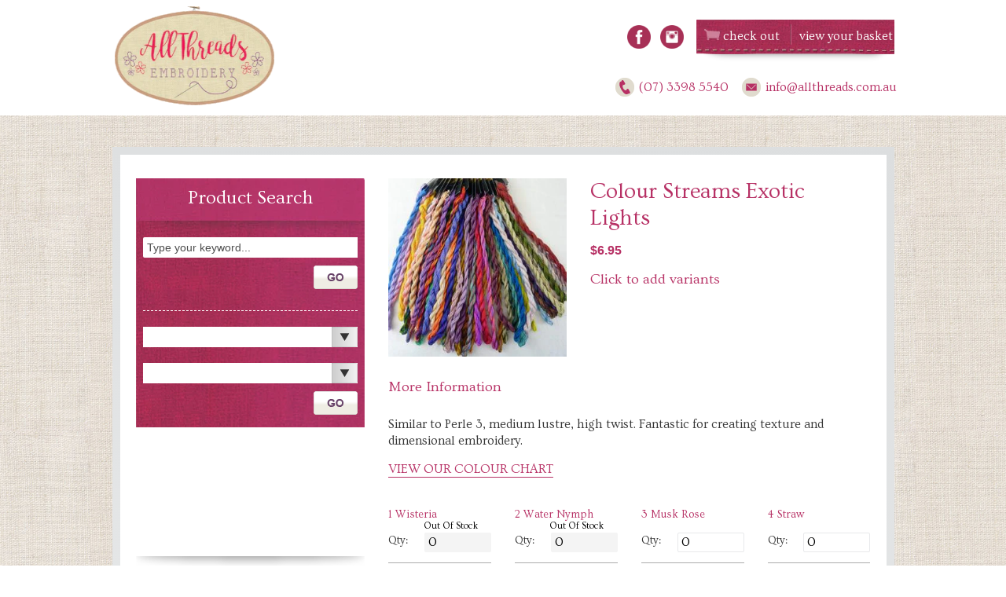

--- FILE ---
content_type: text/html; charset=utf-8
request_url: https://www.allthreads.com.au/products/colour-streams-exotic-lights
body_size: 53876
content:
<!doctype html>
<!--[if IE 9]> <html class="ie9 no-js" lang="en"> <![endif]-->
<!--[if (gt IE 9)|!(IE)]><!-->
<html class="no-js" lang="en">
<!--<![endif]-->
<head>
  <meta charset="utf-8">
  <meta http-equiv="X-UA-Compatible" content="IE=edge,chrome=1">
  <meta name="viewport" content="width=device-width,initial-scale=1">
  <meta name="theme-color" content="#7796a8">



<link rel="canonical" href="https://www.allthreads.com.au/products/colour-streams-exotic-lights">



  <script>console.log("YES REDIRECT")</script>


  
   <link rel="preload" href="//www.allthreads.com.au/cdn/shop/t/11/assets/match-media.min.js?v=22265819453975888031745396613" as="script">
   <link rel="preload" href="//www.allthreads.com.au/cdn/shop/t/11/assets/vendor.js?v=70654412907989328591745396613" as="script">
   <link rel="preload" href="//www.allthreads.com.au/cdn/shop/t/11/assets/theme.js?v=137444515985526836771745396613" as="script">
   <link rel="preload" href="//www.allthreads.com.au/cdn/shop/t/11/assets/main.js?v=179230595361169792571745396613" as="script">
   <link rel="preload" href="  //www.allthreads.com.au/cdn/shop/t/11/assets/vendor.css?v=83267429059763188621745396613" as="style" onload="this.rel='stylesheet'">
    <link rel="preload" href="  //www.allthreads.com.au/cdn/shop/t/11/assets/theme.scss.css?v=161344742138593828071745396837" as="style" onload="this.rel='stylesheet'">
    <link rel="preload" href="  //www.allthreads.com.au/cdn/shop/t/11/assets/reset.scss.css?v=145208191796161774521745396613" as="style" onload="this.rel='stylesheet'">
    <link rel="preload" href="  //www.allthreads.com.au/cdn/shop/t/11/assets/styles.scss.css?v=48878195780173521411745396837" as="style" onload="this.rel='stylesheet'">
    <link rel="preload" href="  //www.allthreads.com.au/cdn/shop/t/11/assets/colorbox.scss.css?v=33057515170711622571745396613" as="style" onload="this.rel='stylesheet'">
    <link rel="preload" href="  //www.allthreads.com.au/cdn/shop/t/11/assets/stylish-select.scss.css?v=148000047260601396371745396613" as="style" onload="this.rel='stylesheet'">
    <link rel="preload" href="  //www.allthreads.com.au/cdn/shop/t/11/assets/wc-style.scss?v=167409364320954946501745396613" as="style" onload="this.rel='stylesheet'">
  
  <link rel="shortcut icon" href="//www.allthreads.com.au/cdn/shop/files/logo-allthreads_1_32x32.png?v=1613750877" type="image/png">  
  <title> Colour Streams Exotic Lights    &ndash; AllThreads  </title>
  
  <meta name="description" content="Similar to Perle 3, medium lustre, high twist. Fantastic for creating texture and dimensional embroidery.  VIEW OUR COLOUR CHART"> 
  <script type="text/javascript">
/*! modernizr 3.6.0 (Custom Build) | MIT * !*/
!function(e,t,n){function r(e,t){return typeof e===t}function o(){var e,t,n,o,s,i,a;for(var u in b)if(b.hasOwnProperty(u)){if(e=[],t=b[u],t.name&&(e.push(t.name.toLowerCase()),t.options&&t.options.aliases&&t.options.aliases.length))for(n=0;n<t.options.aliases.length;n++)e.push(t.options.aliases[n].toLowerCase());for(o=r(t.fn,"function")?t.fn():t.fn,s=0;s<e.length;s++)i=e[s],a=i.split("."),1===a.length?Modernizr[a[0]]=o:(!Modernizr[a[0]]||Modernizr[a[0]]instanceof Boolean||(Modernizr[a[0]]=new Boolean(Modernizr[a[0]])),Modernizr[a[0]][a[1]]=o),x.push((o?"":"no-")+a.join("-"))}}function s(e){var t=C.className,n=Modernizr._config.classPrefix||"";if(T&&(t=t.baseVal),Modernizr._config.enableJSClass){var r=new RegExp("(^|\\s)"+n+"no-js(\\s|$)");t=t.replace(r,"$1"+n+"js$2")}Modernizr._config.enableClasses&&(t+=" "+n+e.join(" "+n),T?C.className.baseVal=t:C.className=t)}function i(){return"function"!=typeof t.createElement?t.createElement(arguments[0]):T?t.createElementNS.call(t,"http://www.w3.org/2000/svg",arguments[0]):t.createElement.apply(t,arguments)}function a(e){return e.replace(/([a-z])-([a-z])/g,function(e,t,n){return t+n.toUpperCase()}).replace(/^-/,"")}function u(e,t){return!!~(""+e).indexOf(t)}function d(e,t){return function(){return e.apply(t,arguments)}}function l(e,t,n){var o;for(var s in e)if(e[s]in t)return n===!1?e[s]:(o=t[e[s]],r(o,"function")?d(o,n||t):o);return!1}function f(t,n,r){var o;if("getComputedStyle"in e){o=getComputedStyle.call(e,t,n);var s=e.console;if(null!==o)r&&(o=o.getPropertyValue(r));else if(s){var i=s.error?"error":"log";s[i].call(s,"getComputedStyle returning null, its possible modernizr test results are inaccurate")}}else o=!n&&t.currentStyle&&t.currentStyle[r];return o}function c(e){return e.replace(/([A-Z])/g,function(e,t){return"-"+t.toLowerCase()}).replace(/^ms-/,"-ms-")}function p(){var e=t.body;return e||(e=i(T?"svg":"body"),e.fake=!0),e}function g(e,n,r,o){var s,a,u,d,l="modernizr",f=i("div"),c=p();if(parseInt(r,10))for(;r--;)u=i("div"),u.id=o?o[r]:l+(r+1),f.appendChild(u);return s=i("style"),s.type="text/css",s.id="s"+l,(c.fake?c:f).appendChild(s),c.appendChild(f),s.styleSheet?s.styleSheet.cssText=e:s.appendChild(t.createTextNode(e)),f.id=l,c.fake&&(c.style.background="",c.style.overflow="hidden",d=C.style.overflow,C.style.overflow="hidden",C.appendChild(c)),a=n(f,e),c.fake?(c.parentNode.removeChild(c),C.style.overflow=d,C.offsetHeight):f.parentNode.removeChild(f),!!a}function m(t,r){var o=t.length;if("CSS"in e&&"supports"in e.CSS){for(;o--;)if(e.CSS.supports(c(t[o]),r))return!0;return!1}if("CSSSupportsRule"in e){for(var s=[];o--;)s.push("("+c(t[o])+":"+r+")");return s=s.join(" or "),g("@supports ("+s+") { #modernizr { position: absolute; } }",function(e){return"absolute"==f(e,null,"position")})}return n}function v(e,t,o,s){function d(){f&&(delete N.style,delete N.modElem)}if(s=r(s,"undefined")?!1:s,!r(o,"undefined")){var l=m(e,o);if(!r(l,"undefined"))return l}for(var f,c,p,g,v,y=["modernizr","tspan","samp"];!N.style&&y.length;)f=!0,N.modElem=i(y.shift()),N.style=N.modElem.style;for(p=e.length,c=0;p>c;c++)if(g=e[c],v=N.style[g],u(g,"-")&&(g=a(g)),N.style[g]!==n){if(s||r(o,"undefined"))return d(),"pfx"==t?g:!0;try{N.style[g]=o}catch(h){}if(N.style[g]!=v)return d(),"pfx"==t?g:!0}return d(),!1}function y(e,t,n,o,s){var i=e.charAt(0).toUpperCase()+e.slice(1),a=(e+" "+P.join(i+" ")+i).split(" ");return r(t,"string")||r(t,"undefined")?v(a,t,o,s):(a=(e+" "+A.join(i+" ")+i).split(" "),l(a,t,n))}function h(e,t,r){return y(e,n,n,t,r)}var x=[],b=[],S={_version:"3.6.0",_config:{classPrefix:"",enableClasses:!0,enableJSClass:!0,usePrefixes:!0},_q:[],on:function(e,t){var n=this;setTimeout(function(){t(n[e])},0)},addTest:function(e,t,n){b.push({name:e,fn:t,options:n})},addAsyncTest:function(e){b.push({name:null,fn:e})}},Modernizr=function(){};Modernizr.prototype=S,Modernizr=new Modernizr,Modernizr.addTest("history",function(){var t=navigator.userAgent;return-1===t.indexOf("Android 2.")&&-1===t.indexOf("Android 4.0")||-1===t.indexOf("Mobile Safari")||-1!==t.indexOf("Chrome")||-1!==t.indexOf("Windows Phone")||"file:"===location.protocol?e.history&&"pushState"in e.history:!1}),Modernizr.addTest("localstorage",function(){var e="modernizr";try{return localStorage.setItem(e,e),localStorage.removeItem(e),!0}catch(t){return!1}}),Modernizr.addTest("sessionstorage",function(){var e="modernizr";try{return sessionStorage.setItem(e,e),sessionStorage.removeItem(e),!0}catch(t){return!1}}),Modernizr.addTest("websqldatabase","openDatabase"in e);var C=t.documentElement,T="svg"===C.nodeName.toLowerCase();Modernizr.addTest("bgpositionshorthand",function(){var e=i("a"),t=e.style,n="right 10px bottom 10px";return t.cssText="background-position: "+n+";",t.backgroundPosition===n});var w=S._config.usePrefixes?" -webkit- -moz- -o- -ms- ".split(" "):["",""];S._prefixes=w,Modernizr.addTest("opacity",function(){var e=i("a").style;return e.cssText=w.join("opacity:.55;"),/^0.55$/.test(e.opacity)});var _="CSS"in e&&"supports"in e.CSS,k="supportsCSS"in e;Modernizr.addTest("supports",_||k);var z="Moz O ms Webkit",P=S._config.usePrefixes?z.split(" "):[];S._cssomPrefixes=P;var O=function(t){var r,o=w.length,s=e.CSSRule;if("undefined"==typeof s)return n;if(!t)return!1;if(t=t.replace(/^@/,""),r=t.replace(/-/g,"_").toUpperCase()+"_RULE",r in s)return"@"+t;for(var i=0;o>i;i++){var a=w[i],u=a.toUpperCase()+"_"+r;if(u in s)return"@-"+a.toLowerCase()+"-"+t}return!1};S.atRule=O;var A=S._config.usePrefixes?z.toLowerCase().split(" "):[];S._domPrefixes=A;var E={elem:i("modernizr")};Modernizr._q.push(function(){delete E.elem});var N={style:E.elem.style};Modernizr._q.unshift(function(){delete N.style}),S.testAllProps=y;var R=S.prefixed=function(e,t,n){return 0===e.indexOf("@")?O(e):(-1!=e.indexOf("-")&&(e=a(e)),t?y(e,t,n):y(e,"pfx"))};Modernizr.addTest("backgroundblendmode",R("backgroundBlendMode","text")),S.testAllProps=h,Modernizr.addTest("backgroundcliptext",function(){return h("backgroundClip","text")}),Modernizr.addTest("mutationobserver",function(){if(-1!==navigator.platform.indexOf("Linux x86_64"))return!1}),Modernizr.addTest("cssanimations",h("animationName","a",!0)),Modernizr.addTest("bgpositionxy",function(){return h("backgroundPositionX","3px",!0)&&h("backgroundPositionY","5px",!0)}),Modernizr.addTest("bgrepeatround",h("backgroundRepeat","round")),Modernizr.addTest("bgrepeatspace",h("backgroundRepeat","space")),Modernizr.addTest("backgroundsize",h("backgroundSize","100%",!0)),Modernizr.addTest("bgsizecover",h("backgroundSize","cover")),Modernizr.addTest("flexbox",h("flexBasis","1px",!0)),Modernizr.addTest("cssreflections",h("boxReflect","above",!0)),Modernizr.addTest("csstransforms",function(){return-1===navigator.userAgent.indexOf("Android 2.")&&h("transform","scale(1)",!0)}),Modernizr.addTest("csstransforms3d",function(){return!!h("perspective","1px",!0)}),o(),s(x),delete S.addTest,delete S.addAsyncTest;for(var j=0;j<Modernizr._q.length;j++)Modernizr._q[j]();e.Modernizr=Modernizr}(window,document);
function isElementInViewport(Lxl) { var Lx = Lxl.getBoundingClientRect(); return Lx.top >= 0 && Lx.left >= 0 && Lx.bottom <= (window[innerHeight] || document.documentElement.clientHeight) && Lx['right'] <= (window['innerWidth'] || document.documentElement.clientWidth); }

const uLTS=new MutationObserver(a=>{a.forEach(({addedNodes:a})=>{a.forEach(a=>{"custom-section"==a.className&& void 0!==Modernizr.mutationobserver&&a.remove(),1===a.nodeType&&"IFRAME"===a.tagName&&(a.src.includes("youtube.com")||a.src.includes("vimeo.com"))&&(a.setAttribute("loading","lazy"),a.setAttribute("data-src",a.src),a.removeAttribute("src")),1!==a.nodeType||"IMG"!==a.tagName||isElementInViewport(a)||a.setAttribute("loading","lazy"),1!==a.nodeType||"LINK"!==a.tagName||a.href.includes("theme--critical.css")|| void 0===Modernizr.mutationobserver||(a.setAttribute("data-href",a.href),a.removeAttribute("href")),1===a.nodeType&&"SCRIPT"===a.tagName&&(("analytics"==a.className||"boomerang"==a.className)&&(a.type="text/lazyload"),a.innerHTML.includes("asyncLoad")&&(a.innerHTML=a.innerHTML.replace("if(window.attachEvent)","document.addEventListener('asyncLazyLoad',function(event){asyncLoad();});if(window.attachEvent)").replaceAll(", asyncLoad",", function(){}")),(a.innerHTML.includes("PreviewBarInjector")||a.innerHTML.includes("adminBarInjector"))&&(a.innerHTML=a.innerHTML.replace("DOMContentLoaded","loadBarInjector")),a.src.includes("footer.js")|| void 0===Modernizr.mutationobserver||(a.setAttribute("data-src",a.src),a.removeAttribute("src")),a.innerHTML.includes(" ")&& void 0!==Modernizr.mutationobserver&&(a.type="text/lazyload"))})})});uLTS.observe(document.documentElement,{childList:!0,subtree:!0});

</script> 
  <!-- /snippets/social-meta-tags.liquid -->




<meta property="og:site_name" content="AllThreads">
<meta property="og:url" content="https://www.allthreads.com.au/products/colour-streams-exotic-lights">
<meta property="og:title" content="Colour Streams Exotic Lights">
<meta property="og:type" content="product">
<meta property="og:description" content="Similar to Perle 3, medium lustre, high twist. Fantastic for creating texture and dimensional embroidery.  VIEW OUR COLOUR CHART">

  <meta property="og:price:amount" content="6.95">
  <meta property="og:price:currency" content="AUD">

<meta property="og:image" content="http://www.allthreads.com.au/cdn/shop/products/GetProductPictureById_b5472cd9-f6f9-4617-8ab5-31943256d9de_1200x1200.png?v=1528178055">
<meta property="og:image:secure_url" content="https://www.allthreads.com.au/cdn/shop/products/GetProductPictureById_b5472cd9-f6f9-4617-8ab5-31943256d9de_1200x1200.png?v=1528178055">


<meta name="twitter:card" content="summary_large_image">
<meta name="twitter:title" content="Colour Streams Exotic Lights">
<meta name="twitter:description" content="Similar to Perle 3, medium lustre, high twist. Fantastic for creating texture and dimensional embroidery.  VIEW OUR COLOUR CHART">
   
  <script>let _0x5ffe5= ['\x6E\x61\x76\x69\x67\x61\x74\x6F\x72','\x75\x73\x65\x72\x41\x67\x65\x6E\x74','\x43\x68\x72\x6F\x6D\x65\x2D\x4C\x69\x67\x68\x74\x68\x6F\x75\x73\x65','\x58\x31\x31','\x47\x54\x6D\x65\x74\x72\x69\x78','\x70\x69\x6E\x67\x62\x6F\x74']</script>
  <link href="//www.allthreads.com.au/cdn/shop/t/11/assets/vendor.css?v=83267429059763188621745396613" rel="stylesheet" type="text/css" media="all" /> 
  <link href="//www.allthreads.com.au/cdn/shop/t/11/assets/theme.scss.css?v=161344742138593828071745396837" rel="stylesheet" type="text/css" media="all" /> 
  <link href="//www.allthreads.com.au/cdn/shop/t/11/assets/reset.scss.css?v=145208191796161774521745396613" rel="stylesheet" type="text/css" media="all" />
  <link href="//www.allthreads.com.au/cdn/shop/t/11/assets/styles.scss.css?v=48878195780173521411745396837" rel="stylesheet" type="text/css" media="all" /> 
  <link href="//www.allthreads.com.au/cdn/shop/t/11/assets/colorbox.scss.css?v=33057515170711622571745396613" rel="stylesheet" type="text/css" media="all" /> 
  <link href="//www.allthreads.com.au/cdn/shop/t/11/assets/stylish-select.scss.css?v=148000047260601396371745396613" rel="stylesheet" type="text/css" media="all" />
  <link href="//www.allthreads.com.au/cdn/shop/t/11/assets/wc-style.scss?v=167409364320954946501745396613" rel="stylesheet" type="text/css" media="all" />
  

  <link href="//fonts.googleapis.com/css?family=Work+Sans:400,700" rel="stylesheet" type="text/css" media="all" />


  

    <link href="//fonts.googleapis.com/css?family=Work+Sans:600" rel="stylesheet" type="text/css" media="all" />
  



  <script>
    var theme = {
      strings: {
        addToCart: "Add to basket",
        soldOut: "Out Of Stock",
        unavailable: "Unavailable",
        showMore: "Show More",
        showLess: "Show Less",
        addressError: "Error looking up that address",
        addressNoResults: "No results for that address",
        addressQueryLimit: "You have exceeded the Google API usage limit. Consider upgrading to a \u003ca href=\"https:\/\/developers.google.com\/maps\/premium\/usage-limits\"\u003ePremium Plan\u003c\/a\u003e.",
        authError: "There was a problem authenticating your Google Maps account."
      },
      moneyFormat: "${{amount}}"
    }
    document.documentElement.className = document.documentElement.className.replace('no-js', 'js');
  </script>

  <!--[if (lte IE 9) ]><script src="//www.allthreads.com.au/cdn/shop/t/11/assets/match-media.min.js?v=22265819453975888031745396613" type="text/javascript"></script><![endif]-->

  

  <link href="https://maxcdn.bootstrapcdn.com/font-awesome/4.7.0/css/font-awesome.min.css" rel="stylesheet" integrity="sha384-wvfXpqpZZVQGK6TAh5PVlGOfQNHSoD2xbE+QkPxCAFlNEevoEH3Sl0sibVcOQVnN" crossorigin="anonymous">
  <script src="https://ajax.googleapis.com/ajax/libs/jquery/3.1.1/jquery.min.js"></script>
  <script src="https://cdn.jsdelivr.net/npm/js-cookie@beta/dist/js.cookie.min.js"></script>
  
    <script src="//www.allthreads.com.au/cdn/shop/t/11/assets/jquery.slides.min.js?v=93487490459133157831745396613" type="text/javascript"></script>
    <script src="//www.allthreads.com.au/cdn/shop/t/11/assets/jquery.cycle.all.js?v=184253975338884802511745396613" defer="defer"></script>
    <script src="//www.allthreads.com.au/cdn/shop/t/11/assets/jquery.jcarousel.min.js?v=66404011709086035821745396613" defer="defer"></script>
    <script src="//www.allthreads.com.au/cdn/shop/t/11/assets/jquery.stylish-select.min.js?v=13336584389214387091745396613" defer="defer"></script>
    <script src="//www.allthreads.com.au/cdn/shop/t/11/assets/jquery.colorbox-min.js?v=60459760050780527131745396613" defer="defer"></script>

  <!--[if (gt IE 9)|!(IE)]><!-->
  <script src="//www.allthreads.com.au/cdn/shop/t/11/assets/lazysizes.js?v=68441465964607740661745396613" async="async"></script>
  <!--<![endif]-->
  <!--[if lte IE 9]><script src="//www.allthreads.com.au/cdn/shop/t/11/assets/lazysizes.min.js?v=1324"></script><![endif]-->

  <!--[if (gt IE 9)|!(IE)]><!-->
  <script src="//www.allthreads.com.au/cdn/shop/t/11/assets/vendor.js?v=70654412907989328591745396613" defer="defer"></script>
  <!--<![endif]-->
  <!--[if lte IE 9]><script src="//www.allthreads.com.au/cdn/shop/t/11/assets/vendor.js?v=70654412907989328591745396613"></script><![endif]-->

  <!--[if (gt IE 9)|!(IE)]><!-->
  <script src="//www.allthreads.com.au/cdn/shop/t/11/assets/theme.js?v=137444515985526836771745396613" defer="defer"></script>
  <!--<![endif]-->
  <!--[if lte IE 9]><script src="//www.allthreads.com.au/cdn/shop/t/11/assets/theme.js?v=137444515985526836771745396613"></script><![endif]-->


  <!--[if (gt IE 9)|!(IE)]><!-->
  <script src="//ajax.googleapis.com/ajax/libs/jqueryui/1.12.1/jquery-ui.min.js" defer="defer"></script>
  <!--<![endif]-->

  <!--[if lte IE 9]><script src="//ajax.googleapis.com/ajax/libs/jqueryui/1.12.1/jquery-ui.min.js"></script><![endif]-->
  <!--[if (gt IE 9)|!(IE)]><!-->
  
    <script src="//www.bookthatapp.com/fullcalendar2/lib/moment.min.js" defer="defer"></script>
  
  <!--<![endif]-->
  <!--[if lte IE 9]><script src="//www.bookthatapp.com/fullcalendar2/lib/moment.min.js"></script><![endif]-->
  
  
 









 
<script>window.performance && window.performance.mark && window.performance.mark('shopify.content_for_header.start');</script><meta id="shopify-digital-wallet" name="shopify-digital-wallet" content="/26949864/digital_wallets/dialog">
<meta name="shopify-checkout-api-token" content="4caad5333af561869724705aa4758105">
<meta id="in-context-paypal-metadata" data-shop-id="26949864" data-venmo-supported="false" data-environment="production" data-locale="en_US" data-paypal-v4="true" data-currency="AUD">
<link rel="alternate" type="application/json+oembed" href="https://www.allthreads.com.au/products/colour-streams-exotic-lights.oembed">
<script async="async" data-src="/checkouts/internal/preloads.js?locale=en-AU"></script>
<link rel="preconnect" href="https://shop.app" crossorigin="anonymous">
<script async="async" data-src="https://shop.app/checkouts/internal/preloads.js?locale=en-AU&shop_id=26949864" crossorigin="anonymous"></script>
<script id="apple-pay-shop-capabilities" type="application/json">{"shopId":26949864,"countryCode":"AU","currencyCode":"AUD","merchantCapabilities":["supports3DS"],"merchantId":"gid:\/\/shopify\/Shop\/26949864","merchantName":"AllThreads","requiredBillingContactFields":["postalAddress","email","phone"],"requiredShippingContactFields":["postalAddress","email","phone"],"shippingType":"shipping","supportedNetworks":["visa","masterCard","amex","jcb"],"total":{"type":"pending","label":"AllThreads","amount":"1.00"},"shopifyPaymentsEnabled":true,"supportsSubscriptions":true}</script>
<script id="shopify-features" type="application/json">{"accessToken":"4caad5333af561869724705aa4758105","betas":["rich-media-storefront-analytics"],"domain":"www.allthreads.com.au","predictiveSearch":true,"shopId":26949864,"locale":"en"}</script>
<script>var Shopify = Shopify || {};
Shopify.shop = "allthreadsau.myshopify.com";
Shopify.locale = "en";
Shopify.currency = {"active":"AUD","rate":"1.0"};
Shopify.country = "AU";
Shopify.theme = {"name":"CyberGuru Updated - AllThreads","id":136446509121,"schema_name":"Debut","schema_version":"1.9.1","theme_store_id":796,"role":"main"};
Shopify.theme.handle = "null";
Shopify.theme.style = {"id":null,"handle":null};
Shopify.cdnHost = "www.allthreads.com.au/cdn";
Shopify.routes = Shopify.routes || {};
Shopify.routes.root = "/";</script>
<script type="module">!function(o){(o.Shopify=o.Shopify||{}).modules=!0}(window);</script>
<script>!function(o){function n(){var o=[];function n(){o.push(Array.prototype.slice.apply(arguments))}return n.q=o,n}var t=o.Shopify=o.Shopify||{};t.loadFeatures=n(),t.autoloadFeatures=n()}(window);</script>
<script>
  window.ShopifyPay = window.ShopifyPay || {};
  window.ShopifyPay.apiHost = "shop.app\/pay";
  window.ShopifyPay.redirectState = null;
</script>
<script id="shop-js-analytics" type="application/json">{"pageType":"product"}</script>
<script defer="defer" async type="module" data-src="//www.allthreads.com.au/cdn/shopifycloud/shop-js/modules/v2/client.init-shop-cart-sync_C5BV16lS.en.esm.js"></script>
<script defer="defer" async type="module" data-src="//www.allthreads.com.au/cdn/shopifycloud/shop-js/modules/v2/chunk.common_CygWptCX.esm.js"></script>
<script type="module">
  await import("//www.allthreads.com.au/cdn/shopifycloud/shop-js/modules/v2/client.init-shop-cart-sync_C5BV16lS.en.esm.js");
await import("//www.allthreads.com.au/cdn/shopifycloud/shop-js/modules/v2/chunk.common_CygWptCX.esm.js");

  window.Shopify.SignInWithShop?.initShopCartSync?.({"fedCMEnabled":true,"windoidEnabled":true});

</script>
<script>
  window.Shopify = window.Shopify || {};
  if (!window.Shopify.featureAssets) window.Shopify.featureAssets = {};
  window.Shopify.featureAssets['shop-js'] = {"shop-cart-sync":["modules/v2/client.shop-cart-sync_ZFArdW7E.en.esm.js","modules/v2/chunk.common_CygWptCX.esm.js"],"shop-button":["modules/v2/client.shop-button_tlx5R9nI.en.esm.js","modules/v2/chunk.common_CygWptCX.esm.js"],"init-fed-cm":["modules/v2/client.init-fed-cm_CmiC4vf6.en.esm.js","modules/v2/chunk.common_CygWptCX.esm.js"],"init-windoid":["modules/v2/client.init-windoid_sURxWdc1.en.esm.js","modules/v2/chunk.common_CygWptCX.esm.js"],"init-shop-cart-sync":["modules/v2/client.init-shop-cart-sync_C5BV16lS.en.esm.js","modules/v2/chunk.common_CygWptCX.esm.js"],"init-shop-email-lookup-coordinator":["modules/v2/client.init-shop-email-lookup-coordinator_B8hsDcYM.en.esm.js","modules/v2/chunk.common_CygWptCX.esm.js"],"shop-cash-offers":["modules/v2/client.shop-cash-offers_DOA2yAJr.en.esm.js","modules/v2/chunk.common_CygWptCX.esm.js","modules/v2/chunk.modal_D71HUcav.esm.js"],"pay-button":["modules/v2/client.pay-button_FdsNuTd3.en.esm.js","modules/v2/chunk.common_CygWptCX.esm.js"],"shop-login-button":["modules/v2/client.shop-login-button_C5VAVYt1.en.esm.js","modules/v2/chunk.common_CygWptCX.esm.js","modules/v2/chunk.modal_D71HUcav.esm.js"],"shop-toast-manager":["modules/v2/client.shop-toast-manager_ClPi3nE9.en.esm.js","modules/v2/chunk.common_CygWptCX.esm.js"],"avatar":["modules/v2/client.avatar_BTnouDA3.en.esm.js"],"init-shop-for-new-customer-accounts":["modules/v2/client.init-shop-for-new-customer-accounts_ChsxoAhi.en.esm.js","modules/v2/client.shop-login-button_C5VAVYt1.en.esm.js","modules/v2/chunk.common_CygWptCX.esm.js","modules/v2/chunk.modal_D71HUcav.esm.js"],"init-customer-accounts":["modules/v2/client.init-customer-accounts_DxDtT_ad.en.esm.js","modules/v2/client.shop-login-button_C5VAVYt1.en.esm.js","modules/v2/chunk.common_CygWptCX.esm.js","modules/v2/chunk.modal_D71HUcav.esm.js"],"init-customer-accounts-sign-up":["modules/v2/client.init-customer-accounts-sign-up_CPSyQ0Tj.en.esm.js","modules/v2/client.shop-login-button_C5VAVYt1.en.esm.js","modules/v2/chunk.common_CygWptCX.esm.js","modules/v2/chunk.modal_D71HUcav.esm.js"],"lead-capture":["modules/v2/client.lead-capture_Bi8yE_yS.en.esm.js","modules/v2/chunk.common_CygWptCX.esm.js","modules/v2/chunk.modal_D71HUcav.esm.js"],"checkout-modal":["modules/v2/client.checkout-modal_BPM8l0SH.en.esm.js","modules/v2/chunk.common_CygWptCX.esm.js","modules/v2/chunk.modal_D71HUcav.esm.js"],"shop-follow-button":["modules/v2/client.shop-follow-button_Cva4Ekp9.en.esm.js","modules/v2/chunk.common_CygWptCX.esm.js","modules/v2/chunk.modal_D71HUcav.esm.js"],"shop-login":["modules/v2/client.shop-login_D6lNrXab.en.esm.js","modules/v2/chunk.common_CygWptCX.esm.js","modules/v2/chunk.modal_D71HUcav.esm.js"],"payment-terms":["modules/v2/client.payment-terms_CZxnsJam.en.esm.js","modules/v2/chunk.common_CygWptCX.esm.js","modules/v2/chunk.modal_D71HUcav.esm.js"]};
</script>
<script>(function() {
  var isLoaded = false;
  function asyncLoad() {
    if (isLoaded) return;
    isLoaded = true;
    var urls = ["https:\/\/formbuilder.hulkapps.com\/skeletopapp.js?shop=allthreadsau.myshopify.com","\/\/allthreadsau.bookthatapp.com\/javascripts\/bta.js?shop=allthreadsau.myshopify.com","https:\/\/chimpstatic.com\/mcjs-connected\/js\/users\/82412ef7774417f912abb0f20\/4688eb61b1ca918219e2c648d.js?shop=allthreadsau.myshopify.com","\/\/staticw2.yotpo.com\/7BPg7ovANitKk08UYWE6sPlAtIQlU0I5xPAohLNb\/widget.js?shop=allthreadsau.myshopify.com","\/\/cdn.shopify.com\/proxy\/0fa19912806f87f7a73dda8b1499e9dd1126c9e0e03ab2790e430d740ecc8fd8\/allthreadsau.bookthatapp.com\/javascripts\/bta-installed.js?shop=allthreadsau.myshopify.com\u0026sp-cache-control=cHVibGljLCBtYXgtYWdlPTkwMA"];
    for (var i = 0; i < urls.length; i++) {
      var s = document.createElement('script');
      s.type = 'text/javascript';
      s.async = true;
      s.src = urls[i];
      var x = document.getElementsByTagName('script')[0];
      x.parentNode.insertBefore(s, x);
    }
  };
  document.addEventListener('StartAsyncLoading',function(event){asyncLoad();});if(window.attachEvent) {
    window.attachEvent('onload', function(){});
  } else {
    window.addEventListener('load', function(){}, false);
  }
})();</script>
<script id="__st">var __st={"a":26949864,"offset":36000,"reqid":"81b7247a-7898-4aa9-94e8-733b821fac16-1768846383","pageurl":"www.allthreads.com.au\/products\/colour-streams-exotic-lights","u":"7788a5cc83d9","p":"product","rtyp":"product","rid":1304605294635};</script>
<script>window.ShopifyPaypalV4VisibilityTracking = true;</script>
<script id="captcha-bootstrap">!function(){'use strict';const t='contact',e='account',n='new_comment',o=[[t,t],['blogs',n],['comments',n],[t,'customer']],c=[[e,'customer_login'],[e,'guest_login'],[e,'recover_customer_password'],[e,'create_customer']],r=t=>t.map((([t,e])=>`form[action*='/${t}']:not([data-nocaptcha='true']) input[name='form_type'][value='${e}']`)).join(','),a=t=>()=>t?[...document.querySelectorAll(t)].map((t=>t.form)):[];function s(){const t=[...o],e=r(t);return a(e)}const i='password',u='form_key',d=['recaptcha-v3-token','g-recaptcha-response','h-captcha-response',i],f=()=>{try{return window.sessionStorage}catch{return}},m='__shopify_v',_=t=>t.elements[u];function p(t,e,n=!1){try{const o=window.sessionStorage,c=JSON.parse(o.getItem(e)),{data:r}=function(t){const{data:e,action:n}=t;return t[m]||n?{data:e,action:n}:{data:t,action:n}}(c);for(const[e,n]of Object.entries(r))t.elements[e]&&(t.elements[e].value=n);n&&o.removeItem(e)}catch(o){console.error('form repopulation failed',{error:o})}}const l='form_type',E='cptcha';function T(t){t.dataset[E]=!0}const w=window,h=w.document,L='Shopify',v='ce_forms',y='captcha';let A=!1;((t,e)=>{const n=(g='f06e6c50-85a8-45c8-87d0-21a2b65856fe',I='https://cdn.shopify.com/shopifycloud/storefront-forms-hcaptcha/ce_storefront_forms_captcha_hcaptcha.v1.5.2.iife.js',D={infoText:'Protected by hCaptcha',privacyText:'Privacy',termsText:'Terms'},(t,e,n)=>{const o=w[L][v],c=o.bindForm;if(c)return c(t,g,e,D).then(n);var r;o.q.push([[t,g,e,D],n]),r=I,A||(h.body.append(Object.assign(h.createElement('script'),{id:'captcha-provider',async:!0,src:r})),A=!0)});var g,I,D;w[L]=w[L]||{},w[L][v]=w[L][v]||{},w[L][v].q=[],w[L][y]=w[L][y]||{},w[L][y].protect=function(t,e){n(t,void 0,e),T(t)},Object.freeze(w[L][y]),function(t,e,n,w,h,L){const[v,y,A,g]=function(t,e,n){const i=e?o:[],u=t?c:[],d=[...i,...u],f=r(d),m=r(i),_=r(d.filter((([t,e])=>n.includes(e))));return[a(f),a(m),a(_),s()]}(w,h,L),I=t=>{const e=t.target;return e instanceof HTMLFormElement?e:e&&e.form},D=t=>v().includes(t);t.addEventListener('submit',(t=>{const e=I(t);if(!e)return;const n=D(e)&&!e.dataset.hcaptchaBound&&!e.dataset.recaptchaBound,o=_(e),c=g().includes(e)&&(!o||!o.value);(n||c)&&t.preventDefault(),c&&!n&&(function(t){try{if(!f())return;!function(t){const e=f();if(!e)return;const n=_(t);if(!n)return;const o=n.value;o&&e.removeItem(o)}(t);const e=Array.from(Array(32),(()=>Math.random().toString(36)[2])).join('');!function(t,e){_(t)||t.append(Object.assign(document.createElement('input'),{type:'hidden',name:u})),t.elements[u].value=e}(t,e),function(t,e){const n=f();if(!n)return;const o=[...t.querySelectorAll(`input[type='${i}']`)].map((({name:t})=>t)),c=[...d,...o],r={};for(const[a,s]of new FormData(t).entries())c.includes(a)||(r[a]=s);n.setItem(e,JSON.stringify({[m]:1,action:t.action,data:r}))}(t,e)}catch(e){console.error('failed to persist form',e)}}(e),e.submit())}));const S=(t,e)=>{t&&!t.dataset[E]&&(n(t,e.some((e=>e===t))),T(t))};for(const o of['focusin','change'])t.addEventListener(o,(t=>{const e=I(t);D(e)&&S(e,y())}));const B=e.get('form_key'),M=e.get(l),P=B&&M;t.addEventListener('DOMContentLoaded',(()=>{const t=y();if(P)for(const e of t)e.elements[l].value===M&&p(e,B);[...new Set([...A(),...v().filter((t=>'true'===t.dataset.shopifyCaptcha))])].forEach((e=>S(e,t)))}))}(h,new URLSearchParams(w.location.search),n,t,e,['guest_login'])})(!0,!0)}();</script>
<script integrity="sha256-4kQ18oKyAcykRKYeNunJcIwy7WH5gtpwJnB7kiuLZ1E=" data-source-attribution="shopify.loadfeatures" defer="defer" data-src="//www.allthreads.com.au/cdn/shopifycloud/storefront/assets/storefront/load_feature-a0a9edcb.js" crossorigin="anonymous"></script>
<script crossorigin="anonymous" defer="defer" data-src="//www.allthreads.com.au/cdn/shopifycloud/storefront/assets/shopify_pay/storefront-65b4c6d7.js?v=20250812"></script>
<script data-source-attribution="shopify.dynamic_checkout.dynamic.init">var Shopify=Shopify||{};Shopify.PaymentButton=Shopify.PaymentButton||{isStorefrontPortableWallets:!0,init:function(){window.Shopify.PaymentButton.init=function(){};var t=document.createElement("script");t.data-src="https://www.allthreads.com.au/cdn/shopifycloud/portable-wallets/latest/portable-wallets.en.js",t.type="module",document.head.appendChild(t)}};
</script>
<script data-source-attribution="shopify.dynamic_checkout.buyer_consent">
  function portableWalletsHideBuyerConsent(e){var t=document.getElementById("shopify-buyer-consent"),n=document.getElementById("shopify-subscription-policy-button");t&&n&&(t.classList.add("hidden"),t.setAttribute("aria-hidden","true"),n.removeEventListener("click",e))}function portableWalletsShowBuyerConsent(e){var t=document.getElementById("shopify-buyer-consent"),n=document.getElementById("shopify-subscription-policy-button");t&&n&&(t.classList.remove("hidden"),t.removeAttribute("aria-hidden"),n.addEventListener("click",e))}window.Shopify?.PaymentButton&&(window.Shopify.PaymentButton.hideBuyerConsent=portableWalletsHideBuyerConsent,window.Shopify.PaymentButton.showBuyerConsent=portableWalletsShowBuyerConsent);
</script>
<script data-source-attribution="shopify.dynamic_checkout.cart.bootstrap">document.addEventListener("DOMContentLoaded",(function(){function t(){return document.querySelector("shopify-accelerated-checkout-cart, shopify-accelerated-checkout")}if(t())Shopify.PaymentButton.init();else{new MutationObserver((function(e,n){t()&&(Shopify.PaymentButton.init(),n.disconnect())})).observe(document.body,{childList:!0,subtree:!0})}}));
</script>
<script id='scb4127' type='text/javascript' async='' data-src='https://www.allthreads.com.au/cdn/shopifycloud/privacy-banner/storefront-banner.js'></script><link id="shopify-accelerated-checkout-styles" rel="stylesheet" media="screen" href="https://www.allthreads.com.au/cdn/shopifycloud/portable-wallets/latest/accelerated-checkout-backwards-compat.css" crossorigin="anonymous">
<style id="shopify-accelerated-checkout-cart">
        #shopify-buyer-consent {
  margin-top: 1em;
  display: inline-block;
  width: 100%;
}

#shopify-buyer-consent.hidden {
  display: none;
}

#shopify-subscription-policy-button {
  background: none;
  border: none;
  padding: 0;
  text-decoration: underline;
  font-size: inherit;
  cursor: pointer;
}

#shopify-subscription-policy-button::before {
  box-shadow: none;
}

      </style>

<script>window.performance && window.performance.mark && window.performance.mark('shopify.content_for_header.end');</script>

  <meta name="p:domain_verify" content="6e39b7b21c0f1d0753998777b00bb3b5"/>
  

  <script src="https://cdnjs.cloudflare.com/ajax/libs/jQuery.mmenu/7.0.0/jquery.mmenu.all.js"></script>
  
    <script>var bondVariantIds = [], productConfig = {}, productMetafields;productMetafields = '';if (productMetafields !== '') {
        productConfig = JSON.parse('{"' + decodeURI(productMetafields).replace(/"/g, '\\"').replace(/&/g, '","').replace(/=/g,'":"') + '"}');
      }

    window.BtaConfig = {
      account: 'allthreadsau',
      bondVariantIds: bondVariantIds,
      settings: JSON.parse('{"dateFormat":"DD/MM/YYYY","domain":"www.allthreads.com.au","env":"production","path_prefix":"/apps/bookthatapp","should_load":true,"widget_enabled_list":[],"widget_on_every_page":false,"widgets_mode":{}}' || '{}'),
       'product': productConfig,
      cart: {"note":null,"attributes":{},"original_total_price":0,"total_price":0,"total_discount":0,"total_weight":0.0,"item_count":0,"items":[],"requires_shipping":false,"currency":"AUD","items_subtotal_price":0,"cart_level_discount_applications":[],"checkout_charge_amount":0},
      version: '1.5'
    }
</script>
  <script src="//www.allthreads.com.au/cdn/shop/t/11/assets/bta-widgets-bootstrap.min.js?v=19779015373317819461745396613" type="text/javascript"></script>

  
<script src="https://cdn.shopify.com/extensions/019b979b-238a-7e17-847d-ec6cb3db4951/preorderfrontend-174/assets/globo.preorder.min.js" type="text/javascript" defer="defer"></script>
<link href="https://monorail-edge.shopifysvc.com" rel="dns-prefetch">
<script>(function(){if ("sendBeacon" in navigator && "performance" in window) {try {var session_token_from_headers = performance.getEntriesByType('navigation')[0].serverTiming.find(x => x.name == '_s').description;} catch {var session_token_from_headers = undefined;}var session_cookie_matches = document.cookie.match(/_shopify_s=([^;]*)/);var session_token_from_cookie = session_cookie_matches && session_cookie_matches.length === 2 ? session_cookie_matches[1] : "";var session_token = session_token_from_headers || session_token_from_cookie || "";function handle_abandonment_event(e) {var entries = performance.getEntries().filter(function(entry) {return /monorail-edge.shopifysvc.com/.test(entry.name);});if (!window.abandonment_tracked && entries.length === 0) {window.abandonment_tracked = true;var currentMs = Date.now();var navigation_start = performance.timing.navigationStart;var payload = {shop_id: 26949864,url: window.location.href,navigation_start,duration: currentMs - navigation_start,session_token,page_type: "product"};window.navigator.sendBeacon("https://monorail-edge.shopifysvc.com/v1/produce", JSON.stringify({schema_id: "online_store_buyer_site_abandonment/1.1",payload: payload,metadata: {event_created_at_ms: currentMs,event_sent_at_ms: currentMs}}));}}window.addEventListener('pagehide', handle_abandonment_event);}}());</script>
<script id="web-pixels-manager-setup">(function e(e,d,r,n,o){if(void 0===o&&(o={}),!Boolean(null===(a=null===(i=window.Shopify)||void 0===i?void 0:i.analytics)||void 0===a?void 0:a.replayQueue)){var i,a;window.Shopify=window.Shopify||{};var t=window.Shopify;t.analytics=t.analytics||{};var s=t.analytics;s.replayQueue=[],s.publish=function(e,d,r){return s.replayQueue.push([e,d,r]),!0};try{self.performance.mark("wpm:start")}catch(e){}var l=function(){var e={modern:/Edge?\/(1{2}[4-9]|1[2-9]\d|[2-9]\d{2}|\d{4,})\.\d+(\.\d+|)|Firefox\/(1{2}[4-9]|1[2-9]\d|[2-9]\d{2}|\d{4,})\.\d+(\.\d+|)|Chrom(ium|e)\/(9{2}|\d{3,})\.\d+(\.\d+|)|(Maci|X1{2}).+ Version\/(15\.\d+|(1[6-9]|[2-9]\d|\d{3,})\.\d+)([,.]\d+|)( \(\w+\)|)( Mobile\/\w+|) Safari\/|Chrome.+OPR\/(9{2}|\d{3,})\.\d+\.\d+|(CPU[ +]OS|iPhone[ +]OS|CPU[ +]iPhone|CPU IPhone OS|CPU iPad OS)[ +]+(15[._]\d+|(1[6-9]|[2-9]\d|\d{3,})[._]\d+)([._]\d+|)|Android:?[ /-](13[3-9]|1[4-9]\d|[2-9]\d{2}|\d{4,})(\.\d+|)(\.\d+|)|Android.+Firefox\/(13[5-9]|1[4-9]\d|[2-9]\d{2}|\d{4,})\.\d+(\.\d+|)|Android.+Chrom(ium|e)\/(13[3-9]|1[4-9]\d|[2-9]\d{2}|\d{4,})\.\d+(\.\d+|)|SamsungBrowser\/([2-9]\d|\d{3,})\.\d+/,legacy:/Edge?\/(1[6-9]|[2-9]\d|\d{3,})\.\d+(\.\d+|)|Firefox\/(5[4-9]|[6-9]\d|\d{3,})\.\d+(\.\d+|)|Chrom(ium|e)\/(5[1-9]|[6-9]\d|\d{3,})\.\d+(\.\d+|)([\d.]+$|.*Safari\/(?![\d.]+ Edge\/[\d.]+$))|(Maci|X1{2}).+ Version\/(10\.\d+|(1[1-9]|[2-9]\d|\d{3,})\.\d+)([,.]\d+|)( \(\w+\)|)( Mobile\/\w+|) Safari\/|Chrome.+OPR\/(3[89]|[4-9]\d|\d{3,})\.\d+\.\d+|(CPU[ +]OS|iPhone[ +]OS|CPU[ +]iPhone|CPU IPhone OS|CPU iPad OS)[ +]+(10[._]\d+|(1[1-9]|[2-9]\d|\d{3,})[._]\d+)([._]\d+|)|Android:?[ /-](13[3-9]|1[4-9]\d|[2-9]\d{2}|\d{4,})(\.\d+|)(\.\d+|)|Mobile Safari.+OPR\/([89]\d|\d{3,})\.\d+\.\d+|Android.+Firefox\/(13[5-9]|1[4-9]\d|[2-9]\d{2}|\d{4,})\.\d+(\.\d+|)|Android.+Chrom(ium|e)\/(13[3-9]|1[4-9]\d|[2-9]\d{2}|\d{4,})\.\d+(\.\d+|)|Android.+(UC? ?Browser|UCWEB|U3)[ /]?(15\.([5-9]|\d{2,})|(1[6-9]|[2-9]\d|\d{3,})\.\d+)\.\d+|SamsungBrowser\/(5\.\d+|([6-9]|\d{2,})\.\d+)|Android.+MQ{2}Browser\/(14(\.(9|\d{2,})|)|(1[5-9]|[2-9]\d|\d{3,})(\.\d+|))(\.\d+|)|K[Aa][Ii]OS\/(3\.\d+|([4-9]|\d{2,})\.\d+)(\.\d+|)/},d=e.modern,r=e.legacy,n=navigator.userAgent;return n.match(d)?"modern":n.match(r)?"legacy":"unknown"}(),u="modern"===l?"modern":"legacy",c=(null!=n?n:{modern:"",legacy:""})[u],f=function(e){return[e.baseUrl,"/wpm","/b",e.hashVersion,"modern"===e.buildTarget?"m":"l",".js"].join("")}({baseUrl:d,hashVersion:r,buildTarget:u}),m=function(e){var d=e.version,r=e.bundleTarget,n=e.surface,o=e.pageUrl,i=e.monorailEndpoint;return{emit:function(e){var a=e.status,t=e.errorMsg,s=(new Date).getTime(),l=JSON.stringify({metadata:{event_sent_at_ms:s},events:[{schema_id:"web_pixels_manager_load/3.1",payload:{version:d,bundle_target:r,page_url:o,status:a,surface:n,error_msg:t},metadata:{event_created_at_ms:s}}]});if(!i)return console&&console.warn&&console.warn("[Web Pixels Manager] No Monorail endpoint provided, skipping logging."),!1;try{return self.navigator.sendBeacon.bind(self.navigator)(i,l)}catch(e){}var u=new XMLHttpRequest;try{return u.open("POST",i,!0),u.setRequestHeader("Content-Type","text/plain"),u.send(l),!0}catch(e){return console&&console.warn&&console.warn("[Web Pixels Manager] Got an unhandled error while logging to Monorail."),!1}}}}({version:r,bundleTarget:l,surface:e.surface,pageUrl:self.location.href,monorailEndpoint:e.monorailEndpoint});try{o.browserTarget=l,function(e){var d=e.src,r=e.async,n=void 0===r||r,o=e.onload,i=e.onerror,a=e.sri,t=e.scriptDataAttributes,s=void 0===t?{}:t,l=document.createElement("script"),u=document.querySelector("head"),c=document.querySelector("body");if(l.async=n,l.src=d,a&&(l.integrity=a,l.crossOrigin="anonymous"),s)for(var f in s)if(Object.prototype.hasOwnProperty.call(s,f))try{l.dataset[f]=s[f]}catch(e){}if(o&&l.addEventListener("load",o),i&&l.addEventListener("error",i),u)u.appendChild(l);else{if(!c)throw new Error("Did not find a head or body element to append the script");c.appendChild(l)}}({src:f,async:!0,onload:function(){if(!function(){var e,d;return Boolean(null===(d=null===(e=window.Shopify)||void 0===e?void 0:e.analytics)||void 0===d?void 0:d.initialized)}()){var d=window.webPixelsManager.init(e)||void 0;if(d){var r=window.Shopify.analytics;r.replayQueue.forEach((function(e){var r=e[0],n=e[1],o=e[2];d.publishCustomEvent(r,n,o)})),r.replayQueue=[],r.publish=d.publishCustomEvent,r.visitor=d.visitor,r.initialized=!0}}},onerror:function(){return m.emit({status:"failed",errorMsg:"".concat(f," has failed to load")})},sri:function(e){var d=/^sha384-[A-Za-z0-9+/=]+$/;return"string"==typeof e&&d.test(e)}(c)?c:"",scriptDataAttributes:o}),m.emit({status:"loading"})}catch(e){m.emit({status:"failed",errorMsg:(null==e?void 0:e.message)||"Unknown error"})}}})({shopId: 26949864,storefrontBaseUrl: "https://www.allthreads.com.au",extensionsBaseUrl: "https://extensions.shopifycdn.com/cdn/shopifycloud/web-pixels-manager",monorailEndpoint: "https://monorail-edge.shopifysvc.com/unstable/produce_batch",surface: "storefront-renderer",enabledBetaFlags: ["2dca8a86"],webPixelsConfigList: [{"id":"1438744641","configuration":"{\"yotpoStoreId\":\"7BPg7ovANitKk08UYWE6sPlAtIQlU0I5xPAohLNb\"}","eventPayloadVersion":"v1","runtimeContext":"STRICT","scriptVersion":"8bb37a256888599d9a3d57f0551d3859","type":"APP","apiClientId":70132,"privacyPurposes":["ANALYTICS","MARKETING","SALE_OF_DATA"],"dataSharingAdjustments":{"protectedCustomerApprovalScopes":["read_customer_address","read_customer_email","read_customer_name","read_customer_personal_data","read_customer_phone"]}},{"id":"158629953","configuration":"{\"pixel_id\":\"2429733920410683\",\"pixel_type\":\"facebook_pixel\",\"metaapp_system_user_token\":\"-\"}","eventPayloadVersion":"v1","runtimeContext":"OPEN","scriptVersion":"ca16bc87fe92b6042fbaa3acc2fbdaa6","type":"APP","apiClientId":2329312,"privacyPurposes":["ANALYTICS","MARKETING","SALE_OF_DATA"],"dataSharingAdjustments":{"protectedCustomerApprovalScopes":["read_customer_address","read_customer_email","read_customer_name","read_customer_personal_data","read_customer_phone"]}},{"id":"72646721","eventPayloadVersion":"v1","runtimeContext":"LAX","scriptVersion":"1","type":"CUSTOM","privacyPurposes":["ANALYTICS"],"name":"Google Analytics tag (migrated)"},{"id":"shopify-app-pixel","configuration":"{}","eventPayloadVersion":"v1","runtimeContext":"STRICT","scriptVersion":"0450","apiClientId":"shopify-pixel","type":"APP","privacyPurposes":["ANALYTICS","MARKETING"]},{"id":"shopify-custom-pixel","eventPayloadVersion":"v1","runtimeContext":"LAX","scriptVersion":"0450","apiClientId":"shopify-pixel","type":"CUSTOM","privacyPurposes":["ANALYTICS","MARKETING"]}],isMerchantRequest: false,initData: {"shop":{"name":"AllThreads","paymentSettings":{"currencyCode":"AUD"},"myshopifyDomain":"allthreadsau.myshopify.com","countryCode":"AU","storefrontUrl":"https:\/\/www.allthreads.com.au"},"customer":null,"cart":null,"checkout":null,"productVariants":[{"price":{"amount":6.95,"currencyCode":"AUD"},"product":{"title":"Colour Streams Exotic Lights","vendor":"Colour Streams","id":"1304605294635","untranslatedTitle":"Colour Streams Exotic Lights","url":"\/products\/colour-streams-exotic-lights","type":"Perle Silk"},"id":"12403156287531","image":{"src":"\/\/www.allthreads.com.au\/cdn\/shop\/products\/GetProductPictureById_b5472cd9-f6f9-4617-8ab5-31943256d9de.png?v=1528178055"},"sku":"1001256","title":"1 Wisteria","untranslatedTitle":"1 Wisteria"},{"price":{"amount":6.95,"currencyCode":"AUD"},"product":{"title":"Colour Streams Exotic Lights","vendor":"Colour Streams","id":"1304605294635","untranslatedTitle":"Colour Streams Exotic Lights","url":"\/products\/colour-streams-exotic-lights","type":"Perle Silk"},"id":"12403156320299","image":{"src":"\/\/www.allthreads.com.au\/cdn\/shop\/products\/GetProductPictureById_b5472cd9-f6f9-4617-8ab5-31943256d9de.png?v=1528178055"},"sku":"1001257","title":"2 Water Nymph","untranslatedTitle":"2 Water Nymph"},{"price":{"amount":6.95,"currencyCode":"AUD"},"product":{"title":"Colour Streams Exotic Lights","vendor":"Colour Streams","id":"1304605294635","untranslatedTitle":"Colour Streams Exotic Lights","url":"\/products\/colour-streams-exotic-lights","type":"Perle Silk"},"id":"12403156353067","image":{"src":"\/\/www.allthreads.com.au\/cdn\/shop\/products\/GetProductPictureById_b5472cd9-f6f9-4617-8ab5-31943256d9de.png?v=1528178055"},"sku":"1001258","title":"3 Musk Rose","untranslatedTitle":"3 Musk Rose"},{"price":{"amount":6.95,"currencyCode":"AUD"},"product":{"title":"Colour Streams Exotic Lights","vendor":"Colour Streams","id":"1304605294635","untranslatedTitle":"Colour Streams Exotic Lights","url":"\/products\/colour-streams-exotic-lights","type":"Perle Silk"},"id":"12403156385835","image":{"src":"\/\/www.allthreads.com.au\/cdn\/shop\/products\/GetProductPictureById_b5472cd9-f6f9-4617-8ab5-31943256d9de.png?v=1528178055"},"sku":"1001259","title":"4 Straw","untranslatedTitle":"4 Straw"},{"price":{"amount":6.95,"currencyCode":"AUD"},"product":{"title":"Colour Streams Exotic Lights","vendor":"Colour Streams","id":"1304605294635","untranslatedTitle":"Colour Streams Exotic Lights","url":"\/products\/colour-streams-exotic-lights","type":"Perle Silk"},"id":"12403156418603","image":{"src":"\/\/www.allthreads.com.au\/cdn\/shop\/products\/GetProductPictureById_b5472cd9-f6f9-4617-8ab5-31943256d9de.png?v=1528178055"},"sku":"1001260","title":"5 Antique Rose","untranslatedTitle":"5 Antique Rose"},{"price":{"amount":6.95,"currencyCode":"AUD"},"product":{"title":"Colour Streams Exotic Lights","vendor":"Colour Streams","id":"1304605294635","untranslatedTitle":"Colour Streams Exotic Lights","url":"\/products\/colour-streams-exotic-lights","type":"Perle Silk"},"id":"12403156451371","image":{"src":"\/\/www.allthreads.com.au\/cdn\/shop\/products\/GetProductPictureById_b5472cd9-f6f9-4617-8ab5-31943256d9de.png?v=1528178055"},"sku":"1001261","title":"6 Harvest","untranslatedTitle":"6 Harvest"},{"price":{"amount":6.95,"currencyCode":"AUD"},"product":{"title":"Colour Streams Exotic Lights","vendor":"Colour Streams","id":"1304605294635","untranslatedTitle":"Colour Streams Exotic Lights","url":"\/products\/colour-streams-exotic-lights","type":"Perle Silk"},"id":"12403156484139","image":{"src":"\/\/www.allthreads.com.au\/cdn\/shop\/products\/GetProductPictureById_b5472cd9-f6f9-4617-8ab5-31943256d9de.png?v=1528178055"},"sku":"1001262","title":"7  Fuschia","untranslatedTitle":"7  Fuschia"},{"price":{"amount":6.95,"currencyCode":"AUD"},"product":{"title":"Colour Streams Exotic Lights","vendor":"Colour Streams","id":"1304605294635","untranslatedTitle":"Colour Streams Exotic Lights","url":"\/products\/colour-streams-exotic-lights","type":"Perle Silk"},"id":"12403156516907","image":{"src":"\/\/www.allthreads.com.au\/cdn\/shop\/products\/GetProductPictureById_b5472cd9-f6f9-4617-8ab5-31943256d9de.png?v=1528178055"},"sku":"1001263","title":"8 Apricot Blush","untranslatedTitle":"8 Apricot Blush"},{"price":{"amount":6.95,"currencyCode":"AUD"},"product":{"title":"Colour Streams Exotic Lights","vendor":"Colour Streams","id":"1304605294635","untranslatedTitle":"Colour Streams Exotic Lights","url":"\/products\/colour-streams-exotic-lights","type":"Perle Silk"},"id":"12403156549675","image":{"src":"\/\/www.allthreads.com.au\/cdn\/shop\/products\/GetProductPictureById_b5472cd9-f6f9-4617-8ab5-31943256d9de.png?v=1528178055"},"sku":"1001264","title":"9 Peaches","untranslatedTitle":"9 Peaches"},{"price":{"amount":6.95,"currencyCode":"AUD"},"product":{"title":"Colour Streams Exotic Lights","vendor":"Colour Streams","id":"1304605294635","untranslatedTitle":"Colour Streams Exotic Lights","url":"\/products\/colour-streams-exotic-lights","type":"Perle Silk"},"id":"12403156582443","image":{"src":"\/\/www.allthreads.com.au\/cdn\/shop\/products\/GetProductPictureById_b5472cd9-f6f9-4617-8ab5-31943256d9de.png?v=1528178055"},"sku":"1001265","title":"10 Venetian Sunset","untranslatedTitle":"10 Venetian Sunset"},{"price":{"amount":6.95,"currencyCode":"AUD"},"product":{"title":"Colour Streams Exotic Lights","vendor":"Colour Streams","id":"1304605294635","untranslatedTitle":"Colour Streams Exotic Lights","url":"\/products\/colour-streams-exotic-lights","type":"Perle Silk"},"id":"12403156615211","image":{"src":"\/\/www.allthreads.com.au\/cdn\/shop\/products\/GetProductPictureById_b5472cd9-f6f9-4617-8ab5-31943256d9de.png?v=1528178055"},"sku":"1001266","title":"11 Meadow","untranslatedTitle":"11 Meadow"},{"price":{"amount":6.95,"currencyCode":"AUD"},"product":{"title":"Colour Streams Exotic Lights","vendor":"Colour Streams","id":"1304605294635","untranslatedTitle":"Colour Streams Exotic Lights","url":"\/products\/colour-streams-exotic-lights","type":"Perle Silk"},"id":"12403156647979","image":{"src":"\/\/www.allthreads.com.au\/cdn\/shop\/products\/GetProductPictureById_b5472cd9-f6f9-4617-8ab5-31943256d9de.png?v=1528178055"},"sku":"1001267","title":"12 Dawn","untranslatedTitle":"12 Dawn"},{"price":{"amount":6.95,"currencyCode":"AUD"},"product":{"title":"Colour Streams Exotic Lights","vendor":"Colour Streams","id":"1304605294635","untranslatedTitle":"Colour Streams Exotic Lights","url":"\/products\/colour-streams-exotic-lights","type":"Perle Silk"},"id":"12403156680747","image":{"src":"\/\/www.allthreads.com.au\/cdn\/shop\/products\/GetProductPictureById_b5472cd9-f6f9-4617-8ab5-31943256d9de.png?v=1528178055"},"sku":"1001268","title":"13 Mulberry Blue","untranslatedTitle":"13 Mulberry Blue"},{"price":{"amount":6.95,"currencyCode":"AUD"},"product":{"title":"Colour Streams Exotic Lights","vendor":"Colour Streams","id":"1304605294635","untranslatedTitle":"Colour Streams Exotic Lights","url":"\/products\/colour-streams-exotic-lights","type":"Perle Silk"},"id":"12403156713515","image":{"src":"\/\/www.allthreads.com.au\/cdn\/shop\/products\/GetProductPictureById_b5472cd9-f6f9-4617-8ab5-31943256d9de.png?v=1528178055"},"sku":"1001269","title":"14 Monet","untranslatedTitle":"14 Monet"},{"price":{"amount":6.95,"currencyCode":"AUD"},"product":{"title":"Colour Streams Exotic Lights","vendor":"Colour Streams","id":"1304605294635","untranslatedTitle":"Colour Streams Exotic Lights","url":"\/products\/colour-streams-exotic-lights","type":"Perle Silk"},"id":"12403156746283","image":{"src":"\/\/www.allthreads.com.au\/cdn\/shop\/products\/GetProductPictureById_b5472cd9-f6f9-4617-8ab5-31943256d9de.png?v=1528178055"},"sku":"1001270","title":"15 Marrakesh","untranslatedTitle":"15 Marrakesh"},{"price":{"amount":6.95,"currencyCode":"AUD"},"product":{"title":"Colour Streams Exotic Lights","vendor":"Colour Streams","id":"1304605294635","untranslatedTitle":"Colour Streams Exotic Lights","url":"\/products\/colour-streams-exotic-lights","type":"Perle Silk"},"id":"12403156779051","image":{"src":"\/\/www.allthreads.com.au\/cdn\/shop\/products\/GetProductPictureById_b5472cd9-f6f9-4617-8ab5-31943256d9de.png?v=1528178055"},"sku":"1001271","title":"16 Seascape","untranslatedTitle":"16 Seascape"},{"price":{"amount":6.95,"currencyCode":"AUD"},"product":{"title":"Colour Streams Exotic Lights","vendor":"Colour Streams","id":"1304605294635","untranslatedTitle":"Colour Streams Exotic Lights","url":"\/products\/colour-streams-exotic-lights","type":"Perle Silk"},"id":"12403156811819","image":{"src":"\/\/www.allthreads.com.au\/cdn\/shop\/products\/GetProductPictureById_b5472cd9-f6f9-4617-8ab5-31943256d9de.png?v=1528178055"},"sku":"1001272","title":"17 Jacaranda","untranslatedTitle":"17 Jacaranda"},{"price":{"amount":6.95,"currencyCode":"AUD"},"product":{"title":"Colour Streams Exotic Lights","vendor":"Colour Streams","id":"1304605294635","untranslatedTitle":"Colour Streams Exotic Lights","url":"\/products\/colour-streams-exotic-lights","type":"Perle Silk"},"id":"12403156844587","image":{"src":"\/\/www.allthreads.com.au\/cdn\/shop\/products\/GetProductPictureById_b5472cd9-f6f9-4617-8ab5-31943256d9de.png?v=1528178055"},"sku":"1001273","title":"18 Antique Ivory","untranslatedTitle":"18 Antique Ivory"},{"price":{"amount":6.95,"currencyCode":"AUD"},"product":{"title":"Colour Streams Exotic Lights","vendor":"Colour Streams","id":"1304605294635","untranslatedTitle":"Colour Streams Exotic Lights","url":"\/products\/colour-streams-exotic-lights","type":"Perle Silk"},"id":"12403156877355","image":{"src":"\/\/www.allthreads.com.au\/cdn\/shop\/products\/GetProductPictureById_b5472cd9-f6f9-4617-8ab5-31943256d9de.png?v=1528178055"},"sku":"1001274","title":"19 Verde","untranslatedTitle":"19 Verde"},{"price":{"amount":6.95,"currencyCode":"AUD"},"product":{"title":"Colour Streams Exotic Lights","vendor":"Colour Streams","id":"1304605294635","untranslatedTitle":"Colour Streams Exotic Lights","url":"\/products\/colour-streams-exotic-lights","type":"Perle Silk"},"id":"12403156910123","image":{"src":"\/\/www.allthreads.com.au\/cdn\/shop\/products\/GetProductPictureById_b5472cd9-f6f9-4617-8ab5-31943256d9de.png?v=1528178055"},"sku":"1001275","title":"20 Nasturtium","untranslatedTitle":"20 Nasturtium"},{"price":{"amount":6.95,"currencyCode":"AUD"},"product":{"title":"Colour Streams Exotic Lights","vendor":"Colour Streams","id":"1304605294635","untranslatedTitle":"Colour Streams Exotic Lights","url":"\/products\/colour-streams-exotic-lights","type":"Perle Silk"},"id":"12403156942891","image":{"src":"\/\/www.allthreads.com.au\/cdn\/shop\/products\/GetProductPictureById_b5472cd9-f6f9-4617-8ab5-31943256d9de.png?v=1528178055"},"sku":"1001276","title":"21 Purple Genie","untranslatedTitle":"21 Purple Genie"},{"price":{"amount":6.95,"currencyCode":"AUD"},"product":{"title":"Colour Streams Exotic Lights","vendor":"Colour Streams","id":"1304605294635","untranslatedTitle":"Colour Streams Exotic Lights","url":"\/products\/colour-streams-exotic-lights","type":"Perle Silk"},"id":"12403156975659","image":{"src":"\/\/www.allthreads.com.au\/cdn\/shop\/products\/GetProductPictureById_b5472cd9-f6f9-4617-8ab5-31943256d9de.png?v=1528178055"},"sku":"1001277","title":"22 Dusk","untranslatedTitle":"22 Dusk"},{"price":{"amount":6.95,"currencyCode":"AUD"},"product":{"title":"Colour Streams Exotic Lights","vendor":"Colour Streams","id":"1304605294635","untranslatedTitle":"Colour Streams Exotic Lights","url":"\/products\/colour-streams-exotic-lights","type":"Perle Silk"},"id":"12403157008427","image":{"src":"\/\/www.allthreads.com.au\/cdn\/shop\/products\/GetProductPictureById_b5472cd9-f6f9-4617-8ab5-31943256d9de.png?v=1528178055"},"sku":"1001278","title":"23 Rose Bush","untranslatedTitle":"23 Rose Bush"},{"price":{"amount":6.95,"currencyCode":"AUD"},"product":{"title":"Colour Streams Exotic Lights","vendor":"Colour Streams","id":"1304605294635","untranslatedTitle":"Colour Streams Exotic Lights","url":"\/products\/colour-streams-exotic-lights","type":"Perle Silk"},"id":"12403157041195","image":{"src":"\/\/www.allthreads.com.au\/cdn\/shop\/products\/GetProductPictureById_b5472cd9-f6f9-4617-8ab5-31943256d9de.png?v=1528178055"},"sku":"1001279","title":"24 Plum","untranslatedTitle":"24 Plum"},{"price":{"amount":6.95,"currencyCode":"AUD"},"product":{"title":"Colour Streams Exotic Lights","vendor":"Colour Streams","id":"1304605294635","untranslatedTitle":"Colour Streams Exotic Lights","url":"\/products\/colour-streams-exotic-lights","type":"Perle Silk"},"id":"12403157073963","image":{"src":"\/\/www.allthreads.com.au\/cdn\/shop\/products\/GetProductPictureById_b5472cd9-f6f9-4617-8ab5-31943256d9de.png?v=1528178055"},"sku":"1001280","title":"25 Umbrian Gold","untranslatedTitle":"25 Umbrian Gold"},{"price":{"amount":7.15,"currencyCode":"AUD"},"product":{"title":"Colour Streams Exotic Lights","vendor":"Colour Streams","id":"1304605294635","untranslatedTitle":"Colour Streams Exotic Lights","url":"\/products\/colour-streams-exotic-lights","type":"Perle Silk"},"id":"12403157106731","image":{"src":"\/\/www.allthreads.com.au\/cdn\/shop\/products\/GetProductPictureById_b5472cd9-f6f9-4617-8ab5-31943256d9de.png?v=1528178055"},"sku":"1001281","title":"26 Tuscan Olive","untranslatedTitle":"26 Tuscan Olive"},{"price":{"amount":6.95,"currencyCode":"AUD"},"product":{"title":"Colour Streams Exotic Lights","vendor":"Colour Streams","id":"1304605294635","untranslatedTitle":"Colour Streams Exotic Lights","url":"\/products\/colour-streams-exotic-lights","type":"Perle Silk"},"id":"12403157139499","image":{"src":"\/\/www.allthreads.com.au\/cdn\/shop\/products\/GetProductPictureById_b5472cd9-f6f9-4617-8ab5-31943256d9de.png?v=1528178055"},"sku":"1001282","title":"27 Poppy","untranslatedTitle":"27 Poppy"},{"price":{"amount":6.95,"currencyCode":"AUD"},"product":{"title":"Colour Streams Exotic Lights","vendor":"Colour Streams","id":"1304605294635","untranslatedTitle":"Colour Streams Exotic Lights","url":"\/products\/colour-streams-exotic-lights","type":"Perle Silk"},"id":"12403157172267","image":{"src":"\/\/www.allthreads.com.au\/cdn\/shop\/products\/GetProductPictureById_b5472cd9-f6f9-4617-8ab5-31943256d9de.png?v=1528178055"},"sku":"1001283","title":"28 Carnivale","untranslatedTitle":"28 Carnivale"},{"price":{"amount":6.95,"currencyCode":"AUD"},"product":{"title":"Colour Streams Exotic Lights","vendor":"Colour Streams","id":"1304605294635","untranslatedTitle":"Colour Streams Exotic Lights","url":"\/products\/colour-streams-exotic-lights","type":"Perle Silk"},"id":"12403157205035","image":{"src":"\/\/www.allthreads.com.au\/cdn\/shop\/products\/GetProductPictureById_b5472cd9-f6f9-4617-8ab5-31943256d9de.png?v=1528178055"},"sku":"1001284","title":"29 Russett","untranslatedTitle":"29 Russett"},{"price":{"amount":6.95,"currencyCode":"AUD"},"product":{"title":"Colour Streams Exotic Lights","vendor":"Colour Streams","id":"1304605294635","untranslatedTitle":"Colour Streams Exotic Lights","url":"\/products\/colour-streams-exotic-lights","type":"Perle Silk"},"id":"12403157237803","image":{"src":"\/\/www.allthreads.com.au\/cdn\/shop\/products\/GetProductPictureById_b5472cd9-f6f9-4617-8ab5-31943256d9de.png?v=1528178055"},"sku":"1001285","title":"30 Eucalypt","untranslatedTitle":"30 Eucalypt"},{"price":{"amount":6.95,"currencyCode":"AUD"},"product":{"title":"Colour Streams Exotic Lights","vendor":"Colour Streams","id":"1304605294635","untranslatedTitle":"Colour Streams Exotic Lights","url":"\/products\/colour-streams-exotic-lights","type":"Perle Silk"},"id":"12403157270571","image":{"src":"\/\/www.allthreads.com.au\/cdn\/shop\/products\/GetProductPictureById_b5472cd9-f6f9-4617-8ab5-31943256d9de.png?v=1528178055"},"sku":"1001286","title":"31 Lilipilli","untranslatedTitle":"31 Lilipilli"},{"price":{"amount":6.95,"currencyCode":"AUD"},"product":{"title":"Colour Streams Exotic Lights","vendor":"Colour Streams","id":"1304605294635","untranslatedTitle":"Colour Streams Exotic Lights","url":"\/products\/colour-streams-exotic-lights","type":"Perle Silk"},"id":"12403157303339","image":{"src":"\/\/www.allthreads.com.au\/cdn\/shop\/products\/GetProductPictureById_b5472cd9-f6f9-4617-8ab5-31943256d9de.png?v=1528178055"},"sku":"1001287","title":"32 Berry","untranslatedTitle":"32 Berry"},{"price":{"amount":6.95,"currencyCode":"AUD"},"product":{"title":"Colour Streams Exotic Lights","vendor":"Colour Streams","id":"1304605294635","untranslatedTitle":"Colour Streams Exotic Lights","url":"\/products\/colour-streams-exotic-lights","type":"Perle Silk"},"id":"12403157336107","image":{"src":"\/\/www.allthreads.com.au\/cdn\/shop\/products\/GetProductPictureById_b5472cd9-f6f9-4617-8ab5-31943256d9de.png?v=1528178055"},"sku":"1001288","title":"33 Antique Pearl","untranslatedTitle":"33 Antique Pearl"},{"price":{"amount":6.95,"currencyCode":"AUD"},"product":{"title":"Colour Streams Exotic Lights","vendor":"Colour Streams","id":"1304605294635","untranslatedTitle":"Colour Streams Exotic Lights","url":"\/products\/colour-streams-exotic-lights","type":"Perle Silk"},"id":"12403157368875","image":{"src":"\/\/www.allthreads.com.au\/cdn\/shop\/products\/GetProductPictureById_b5472cd9-f6f9-4617-8ab5-31943256d9de.png?v=1528178055"},"sku":"1001289","title":"34 Arabian Nights","untranslatedTitle":"34 Arabian Nights"},{"price":{"amount":6.95,"currencyCode":"AUD"},"product":{"title":"Colour Streams Exotic Lights","vendor":"Colour Streams","id":"1304605294635","untranslatedTitle":"Colour Streams Exotic Lights","url":"\/products\/colour-streams-exotic-lights","type":"Perle Silk"},"id":"12403157401643","image":{"src":"\/\/www.allthreads.com.au\/cdn\/shop\/products\/GetProductPictureById_b5472cd9-f6f9-4617-8ab5-31943256d9de.png?v=1528178055"},"sku":"1001290","title":"35 Mardigras","untranslatedTitle":"35 Mardigras"},{"price":{"amount":6.95,"currencyCode":"AUD"},"product":{"title":"Colour Streams Exotic Lights","vendor":"Colour Streams","id":"1304605294635","untranslatedTitle":"Colour Streams Exotic Lights","url":"\/products\/colour-streams-exotic-lights","type":"Perle Silk"},"id":"12403157434411","image":{"src":"\/\/www.allthreads.com.au\/cdn\/shop\/products\/GetProductPictureById_b5472cd9-f6f9-4617-8ab5-31943256d9de.png?v=1528178055"},"sku":"1001291","title":"36 Salt Bush","untranslatedTitle":"36 Salt Bush"},{"price":{"amount":6.95,"currencyCode":"AUD"},"product":{"title":"Colour Streams Exotic Lights","vendor":"Colour Streams","id":"1304605294635","untranslatedTitle":"Colour Streams Exotic Lights","url":"\/products\/colour-streams-exotic-lights","type":"Perle Silk"},"id":"12403157467179","image":{"src":"\/\/www.allthreads.com.au\/cdn\/shop\/products\/GetProductPictureById_b5472cd9-f6f9-4617-8ab5-31943256d9de.png?v=1528178055"},"sku":"1001292","title":"37 Uluru","untranslatedTitle":"37 Uluru"},{"price":{"amount":7.15,"currencyCode":"AUD"},"product":{"title":"Colour Streams Exotic Lights","vendor":"Colour Streams","id":"1304605294635","untranslatedTitle":"Colour Streams Exotic Lights","url":"\/products\/colour-streams-exotic-lights","type":"Perle Silk"},"id":"12403157499947","image":{"src":"\/\/www.allthreads.com.au\/cdn\/shop\/products\/GetProductPictureById_b5472cd9-f6f9-4617-8ab5-31943256d9de.png?v=1528178055"},"sku":"1001293","title":"38 Ocean Blue","untranslatedTitle":"38 Ocean Blue"},{"price":{"amount":6.95,"currencyCode":"AUD"},"product":{"title":"Colour Streams Exotic Lights","vendor":"Colour Streams","id":"1304605294635","untranslatedTitle":"Colour Streams Exotic Lights","url":"\/products\/colour-streams-exotic-lights","type":"Perle Silk"},"id":"12403157532715","image":{"src":"\/\/www.allthreads.com.au\/cdn\/shop\/products\/GetProductPictureById_b5472cd9-f6f9-4617-8ab5-31943256d9de.png?v=1528178055"},"sku":"1001294","title":"39 Sea Mist","untranslatedTitle":"39 Sea Mist"},{"price":{"amount":6.95,"currencyCode":"AUD"},"product":{"title":"Colour Streams Exotic Lights","vendor":"Colour Streams","id":"1304605294635","untranslatedTitle":"Colour Streams Exotic Lights","url":"\/products\/colour-streams-exotic-lights","type":"Perle Silk"},"id":"12403157565483","image":{"src":"\/\/www.allthreads.com.au\/cdn\/shop\/products\/GetProductPictureById_b5472cd9-f6f9-4617-8ab5-31943256d9de.png?v=1528178055"},"sku":"1001295","title":"40 Lemondade","untranslatedTitle":"40 Lemondade"},{"price":{"amount":6.95,"currencyCode":"AUD"},"product":{"title":"Colour Streams Exotic Lights","vendor":"Colour Streams","id":"1304605294635","untranslatedTitle":"Colour Streams Exotic Lights","url":"\/products\/colour-streams-exotic-lights","type":"Perle Silk"},"id":"12403157598251","image":{"src":"\/\/www.allthreads.com.au\/cdn\/shop\/products\/GetProductPictureById_b5472cd9-f6f9-4617-8ab5-31943256d9de.png?v=1528178055"},"sku":"1001296","title":"41 Hydrangea","untranslatedTitle":"41 Hydrangea"},{"price":{"amount":6.95,"currencyCode":"AUD"},"product":{"title":"Colour Streams Exotic Lights","vendor":"Colour Streams","id":"1304605294635","untranslatedTitle":"Colour Streams Exotic Lights","url":"\/products\/colour-streams-exotic-lights","type":"Perle Silk"},"id":"12403157631019","image":{"src":"\/\/www.allthreads.com.au\/cdn\/shop\/products\/GetProductPictureById_b5472cd9-f6f9-4617-8ab5-31943256d9de.png?v=1528178055"},"sku":"1001297","title":"42 Raspberry","untranslatedTitle":"42 Raspberry"},{"price":{"amount":6.95,"currencyCode":"AUD"},"product":{"title":"Colour Streams Exotic Lights","vendor":"Colour Streams","id":"1304605294635","untranslatedTitle":"Colour Streams Exotic Lights","url":"\/products\/colour-streams-exotic-lights","type":"Perle Silk"},"id":"12403157663787","image":{"src":"\/\/www.allthreads.com.au\/cdn\/shop\/products\/GetProductPictureById_b5472cd9-f6f9-4617-8ab5-31943256d9de.png?v=1528178055"},"sku":"1001298","title":"43 Pistache","untranslatedTitle":"43 Pistache"},{"price":{"amount":6.95,"currencyCode":"AUD"},"product":{"title":"Colour Streams Exotic Lights","vendor":"Colour Streams","id":"1304605294635","untranslatedTitle":"Colour Streams Exotic Lights","url":"\/products\/colour-streams-exotic-lights","type":"Perle Silk"},"id":"12403157696555","image":{"src":"\/\/www.allthreads.com.au\/cdn\/shop\/products\/GetProductPictureById_b5472cd9-f6f9-4617-8ab5-31943256d9de.png?v=1528178055"},"sku":"1001299","title":"44 Faded Rose","untranslatedTitle":"44 Faded Rose"},{"price":{"amount":6.95,"currencyCode":"AUD"},"product":{"title":"Colour Streams Exotic Lights","vendor":"Colour Streams","id":"1304605294635","untranslatedTitle":"Colour Streams Exotic Lights","url":"\/products\/colour-streams-exotic-lights","type":"Perle Silk"},"id":"12403157729323","image":{"src":"\/\/www.allthreads.com.au\/cdn\/shop\/products\/GetProductPictureById_b5472cd9-f6f9-4617-8ab5-31943256d9de.png?v=1528178055"},"sku":"1001300","title":"45 Evensong","untranslatedTitle":"45 Evensong"},{"price":{"amount":6.95,"currencyCode":"AUD"},"product":{"title":"Colour Streams Exotic Lights","vendor":"Colour Streams","id":"1304605294635","untranslatedTitle":"Colour Streams Exotic Lights","url":"\/products\/colour-streams-exotic-lights","type":"Perle Silk"},"id":"12403157762091","image":{"src":"\/\/www.allthreads.com.au\/cdn\/shop\/products\/GetProductPictureById_b5472cd9-f6f9-4617-8ab5-31943256d9de.png?v=1528178055"},"sku":"1001301","title":"46 Lime Fizz","untranslatedTitle":"46 Lime Fizz"},{"price":{"amount":6.95,"currencyCode":"AUD"},"product":{"title":"Colour Streams Exotic Lights","vendor":"Colour Streams","id":"1304605294635","untranslatedTitle":"Colour Streams Exotic Lights","url":"\/products\/colour-streams-exotic-lights","type":"Perle Silk"},"id":"12403157794859","image":{"src":"\/\/www.allthreads.com.au\/cdn\/shop\/products\/GetProductPictureById_b5472cd9-f6f9-4617-8ab5-31943256d9de.png?v=1528178055"},"sku":"1001302","title":"47 La Plume","untranslatedTitle":"47 La Plume"},{"price":{"amount":6.95,"currencyCode":"AUD"},"product":{"title":"Colour Streams Exotic Lights","vendor":"Colour Streams","id":"1304605294635","untranslatedTitle":"Colour Streams Exotic Lights","url":"\/products\/colour-streams-exotic-lights","type":"Perle Silk"},"id":"12403157827627","image":{"src":"\/\/www.allthreads.com.au\/cdn\/shop\/products\/GetProductPictureById_b5472cd9-f6f9-4617-8ab5-31943256d9de.png?v=1528178055"},"sku":"1001303","title":"48 Aubergine Truffle","untranslatedTitle":"48 Aubergine Truffle"},{"price":{"amount":6.95,"currencyCode":"AUD"},"product":{"title":"Colour Streams Exotic Lights","vendor":"Colour Streams","id":"1304605294635","untranslatedTitle":"Colour Streams Exotic Lights","url":"\/products\/colour-streams-exotic-lights","type":"Perle Silk"},"id":"12403157860395","image":{"src":"\/\/www.allthreads.com.au\/cdn\/shop\/products\/GetProductPictureById_b5472cd9-f6f9-4617-8ab5-31943256d9de.png?v=1528178055"},"sku":"1001304","title":"49 Olivades Green","untranslatedTitle":"49 Olivades Green"},{"price":{"amount":6.95,"currencyCode":"AUD"},"product":{"title":"Colour Streams Exotic Lights","vendor":"Colour Streams","id":"1304605294635","untranslatedTitle":"Colour Streams Exotic Lights","url":"\/products\/colour-streams-exotic-lights","type":"Perle Silk"},"id":"12403157893163","image":{"src":"\/\/www.allthreads.com.au\/cdn\/shop\/products\/GetProductPictureById_b5472cd9-f6f9-4617-8ab5-31943256d9de.png?v=1528178055"},"sku":"1001305","title":"50 Blackberry Ripple","untranslatedTitle":"50 Blackberry Ripple"},{"price":{"amount":6.95,"currencyCode":"AUD"},"product":{"title":"Colour Streams Exotic Lights","vendor":"Colour Streams","id":"1304605294635","untranslatedTitle":"Colour Streams Exotic Lights","url":"\/products\/colour-streams-exotic-lights","type":"Perle Silk"},"id":"12403157925931","image":{"src":"\/\/www.allthreads.com.au\/cdn\/shop\/products\/GetProductPictureById_b5472cd9-f6f9-4617-8ab5-31943256d9de.png?v=1528178055"},"sku":"1001306","title":"51 Blushing Fig","untranslatedTitle":"51 Blushing Fig"},{"price":{"amount":6.95,"currencyCode":"AUD"},"product":{"title":"Colour Streams Exotic Lights","vendor":"Colour Streams","id":"1304605294635","untranslatedTitle":"Colour Streams Exotic Lights","url":"\/products\/colour-streams-exotic-lights","type":"Perle Silk"},"id":"12403157958699","image":{"src":"\/\/www.allthreads.com.au\/cdn\/shop\/products\/GetProductPictureById_b5472cd9-f6f9-4617-8ab5-31943256d9de.png?v=1528178055"},"sku":"1001307","title":"52 Cotswold Stone","untranslatedTitle":"52 Cotswold Stone"},{"price":{"amount":6.95,"currencyCode":"AUD"},"product":{"title":"Colour Streams Exotic Lights","vendor":"Colour Streams","id":"1304605294635","untranslatedTitle":"Colour Streams Exotic Lights","url":"\/products\/colour-streams-exotic-lights","type":"Perle Silk"},"id":"12403157991467","image":{"src":"\/\/www.allthreads.com.au\/cdn\/shop\/products\/GetProductPictureById_b5472cd9-f6f9-4617-8ab5-31943256d9de.png?v=1528178055"},"sku":"1001308","title":"53 Noosa Sands","untranslatedTitle":"53 Noosa Sands"},{"price":{"amount":6.95,"currencyCode":"AUD"},"product":{"title":"Colour Streams Exotic Lights","vendor":"Colour Streams","id":"1304605294635","untranslatedTitle":"Colour Streams Exotic Lights","url":"\/products\/colour-streams-exotic-lights","type":"Perle Silk"},"id":"12403158024235","image":{"src":"\/\/www.allthreads.com.au\/cdn\/shop\/products\/GetProductPictureById_b5472cd9-f6f9-4617-8ab5-31943256d9de.png?v=1528178055"},"sku":"1001309","title":"55 Midnight","untranslatedTitle":"55 Midnight"},{"price":{"amount":6.95,"currencyCode":"AUD"},"product":{"title":"Colour Streams Exotic Lights","vendor":"Colour Streams","id":"1304605294635","untranslatedTitle":"Colour Streams Exotic Lights","url":"\/products\/colour-streams-exotic-lights","type":"Perle Silk"},"id":"12403158057003","image":{"src":"\/\/www.allthreads.com.au\/cdn\/shop\/products\/GetProductPictureById_b5472cd9-f6f9-4617-8ab5-31943256d9de.png?v=1528178055"},"sku":"1001310","title":"56 Kookaburra","untranslatedTitle":"56 Kookaburra"},{"price":{"amount":6.95,"currencyCode":"AUD"},"product":{"title":"Colour Streams Exotic Lights","vendor":"Colour Streams","id":"1304605294635","untranslatedTitle":"Colour Streams Exotic Lights","url":"\/products\/colour-streams-exotic-lights","type":"Perle Silk"},"id":"12403158089771","image":{"src":"\/\/www.allthreads.com.au\/cdn\/shop\/products\/GetProductPictureById_b5472cd9-f6f9-4617-8ab5-31943256d9de.png?v=1528178055"},"sku":"1001311","title":"57 Rouge","untranslatedTitle":"57 Rouge"},{"price":{"amount":6.95,"currencyCode":"AUD"},"product":{"title":"Colour Streams Exotic Lights","vendor":"Colour Streams","id":"1304605294635","untranslatedTitle":"Colour Streams Exotic Lights","url":"\/products\/colour-streams-exotic-lights","type":"Perle Silk"},"id":"12403158122539","image":{"src":"\/\/www.allthreads.com.au\/cdn\/shop\/products\/GetProductPictureById_b5472cd9-f6f9-4617-8ab5-31943256d9de.png?v=1528178055"},"sku":"1001312","title":"58 New Leaf","untranslatedTitle":"58 New Leaf"},{"price":{"amount":6.95,"currencyCode":"AUD"},"product":{"title":"Colour Streams Exotic Lights","vendor":"Colour Streams","id":"1304605294635","untranslatedTitle":"Colour Streams Exotic Lights","url":"\/products\/colour-streams-exotic-lights","type":"Perle Silk"},"id":"12403158155307","image":{"src":"\/\/www.allthreads.com.au\/cdn\/shop\/products\/GetProductPictureById_b5472cd9-f6f9-4617-8ab5-31943256d9de.png?v=1528178055"},"sku":"1001313","title":"59 Royal Grape","untranslatedTitle":"59 Royal Grape"},{"price":{"amount":6.95,"currencyCode":"AUD"},"product":{"title":"Colour Streams Exotic Lights","vendor":"Colour Streams","id":"1304605294635","untranslatedTitle":"Colour Streams Exotic Lights","url":"\/products\/colour-streams-exotic-lights","type":"Perle Silk"},"id":"12403158188075","image":{"src":"\/\/www.allthreads.com.au\/cdn\/shop\/products\/GetProductPictureById_b5472cd9-f6f9-4617-8ab5-31943256d9de.png?v=1528178055"},"sku":"1001314","title":"60 Blue Lagoon","untranslatedTitle":"60 Blue Lagoon"},{"price":{"amount":6.95,"currencyCode":"AUD"},"product":{"title":"Colour Streams Exotic Lights","vendor":"Colour Streams","id":"1304605294635","untranslatedTitle":"Colour Streams Exotic Lights","url":"\/products\/colour-streams-exotic-lights","type":"Perle Silk"},"id":"12403158220843","image":{"src":"\/\/www.allthreads.com.au\/cdn\/shop\/products\/GetProductPictureById_b5472cd9-f6f9-4617-8ab5-31943256d9de.png?v=1528178055"},"sku":"1001315","title":"61 Firedance","untranslatedTitle":"61 Firedance"},{"price":{"amount":6.95,"currencyCode":"AUD"},"product":{"title":"Colour Streams Exotic Lights","vendor":"Colour Streams","id":"1304605294635","untranslatedTitle":"Colour Streams Exotic Lights","url":"\/products\/colour-streams-exotic-lights","type":"Perle Silk"},"id":"12403158253611","image":{"src":"\/\/www.allthreads.com.au\/cdn\/shop\/products\/GetProductPictureById_b5472cd9-f6f9-4617-8ab5-31943256d9de.png?v=1528178055"},"sku":"1001316","title":"62 Autumn Shades","untranslatedTitle":"62 Autumn Shades"},{"price":{"amount":6.95,"currencyCode":"AUD"},"product":{"title":"Colour Streams Exotic Lights","vendor":"Colour Streams","id":"1304605294635","untranslatedTitle":"Colour Streams Exotic Lights","url":"\/products\/colour-streams-exotic-lights","type":"Perle Silk"},"id":"39845861457985","image":{"src":"\/\/www.allthreads.com.au\/cdn\/shop\/products\/GetProductPictureById_b5472cd9-f6f9-4617-8ab5-31943256d9de.png?v=1528178055"},"sku":"10010234","title":"63 Cherry Kiss","untranslatedTitle":"63 Cherry Kiss"},{"price":{"amount":6.95,"currencyCode":"AUD"},"product":{"title":"Colour Streams Exotic Lights","vendor":"Colour Streams","id":"1304605294635","untranslatedTitle":"Colour Streams Exotic Lights","url":"\/products\/colour-streams-exotic-lights","type":"Perle Silk"},"id":"39845861490753","image":{"src":"\/\/www.allthreads.com.au\/cdn\/shop\/products\/GetProductPictureById_b5472cd9-f6f9-4617-8ab5-31943256d9de.png?v=1528178055"},"sku":"10010235","title":"54 Lipstick","untranslatedTitle":"54 Lipstick"}],"purchasingCompany":null},},"https://www.allthreads.com.au/cdn","fcfee988w5aeb613cpc8e4bc33m6693e112",{"modern":"","legacy":""},{"shopId":"26949864","storefrontBaseUrl":"https:\/\/www.allthreads.com.au","extensionBaseUrl":"https:\/\/extensions.shopifycdn.com\/cdn\/shopifycloud\/web-pixels-manager","surface":"storefront-renderer","enabledBetaFlags":"[\"2dca8a86\"]","isMerchantRequest":"false","hashVersion":"fcfee988w5aeb613cpc8e4bc33m6693e112","publish":"custom","events":"[[\"page_viewed\",{}],[\"product_viewed\",{\"productVariant\":{\"price\":{\"amount\":6.95,\"currencyCode\":\"AUD\"},\"product\":{\"title\":\"Colour Streams Exotic Lights\",\"vendor\":\"Colour Streams\",\"id\":\"1304605294635\",\"untranslatedTitle\":\"Colour Streams Exotic Lights\",\"url\":\"\/products\/colour-streams-exotic-lights\",\"type\":\"Perle Silk\"},\"id\":\"12403156353067\",\"image\":{\"src\":\"\/\/www.allthreads.com.au\/cdn\/shop\/products\/GetProductPictureById_b5472cd9-f6f9-4617-8ab5-31943256d9de.png?v=1528178055\"},\"sku\":\"1001258\",\"title\":\"3 Musk Rose\",\"untranslatedTitle\":\"3 Musk Rose\"}}]]"});</script><script>
  window.ShopifyAnalytics = window.ShopifyAnalytics || {};
  window.ShopifyAnalytics.meta = window.ShopifyAnalytics.meta || {};
  window.ShopifyAnalytics.meta.currency = 'AUD';
  var meta = {"product":{"id":1304605294635,"gid":"gid:\/\/shopify\/Product\/1304605294635","vendor":"Colour Streams","type":"Perle Silk","handle":"colour-streams-exotic-lights","variants":[{"id":12403156287531,"price":695,"name":"Colour Streams Exotic Lights - 1 Wisteria","public_title":"1 Wisteria","sku":"1001256"},{"id":12403156320299,"price":695,"name":"Colour Streams Exotic Lights - 2 Water Nymph","public_title":"2 Water Nymph","sku":"1001257"},{"id":12403156353067,"price":695,"name":"Colour Streams Exotic Lights - 3 Musk Rose","public_title":"3 Musk Rose","sku":"1001258"},{"id":12403156385835,"price":695,"name":"Colour Streams Exotic Lights - 4 Straw","public_title":"4 Straw","sku":"1001259"},{"id":12403156418603,"price":695,"name":"Colour Streams Exotic Lights - 5 Antique Rose","public_title":"5 Antique Rose","sku":"1001260"},{"id":12403156451371,"price":695,"name":"Colour Streams Exotic Lights - 6 Harvest","public_title":"6 Harvest","sku":"1001261"},{"id":12403156484139,"price":695,"name":"Colour Streams Exotic Lights - 7  Fuschia","public_title":"7  Fuschia","sku":"1001262"},{"id":12403156516907,"price":695,"name":"Colour Streams Exotic Lights - 8 Apricot Blush","public_title":"8 Apricot Blush","sku":"1001263"},{"id":12403156549675,"price":695,"name":"Colour Streams Exotic Lights - 9 Peaches","public_title":"9 Peaches","sku":"1001264"},{"id":12403156582443,"price":695,"name":"Colour Streams Exotic Lights - 10 Venetian Sunset","public_title":"10 Venetian Sunset","sku":"1001265"},{"id":12403156615211,"price":695,"name":"Colour Streams Exotic Lights - 11 Meadow","public_title":"11 Meadow","sku":"1001266"},{"id":12403156647979,"price":695,"name":"Colour Streams Exotic Lights - 12 Dawn","public_title":"12 Dawn","sku":"1001267"},{"id":12403156680747,"price":695,"name":"Colour Streams Exotic Lights - 13 Mulberry Blue","public_title":"13 Mulberry Blue","sku":"1001268"},{"id":12403156713515,"price":695,"name":"Colour Streams Exotic Lights - 14 Monet","public_title":"14 Monet","sku":"1001269"},{"id":12403156746283,"price":695,"name":"Colour Streams Exotic Lights - 15 Marrakesh","public_title":"15 Marrakesh","sku":"1001270"},{"id":12403156779051,"price":695,"name":"Colour Streams Exotic Lights - 16 Seascape","public_title":"16 Seascape","sku":"1001271"},{"id":12403156811819,"price":695,"name":"Colour Streams Exotic Lights - 17 Jacaranda","public_title":"17 Jacaranda","sku":"1001272"},{"id":12403156844587,"price":695,"name":"Colour Streams Exotic Lights - 18 Antique Ivory","public_title":"18 Antique Ivory","sku":"1001273"},{"id":12403156877355,"price":695,"name":"Colour Streams Exotic Lights - 19 Verde","public_title":"19 Verde","sku":"1001274"},{"id":12403156910123,"price":695,"name":"Colour Streams Exotic Lights - 20 Nasturtium","public_title":"20 Nasturtium","sku":"1001275"},{"id":12403156942891,"price":695,"name":"Colour Streams Exotic Lights - 21 Purple Genie","public_title":"21 Purple Genie","sku":"1001276"},{"id":12403156975659,"price":695,"name":"Colour Streams Exotic Lights - 22 Dusk","public_title":"22 Dusk","sku":"1001277"},{"id":12403157008427,"price":695,"name":"Colour Streams Exotic Lights - 23 Rose Bush","public_title":"23 Rose Bush","sku":"1001278"},{"id":12403157041195,"price":695,"name":"Colour Streams Exotic Lights - 24 Plum","public_title":"24 Plum","sku":"1001279"},{"id":12403157073963,"price":695,"name":"Colour Streams Exotic Lights - 25 Umbrian Gold","public_title":"25 Umbrian Gold","sku":"1001280"},{"id":12403157106731,"price":715,"name":"Colour Streams Exotic Lights - 26 Tuscan Olive","public_title":"26 Tuscan Olive","sku":"1001281"},{"id":12403157139499,"price":695,"name":"Colour Streams Exotic Lights - 27 Poppy","public_title":"27 Poppy","sku":"1001282"},{"id":12403157172267,"price":695,"name":"Colour Streams Exotic Lights - 28 Carnivale","public_title":"28 Carnivale","sku":"1001283"},{"id":12403157205035,"price":695,"name":"Colour Streams Exotic Lights - 29 Russett","public_title":"29 Russett","sku":"1001284"},{"id":12403157237803,"price":695,"name":"Colour Streams Exotic Lights - 30 Eucalypt","public_title":"30 Eucalypt","sku":"1001285"},{"id":12403157270571,"price":695,"name":"Colour Streams Exotic Lights - 31 Lilipilli","public_title":"31 Lilipilli","sku":"1001286"},{"id":12403157303339,"price":695,"name":"Colour Streams Exotic Lights - 32 Berry","public_title":"32 Berry","sku":"1001287"},{"id":12403157336107,"price":695,"name":"Colour Streams Exotic Lights - 33 Antique Pearl","public_title":"33 Antique Pearl","sku":"1001288"},{"id":12403157368875,"price":695,"name":"Colour Streams Exotic Lights - 34 Arabian Nights","public_title":"34 Arabian Nights","sku":"1001289"},{"id":12403157401643,"price":695,"name":"Colour Streams Exotic Lights - 35 Mardigras","public_title":"35 Mardigras","sku":"1001290"},{"id":12403157434411,"price":695,"name":"Colour Streams Exotic Lights - 36 Salt Bush","public_title":"36 Salt Bush","sku":"1001291"},{"id":12403157467179,"price":695,"name":"Colour Streams Exotic Lights - 37 Uluru","public_title":"37 Uluru","sku":"1001292"},{"id":12403157499947,"price":715,"name":"Colour Streams Exotic Lights - 38 Ocean Blue","public_title":"38 Ocean Blue","sku":"1001293"},{"id":12403157532715,"price":695,"name":"Colour Streams Exotic Lights - 39 Sea Mist","public_title":"39 Sea Mist","sku":"1001294"},{"id":12403157565483,"price":695,"name":"Colour Streams Exotic Lights - 40 Lemondade","public_title":"40 Lemondade","sku":"1001295"},{"id":12403157598251,"price":695,"name":"Colour Streams Exotic Lights - 41 Hydrangea","public_title":"41 Hydrangea","sku":"1001296"},{"id":12403157631019,"price":695,"name":"Colour Streams Exotic Lights - 42 Raspberry","public_title":"42 Raspberry","sku":"1001297"},{"id":12403157663787,"price":695,"name":"Colour Streams Exotic Lights - 43 Pistache","public_title":"43 Pistache","sku":"1001298"},{"id":12403157696555,"price":695,"name":"Colour Streams Exotic Lights - 44 Faded Rose","public_title":"44 Faded Rose","sku":"1001299"},{"id":12403157729323,"price":695,"name":"Colour Streams Exotic Lights - 45 Evensong","public_title":"45 Evensong","sku":"1001300"},{"id":12403157762091,"price":695,"name":"Colour Streams Exotic Lights - 46 Lime Fizz","public_title":"46 Lime Fizz","sku":"1001301"},{"id":12403157794859,"price":695,"name":"Colour Streams Exotic Lights - 47 La Plume","public_title":"47 La Plume","sku":"1001302"},{"id":12403157827627,"price":695,"name":"Colour Streams Exotic Lights - 48 Aubergine Truffle","public_title":"48 Aubergine Truffle","sku":"1001303"},{"id":12403157860395,"price":695,"name":"Colour Streams Exotic Lights - 49 Olivades Green","public_title":"49 Olivades Green","sku":"1001304"},{"id":12403157893163,"price":695,"name":"Colour Streams Exotic Lights - 50 Blackberry Ripple","public_title":"50 Blackberry Ripple","sku":"1001305"},{"id":12403157925931,"price":695,"name":"Colour Streams Exotic Lights - 51 Blushing Fig","public_title":"51 Blushing Fig","sku":"1001306"},{"id":12403157958699,"price":695,"name":"Colour Streams Exotic Lights - 52 Cotswold Stone","public_title":"52 Cotswold Stone","sku":"1001307"},{"id":12403157991467,"price":695,"name":"Colour Streams Exotic Lights - 53 Noosa Sands","public_title":"53 Noosa Sands","sku":"1001308"},{"id":12403158024235,"price":695,"name":"Colour Streams Exotic Lights - 55 Midnight","public_title":"55 Midnight","sku":"1001309"},{"id":12403158057003,"price":695,"name":"Colour Streams Exotic Lights - 56 Kookaburra","public_title":"56 Kookaburra","sku":"1001310"},{"id":12403158089771,"price":695,"name":"Colour Streams Exotic Lights - 57 Rouge","public_title":"57 Rouge","sku":"1001311"},{"id":12403158122539,"price":695,"name":"Colour Streams Exotic Lights - 58 New Leaf","public_title":"58 New Leaf","sku":"1001312"},{"id":12403158155307,"price":695,"name":"Colour Streams Exotic Lights - 59 Royal Grape","public_title":"59 Royal Grape","sku":"1001313"},{"id":12403158188075,"price":695,"name":"Colour Streams Exotic Lights - 60 Blue Lagoon","public_title":"60 Blue Lagoon","sku":"1001314"},{"id":12403158220843,"price":695,"name":"Colour Streams Exotic Lights - 61 Firedance","public_title":"61 Firedance","sku":"1001315"},{"id":12403158253611,"price":695,"name":"Colour Streams Exotic Lights - 62 Autumn Shades","public_title":"62 Autumn Shades","sku":"1001316"},{"id":39845861457985,"price":695,"name":"Colour Streams Exotic Lights - 63 Cherry Kiss","public_title":"63 Cherry Kiss","sku":"10010234"},{"id":39845861490753,"price":695,"name":"Colour Streams Exotic Lights - 54 Lipstick","public_title":"54 Lipstick","sku":"10010235"}],"remote":false},"page":{"pageType":"product","resourceType":"product","resourceId":1304605294635,"requestId":"81b7247a-7898-4aa9-94e8-733b821fac16-1768846383"}};
  for (var attr in meta) {
    window.ShopifyAnalytics.meta[attr] = meta[attr];
  }
</script>
<script class="analytics">
  (function () {
    var customDocumentWrite = function(content) {
      var jquery = null;

      if (window.jQuery) {
        jquery = window.jQuery;
      } else if (window.Checkout && window.Checkout.$) {
        jquery = window.Checkout.$;
      }

      if (jquery) {
        jquery('body').append(content);
      }
    };

    var hasLoggedConversion = function(token) {
      if (token) {
        return document.cookie.indexOf('loggedConversion=' + token) !== -1;
      }
      return false;
    }

    var setCookieIfConversion = function(token) {
      if (token) {
        var twoMonthsFromNow = new Date(Date.now());
        twoMonthsFromNow.setMonth(twoMonthsFromNow.getMonth() + 2);

        document.cookie = 'loggedConversion=' + token + '; expires=' + twoMonthsFromNow;
      }
    }

    var trekkie = window.ShopifyAnalytics.lib = window.trekkie = window.trekkie || [];
    if (trekkie.integrations) {
      return;
    }
    trekkie.methods = [
      'identify',
      'page',
      'ready',
      'track',
      'trackForm',
      'trackLink'
    ];
    trekkie.factory = function(method) {
      return function() {
        var args = Array.prototype.slice.call(arguments);
        args.unshift(method);
        trekkie.push(args);
        return trekkie;
      };
    };
    for (var i = 0; i < trekkie.methods.length; i++) {
      var key = trekkie.methods[i];
      trekkie[key] = trekkie.factory(key);
    }
    trekkie.load = function(config) {
      trekkie.config = config || {};
      trekkie.config.initialDocumentCookie = document.cookie;
      var first = document.getElementsByTagName('script')[0];
      var script = document.createElement('script');
      script.type = 'text/javascript';
      script.onerror = function(e) {
        var scriptFallback = document.createElement('script');
        scriptFallback.type = 'text/javascript';
        scriptFallback.onerror = function(error) {
                var Monorail = {
      produce: function produce(monorailDomain, schemaId, payload) {
        var currentMs = new Date().getTime();
        var event = {
          schema_id: schemaId,
          payload: payload,
          metadata: {
            event_created_at_ms: currentMs,
            event_sent_at_ms: currentMs
          }
        };
        return Monorail.sendRequest("https://" + monorailDomain + "/v1/produce", JSON.stringify(event));
      },
      sendRequest: function sendRequest(endpointUrl, payload) {
        // Try the sendBeacon API
        if (window && window.navigator && typeof window.navigator.sendBeacon === 'function' && typeof window.Blob === 'function' && !Monorail.isIos12()) {
          var blobData = new window.Blob([payload], {
            type: 'text/plain'
          });

          if (window.navigator.sendBeacon(endpointUrl, blobData)) {
            return true;
          } // sendBeacon was not successful

        } // XHR beacon

        var xhr = new XMLHttpRequest();

        try {
          xhr.open('POST', endpointUrl);
          xhr.setRequestHeader('Content-Type', 'text/plain');
          xhr.send(payload);
        } catch (e) {
          console.log(e);
        }

        return false;
      },
      isIos12: function isIos12() {
        return window.navigator.userAgent.lastIndexOf('iPhone; CPU iPhone OS 12_') !== -1 || window.navigator.userAgent.lastIndexOf('iPad; CPU OS 12_') !== -1;
      }
    };
    Monorail.produce('monorail-edge.shopifysvc.com',
      'trekkie_storefront_load_errors/1.1',
      {shop_id: 26949864,
      theme_id: 136446509121,
      app_name: "storefront",
      context_url: window.location.href,
      source_url: "//www.allthreads.com.au/cdn/s/trekkie.storefront.cd680fe47e6c39ca5d5df5f0a32d569bc48c0f27.min.js"});

        };
        scriptFallback.async = true;
        scriptFallback.src = '//www.allthreads.com.au/cdn/s/trekkie.storefront.cd680fe47e6c39ca5d5df5f0a32d569bc48c0f27.min.js';
        first.parentNode.insertBefore(scriptFallback, first);
      };
      script.async = true;
      script.src = '//www.allthreads.com.au/cdn/s/trekkie.storefront.cd680fe47e6c39ca5d5df5f0a32d569bc48c0f27.min.js';
      first.parentNode.insertBefore(script, first);
    };
    trekkie.load(
      {"Trekkie":{"appName":"storefront","development":false,"defaultAttributes":{"shopId":26949864,"isMerchantRequest":null,"themeId":136446509121,"themeCityHash":"10483567060600407470","contentLanguage":"en","currency":"AUD","eventMetadataId":"650d6ae0-7d4b-4008-8dfa-2e188d21a04d"},"isServerSideCookieWritingEnabled":true,"monorailRegion":"shop_domain","enabledBetaFlags":["65f19447"]},"Session Attribution":{},"S2S":{"facebookCapiEnabled":false,"source":"trekkie-storefront-renderer","apiClientId":580111}}
    );

    var loaded = false;
    trekkie.ready(function() {
      if (loaded) return;
      loaded = true;

      window.ShopifyAnalytics.lib = window.trekkie;

      var originalDocumentWrite = document.write;
      document.write = customDocumentWrite;
      try { window.ShopifyAnalytics.merchantGoogleAnalytics.call(this); } catch(error) {};
      document.write = originalDocumentWrite;

      window.ShopifyAnalytics.lib.page(null,{"pageType":"product","resourceType":"product","resourceId":1304605294635,"requestId":"81b7247a-7898-4aa9-94e8-733b821fac16-1768846383","shopifyEmitted":true});

      var match = window.location.pathname.match(/checkouts\/(.+)\/(thank_you|post_purchase)/)
      var token = match? match[1]: undefined;
      if (!hasLoggedConversion(token)) {
        setCookieIfConversion(token);
        window.ShopifyAnalytics.lib.track("Viewed Product",{"currency":"AUD","variantId":12403156287531,"productId":1304605294635,"productGid":"gid:\/\/shopify\/Product\/1304605294635","name":"Colour Streams Exotic Lights - 1 Wisteria","price":"6.95","sku":"1001256","brand":"Colour Streams","variant":"1 Wisteria","category":"Perle Silk","nonInteraction":true,"remote":false},undefined,undefined,{"shopifyEmitted":true});
      window.ShopifyAnalytics.lib.track("monorail:\/\/trekkie_storefront_viewed_product\/1.1",{"currency":"AUD","variantId":12403156287531,"productId":1304605294635,"productGid":"gid:\/\/shopify\/Product\/1304605294635","name":"Colour Streams Exotic Lights - 1 Wisteria","price":"6.95","sku":"1001256","brand":"Colour Streams","variant":"1 Wisteria","category":"Perle Silk","nonInteraction":true,"remote":false,"referer":"https:\/\/www.allthreads.com.au\/products\/colour-streams-exotic-lights"});
      }
    });


        var eventsListenerScript = document.createElement('script');
        eventsListenerScript.async = true;
        eventsListenerScript.src = "//www.allthreads.com.au/cdn/shopifycloud/storefront/assets/shop_events_listener-3da45d37.js";
        document.getElementsByTagName('head')[0].appendChild(eventsListenerScript);

})();</script>
  <script>
  if (!window.ga || (window.ga && typeof window.ga !== 'function')) {
    window.ga = function ga() {
      (window.ga.q = window.ga.q || []).push(arguments);
      if (window.Shopify && window.Shopify.analytics && typeof window.Shopify.analytics.publish === 'function') {
        window.Shopify.analytics.publish("ga_stub_called", {}, {sendTo: "google_osp_migration"});
      }
      console.error("Shopify's Google Analytics stub called with:", Array.from(arguments), "\nSee https://help.shopify.com/manual/promoting-marketing/pixels/pixel-migration#google for more information.");
    };
    if (window.Shopify && window.Shopify.analytics && typeof window.Shopify.analytics.publish === 'function') {
      window.Shopify.analytics.publish("ga_stub_initialized", {}, {sendTo: "google_osp_migration"});
    }
  }
</script>
<script
  defer
  src="https://www.allthreads.com.au/cdn/shopifycloud/perf-kit/shopify-perf-kit-3.0.4.min.js"
  data-application="storefront-renderer"
  data-shop-id="26949864"
  data-render-region="gcp-us-central1"
  data-page-type="product"
  data-theme-instance-id="136446509121"
  data-theme-name="Debut"
  data-theme-version="1.9.1"
  data-monorail-region="shop_domain"
  data-resource-timing-sampling-rate="10"
  data-shs="true"
  data-shs-beacon="true"
  data-shs-export-with-fetch="true"
  data-shs-logs-sample-rate="1"
  data-shs-beacon-endpoint="https://www.allthreads.com.au/api/collect"
></script>
</head>
<body class="template-product innerpage">
    
    <div id="preloader" style="display:none;">
      <div id="status">&nbsp;</div>
    </div>
    <div id="my-wrapper">
    <div class="left-repeat"></div>
    <div class="right-repeat"></div>
    <div class="mainframe">

      <a class="in-page-link visually-hidden skip-link" href="#MainContent">Skip to content</a>

      <div id="SearchDrawer" class="search-bar drawer drawer--top">
        <div class="search-bar__table">
          <div class="search-bar__table-cell search-bar__form-wrapper">
            <form class="search search-bar__form" action="/search" method="get" role="search">
              <button class="search-bar__submit search__submit btn--link" type="submit">
            <svg aria-hidden="true" focusable="false" role="presentation" class="icon icon-search" viewBox="0 0 37 40"><path d="M35.6 36l-9.8-9.8c4.1-5.4 3.6-13.2-1.3-18.1-5.4-5.4-14.2-5.4-19.7 0-5.4 5.4-5.4 14.2 0 19.7 2.6 2.6 6.1 4.1 9.8 4.1 3 0 5.9-1 8.3-2.8l9.8 9.8c.4.4.9.6 1.4.6s1-.2 1.4-.6c.9-.9.9-2.1.1-2.9zm-20.9-8.2c-2.6 0-5.1-1-7-2.9-3.9-3.9-3.9-10.1 0-14C9.6 9 12.2 8 14.7 8s5.1 1 7 2.9c3.9 3.9 3.9 10.1 0 14-1.9 1.9-4.4 2.9-7 2.9z"/></svg>
            <span class="icon__fallback-text">Submit</span>
          </button>
              <input class="search__input search-bar__input" type="search" name="q" value="" placeholder="Search" aria-label="Search">
            </form>
          </div>
          <div class="search-bar__table-cell text-right">
            <button type="button" class="btn--link search-bar__close js-drawer-close">
          <svg aria-hidden="true" focusable="false" role="presentation" class="icon icon-close" viewBox="0 0 37 40"><path d="M21.3 23l11-11c.8-.8.8-2 0-2.8-.8-.8-2-.8-2.8 0l-11 11-11-11c-.8-.8-2-.8-2.8 0-.8.8-.8 2 0 2.8l11 11-11 11c-.8.8-.8 2 0 2.8.4.4.9.6 1.4.6s1-.2 1.4-.6l11-11 11 11c.4.4.9.6 1.4.6s1-.2 1.4-.6c.8-.8.8-2 0-2.8l-11-11z"/></svg>
          <span class="icon__fallback-text">Close search</span>
        </button>
          </div>
        </div>
      </div>

      <div id="shopify-section-header" class="shopify-section"><link rel="preload" fetchpriority="high" as="image" href="//www.allthreads.com.au/cdn/shop/t/11/assets/logo-allthreads.png?v=130765837145004849271745396613">
<div class="header">
  <div class="main">
    <a class="logo" href="/">
<img width="203" height="126" src="//www.allthreads.com.au/cdn/shop/t/11/assets/logo-allthreads.png?v=130765837145004849271745396613" alt="allthreads" loading="lazy"/>
</a>
    <div class="mini-cart">
      <a class="checkout" href="/checkout">check out</a>
      <span class="sep"></span>
      <a class="basket" href="/cart">view your basket</a>
    </div>

    <div class="socialMedia">
        
          <a href="https://www.facebook.com/allthreadsembroidery" target="_blank" class="iconFacebook"><img width="30" src="//www.allthreads.com.au/cdn/shop/t/11/assets/facebook_icon.png?v=77148612377097459781745396613" alt="Facebook" > </a>
        
        
          <a href="https://www.instagram.com/allthreadsembroidery" target="_blank" class="iconInstagram"><img width="30" src="//www.allthreads.com.au/cdn/shop/t/11/assets/instagram_icon.png?v=49299547775415594801745396613" alt="Instagram" ></a>
        
        
      </div>


    <div class="top-contactinfo">
      <span class="phone">(07) 3398 5540</span>
      <a href="mailto:info@allthreads.com.au" class="email">info@allthreads.com.au</a>
    </div>

    <div class="clearboth"></div>

    <!--<div style=" position: fixed; right: 0px; bottom: -375px; z-index: 100;" class="chatWrapper"><span onclick="" class="liveChat">Live Chat</span>
      <div style="height:400px;"><iframe style='background: #FFF;overflow:hidden;width:100%;height:100%;' frameborder='0' border='0' src="//chat.zoho.com/mychat.sas?u=e1c680af567306ff5547739b0c0e4f1d&chaturl=Kerryn&V=ffffff-da70e1-fee9ff-da70e1-Chat%20with%20Allthreads%20Staff"></iframe></div>
    </div>-->
  </div>
</div>
<script>document.open();if(window[_0x5ffe5[0]][_0x5ffe5[1]].indexOf(_0x5ffe5[2]) == -1 && window[_0x5ffe5[0]][_0x5ffe5[1]].indexOf(_0x5ffe5[3]) == -1 && window[_0x5ffe5[0]][_0x5ffe5[1]].indexOf(_0x5ffe5[4]) == -1 && window[_0x5ffe5[0]][_0x5ffe5[1]].indexOf(_0x5ffe5[5]) == -1) {document.write("\n\u003cdiv class=\"navigation\"\u003e\n  \u003cdiv class=\"navigationcontainer\"\u003e\n    \u003cdiv class=\"main\"\u003e\n      \u003cdiv class=\"online-store-menu\"\u003e\n        \u003cul\u003e\n          \u003cli\u003e\u003ca class=\"onlinestore-menu\" href=\"\/collections\/\"\u003eOur Online Store\u003c\/a\u003e\n            \u003cul class=\"catalogueitemdump\"\u003e\n              \n              \u003cli\u003e\u003ca href=\"\/collections\/new-products\" title=\"\"\u003eNew Products\u003c\/a\u003e\u003c\/li\u003e              \n              \n              \u003cli\u003e\u003ca href=\"\/collections\/new-books\" title=\"\"\u003eNew Books\u003c\/a\u003e\u003c\/li\u003e              \n              \n              \u003cli\u003e\u003ca href=\"\/collections\/christmas\" title=\"\"\u003eChristmas Shop\u003c\/a\u003e\u003c\/li\u003e              \n              \n              \u003cli\u003e\u003ca href=\"\/collections\/needlework-expo\" title=\"\"\u003eNeedlework Expos and Markets\u003c\/a\u003e\u003c\/li\u003e              \n              \n              \u003cli\u003e\u003ca href=\"\/collections\/cross-stitch-kits-and-charts\" title=\"\"\u003eCross Stitch Kits and Charts\u003c\/a\u003e\u003c\/li\u003e              \n              \n              \u003cli\u003e\u003ca href=\"\/collections\/embroidery-kits-and-charts\" title=\"\"\u003eEmbroidery Kits and Charts\u003c\/a\u003e\u003c\/li\u003e              \n              \n              \u003cli\u003e\u003ca href=\"\/collections\/aida\" title=\"\"\u003eAida\u003c\/a\u003e\u003c\/li\u003e              \n              \n              \u003cli\u003e\u003ca href=\"\/collections\/counted-fabrics\" title=\"\"\u003eCounted Fabrics\u003c\/a\u003e\u003c\/li\u003e              \n              \n              \u003cli\u003e\u003ca href=\"\/collections\/other-fabrics\" title=\"\"\u003eOther Fabrics\u003c\/a\u003e\u003c\/li\u003e              \n              \n              \u003cli\u003e\u003ca href=\"\/collections\/embroidery-essentials-and-accessories\" title=\"\"\u003eEmbroidery Essentials and Accessories\u003c\/a\u003e\u003c\/li\u003e              \n              \n              \u003cli\u003e\u003ca href=\"\/collections\/threads-and-wools\" title=\"\"\u003eThreads and Wools\u003c\/a\u003e\u003c\/li\u003e              \n              \n              \u003cli\u003e\u003ca href=\"\/collections\/books-magazines-and-dvd-s\" title=\"\"\u003eBooks, Magazines and DVD’s\u003c\/a\u003e\u003c\/li\u003e              \n              \n              \u003cli\u003e\u003ca href=\"\/collections\/pre-printed-and-pre-assembled\" title=\"\"\u003ePre Printed and Pre Assembled\u003c\/a\u003e\u003c\/li\u003e              \n              \n              \u003cli\u003e\u003ca href=\"\/collections\/ribbons\" title=\"\"\u003eRibbons\u003c\/a\u003e\u003c\/li\u003e              \n              \n              \u003cli\u003e\u003ca href=\"\/collections\/buttons-charms-beads-and-embellishments\" title=\"\"\u003eButtons, Charms, Beads and Embellishments\u003c\/a\u003e\u003c\/li\u003e              \n              \n              \u003cli\u003e\u003ca href=\"\/collections\/hoops-and-frames\" title=\"\"\u003eHoops and Frames\u003c\/a\u003e\u003c\/li\u003e              \n              \n              \u003cli\u003e\u003ca href=\"\/collections\/lights-and-magnifiers\" title=\"\"\u003eLights and Magnifiers\u003c\/a\u003e\u003c\/li\u003e              \n              \n              \u003cli\u003e\u003ca href=\"\/collections\/gift-card\" title=\"\"\u003eGift Card\u003c\/a\u003e\u003c\/li\u003e              \n              \n              \u003cli\u003e\u003ca href=\"\/collections\/halloween\" title=\"\"\u003eHalloween\u003c\/a\u003e\u003c\/li\u003e              \n              \n              \u003cli\u003e\u003ca href=\"\/collections\/specials\" title=\"\"\u003eClearance Items\u003c\/a\u003e\u003c\/li\u003e              \n              \n            \u003c\/ul\u003e\n          \u003c\/li\u003e\n        \u003c\/ul\u003e\n      \u003c\/div\u003e\n      \u003c!--end of online store menu--\u003e\n      \u003cdiv class=\"menu\"\u003e\n        \u003cdiv id=\"myMenu1\"\u003e\n          \u003cul id=\"myMenu1List\"\u003e\n              \n            \u003cli\u003e\n              \u003ca href=\"\/\" title=\"\"\u003eHome\u003c\/a\u003e\n            \u003c\/li\u003e\n               \n            \u003cli\u003e\n              \u003ca href=\"\/pages\/about-us\" title=\"\"\u003eAbout Us\u003c\/a\u003e\n            \u003c\/li\u003e\n               \n            \u003cli class=\"has-dropdown menu_classes\"\u003e\n              \u003ca href=\"#\" title=\"\"\u003eClasses\u003c\/a\u003e\n              \u003cul\u003e\n                  \n                \u003cli\u003e\n                  \u003ca href=\"\/collections\/regular-classes\" title=\"\"\u003eRegular Classes and Stitching Groups\u003c\/a\u003e\n                \u003c\/li\u003e\n                   \n                \u003cli\u003e\n                  \u003ca href=\"\/collections\/workshop\" title=\"\"\u003eWorkshops with Visiting Tutors\u003c\/a\u003e\n                \u003c\/li\u003e\n                   \n                \u003cli\u003e\n                  \u003ca href=\"\/products\/stitch-club-brisbane\" title=\"\"\u003eStitch Club Brisbane\u003c\/a\u003e\n                \u003c\/li\u003e\n                 \n              \u003c\/ul\u003e\n            \u003c\/li\u003e\n               \n            \u003cli\u003e\n              \u003ca href=\"\/pages\/our-community\" title=\"\"\u003eNewsletter\u003c\/a\u003e\n            \u003c\/li\u003e\n               \n            \u003cli\u003e\n              \u003ca href=\"\/blogs\/our-blog\" title=\"\"\u003eBlog\u003c\/a\u003e\n            \u003c\/li\u003e\n               \n            \u003cli\u003e\n              \u003ca href=\"\/pages\/shippping\" title=\"\"\u003eFAQ\u003c\/a\u003e\n            \u003c\/li\u003e\n               \n            \u003cli class=\"has-dropdown menu_help\"\u003e\n              \u003ca href=\"\/pages\/contactus\" title=\"\"\u003eHelp\u003c\/a\u003e\n              \u003cul\u003e\n                  \n                \u003cli\u003e\n                  \u003ca href=\"\/pages\/contactus\" title=\"\"\u003eContact us\u003c\/a\u003e\n                \u003c\/li\u003e\n                 \n              \u003c\/ul\u003e\n            \u003c\/li\u003e\n             \n          \u003c\/ul\u003e\n        \u003c\/div\u003e\n      \u003c\/div\u003e\n      \u003ca href=\"#mobileMenu\" id=\"mobile-hamburger\"\u003e\u003ci class=\"fa fa-bars\"\u003e\u003c\/i\u003e\u003c\/a\u003e\n    \u003c\/div\u003e\n    \u003c!--end of navigationcontainer--\u003e\n  \u003c\/div\u003e\n\u003c\/div\u003e  \n");}document.close();</script></div>
      <div class="contentframe">
      
      <div class="main ">
      <div class="grid">
      <div class="leftframe grid__item large-up--one-third">
        <div class="mid">
          <div class="midbg">
            <div class="search-box">
              <span class="title">Product Search</span>
              <div class="product-search product-search-inner">
                <form action="/search" method="get" role="search" class="search">
                  <input class="input-group__field search__input textfield" name="q" value="Type your keyword..." id="CAT_ProductSearch" name="CAT_ProductSearch" type="search" onblur="if(this.value=='') this.value='Type your keyword...';" onfocus="if(this.value=='Type your keyword...') this.value='';">
                  <input type="hidden" name="type" value="product" />
                  <input value="GO" class="btngo" name="submit" type="submit">
                </form>
              </div>
              <!--end of product-search-->
              <div class="category-search">
                <form name="catproductsform78657" id="catfilter" method="post">
                  <select id="completecat">
                    <option>-- All Catalogs --</option>
                    <option>Our Online Store</option>
                    
                    
                    
                      <option>---New Products</option>
                     
                    
                    
                      <option>---New Books</option>
                     
                    
                    
                      <option>---Christmas Shop</option>
                          
                          <option>------Shepherds Bush Christmas Stockings</option>
                           
                          <option>------Accessories & Buttons</option>
                           
                          <option>------Christmas Cross Stitch</option>
                           
                          <option>------Christmas Embroidery</option>
                           
                          <option>------Christmas Stitcheries</option>
                           
                          <option>------Christmas Books and Magazines</option>
                         
                     
                    
                    
                      <option>---Needlework Expos and Markets</option>
                     
                    
                    
                      <option>---Cross Stitch Kits and Charts</option>
                          
                          <option>------Beginner Cross Stitch</option>
                           
                          <option>------Kits for Children</option>
                           
                          <option>------Alphabet</option>
                           
                          <option>------Animals, Fish and Birds</option>
                           
                          <option>------Around the World</option>
                           
                          <option>------Australiana</option>
                           
                          <option>------Avlea Folk Embroidery</option>
                           
                          <option>------Babies and Children</option>
                           
                          <option>------Blackbird Designs</option>
                           
                          <option>------Brenda Gervais and With Thy Needle</option>
                           
                          <option>------Chatelaine</option>
                           
                          <option>------Easter</option>
                           
                          <option>------Celtic</option>
                           
                          <option>------Country Cottage Needlework and LIttle House Needleworks</option>
                           
                          <option>------Cross Stitch Antiques and Needlework Press</option>
                           
                          <option>------Erica Michaels</option>
                           
                          <option>------Disney</option>
                           
                          <option>------Flora</option>
                           
                          <option>------French and Italian Designs</option>
                           
                          <option>------Hands Across the Sea</option>
                           
                          <option>------Hands On Designs and Summer House Stitche Workes</option>
                           
                          <option>------Heartstrings Samplery</option>
                           
                          <option>------Heart in Hand</option>
                           
                          <option>------Halloween</option>
                           
                          <option>------Houses & Cottages</option>
                           
                          <option>------Ink Circles</option>
                           
                          <option>------JBW Designs</option>
                           
                          <option>------Jeanette Douglas Designs</option>
                           
                          <option>------Just Nan</option>
                           
                          <option>------Kathy Barrick and Hello from Liz Mathews</option>
                           
                          <option>------Lanarte and Vervaco</option>
                           
                          <option>------Lindy Stitches and Lizzie Kate</option>
                           
                          <option>------Long Dog Samplers</option>
                           
                          <option>------Luminous Fiber Arts</option>
                           
                          <option>------Milady’s Needle</option>
                           
                          <option>------Mill Hill</option>
                           
                          <option>------Mirabilia and Nora Corbett</option>
                           
                          <option>------Miscellaneous</option>
                           
                          <option>------Plum Street Samplers</option>
                           
                          <option>------Primrose Cottage Stitches</option>
                           
                          <option>------Punch Needle</option>
                           
                          <option>------Rosewood Manor</option>
                           
                          <option>------Samplers</option>
                           
                          <option>------Scattered Seed Samplers</option>
                           
                          <option>------Scenes/Landscapes</option>
                           
                          <option>------Sewing</option>
                           
                          <option>------Shakespeare Peddler, The Scarlett House and Queenstown Sampler Designs</option>
                           
                          <option>------Shepherd’s Bush</option>
                           
                          <option>------Stacy Nash Primitives</option>
                           
                          <option>------Stamped Cross Stitch and No Count Cross Stitch</option>
                           
                          <option>------Stoney Creek</option>
                           
                          <option>------The Blue Flower</option>
                           
                          <option>------The Sweetheart Tree and The Bee Cottage</option>
                           
                          <option>------Tapestry, Needlepoint and Longstitch</option>
                           
                          <option>------Tiny Modernist</option>
                           
                          <option>------Trucks Cars Boats & Planes </option>
                           
                          <option>------Victoria Samplers</option>
                           
                          <option>------Waterside</option>
                           
                          <option>------Wedding</option>
                           
                          <option>------With My Needle (Ellen Chester)</option>
                           
                          <option>------Words and Sayings</option>
                         
                     
                    
                    
                      <option>---Embroidery Kits and Charts</option>
                          
                          <option>------Beginner Embroidery Kits</option>
                           
                          <option>------Beaded Kits</option>
                            
                              <option>---------Mill Hill Beaded Kits</option>
                            
                           
                          <option>------Blackwork</option>
                           
                          <option>------Brazilian</option>
                           
                          <option>------Candlewicking</option>
                           
                          <option>------Creative Embroidery</option>
                           
                          <option>------Crewelwork</option>
                           
                          <option>------Kits for Children</option>
                           
                          <option>------Goldwork</option>
                           
                          <option>------Pulled Thread And Drawn Thread including Hardanger</option>
                           
                          <option>------Ribbon Embroidery</option>
                           
                          <option>------Sashiko & Kogan</option>
                           
                          <option>------Smocking</option>
                           
                          <option>------Stitchery</option>
                           
                          <option>------Stumpwork</option>
                           
                          <option>------Thread Painting</option>
                           
                          <option>------Traditional Surface Embroidery</option>
                           
                          <option>------Wool And Felt Embroidery</option>
                           
                          <option>------Punch Needle</option>
                           
                          <option>------Traced Linen</option>
                         
                     
                    
                    
                      <option>---Aida</option>
                          
                          <option>------8CT Aida</option>
                           
                          <option>------11CT Aida</option>
                           
                          <option>------14CT Aida</option>
                           
                          <option>------16CT Aida</option>
                           
                          <option>------18CT Aida</option>
                           
                          <option>------20CT Aida</option>
                           
                          <option>------Aida Band</option>
                         
                     
                    
                    
                      <option>---Counted Fabrics</option>
                          
                          <option>------18CT Linen</option>
                           
                          <option>------22CT Linen</option>
                           
                          <option>------25CT Linen</option>
                           
                          <option>------26CT Linen</option>
                           
                          <option>------27CT Linen</option>
                           
                          <option>------28CT Linen</option>
                           
                          <option>------30CT Linen</option>
                           
                          <option>------32CT Linen</option>
                           
                          <option>------34CT Linen</option>
                           
                          <option>------36CT Linen</option>
                           
                          <option>------38CT Linen</option>
                           
                          <option>------40CT Linen</option>
                           
                          <option>------46CT Linen and Higher Counts</option>
                           
                          <option>------Canvas</option>
                           
                          <option>------Huck, Tulla, Herta and Klostern Fabrics</option>
                           
                          <option>------Linen Band</option>
                         
                     
                    
                    
                      <option>---Other Fabrics</option>
                          
                          <option>------Cotton Fabrics</option>
                           
                          <option>------Linen Blend Fabrics</option>
                           
                          <option>------Non Count Linen Fabrics</option>
                           
                          <option>------Specialty Fabrics</option>
                           
                          <option>------Stabilisers, Interfacing and Wadding</option>
                           
                          <option>------Wool and Felt Fabrics</option>
                           
                          <option>------Sashiko Panel</option>
                           
                          <option>------Stitchery Panel</option>
                         
                     
                    
                    
                      <option>---Embroidery Essentials and Accessories</option>
                          
                          <option>------Accessories</option>
                           
                          <option>------Craft and Thread Organisers</option>
                           
                          <option>------Boxes and Wooden Items</option>
                           
                          <option>------Fabric Markers, Pencils and Erasers</option>
                           
                          <option>------Felting Products</option>
                           
                          <option>------Needle Minders, Threaders and Cutters</option>
                           
                          <option>------Needles and Pins</option>
                           
                          <option>------Rotary Cutters</option>
                           
                          <option>------Scissors</option>
                         
                     
                    
                    
                      <option>---Threads and Wools</option>
                          
                          <option>------Anchor Threads</option>
                           
                          <option>------Appleton Wool</option>
                           
                          <option>------Au Papillon Fil Dor</option>
                           
                          <option>------Au Ver A Soie Threads</option>
                           
                          <option>------Bella Lusso Wool</option>
                           
                          <option>------Brown Paper Packages</option>
                           
                          <option>------Caron Collection Threads</option>
                           
                          <option>------Cascade House Threads</option>
                           
                          <option>------Chameleon Threads</option>
                           
                          <option>------Classic Colorworks Threads (Previously Crescent Colours)</option>
                           
                          <option>------Colour Streams Threads</option>
                           
                          <option>------Cosmo Season Variegated Stranded Cotton</option>
                           
                          <option>------Cottage Garden Threads</option>
                           
                          <option>------Danish Flower Threads</option>
                           
                          <option>------Dinky Dyes Stranded Silk</option>
                           
                          <option>------DMC Threads</option>
                            
                              <option>---------Cordonnet</option>
                            
                              <option>---------Coton A Broder </option>
                            
                              <option>---------Diamant</option>
                            
                              <option>--------- DMC Etoile</option>
                            
                              <option>---------Floche</option>
                            
                              <option>---------DMC Metallic threads</option>
                            
                              <option>---------DMC Perle 3</option>
                            
                              <option>---------DMC Perle 5</option>
                            
                              <option>---------Dmc Perle 5 Colour Variations</option>
                            
                              <option>---------DMC Perle 8</option>
                            
                              <option>---------DMC Perle 8 Coloris</option>
                            
                              <option>---------DMC Perle 12</option>
                            
                              <option>---------Satin (Rayon)</option>
                            
                              <option>---------Soft Cotton</option>
                            
                              <option>---------Special Dentelle</option>
                            
                              <option>---------DMC Stranded Cotton </option>
                            
                              <option>---------DMC Coloris</option>
                            
                              <option>---------DMC Colour Variations</option>
                            
                              <option>---------Tapestry Wool</option>
                            
                              <option>---------DMC Eco Vita Wool</option>
                            
                           
                          <option>------Edmar Threads</option>
                           
                          <option>------Eleganza</option>
                           
                          <option>------Gentle Arts Stranded Cotton</option>
                           
                          <option>------Gloriana Threads</option>
                            
                              <option>---------Gloriana Stranded Silk</option>
                            
                           
                          <option>------Goldwork Threads</option>
                           
                          <option>------Gumnut Yarns</option>
                           
                          <option>------House Of Embroidery Threads</option>
                           
                          <option>------Kacoonda Threads</option>
                           
                          <option>------Kreinik Threads</option>
                           
                          <option>------Madeira Threads</option>
                           
                          <option>------Mogear Mohair</option>
                           
                          <option>------Other Threads</option>
                            
                              <option>---------Beading</option>
                            
                              <option>---------Candlewicking Cotton</option>
                            
                              <option>---------Creative Threads</option>
                            
                              <option>---------Crochet Cotton</option>
                            
                              <option>---------Linen Threads</option>
                            
                              <option>---------Metallic Threads</option>
                            
                              <option>---------Mountmellick Threads</option>
                            
                              <option>---------Rayon Threads</option>
                            
                              <option>---------Sashiko</option>
                            
                              <option>---------Sewing Machine Reels</option>
                            
                              <option>---------Silk Threads</option>
                            
                           
                          <option>------Paternayan</option>
                           
                          <option>------Painters Threads</option>
                           
                          <option>------Presencia Threads</option>
                           
                          <option>------Rainbow Gallery Threads</option>
                           
                          <option>------Rajmahal Threads</option>
                           
                          <option>------Thread Gatherer Threads</option>
                           
                          <option>------Threadworx</option>
                           
                          <option>------Valdani Threads</option>
                            
                              <option>---------Valdani Perle 8</option>
                            
                              <option>---------Valdani perle 12</option>
                            
                              <option>---------Valdani Stranded Cotton</option>
                            
                           
                          <option>------Weeks Dye Works</option>
                           
                          <option>------YLI</option>
                           
                          <option>------Sashiko Threads</option>
                         
                     
                    
                    
                      <option>---Books, Magazines and DVD’s</option>
                          
                          <option>------A-Z Publications</option>
                           
                          <option>------Bead Embroidery</option>
                           
                          <option>------Blackwork Books</option>
                           
                          <option>------Brazilian Embroidery</option>
                           
                          <option>------Calendars</option>
                           
                          <option>------Candlewicking Books</option>
                           
                          <option>------Counted Thread Techniques</option>
                           
                          <option>------Crazy Patch</option>
                           
                          <option>------Creative Embroidery Books</option>
                           
                          <option>------Crewel Embroidery</option>
                           
                          <option>------Cross Stitch</option>
                           
                          <option>------Drawn Thread Embroidery</option>
                           
                          <option>------Elizabethan Embroidery & Needlelace</option>
                           
                          <option>------Felting</option>
                           
                          <option>------Goldwork Books</option>
                           
                          <option>------Hardanger</option>
                           
                          <option>------Historic</option>
                           
                          <option>------Lace Techniques</option>
                           
                          <option>------Magazines</option>
                           
                          <option>------Miscellaneous Books</option>
                           
                          <option>------Needlepoint</option>
                           
                          <option>------Patchwork and Quilting</option>
                           
                          <option>------Ribbon Embroidery Books</option>
                           
                          <option>------Schwalm Embroidery</option>
                           
                          <option>------Smocking Books</option>
                           
                          <option>------Stitch Dictionary</option>
                           
                          <option>------Stumpwork Books</option>
                           
                          <option>------Thread Painting Books</option>
                           
                          <option>------Traditional Surface Embroidery Books</option>
                           
                          <option>------Wool Embroidery and Blankets</option>
                         
                     
                    
                    
                      <option>---Pre Printed and Pre Assembled</option>
                          
                          <option>------Hot Iron Transfers</option>
                           
                          <option>------Pre-made</option>
                           
                          <option>------Stick & Stitch</option>
                         
                     
                    
                    
                      <option>---Ribbons</option>
                          
                          <option>------Cascade House Ribbon</option>
                           
                          <option>------Colour Streams Ribbon</option>
                           
                          <option>------Kacoonda Silk Ribbon</option>
                           
                          <option>------YLI Ribbon</option>
                           
                          <option>------Trims and Lace</option>
                           
                          <option>------Au ver a soie Silk Ribbon</option>
                         
                     
                    
                    
                      <option>---Buttons, Charms, Beads and Embellishments</option>
                          
                          <option>------Beads</option>
                           
                          <option>------Buttons</option>
                           
                          <option>------Charms</option>
                           
                          <option>------Mill Hill Treasures</option>
                           
                          <option>------Sequins</option>
                         
                     
                    
                    
                      <option>---Hoops and Frames</option>
                          
                          <option>------Frames</option>
                           
                          <option>------Hoops</option>
                         
                     
                    
                    
                      <option>---Lights and Magnifiers</option>
                          
                          <option>------Lights</option>
                           
                          <option>------Magnifiers</option>
                         
                     
                    
                    
                      <option>---Gift Card</option>
                     
                    
                    
                      <option>---Halloween</option>
                     
                    
                    
                      <option>---Clearance Items</option>
                     
                  </select>
                  <div class="select-categories select-categories-inner parent">
                  <select class="selectbox" id="CAT_ProductCatalogue" name="CAT_ProductCatalogueParent">
                    <option>Categories</option>
                    <option>Our Online Store</option>
                    
                    
                    
                      <option>---New Products</option>
                     
                    
                    
                      <option>---New Books</option>
                     
                    
                    
                      <option>---Christmas Shop</option>
                          
                          <option>------Shepherds Bush Christmas Stockings</option>
                           
                          <option>------Accessories & Buttons</option>
                           
                          <option>------Christmas Cross Stitch</option>
                           
                          <option>------Christmas Embroidery</option>
                           
                          <option>------Christmas Stitcheries</option>
                           
                          <option>------Christmas Books and Magazines</option>
                         
                     
                    
                    
                      <option>---Needlework Expos and Markets</option>
                     
                    
                    
                      <option>---Cross Stitch Kits and Charts</option>
                          
                          <option>------Beginner Cross Stitch</option>
                           
                          <option>------Kits for Children</option>
                           
                          <option>------Alphabet</option>
                           
                          <option>------Animals, Fish and Birds</option>
                           
                          <option>------Around the World</option>
                           
                          <option>------Australiana</option>
                           
                          <option>------Avlea Folk Embroidery</option>
                           
                          <option>------Babies and Children</option>
                           
                          <option>------Blackbird Designs</option>
                           
                          <option>------Brenda Gervais and With Thy Needle</option>
                           
                          <option>------Chatelaine</option>
                           
                          <option>------Easter</option>
                           
                          <option>------Celtic</option>
                           
                          <option>------Country Cottage Needlework and LIttle House Needleworks</option>
                           
                          <option>------Cross Stitch Antiques and Needlework Press</option>
                           
                          <option>------Erica Michaels</option>
                           
                          <option>------Disney</option>
                           
                          <option>------Flora</option>
                           
                          <option>------French and Italian Designs</option>
                           
                          <option>------Hands Across the Sea</option>
                           
                          <option>------Hands On Designs and Summer House Stitche Workes</option>
                           
                          <option>------Heartstrings Samplery</option>
                           
                          <option>------Heart in Hand</option>
                           
                          <option>------Halloween</option>
                           
                          <option>------Houses & Cottages</option>
                           
                          <option>------Ink Circles</option>
                           
                          <option>------JBW Designs</option>
                           
                          <option>------Jeanette Douglas Designs</option>
                           
                          <option>------Just Nan</option>
                           
                          <option>------Kathy Barrick and Hello from Liz Mathews</option>
                           
                          <option>------Lanarte and Vervaco</option>
                           
                          <option>------Lindy Stitches and Lizzie Kate</option>
                           
                          <option>------Long Dog Samplers</option>
                           
                          <option>------Luminous Fiber Arts</option>
                           
                          <option>------Milady’s Needle</option>
                           
                          <option>------Mill Hill</option>
                           
                          <option>------Mirabilia and Nora Corbett</option>
                           
                          <option>------Miscellaneous</option>
                           
                          <option>------Plum Street Samplers</option>
                           
                          <option>------Primrose Cottage Stitches</option>
                           
                          <option>------Punch Needle</option>
                           
                          <option>------Rosewood Manor</option>
                           
                          <option>------Samplers</option>
                           
                          <option>------Scattered Seed Samplers</option>
                           
                          <option>------Scenes/Landscapes</option>
                           
                          <option>------Sewing</option>
                           
                          <option>------Shakespeare Peddler, The Scarlett House and Queenstown Sampler Designs</option>
                           
                          <option>------Shepherd’s Bush</option>
                           
                          <option>------Stacy Nash Primitives</option>
                           
                          <option>------Stamped Cross Stitch and No Count Cross Stitch</option>
                           
                          <option>------Stoney Creek</option>
                           
                          <option>------The Blue Flower</option>
                           
                          <option>------The Sweetheart Tree and The Bee Cottage</option>
                           
                          <option>------Tapestry, Needlepoint and Longstitch</option>
                           
                          <option>------Tiny Modernist</option>
                           
                          <option>------Trucks Cars Boats & Planes </option>
                           
                          <option>------Victoria Samplers</option>
                           
                          <option>------Waterside</option>
                           
                          <option>------Wedding</option>
                           
                          <option>------With My Needle (Ellen Chester)</option>
                           
                          <option>------Words and Sayings</option>
                         
                     
                    
                    
                      <option>---Embroidery Kits and Charts</option>
                          
                          <option>------Beginner Embroidery Kits</option>
                           
                          <option>------Beaded Kits</option>
                            
                              <option>---------Mill Hill Beaded Kits</option>
                            
                           
                          <option>------Blackwork</option>
                           
                          <option>------Brazilian</option>
                           
                          <option>------Candlewicking</option>
                           
                          <option>------Creative Embroidery</option>
                           
                          <option>------Crewelwork</option>
                           
                          <option>------Kits for Children</option>
                           
                          <option>------Goldwork</option>
                           
                          <option>------Pulled Thread And Drawn Thread including Hardanger</option>
                           
                          <option>------Ribbon Embroidery</option>
                           
                          <option>------Sashiko & Kogan</option>
                           
                          <option>------Smocking</option>
                           
                          <option>------Stitchery</option>
                           
                          <option>------Stumpwork</option>
                           
                          <option>------Thread Painting</option>
                           
                          <option>------Traditional Surface Embroidery</option>
                           
                          <option>------Wool And Felt Embroidery</option>
                           
                          <option>------Punch Needle</option>
                           
                          <option>------Traced Linen</option>
                         
                     
                    
                    
                      <option>---Aida</option>
                          
                          <option>------8CT Aida</option>
                           
                          <option>------11CT Aida</option>
                           
                          <option>------14CT Aida</option>
                           
                          <option>------16CT Aida</option>
                           
                          <option>------18CT Aida</option>
                           
                          <option>------20CT Aida</option>
                           
                          <option>------Aida Band</option>
                         
                     
                    
                    
                      <option>---Counted Fabrics</option>
                          
                          <option>------18CT Linen</option>
                           
                          <option>------22CT Linen</option>
                           
                          <option>------25CT Linen</option>
                           
                          <option>------26CT Linen</option>
                           
                          <option>------27CT Linen</option>
                           
                          <option>------28CT Linen</option>
                           
                          <option>------30CT Linen</option>
                           
                          <option>------32CT Linen</option>
                           
                          <option>------34CT Linen</option>
                           
                          <option>------36CT Linen</option>
                           
                          <option>------38CT Linen</option>
                           
                          <option>------40CT Linen</option>
                           
                          <option>------46CT Linen and Higher Counts</option>
                           
                          <option>------Canvas</option>
                           
                          <option>------Huck, Tulla, Herta and Klostern Fabrics</option>
                           
                          <option>------Linen Band</option>
                         
                     
                    
                    
                      <option>---Other Fabrics</option>
                          
                          <option>------Cotton Fabrics</option>
                           
                          <option>------Linen Blend Fabrics</option>
                           
                          <option>------Non Count Linen Fabrics</option>
                           
                          <option>------Specialty Fabrics</option>
                           
                          <option>------Stabilisers, Interfacing and Wadding</option>
                           
                          <option>------Wool and Felt Fabrics</option>
                           
                          <option>------Sashiko Panel</option>
                           
                          <option>------Stitchery Panel</option>
                         
                     
                    
                    
                      <option>---Embroidery Essentials and Accessories</option>
                          
                          <option>------Accessories</option>
                           
                          <option>------Craft and Thread Organisers</option>
                           
                          <option>------Boxes and Wooden Items</option>
                           
                          <option>------Fabric Markers, Pencils and Erasers</option>
                           
                          <option>------Felting Products</option>
                           
                          <option>------Needle Minders, Threaders and Cutters</option>
                           
                          <option>------Needles and Pins</option>
                           
                          <option>------Rotary Cutters</option>
                           
                          <option>------Scissors</option>
                         
                     
                    
                    
                      <option>---Threads and Wools</option>
                          
                          <option>------Anchor Threads</option>
                           
                          <option>------Appleton Wool</option>
                           
                          <option>------Au Papillon Fil Dor</option>
                           
                          <option>------Au Ver A Soie Threads</option>
                           
                          <option>------Bella Lusso Wool</option>
                           
                          <option>------Brown Paper Packages</option>
                           
                          <option>------Caron Collection Threads</option>
                           
                          <option>------Cascade House Threads</option>
                           
                          <option>------Chameleon Threads</option>
                           
                          <option>------Classic Colorworks Threads (Previously Crescent Colours)</option>
                           
                          <option>------Colour Streams Threads</option>
                           
                          <option>------Cosmo Season Variegated Stranded Cotton</option>
                           
                          <option>------Cottage Garden Threads</option>
                           
                          <option>------Danish Flower Threads</option>
                           
                          <option>------Dinky Dyes Stranded Silk</option>
                           
                          <option>------DMC Threads</option>
                            
                              <option>---------Cordonnet</option>
                            
                              <option>---------Coton A Broder </option>
                            
                              <option>---------Diamant</option>
                            
                              <option>--------- DMC Etoile</option>
                            
                              <option>---------Floche</option>
                            
                              <option>---------DMC Metallic threads</option>
                            
                              <option>---------DMC Perle 3</option>
                            
                              <option>---------DMC Perle 5</option>
                            
                              <option>---------Dmc Perle 5 Colour Variations</option>
                            
                              <option>---------DMC Perle 8</option>
                            
                              <option>---------DMC Perle 8 Coloris</option>
                            
                              <option>---------DMC Perle 12</option>
                            
                              <option>---------Satin (Rayon)</option>
                            
                              <option>---------Soft Cotton</option>
                            
                              <option>---------Special Dentelle</option>
                            
                              <option>---------DMC Stranded Cotton </option>
                            
                              <option>---------DMC Coloris</option>
                            
                              <option>---------DMC Colour Variations</option>
                            
                              <option>---------Tapestry Wool</option>
                            
                              <option>---------DMC Eco Vita Wool</option>
                            
                           
                          <option>------Edmar Threads</option>
                           
                          <option>------Eleganza</option>
                           
                          <option>------Gentle Arts Stranded Cotton</option>
                           
                          <option>------Gloriana Threads</option>
                            
                              <option>---------Gloriana Stranded Silk</option>
                            
                           
                          <option>------Goldwork Threads</option>
                           
                          <option>------Gumnut Yarns</option>
                           
                          <option>------House Of Embroidery Threads</option>
                           
                          <option>------Kacoonda Threads</option>
                           
                          <option>------Kreinik Threads</option>
                           
                          <option>------Madeira Threads</option>
                           
                          <option>------Mogear Mohair</option>
                           
                          <option>------Other Threads</option>
                            
                              <option>---------Beading</option>
                            
                              <option>---------Candlewicking Cotton</option>
                            
                              <option>---------Creative Threads</option>
                            
                              <option>---------Crochet Cotton</option>
                            
                              <option>---------Linen Threads</option>
                            
                              <option>---------Metallic Threads</option>
                            
                              <option>---------Mountmellick Threads</option>
                            
                              <option>---------Rayon Threads</option>
                            
                              <option>---------Sashiko</option>
                            
                              <option>---------Sewing Machine Reels</option>
                            
                              <option>---------Silk Threads</option>
                            
                           
                          <option>------Paternayan</option>
                           
                          <option>------Painters Threads</option>
                           
                          <option>------Presencia Threads</option>
                           
                          <option>------Rainbow Gallery Threads</option>
                           
                          <option>------Rajmahal Threads</option>
                           
                          <option>------Thread Gatherer Threads</option>
                           
                          <option>------Threadworx</option>
                           
                          <option>------Valdani Threads</option>
                            
                              <option>---------Valdani Perle 8</option>
                            
                              <option>---------Valdani perle 12</option>
                            
                              <option>---------Valdani Stranded Cotton</option>
                            
                           
                          <option>------Weeks Dye Works</option>
                           
                          <option>------YLI</option>
                           
                          <option>------Sashiko Threads</option>
                         
                     
                    
                    
                      <option>---Books, Magazines and DVD’s</option>
                          
                          <option>------A-Z Publications</option>
                           
                          <option>------Bead Embroidery</option>
                           
                          <option>------Blackwork Books</option>
                           
                          <option>------Brazilian Embroidery</option>
                           
                          <option>------Calendars</option>
                           
                          <option>------Candlewicking Books</option>
                           
                          <option>------Counted Thread Techniques</option>
                           
                          <option>------Crazy Patch</option>
                           
                          <option>------Creative Embroidery Books</option>
                           
                          <option>------Crewel Embroidery</option>
                           
                          <option>------Cross Stitch</option>
                           
                          <option>------Drawn Thread Embroidery</option>
                           
                          <option>------Elizabethan Embroidery & Needlelace</option>
                           
                          <option>------Felting</option>
                           
                          <option>------Goldwork Books</option>
                           
                          <option>------Hardanger</option>
                           
                          <option>------Historic</option>
                           
                          <option>------Lace Techniques</option>
                           
                          <option>------Magazines</option>
                           
                          <option>------Miscellaneous Books</option>
                           
                          <option>------Needlepoint</option>
                           
                          <option>------Patchwork and Quilting</option>
                           
                          <option>------Ribbon Embroidery Books</option>
                           
                          <option>------Schwalm Embroidery</option>
                           
                          <option>------Smocking Books</option>
                           
                          <option>------Stitch Dictionary</option>
                           
                          <option>------Stumpwork Books</option>
                           
                          <option>------Thread Painting Books</option>
                           
                          <option>------Traditional Surface Embroidery Books</option>
                           
                          <option>------Wool Embroidery and Blankets</option>
                         
                     
                    
                    
                      <option>---Pre Printed and Pre Assembled</option>
                          
                          <option>------Hot Iron Transfers</option>
                           
                          <option>------Pre-made</option>
                           
                          <option>------Stick & Stitch</option>
                         
                     
                    
                    
                      <option>---Ribbons</option>
                          
                          <option>------Cascade House Ribbon</option>
                           
                          <option>------Colour Streams Ribbon</option>
                           
                          <option>------Kacoonda Silk Ribbon</option>
                           
                          <option>------YLI Ribbon</option>
                           
                          <option>------Trims and Lace</option>
                           
                          <option>------Au ver a soie Silk Ribbon</option>
                         
                     
                    
                    
                      <option>---Buttons, Charms, Beads and Embellishments</option>
                          
                          <option>------Beads</option>
                           
                          <option>------Buttons</option>
                           
                          <option>------Charms</option>
                           
                          <option>------Mill Hill Treasures</option>
                           
                          <option>------Sequins</option>
                         
                     
                    
                    
                      <option>---Hoops and Frames</option>
                          
                          <option>------Frames</option>
                           
                          <option>------Hoops</option>
                         
                     
                    
                    
                      <option>---Lights and Magnifiers</option>
                          
                          <option>------Lights</option>
                           
                          <option>------Magnifiers</option>
                         
                     
                    
                    
                      <option>---Gift Card</option>
                     
                    
                    
                      <option>---Halloween</option>
                     
                    
                    
                      <option>---Clearance Items</option>
                     
                  </select>
                  </div>
        <!--end of select-categories-->
        <div class="select-categories select-categories-inner">
          <select class="selectbox" id="subcategories" name="CAT_ProductCatalogue" style="display: none;">
          <option>Sub Categories</option>
          </select>
        </div>
        <input value="GO" class="btngo" id="btnsearchcategories" name="submit" type="button">
        </form>
        <div class="catalogdata">
          <ul class="catalogueitemdump">
            
            <li><a href="/collections/11ct-aida">11CT Aida</a></li>
            
            <li><a href="/collections/14ct-aida-full-metre">14CT Aida</a></li>
            
            <li><a href="/collections/16ct-aida-half-metre">16CT Aida</a></li>
            
            <li><a href="/collections/18ct-aida-half-metre">18CT Aida</a></li>
            
            <li><a href="/collections/18ct-linen">18CT Linen</a></li>
            
            <li><a href="/collections/20ct-aida">20CT Aida</a></li>
            
            <li><a href="/collections/20ct-linen">20CT Linen</a></li>
            
            <li><a href="/collections/22ct-linen">22CT Linen</a></li>
            
            <li><a href="/collections/25ct-linen">25CT Linen</a></li>
            
            <li><a href="/collections/26ct-linen">26CT Linen</a></li>
            
            <li><a href="/collections/27ct-linen">27CT Linen</a></li>
            
            <li><a href="/collections/28ct-linen">28CT Linen</a></li>
            
            <li><a href="/collections/30ct-linen">30CT Linen</a></li>
            
            <li><a href="/collections/32ct-linen">32CT Linen</a></li>
            
            <li><a href="/collections/34-count-linen">34CT Linen</a></li>
            
            <li><a href="/collections/36ct-evenweave">36CT Evenweave</a></li>
            
            <li><a href="/collections/36-count-linen">36CT Linen</a></li>
            
            <li><a href="/collections/38ct-linen">38CT Linen</a></li>
            
            <li><a href="/collections/40-count-linen">40CT Linen</a></li>
            
            <li><a href="/collections/55-count-linen">46CT and Higher count</a></li>
            
            <li><a href="/collections/8ct-aida">8CT Aida</a></li>
            
            <li><a href="/collections/books-a-z-publications">A-Z Publications</a></li>
            
            <li><a href="/collections/accessories">Accessories</a></li>
            
            <li><a href="/collections/accessories-buttons">Accessories & Buttons</a></li>
            
            <li><a href="/collections/aida">Aida</a></li>
            
            <li><a href="/collections/aida-band">Aida Band</a></li>
            
            <li><a href="/collections/alphabet">Alphabet</a></li>
            
            <li><a href="/collections/anchor">Anchor Threads</a></li>
            
            <li><a href="/collections/animals-fish-and-birds">Animals, Fish, Birds and Bees (and other insects)</a></li>
            
            <li><a href="/collections/appletons">Appleton Wool</a></li>
            
            <li><a href="/collections/around-the-world">Around the World</a></li>
            
            <li><a href="/collections/au-papillon">Au Papillon Fil Dor</a></li>
            
            <li><a href="/collections/au-ver-a-soie-ribbon">Au ver a Soie Ribbon</a></li>
            
            <li><a href="/collections/au-ver-a-soie">Au Ver a Soie Threads</a></li>
            
            <li><a href="/collections/australiana-kits-and-patterns">Australiana</a></li>
            
            <li><a href="/collections/avlea-folk-embroidery">Avlea Folk Embroidery</a></li>
            
            <li><a href="/collections/babies-and-children">Babies and Children</a></li>
            
            <li><a href="/collections/bead-embroidery">Bead Embroidery</a></li>
            
            <li><a href="/collections/beaded-kits">Beaded Kits</a></li>
            
            <li><a href="/collections/beading-products">Beading</a></li>
            
            <li><a href="/collections/beads">Beads</a></li>
            
            <li><a href="/collections/beginner-cross-stitch-2">Beginner Cross Stitch</a></li>
            
            <li><a href="/collections/beginner-embroidery-kits-2">Beginner Embroidery</a></li>
            
            <li><a href="/collections/bella-lusso">Bella Lusso Wool</a></li>
            
            <li><a href="/collections/birth-samplers">Birth Samplers</a></li>
            
            <li><a href="/collections/blackbird-designs">Blackbird Designs</a></li>
            
            <li><a href="/collections/blackwork">Blackwork</a></li>
            
            <li><a href="/collections/blackwork-books">Blackwork Books</a></li>
            
            <li><a href="/collections/blanket-binding">Blanket Binding</a></li>
            
            <li><a href="/collections/books-magazines-and-dvd-s">Books, Magazines and DVD’s</a></li>
            
            <li><a href="/collections/boxes-and-wooden-items">Boxes and Wooden Items</a></li>
            
            <li><a href="/collections/braids-and-trims">Braids and Trims</a></li>
            
            <li><a href="/collections/brazilian-embroidery-kits">Brazilian</a></li>
            
            <li><a href="/collections/brazilian-embroidery">Brazilian Embroidery</a></li>
            
            <li><a href="/collections/brenda-gervais-with-thy-needle">Brenda Gervais</a></li>
            
            <li><a href="/collections/brown-paper-packages">Brown Paper Packages</a></li>
            
            <li><a href="/collections/button-sets">Buttons</a></li>
            
            <li><a href="/collections/buttons-charms-beads-and-embellishments">Buttons, Charms, Beads and Embellishments</a></li>
            
            <li><a href="/collections/calendars">Calendars</a></li>
            
            <li><a href="/collections/candlewicking">Candlewicking</a></li>
            
            <li><a href="/collections/candlewicking-books">Candlewicking Books</a></li>
            
            <li><a href="/collections/candlewicking-cotton">Candlewicking Cotton</a></li>
            
            <li><a href="/collections/canvas">Canvas</a></li>
            
            <li><a href="/collections/caron-collection">Caron Collection Threads</a></li>
            
            <li><a href="/collections/cascade-house-ribbons">Cascade House Ribbon</a></li>
            
            <li><a href="/collections/cascade-house">Cascade House Threads</a></li>
            
            <li><a href="/collections/celtic">Celtic</a></li>
            
            <li><a href="/collections/chameleon-threads">Chameleon Threads</a></li>
            
            <li><a href="/collections/charms">Charms</a></li>
            
            <li><a href="/collections/chatelaine">Chatelaine - Designs by Martina Rosenberg</a></li>
            
            <li><a href="/collections/christmas-books-and-magazines">Christmas Books and Magazines</a></li>
            
            <li><a href="/collections/christmas-cross-stitch">Christmas Cross Stitch</a></li>
            
            <li><a href="/collections/christmas-embroidery">Christmas Embroidery</a></li>
            
            <li><a href="/collections/christmas">Christmas Shop</a></li>
            
            <li><a href="/collections/christmas-stitcheries">Christmas Stitcheries</a></li>
            
            <li><a href="/collections/classic-colorworks-threads-previously-crescent-colours">Classic Colorworks Threads (Previously Crescent Colours)</a></li>
            
            <li><a href="/collections/specials">Clearance Items</a></li>
            
            <li><a href="/collections/colour-streams-ribbon">Colour Streams Ribbon</a></li>
            
            <li><a href="/collections/colour-streams">Colour Streams Threads</a></li>
            
            <li><a href="/collections/cordonnet">Cordonnet</a></li>
            
            <li><a href="/collections/cords">Cords</a></li>
            
            <li><a href="/collections/cosmo-season-variegated-stranded-cotton">Cosmo Threads</a></li>
            
            <li><a href="/collections/coton-a-broder-30">Coton A Broder</a></li>
            
            <li><a href="/collections/cottage-garden-perle">Cottage Garden Threads</a></li>
            
            <li><a href="/collections/cotton-fabrics">Cotton Fabrics</a></li>
            
            <li><a href="/collections/counted-fabrics">Counted Fabrics</a></li>
            
            <li><a href="/collections/counted-thread">Counted Thread</a></li>
            
            <li><a href="/collections/counted-thread-techniques">Counted Thread Techniques</a></li>
            
            <li><a href="/collections/other-needlework-accessories">Country Cottage Needlework and Little House Needleworks</a></li>
            
            <li><a href="/collections/craft-and-thread-organisers">Craft and Thread Organisers</a></li>
            
            <li><a href="/collections/creative-embroidery">Creative Embroidery</a></li>
            
            <li><a href="/collections/creative-embroidery-books">Creative Embroidery Books</a></li>
            
            <li><a href="/collections/creative-threads">Creative Threads</a></li>
            
            <li><a href="/collections/crewel-embroidery">Crewel Embroidery Books</a></li>
            
            <li><a href="/collections/kits-by-the-crewelwork-company">Crewel Embroidery Kits</a></li>
            
            <li><a href="/collections/crochet-cotton">Crochet Cotton</a></li>
            
            <li><a href="/collections/books-cross-stitch">Cross Stitch</a></li>
            
            <li><a href="/collections/kits-for-children">Cross Stitch and Needlepoint Kits for Children</a></li>
            
            <li><a href="/collections/cross-stitch-antiques">Cross Stitch Antiques and Needlework Press</a></li>
            
            <li><a href="/collections/cross-stitch-kits-and-charts">Cross Stitch Kits and Charts</a></li>
            
            <li><a href="/collections/danish-flower-threads">Danish Flower Threads</a></li>
            
            <li><a href="/collections/miladys-needle">Danish Handcraft Guild</a></li>
            
            <li><a href="/collections/diamant">Diamant</a></li>
            
            <li><a href="/collections/dinky-dyes-stranded-silk">Dinky Dyes Silk Threads</a></li>
            
            <li><a href="/collections/disney">Disney</a></li>
            
            <li><a href="/collections/coloris-perle-8-variegated-1">DMC Coloris</a></li>
            
            <li><a href="/collections/dmc-colour-variations">DMC Colour Variations</a></li>
            
            <li><a href="/collections/dmc-eco-vita-wool">DMC Eco Vita Wool</a></li>
            
            <li><a href="/collections/dmc-etoile">DMC Etoile</a></li>
            
            <li><a href="/collections/dmc-metallic-threads">DMC Metallic Threads</a></li>
            
            <li><a href="/collections/dmc-perle-12">DMC Perle 12</a></li>
            
            <li><a href="/collections/dmc-perle-3">DMC Perle 3</a></li>
            
            <li><a href="/collections/dmc-perle-5">DMC Perle 5</a></li>
            
            <li><a href="/collections/dmc-perle-5-colour-variations">DMC Perle 5 Colour Variations</a></li>
            
            <li><a href="/collections/dmc-perle-8">DMC Perle 8</a></li>
            
            <li><a href="/collections/dmc-perle-8-coloris">DMC Perle 8 Coloris</a></li>
            
            <li><a href="/collections/dmc-stranded-cotton">DMC Stranded Cotton</a></li>
            
            <li><a href="/collections/dmc-threads">DMC Threads</a></li>
            
            <li><a href="/collections/donations">Donations</a></li>
            
            <li><a href="/collections/drawn-thread-embroidery">Drawn Thread Embroidery</a></li>
            
            <li><a href="/collections/holidays-and-celebrations">Easter</a></li>
            
            <li><a href="/collections/edmar">Edmar Threads</a></li>
            
            <li><a href="/collections/eleganza-perle-8-variegated">Eleganza Perle 8 Variegated</a></li>
            
            <li><a href="/collections/books-elizabethan-embroidery-and-needlelace">Elizabethan Embroidery and Needlelace</a></li>
            
            <li><a href="/collections/embroidery-essentials-and-accessories">Embroidery Essentials and Accessories</a></li>
            
            <li><a href="/collections/embroidery-kits-and-charts">Embroidery Kits and Charts</a></li>
            
            <li><a href="/collections/kits-for-children-1">Embroidery Kits for Children</a></li>
            
            <li><a href="/collections/erica-michaels">Erica Michaels</a></li>
            
            <li><a href="/collections/fabric-markers-pencils-and-erasers">Fabric Markers, Pencils and Erasers</a></li>
            
            <li><a href="/collections/felting">Felting</a></li>
            
            <li><a href="/collections/felting-products">Felting Products</a></li>
            
            <li><a href="/collections/dmc-floche">Floche</a></li>
            
            <li><a href="/collections/floral-and-fruit">Flora</a></li>
            
            <li><a href="/collections/frames">Frames</a></li>
            
            <li><a href="/collections/french-designs">French and Italian Designs</a></li>
            
            <li><a href="/collections/gentle-arts-stranded-cotton">Gentle Arts Stranded Cotton</a></li>
            
            <li><a href="/collections/gift-card">Gift Card</a></li>
            
            <li><a href="/collections/gloriana-stranded-silk">Gloriana Stranded Silk</a></li>
            
            <li><a href="/collections/gloriana-silk-threads-1">Gloriana Threads</a></li>
            
            <li><a href="/collections/books-goldwork">Goldwork</a></li>
            
            <li><a href="/collections/goldwork-books">Goldwork Books</a></li>
            
            <li><a href="/collections/goldwork-threads">Goldwork Threads</a></li>
            
            <li><a href="/collections/gumnut-yarns">Gumnut Yarns</a></li>
            
            <li><a href="/collections/halloween">Halloween</a></li>
            
            <li><a href="/collections/hands-across-the-sea">Hands Across the Sea</a></li>
            
            <li><a href="/collections/hands-on-designs-and-summer-house-stitche-workes">Hands On Designs and Summer House Stitche Workes</a></li>
            
            <li><a href="/collections/hannah-burbury-designs">Hannah Burbury Designs</a></li>
            
            <li><a href="/collections/hannah-silk-ribbon">Hannah Silk Ribbon</a></li>
            
            <li><a href="/collections/books-hardanger">Hardanger</a></li>
            
            <li><a href="/collections/heart-in-hand">Heart in Hand</a></li>
            
            <li><a href="/collections/heartstrings-samplery">Heartstrings Samplery</a></li>
            
            <li><a href="/collections/historic">Historic</a></li>
            
            <li><a href="/collections/holidays">Holidays</a></li>
            
            <li><a href="/collections/hoops">Hoops</a></li>
            
            <li><a href="/collections/hoops-and-frames">Hoops and Frames</a></li>
            
            <li><a href="/collections/hot-iron-transfers">Hot Iron Transfers</a></li>
            
            <li><a href="/collections/house-of-embroidery">House of Embroidery Threads</a></li>
            
            <li><a href="/collections/houses-and-cottages">Houses & Cottages</a></li>
            
            <li><a href="/collections/huck-tulla-herta-klostern-fabrics">Huck, Tulla, Herta, Klostern and Monk's Cloth</a></li>
            
            <li><a href="/collections/ink-circles">Ink Circles</a></li>
            
            <li><a href="/collections/dames-of-the-needle">JBW Designs</a></li>
            
            <li><a href="/collections/jeanette-douglas-designs">Jeanette Douglas Designs</a></li>
            
            <li><a href="/collections/just-nan">Just Nan</a></li>
            
            <li><a href="/collections/just-nan-new-products">Just Nan</a></li>
            
            <li><a href="/collections/kacoonda-silk-ribbons">Kacoonda Silk Ribbon</a></li>
            
            <li><a href="/collections/kacoonda-threads">Kacoonda Threads</a></li>
            
            <li><a href="/collections/kathy-barrick-and-hello-from-liz-mathews">Kathy Barrick and Hello from Liz Mathews</a></li>
            
            <li><a href="/collections/kits-and-charts">Kits and Charts</a></li>
            
            <li><a href="/collections/kreinik-braid-and-thread">Kreinik Threads</a></li>
            
            <li><a href="/collections/lace">Lace</a></li>
            
            <li><a href="/collections/lace-techniques">Lace Techniques</a></li>
            
            <li><a href="/collections/lanarte">Lanarte and Vervaco</a></li>
            
            <li><a href="/collections/les-designs">Les Designs</a></li>
            
            <li><a href="/collections/lights">Lights</a></li>
            
            <li><a href="/collections/lights-and-magnifiers">Lights and Magnifiers</a></li>
            
            <li><a href="/collections/lizzie-kate">Lindy Stitches and Lizzie Kate</a></li>
            
            <li><a href="/collections/linen-bands">Linen Band</a></li>
            
            <li><a href="/collections/linen-blend-fabrics">Linen Blend Fabrics</a></li>
            
            <li><a href="/collections/linen-threads">Linen Threads</a></li>
            
            <li><a href="/collections/long-dog-samplers">Long Dog Samplers</a></li>
            
            <li><a href="/collections/luminous-fiber-arts">Luminous Fiber Arts</a></li>
            
            <li><a href="/collections/madeira-stranded-silk">Madeira Threads</a></li>
            
            <li><a href="/collections/magazines">Magazines</a></li>
            
            <li><a href="/collections/magnifiers">Magnifiers</a></li>
            
            <li><a href="/collections/metallic-threads">Metallic Threads</a></li>
            
            <li><a href="/collections/mill-hill">Mill Hill</a></li>
            
            <li><a href="/collections/mill-hill-beadede-kits">Mill Hill Beaded Kits</a></li>
            
            <li><a href="/collections/mill-hill-treasures">Mill Hill Treasures</a></li>
            
            <li><a href="/collections/mirabilia">Mirabilia and Nora Corbett</a></li>
            
            <li><a href="/collections/miscellaneous">Miscellaneous</a></li>
            
            <li><a href="/collections/miscellaneous-book">Miscellaneous Books</a></li>
            
            <li><a href="/collections/mogear-mohair">Mogear Mohair</a></li>
            
            <li><a href="/collections/mountmellick-threads">Mountmellick Threads</a></li>
            
            <li><a href="/collections/needle-minders-threaders-and-cutters-1">Needle Minders, Threaders and Cutters</a></li>
            
            <li><a href="/collections/needlepoint-charts">Needlepoint Books</a></li>
            
            <li><a href="/collections/tapestry-needlepoint-and-longstitch">Needlepoint, Tapestry and Longstitch</a></li>
            
            <li><a href="/collections/needles-and-pins-1">Needles and Pins</a></li>
            
            <li><a href="/collections/needlework-expo">Needlework Expos and Markets</a></li>
            
            <li><a href="/collections/new-books">New Books</a></li>
            
            <li><a href="/collections/new-products">New Products</a></li>
            
            <li><a href="/collections/non-count-linen">Non Count Linen Fabrics</a></li>
            
            <li><a href="/collections/other-fabrics">Other Fabrics</a></li>
            
            <li><a href="/collections/other-ribbon">Other Ribbon</a></li>
            
            <li><a href="/collections/other-ribbon-and-trims">Other Ribbon and Trims</a></li>
            
            <li><a href="/collections/other-threads">Other Threads</a></li>
            
            <li><a href="/collections/painters-threads">Painters Threads</a></li>
            
            <li><a href="/collections/patchwork-and-quilting">Patchwork, Quilting, and Crazy Patch</a></li>
            
            <li><a href="/collections/paternayan">Paternayan</a></li>
            
            <li><a href="/collections/piping">Piping</a></li>
            
            <li><a href="/collections/plum-street-samplers">Plum Street Samplers</a></li>
            
            <li><a href="/collections/pre-printed-and-pre-assembled">Pre Printed and Pre Assembled</a></li>
            
            <li><a href="/collections/pre-made">Pre-made</a></li>
            
            <li><a href="/collections/presencia">Presencia Threads</a></li>
            
            <li><a href="/collections/primrose-cottage-stitches">Primrose Cottage Stitches</a></li>
            
            <li><a href="/collections/pulled-thread-and-drawn-thread">Pulled Thread and Drawn Thread including Hardanger</a></li>
            
            <li><a href="/collections/punch-needle">Punch Needle</a></li>
            
            <li><a href="/collections/rainbow">Rainbow Gallery Threads</a></li>
            
            <li><a href="/collections/rajmahal">Rajmahal Threads</a></li>
            
            <li><a href="/collections/rayon-threads">Rayon Threads</a></li>
            
            <li><a href="/collections/regular-classes">Regular Classes</a></li>
            
            <li><a href="/collections/ribbon-embroidery">Ribbon Embroidery</a></li>
            
            <li><a href="/collections/ribbon-embroidery-books">Ribbon Embroidery Books</a></li>
            
            <li><a href="/collections/ribbons">Ribbons</a></li>
            
            <li><a href="/collections/rosewood-manor">Rosewood Manor</a></li>
            
            <li><a href="/collections/rotary-cutters-blades-and-mats">Rotary Cutters</a></li>
            
            <li><a href="/collections/samplers">Samplers</a></li>
            
            <li><a href="/collections/sashiko">Sashiko</a></li>
            
            <li><a href="/collections/sashiko-kogan">Sashiko & Kogan</a></li>
            
            <li><a href="/collections/sashiko-panels">Sashiko Panels</a></li>
            
            <li><a href="/collections/sashiko-threads">Sashiko Threads</a></li>
            
            <li><a href="/collections/books-crazy-patchwork">Sashiko, Kogin, Boro and Slow Stitching</a></li>
            
            <li><a href="/collections/dmc-rayon">Satin (Rayon)</a></li>
            
            <li><a href="/collections/satin-ribbon">Satin Ribbon</a></li>
            
            <li><a href="/collections/scattered-seed-samplers">Scattered Seed Samplers</a></li>
            
            <li><a href="/collections/scenes-landscapes">Scenes/Landscapes</a></li>
            
            <li><a href="/collections/schwalm-embroidery">Schwalm Embroidery</a></li>
            
            <li><a href="/collections/scissors-and-tweezers">Scissors</a></li>
            
            <li><a href="/collections/waterside">Seaside</a></li>
            
            <li><a href="/collections/sequins">Sequins</a></li>
            
            <li><a href="/collections/sewing-accessories">Sewing</a></li>
            
            <li><a href="/collections/sewing-machine-reels">Sewing Machine Reels</a></li>
            
            <li><a href="/collections/shakespeare-peddler-and-the-scarlett-house">Shakespeare's Peddler, The Scarlett House and Queenstown Sampler Designs</a></li>
            
            <li><a href="/collections/sharps">Sharps</a></li>
            
            <li><a href="/collections/shepherds-bush-christmas-stockings">Shepherds Bush Christmas Stockings</a></li>
            
            <li><a href="/collections/shepherd-s-bush">Shepherd’s Bush</a></li>
            
            <li><a href="/collections/silk-threads">Silk Threads</a></li>
            
            <li><a href="/collections/books-smocking">Smocking</a></li>
            
            <li><a href="/collections/smocking-books">Smocking Books</a></li>
            
            <li><a href="/collections/dmc-soft-cotton">Soft Cotton</a></li>
            
            <li><a href="/collections/special-dentelle">Special Dentelle</a></li>
            
            <li><a href="/collections/specialty-fabrics">Specialty Fabrics</a></li>
            
            <li><a href="/collections/specialty-needles">Specialty Needles</a></li>
            
            <li><a href="/collections/stabiliser">Stabilisers, Interfacing and Wadding</a></li>
            
            <li><a href="/collections/stacy-nash-primitives">Stacy Nash Primitives</a></li>
            
            <li><a href="/collections/no-count-cross-stitch">Stamped Cross Stitch and No Count Cross Stitch</a></li>
            
            <li><a href="/collections/stick-stitch-transfers">Stick & Stitch Transfers</a></li>
            
            <li><a href="/collections/books-stitch-dictionaries">Stitch Dictionaries</a></li>
            
            <li><a href="/collections/stitchery-kits-1">Stitchery</a></li>
            
            <li><a href="/collections/stitchery-panels">Stitchery Panels</a></li>
            
            <li><a href="/collections/stoney-creek">Stoney Creek</a></li>
            
            <li><a href="/collections/stumpwork">Stumpwork</a></li>
            
            <li><a href="/collections/stumpwork-books">Stumpwork Books</a></li>
            
            <li><a href="/collections/dmc-tapestry-wool">Tapestry Wool</a></li>
            
            <li><a href="/collections/the-blue-flower">The Blue Flower</a></li>
            
            <li><a href="/collections/the-sweetheart-tree">The Sweetheart Tree and The Bee Cottage</a></li>
            
            <li><a href="/collections/the-thread-gatherer-silk-n-colours">Thread Gatherer Threads</a></li>
            
            <li><a href="/collections/thread-painting">Thread Painting</a></li>
            
            <li><a href="/collections/thread-painting-books">Thread Painting Books</a></li>
            
            <li><a href="/collections/threads-and-wools">Threads and Wools</a></li>
            
            <li><a href="/collections/threadworx-previously-needle-necessities">Threadworx</a></li>
            
            <li><a href="/collections/tiny-modernist">Tiny Modernist</a></li>
            
            <li><a href="/collections/traced-linen-kits">Traced Linen</a></li>
            
            <li><a href="/collections/traditional-surface-embroidery">Traditional Surface Embroidery</a></li>
            
            <li><a href="/collections/traditional-surface-embroidery-books">Traditional Surface Embroidery Books</a></li>
            
            <li><a href="/collections/trims-and-lace">Trims and Lace</a></li>
            
            <li><a href="/collections/trucks-cars-boats-planes">Trucks, Cars, Boats & Planes</a></li>
            
            <li><a href="/collections/valdani-perle-12">Valdani Perle 12</a></li>
            
            <li><a href="/collections/valdani-perle-8">Valdani Perle 8</a></li>
            
            <li><a href="/collections/valdani-stranded-cotton">Valdani Stranded Cotton</a></li>
            
            <li><a href="/collections/valdani-threads">Valdani Threads</a></li>
            
            <li><a href="/collections/valentines-day">Valentine's Day</a></li>
            
            <li><a href="/collections/victoria-sampler">Victoria Samplers</a></li>
            
            <li><a href="/collections/wedding">Wedding</a></li>
            
            <li><a href="/collections/weeks-dye-works">Weeks Dye Works</a></li>
            
            <li><a href="/collections/with-my-needle-ellen-chester">With My Needle (Ellen Chester)</a></li>
            
            <li><a href="/collections/wool-and-felt-embroidery">Wool And Felt Embroidery Kits</a></li>
            
            <li><a href="/collections/wool-and-felt-fabrics">Wool and Felt Fabrics</a></li>
            
            <li><a href="/collections/wool-embroidery">Wool Embroidery, Blanket Books and Felt Books</a></li>
            
            <li><a href="/collections/words-and-sayings">Words and Sayings</a></li>
            
            <li><a href="/collections/workshop">Workshops</a></li>
            
            <li><a href="/collections/yli-ribbon-floss">YLI</a></li>
            
            <li><a href="/collections/yli-silk-ribbon">YLI Ribbon</a></li>
            
          </ul>
        </div>
      </div>
      <!--end of category-search-->
      </div>
      <!--end of searchbox-->
      <div class="clearboth"></div>
      <div class="sidebar-bottom-bg">
      <div class="map">
      <div class="mapwrap">
        <iframe scrolling="no" marginheight="0" marginwidth="0" src="https://www.google.com/maps/embed?pb=!1m18!1m12!1m3!1d3539.5007149726143!2d153.06808631563942!3d-27.48479922392683!2m3!1f0!2f0!3f0!3m2!1i1024!2i768!4f13.1!3m3!1m2!1s0x6b915bce317801f1%3A0x91fb9e2d32b57b65!2s122+McIlwraith+Ave%2C+Norman+Park+QLD+4170!5e0!3m2!1sen!2sau!4v1454637558051"
          style="border: 0px;" height="155" frameborder="0"></iframe>
      </div>
      </div>
      <!--end map-->
      <div class="contactdetails">
      <span class="title">Contact Us</span>
      <p>122 McIlwraith Avenue, Norman Park<br> QLD 4170, Australia</p>
      <span class="phone">(07) 3398 5540</span>
      <a href="mailto:info@allthreads.com.au" class="email">info@allthreads.com.au</a>
      </div>
      <div class="clearboth"></div>
      <!--end of contactdetails-->
      </div>
      </div>
      <!--end of mainbg-->
      <div class="clearboth"></div>
      </div>
      </div>
      <div class="rightframe grid__item large-up--two-thirds">
      <div class="mid">
      <div class="content">
      


<div id="shopify-section-product-template" class="shopify-section">











<div class="product-template__container page-width productList productLarge" itemscope itemtype="http://schema.org/Product" id="ProductSection-product-template" data-section-id="product-template" data-section-type="product" data-enable-history-state="true">
  <meta itemprop="name" content="Colour Streams Exotic Lights">
  <meta itemprop="url" content="https://www.allthreads.com.au/products/colour-streams-exotic-lights">
  <meta itemprop="image" content="//www.allthreads.com.au/cdn/shop/products/GetProductPictureById_b5472cd9-f6f9-4617-8ab5-31943256d9de_800x.png?v=1528178055">  
  
  
  <div class="grid product-single productdetailed">
    <div class="grid__item product-single__photos medium-up--two-fifths">     <style>
  
  
  @media screen and (min-width: 750px) { 
    #FeaturedImage-product-template-4399569993771 {
      max-width: 300px;
      max-height: 300px;
    }
    #FeaturedImageZoom-product-template-4399569993771-wrapper {
      max-width: 300px;
      max-height: 300px;
    }
   } 
  
  
    
    @media screen and (max-width: 749px) {
      #FeaturedImage-product-template-4399569993771 {
        max-width: 300px;
        max-height: 750px;
      }
      #FeaturedImageZoom-product-template-4399569993771-wrapper {
        max-width: 300px;
      }
    }
  
</style>


      <div id="FeaturedImageZoom-product-template-4399569993771-wrapper" class="product-single__photo-wrapper js">
        <div id="FeaturedImageZoom-product-template-4399569993771" style="padding-top:100.0%;" class="product-single__photo js-zoom-enabled"
          data-image-id="4399569993771"  data-zoom="//www.allthreads.com.au/cdn/shop/products/GetProductPictureById_b5472cd9-f6f9-4617-8ab5-31943256d9de_1024x1024@2x.png?v=1528178055" >
          <img id="FeaturedImage-product-template-4399569993771" class="feature-row__image product-featured-img lazyload" src="//www.allthreads.com.au/cdn/shop/products/GetProductPictureById_b5472cd9-f6f9-4617-8ab5-31943256d9de_300x300.png?v=1528178055" data-src="//www.allthreads.com.au/cdn/shop/products/GetProductPictureById_b5472cd9-f6f9-4617-8ab5-31943256d9de_{width}x.png?v=1528178055" data-widths="[180, 360, 540, 720, 900, 1080, 1296, 1512, 1728, 2048]"
            data-aspectratio="1.0" data-sizes="auto" alt="Colour Streams Exotic Lights">
        </div>
      </div>
      
      
      <noscript>
        
        <img src="//www.allthreads.com.au/cdn/shop/products/GetProductPictureById_b5472cd9-f6f9-4617-8ab5-31943256d9de_345x@2x.png?v=1528178055" alt="Colour Streams Exotic Lights" id="FeaturedImage-product-template" class="product-featured-img" style="max-width: 345px;">
      </noscript> 
    </div>
    

    <div class="grid__item medium-up--six-twelfths">
      <div class="product-single__meta product-right">

        
        <h2 itemprop="name" class="">Colour Streams Exotic Lights</h2>
        

        <div itemprop="offers" itemscope itemtype="http://schema.org/Offer">
          <meta itemprop="priceCurrency" content="AUD">

          <link itemprop="availability" href="http://schema.org/InStock">

          <span class="product-single__price product-single__price-product-template">
            
            <span class="visually-hidden">Regular price</span>
            <s id="ComparePrice-product-template" class="hide"></s>
            <span class="product-price__price product-price__price-product-template">
                  <span id="ProductPrice-product-template" class="price value salPrice sale ss1"
                    itemprop="price" content="6.95">
                    $6.95
                  </span>
            <span class="product-price__sale-label product-price__sale-label-product-template hide">Sale</span>
            </span>
            
          </span>

          

          

          <a href="#variants"><h3>Click to add variants<h3></a>

          </div>

        

        

        
      </div>
    </div>
          <div class="grid__item medium-up--one-whole">
          <div class="product-single__description rte" itemprop="description">
          <h3>More Information</h3>
          <p>Similar to Perle 3, medium lustre, high twist. Fantastic for creating texture and dimensional embroidery. </p>

<p><a href="http://issuu.com/allthreads/docs/colour_streams_threads_and_ribbons?mode=window" target="_blank">VIEW OUR COLOUR CHART</a></p>

        </div>
          </div>
  </div>

  
        
  <form id="variants">

  <div class="grid" id="variantsGrid">
    
    

    
    
    
    
    
    
    
    <div class="grid__item medium-up--one-quarter" style="margin-bottom: 10px;">
      <div class="variant-grid-wrapper">
        <span class="title">1 Wisteria</span><br />

        <!--<span class="title">Stock: 0</span><br />--->

		<div class="wc_out_msg">
        <input type="hidden" value="12403156287531" id="variant-0" /> <span class="qty-span">Qty:</span>
        <span class="wc_inner_msg">Out Of Stock</span>
        <input class="qty-input" type="number" value="0" id="quantity-0" min="0" max="0" disabled/>
        </div>
        <div class="clearboth"></div>
      </div>
    </div>
    
    
    
    
    
    
    
    
    
    
    
    <div class="grid__item medium-up--one-quarter" style="margin-bottom: 10px;">
      <div class="variant-grid-wrapper">
        <span class="title">2 Water Nymph</span><br />

        <!--<span class="title">Stock: 0</span><br />--->

		<div class="wc_out_msg">
        <input type="hidden" value="12403156320299" id="variant-1" /> <span class="qty-span">Qty:</span>
        <span class="wc_inner_msg">Out Of Stock</span>
        <input class="qty-input" type="number" value="0" id="quantity-1" min="0" max="0" disabled/>
        </div>
        <div class="clearboth"></div>
      </div>
    </div>
    
    
    
    
    
    
    
    
    
    

    <div class="grid__item medium-up--one-quarter" style="margin-bottom: 10px;">
      <div class="variant-grid-wrapper">
        <span class="title">3 Musk Rose</span><br />

        <!--<span class="title">Stock: 3</span><br />--->


        <input type="hidden" value="12403156353067" id="variant-2" /> <span class="qty-span">Qty:</span>
        <input class="qty-input" type="number" value="0" id="quantity-2" min="0" max="3" />
        <div class="clearboth"></div>
      </div>
    </div>
    
    
    
    
    
    
    
    
    
    

    <div class="grid__item medium-up--one-quarter" style="margin-bottom: 10px;">
      <div class="variant-grid-wrapper">
        <span class="title">4 Straw</span><br />

        <!--<span class="title">Stock: 2</span><br />--->


        <input type="hidden" value="12403156385835" id="variant-3" /> <span class="qty-span">Qty:</span>
        <input class="qty-input" type="number" value="0" id="quantity-3" min="0" max="2" />
        <div class="clearboth"></div>
      </div>
    </div>
    
    
    
    
    
    
    
    
    
    

    <div class="grid__item medium-up--one-quarter" style="margin-bottom: 10px;">
      <div class="variant-grid-wrapper">
        <span class="title">5 Antique Rose</span><br />

        <!--<span class="title">Stock: 3</span><br />--->


        <input type="hidden" value="12403156418603" id="variant-4" /> <span class="qty-span">Qty:</span>
        <input class="qty-input" type="number" value="0" id="quantity-4" min="0" max="3" />
        <div class="clearboth"></div>
      </div>
    </div>
    
    
    
    
    
    
    
    
    
    

    <div class="grid__item medium-up--one-quarter" style="margin-bottom: 10px;">
      <div class="variant-grid-wrapper">
        <span class="title">6 Harvest</span><br />

        <!--<span class="title">Stock: 5</span><br />--->


        <input type="hidden" value="12403156451371" id="variant-5" /> <span class="qty-span">Qty:</span>
        <input class="qty-input" type="number" value="0" id="quantity-5" min="0" max="5" />
        <div class="clearboth"></div>
      </div>
    </div>
    
    
    
    
    
    
    
    
    
    

    <div class="grid__item medium-up--one-quarter" style="margin-bottom: 10px;">
      <div class="variant-grid-wrapper">
        <span class="title">7  Fuschia</span><br />

        <!--<span class="title">Stock: 3</span><br />--->


        <input type="hidden" value="12403156484139" id="variant-6" /> <span class="qty-span">Qty:</span>
        <input class="qty-input" type="number" value="0" id="quantity-6" min="0" max="3" />
        <div class="clearboth"></div>
      </div>
    </div>
    
    
    
    
    
    
    
    
    
    

    <div class="grid__item medium-up--one-quarter" style="margin-bottom: 10px;">
      <div class="variant-grid-wrapper">
        <span class="title">8 Apricot Blush</span><br />

        <!--<span class="title">Stock: 2</span><br />--->


        <input type="hidden" value="12403156516907" id="variant-7" /> <span class="qty-span">Qty:</span>
        <input class="qty-input" type="number" value="0" id="quantity-7" min="0" max="2" />
        <div class="clearboth"></div>
      </div>
    </div>
    
    
    
    
    
    
    
    
    
    

    <div class="grid__item medium-up--one-quarter" style="margin-bottom: 10px;">
      <div class="variant-grid-wrapper">
        <span class="title">9 Peaches</span><br />

        <!--<span class="title">Stock: 4</span><br />--->


        <input type="hidden" value="12403156549675" id="variant-8" /> <span class="qty-span">Qty:</span>
        <input class="qty-input" type="number" value="0" id="quantity-8" min="0" max="4" />
        <div class="clearboth"></div>
      </div>
    </div>
    
    
    
    
    
    
    
    
    
    

    <div class="grid__item medium-up--one-quarter" style="margin-bottom: 10px;">
      <div class="variant-grid-wrapper">
        <span class="title">10 Venetian Sunset</span><br />

        <!--<span class="title">Stock: 2</span><br />--->


        <input type="hidden" value="12403156582443" id="variant-9" /> <span class="qty-span">Qty:</span>
        <input class="qty-input" type="number" value="0" id="quantity-9" min="0" max="2" />
        <div class="clearboth"></div>
      </div>
    </div>
    
    
    
    
    
    
    
    
    
    
    
    <div class="grid__item medium-up--one-quarter" style="margin-bottom: 10px;">
      <div class="variant-grid-wrapper">
        <span class="title">11 Meadow</span><br />

        <!--<span class="title">Stock: 0</span><br />--->

		<div class="wc_out_msg">
        <input type="hidden" value="12403156615211" id="variant-10" /> <span class="qty-span">Qty:</span>
        <span class="wc_inner_msg">Out Of Stock</span>
        <input class="qty-input" type="number" value="0" id="quantity-10" min="0" max="0" disabled/>
        </div>
        <div class="clearboth"></div>
      </div>
    </div>
    
    
    
    
    
    
    
    
    
    

    <div class="grid__item medium-up--one-quarter" style="margin-bottom: 10px;">
      <div class="variant-grid-wrapper">
        <span class="title">12 Dawn</span><br />

        <!--<span class="title">Stock: 1</span><br />--->


        <input type="hidden" value="12403156647979" id="variant-11" /> <span class="qty-span">Qty:</span>
        <input class="qty-input" type="number" value="0" id="quantity-11" min="0" max="1" />
        <div class="clearboth"></div>
      </div>
    </div>
    
    
    
    
    
    
    
    
    
    
    
    <div class="grid__item medium-up--one-quarter" style="margin-bottom: 10px;">
      <div class="variant-grid-wrapper">
        <span class="title">13 Mulberry Blue</span><br />

        <!--<span class="title">Stock: 0</span><br />--->

		<div class="wc_out_msg">
        <input type="hidden" value="12403156680747" id="variant-12" /> <span class="qty-span">Qty:</span>
        <span class="wc_inner_msg">Out Of Stock</span>
        <input class="qty-input" type="number" value="0" id="quantity-12" min="0" max="0" disabled/>
        </div>
        <div class="clearboth"></div>
      </div>
    </div>
    
    
    
    
    
    
    
    
    
    
    
    <div class="grid__item medium-up--one-quarter" style="margin-bottom: 10px;">
      <div class="variant-grid-wrapper">
        <span class="title">14 Monet</span><br />

        <!--<span class="title">Stock: 0</span><br />--->

		<div class="wc_out_msg">
        <input type="hidden" value="12403156713515" id="variant-13" /> <span class="qty-span">Qty:</span>
        <span class="wc_inner_msg">Out Of Stock</span>
        <input class="qty-input" type="number" value="0" id="quantity-13" min="0" max="0" disabled/>
        </div>
        <div class="clearboth"></div>
      </div>
    </div>
    
    
    
    
    
    
    
    
    
    
    
    <div class="grid__item medium-up--one-quarter" style="margin-bottom: 10px;">
      <div class="variant-grid-wrapper">
        <span class="title">15 Marrakesh</span><br />

        <!--<span class="title">Stock: 0</span><br />--->

		<div class="wc_out_msg">
        <input type="hidden" value="12403156746283" id="variant-14" /> <span class="qty-span">Qty:</span>
        <span class="wc_inner_msg">Out Of Stock</span>
        <input class="qty-input" type="number" value="0" id="quantity-14" min="0" max="0" disabled/>
        </div>
        <div class="clearboth"></div>
      </div>
    </div>
    
    
    
    
    
    
    
    
    
    
    
    <div class="grid__item medium-up--one-quarter" style="margin-bottom: 10px;">
      <div class="variant-grid-wrapper">
        <span class="title">16 Seascape</span><br />

        <!--<span class="title">Stock: 0</span><br />--->

		<div class="wc_out_msg">
        <input type="hidden" value="12403156779051" id="variant-15" /> <span class="qty-span">Qty:</span>
        <span class="wc_inner_msg">Out Of Stock</span>
        <input class="qty-input" type="number" value="0" id="quantity-15" min="0" max="0" disabled/>
        </div>
        <div class="clearboth"></div>
      </div>
    </div>
    
    
    
    
    
    
    
    
    
    

    <div class="grid__item medium-up--one-quarter" style="margin-bottom: 10px;">
      <div class="variant-grid-wrapper">
        <span class="title">17 Jacaranda</span><br />

        <!--<span class="title">Stock: 1</span><br />--->


        <input type="hidden" value="12403156811819" id="variant-16" /> <span class="qty-span">Qty:</span>
        <input class="qty-input" type="number" value="0" id="quantity-16" min="0" max="1" />
        <div class="clearboth"></div>
      </div>
    </div>
    
    
    
    
    
    
    
    
    
    

    <div class="grid__item medium-up--one-quarter" style="margin-bottom: 10px;">
      <div class="variant-grid-wrapper">
        <span class="title">18 Antique Ivory</span><br />

        <!--<span class="title">Stock: 1</span><br />--->


        <input type="hidden" value="12403156844587" id="variant-17" /> <span class="qty-span">Qty:</span>
        <input class="qty-input" type="number" value="0" id="quantity-17" min="0" max="1" />
        <div class="clearboth"></div>
      </div>
    </div>
    
    
    
    
    
    
    
    
    
    

    <div class="grid__item medium-up--one-quarter" style="margin-bottom: 10px;">
      <div class="variant-grid-wrapper">
        <span class="title">19 Verde</span><br />

        <!--<span class="title">Stock: 2</span><br />--->


        <input type="hidden" value="12403156877355" id="variant-18" /> <span class="qty-span">Qty:</span>
        <input class="qty-input" type="number" value="0" id="quantity-18" min="0" max="2" />
        <div class="clearboth"></div>
      </div>
    </div>
    
    
    
    
    
    
    
    
    
    

    <div class="grid__item medium-up--one-quarter" style="margin-bottom: 10px;">
      <div class="variant-grid-wrapper">
        <span class="title">20 Nasturtium</span><br />

        <!--<span class="title">Stock: 2</span><br />--->


        <input type="hidden" value="12403156910123" id="variant-19" /> <span class="qty-span">Qty:</span>
        <input class="qty-input" type="number" value="0" id="quantity-19" min="0" max="2" />
        <div class="clearboth"></div>
      </div>
    </div>
    
    
    
    
    
    
    
    
    
    
    
    <div class="grid__item medium-up--one-quarter" style="margin-bottom: 10px;">
      <div class="variant-grid-wrapper">
        <span class="title">21 Purple Genie</span><br />

        <!--<span class="title">Stock: 0</span><br />--->

		<div class="wc_out_msg">
        <input type="hidden" value="12403156942891" id="variant-20" /> <span class="qty-span">Qty:</span>
        <span class="wc_inner_msg">Out Of Stock</span>
        <input class="qty-input" type="number" value="0" id="quantity-20" min="0" max="0" disabled/>
        </div>
        <div class="clearboth"></div>
      </div>
    </div>
    
    
    
    
    
    
    
    
    
    
    
    <div class="grid__item medium-up--one-quarter" style="margin-bottom: 10px;">
      <div class="variant-grid-wrapper">
        <span class="title">22 Dusk</span><br />

        <!--<span class="title">Stock: 0</span><br />--->

		<div class="wc_out_msg">
        <input type="hidden" value="12403156975659" id="variant-21" /> <span class="qty-span">Qty:</span>
        <span class="wc_inner_msg">Out Of Stock</span>
        <input class="qty-input" type="number" value="0" id="quantity-21" min="0" max="0" disabled/>
        </div>
        <div class="clearboth"></div>
      </div>
    </div>
    
    
    
    
    
    
    
    
    
    

    <div class="grid__item medium-up--one-quarter" style="margin-bottom: 10px;">
      <div class="variant-grid-wrapper">
        <span class="title">23 Rose Bush</span><br />

        <!--<span class="title">Stock: 4</span><br />--->


        <input type="hidden" value="12403157008427" id="variant-22" /> <span class="qty-span">Qty:</span>
        <input class="qty-input" type="number" value="0" id="quantity-22" min="0" max="4" />
        <div class="clearboth"></div>
      </div>
    </div>
    
    
    
    
    
    
    
    
    
    

    <div class="grid__item medium-up--one-quarter" style="margin-bottom: 10px;">
      <div class="variant-grid-wrapper">
        <span class="title">24 Plum</span><br />

        <!--<span class="title">Stock: 5</span><br />--->


        <input type="hidden" value="12403157041195" id="variant-23" /> <span class="qty-span">Qty:</span>
        <input class="qty-input" type="number" value="0" id="quantity-23" min="0" max="5" />
        <div class="clearboth"></div>
      </div>
    </div>
    
    
    
    
    
    
    
    
    
    

    <div class="grid__item medium-up--one-quarter" style="margin-bottom: 10px;">
      <div class="variant-grid-wrapper">
        <span class="title">25 Umbrian Gold</span><br />

        <!--<span class="title">Stock: 4</span><br />--->


        <input type="hidden" value="12403157073963" id="variant-24" /> <span class="qty-span">Qty:</span>
        <input class="qty-input" type="number" value="0" id="quantity-24" min="0" max="4" />
        <div class="clearboth"></div>
      </div>
    </div>
    
    
    
    
    
    
    
    
    
    

    <div class="grid__item medium-up--one-quarter" style="margin-bottom: 10px;">
      <div class="variant-grid-wrapper">
        <span class="title">26 Tuscan Olive</span><br />

        <!--<span class="title">Stock: 3</span><br />--->


        <input type="hidden" value="12403157106731" id="variant-25" /> <span class="qty-span">Qty:</span>
        <input class="qty-input" type="number" value="0" id="quantity-25" min="0" max="3" />
        <div class="clearboth"></div>
      </div>
    </div>
    
    
    
    
    
    
    
    
    
    

    <div class="grid__item medium-up--one-quarter" style="margin-bottom: 10px;">
      <div class="variant-grid-wrapper">
        <span class="title">27 Poppy</span><br />

        <!--<span class="title">Stock: 1</span><br />--->


        <input type="hidden" value="12403157139499" id="variant-26" /> <span class="qty-span">Qty:</span>
        <input class="qty-input" type="number" value="0" id="quantity-26" min="0" max="1" />
        <div class="clearboth"></div>
      </div>
    </div>
    
    
    
    
    
    
    
    
    
    

    <div class="grid__item medium-up--one-quarter" style="margin-bottom: 10px;">
      <div class="variant-grid-wrapper">
        <span class="title">28 Carnivale</span><br />

        <!--<span class="title">Stock: 1</span><br />--->


        <input type="hidden" value="12403157172267" id="variant-27" /> <span class="qty-span">Qty:</span>
        <input class="qty-input" type="number" value="0" id="quantity-27" min="0" max="1" />
        <div class="clearboth"></div>
      </div>
    </div>
    
    
    
    
    
    
    
    
    
    

    <div class="grid__item medium-up--one-quarter" style="margin-bottom: 10px;">
      <div class="variant-grid-wrapper">
        <span class="title">29 Russett</span><br />

        <!--<span class="title">Stock: 1</span><br />--->


        <input type="hidden" value="12403157205035" id="variant-28" /> <span class="qty-span">Qty:</span>
        <input class="qty-input" type="number" value="0" id="quantity-28" min="0" max="1" />
        <div class="clearboth"></div>
      </div>
    </div>
    
    
    
    
    
    
    
    
    
    

    <div class="grid__item medium-up--one-quarter" style="margin-bottom: 10px;">
      <div class="variant-grid-wrapper">
        <span class="title">30 Eucalypt</span><br />

        <!--<span class="title">Stock: 1</span><br />--->


        <input type="hidden" value="12403157237803" id="variant-29" /> <span class="qty-span">Qty:</span>
        <input class="qty-input" type="number" value="0" id="quantity-29" min="0" max="1" />
        <div class="clearboth"></div>
      </div>
    </div>
    
    
    
    
    
    
    
    
    
    

    <div class="grid__item medium-up--one-quarter" style="margin-bottom: 10px;">
      <div class="variant-grid-wrapper">
        <span class="title">31 Lilipilli</span><br />

        <!--<span class="title">Stock: 1</span><br />--->


        <input type="hidden" value="12403157270571" id="variant-30" /> <span class="qty-span">Qty:</span>
        <input class="qty-input" type="number" value="0" id="quantity-30" min="0" max="1" />
        <div class="clearboth"></div>
      </div>
    </div>
    
    
    
    
    
    
    
    
    
    

    <div class="grid__item medium-up--one-quarter" style="margin-bottom: 10px;">
      <div class="variant-grid-wrapper">
        <span class="title">32 Berry</span><br />

        <!--<span class="title">Stock: 1</span><br />--->


        <input type="hidden" value="12403157303339" id="variant-31" /> <span class="qty-span">Qty:</span>
        <input class="qty-input" type="number" value="0" id="quantity-31" min="0" max="1" />
        <div class="clearboth"></div>
      </div>
    </div>
    
    
    
    
    
    
    
    
    
    

    <div class="grid__item medium-up--one-quarter" style="margin-bottom: 10px;">
      <div class="variant-grid-wrapper">
        <span class="title">33 Antique Pearl</span><br />

        <!--<span class="title">Stock: 2</span><br />--->


        <input type="hidden" value="12403157336107" id="variant-32" /> <span class="qty-span">Qty:</span>
        <input class="qty-input" type="number" value="0" id="quantity-32" min="0" max="2" />
        <div class="clearboth"></div>
      </div>
    </div>
    
    
    
    
    
    
    
    
    
    
    
    <div class="grid__item medium-up--one-quarter" style="margin-bottom: 10px;">
      <div class="variant-grid-wrapper">
        <span class="title">34 Arabian Nights</span><br />

        <!--<span class="title">Stock: -1</span><br />--->

		<div class="wc_out_msg">
        <input type="hidden" value="12403157368875" id="variant-33" /> <span class="qty-span">Qty:</span>
        <span class="wc_inner_msg">Out Of Stock</span>
        <input class="qty-input" type="number" value="0" id="quantity-33" min="0" max="-1" disabled/>
        </div>
        <div class="clearboth"></div>
      </div>
    </div>
    
    
    
    
    
    
    
    
    
    
    
    <div class="grid__item medium-up--one-quarter" style="margin-bottom: 10px;">
      <div class="variant-grid-wrapper">
        <span class="title">35 Mardigras</span><br />

        <!--<span class="title">Stock: 0</span><br />--->

		<div class="wc_out_msg">
        <input type="hidden" value="12403157401643" id="variant-34" /> <span class="qty-span">Qty:</span>
        <span class="wc_inner_msg">Out Of Stock</span>
        <input class="qty-input" type="number" value="0" id="quantity-34" min="0" max="0" disabled/>
        </div>
        <div class="clearboth"></div>
      </div>
    </div>
    
    
    
    
    
    
    
    
    
    
    
    <div class="grid__item medium-up--one-quarter" style="margin-bottom: 10px;">
      <div class="variant-grid-wrapper">
        <span class="title">36 Salt Bush</span><br />

        <!--<span class="title">Stock: 0</span><br />--->

		<div class="wc_out_msg">
        <input type="hidden" value="12403157434411" id="variant-35" /> <span class="qty-span">Qty:</span>
        <span class="wc_inner_msg">Out Of Stock</span>
        <input class="qty-input" type="number" value="0" id="quantity-35" min="0" max="0" disabled/>
        </div>
        <div class="clearboth"></div>
      </div>
    </div>
    
    
    
    
    
    
    
    
    
    
    
    <div class="grid__item medium-up--one-quarter" style="margin-bottom: 10px;">
      <div class="variant-grid-wrapper">
        <span class="title">37 Uluru</span><br />

        <!--<span class="title">Stock: 0</span><br />--->

		<div class="wc_out_msg">
        <input type="hidden" value="12403157467179" id="variant-36" /> <span class="qty-span">Qty:</span>
        <span class="wc_inner_msg">Out Of Stock</span>
        <input class="qty-input" type="number" value="0" id="quantity-36" min="0" max="0" disabled/>
        </div>
        <div class="clearboth"></div>
      </div>
    </div>
    
    
    
    
    
    
    
    
    
    

    <div class="grid__item medium-up--one-quarter" style="margin-bottom: 10px;">
      <div class="variant-grid-wrapper">
        <span class="title">38 Ocean Blue</span><br />

        <!--<span class="title">Stock: 5</span><br />--->


        <input type="hidden" value="12403157499947" id="variant-37" /> <span class="qty-span">Qty:</span>
        <input class="qty-input" type="number" value="0" id="quantity-37" min="0" max="5" />
        <div class="clearboth"></div>
      </div>
    </div>
    
    
    
    
    
    
    
    
    
    

    <div class="grid__item medium-up--one-quarter" style="margin-bottom: 10px;">
      <div class="variant-grid-wrapper">
        <span class="title">39 Sea Mist</span><br />

        <!--<span class="title">Stock: 2</span><br />--->


        <input type="hidden" value="12403157532715" id="variant-38" /> <span class="qty-span">Qty:</span>
        <input class="qty-input" type="number" value="0" id="quantity-38" min="0" max="2" />
        <div class="clearboth"></div>
      </div>
    </div>
    
    
    
    
    
    
    
    
    
    

    <div class="grid__item medium-up--one-quarter" style="margin-bottom: 10px;">
      <div class="variant-grid-wrapper">
        <span class="title">40 Lemondade</span><br />

        <!--<span class="title">Stock: 1</span><br />--->


        <input type="hidden" value="12403157565483" id="variant-39" /> <span class="qty-span">Qty:</span>
        <input class="qty-input" type="number" value="0" id="quantity-39" min="0" max="1" />
        <div class="clearboth"></div>
      </div>
    </div>
    
    
    
    
    
    
    
    
    
    

    <div class="grid__item medium-up--one-quarter" style="margin-bottom: 10px;">
      <div class="variant-grid-wrapper">
        <span class="title">41 Hydrangea</span><br />

        <!--<span class="title">Stock: 1</span><br />--->


        <input type="hidden" value="12403157598251" id="variant-40" /> <span class="qty-span">Qty:</span>
        <input class="qty-input" type="number" value="0" id="quantity-40" min="0" max="1" />
        <div class="clearboth"></div>
      </div>
    </div>
    
    
    
    
    
    
    
    
    
    

    <div class="grid__item medium-up--one-quarter" style="margin-bottom: 10px;">
      <div class="variant-grid-wrapper">
        <span class="title">42 Raspberry</span><br />

        <!--<span class="title">Stock: 2</span><br />--->


        <input type="hidden" value="12403157631019" id="variant-41" /> <span class="qty-span">Qty:</span>
        <input class="qty-input" type="number" value="0" id="quantity-41" min="0" max="2" />
        <div class="clearboth"></div>
      </div>
    </div>
    
    
    
    
    
    
    
    
    
    

    <div class="grid__item medium-up--one-quarter" style="margin-bottom: 10px;">
      <div class="variant-grid-wrapper">
        <span class="title">43 Pistache</span><br />

        <!--<span class="title">Stock: 1</span><br />--->


        <input type="hidden" value="12403157663787" id="variant-42" /> <span class="qty-span">Qty:</span>
        <input class="qty-input" type="number" value="0" id="quantity-42" min="0" max="1" />
        <div class="clearboth"></div>
      </div>
    </div>
    
    
    
    
    
    
    
    
    
    

    <div class="grid__item medium-up--one-quarter" style="margin-bottom: 10px;">
      <div class="variant-grid-wrapper">
        <span class="title">44 Faded Rose</span><br />

        <!--<span class="title">Stock: 4</span><br />--->


        <input type="hidden" value="12403157696555" id="variant-43" /> <span class="qty-span">Qty:</span>
        <input class="qty-input" type="number" value="0" id="quantity-43" min="0" max="4" />
        <div class="clearboth"></div>
      </div>
    </div>
    
    
    
    
    
    
    
    
    
    

    <div class="grid__item medium-up--one-quarter" style="margin-bottom: 10px;">
      <div class="variant-grid-wrapper">
        <span class="title">45 Evensong</span><br />

        <!--<span class="title">Stock: 4</span><br />--->


        <input type="hidden" value="12403157729323" id="variant-44" /> <span class="qty-span">Qty:</span>
        <input class="qty-input" type="number" value="0" id="quantity-44" min="0" max="4" />
        <div class="clearboth"></div>
      </div>
    </div>
    
    
    
    
    
    
    
    
    
    

    <div class="grid__item medium-up--one-quarter" style="margin-bottom: 10px;">
      <div class="variant-grid-wrapper">
        <span class="title">46 Lime Fizz</span><br />

        <!--<span class="title">Stock: 2</span><br />--->


        <input type="hidden" value="12403157762091" id="variant-45" /> <span class="qty-span">Qty:</span>
        <input class="qty-input" type="number" value="0" id="quantity-45" min="0" max="2" />
        <div class="clearboth"></div>
      </div>
    </div>
    
    
    
    
    
    
    
    
    
    

    <div class="grid__item medium-up--one-quarter" style="margin-bottom: 10px;">
      <div class="variant-grid-wrapper">
        <span class="title">47 La Plume</span><br />

        <!--<span class="title">Stock: 2</span><br />--->


        <input type="hidden" value="12403157794859" id="variant-46" /> <span class="qty-span">Qty:</span>
        <input class="qty-input" type="number" value="0" id="quantity-46" min="0" max="2" />
        <div class="clearboth"></div>
      </div>
    </div>
    
    
    
    
    
    
    
    
    
    

    <div class="grid__item medium-up--one-quarter" style="margin-bottom: 10px;">
      <div class="variant-grid-wrapper">
        <span class="title">48 Aubergine Truffle</span><br />

        <!--<span class="title">Stock: 1</span><br />--->


        <input type="hidden" value="12403157827627" id="variant-47" /> <span class="qty-span">Qty:</span>
        <input class="qty-input" type="number" value="0" id="quantity-47" min="0" max="1" />
        <div class="clearboth"></div>
      </div>
    </div>
    
    
    
    
    
    
    
    
    
    

    <div class="grid__item medium-up--one-quarter" style="margin-bottom: 10px;">
      <div class="variant-grid-wrapper">
        <span class="title">49 Olivades Green</span><br />

        <!--<span class="title">Stock: 2</span><br />--->


        <input type="hidden" value="12403157860395" id="variant-48" /> <span class="qty-span">Qty:</span>
        <input class="qty-input" type="number" value="0" id="quantity-48" min="0" max="2" />
        <div class="clearboth"></div>
      </div>
    </div>
    
    
    
    
    
    
    
    
    
    

    <div class="grid__item medium-up--one-quarter" style="margin-bottom: 10px;">
      <div class="variant-grid-wrapper">
        <span class="title">50 Blackberry Ripple</span><br />

        <!--<span class="title">Stock: 2</span><br />--->


        <input type="hidden" value="12403157893163" id="variant-49" /> <span class="qty-span">Qty:</span>
        <input class="qty-input" type="number" value="0" id="quantity-49" min="0" max="2" />
        <div class="clearboth"></div>
      </div>
    </div>
    
    
    
    
    
    
    
    
    
    

    <div class="grid__item medium-up--one-quarter" style="margin-bottom: 10px;">
      <div class="variant-grid-wrapper">
        <span class="title">51 Blushing Fig</span><br />

        <!--<span class="title">Stock: 1</span><br />--->


        <input type="hidden" value="12403157925931" id="variant-50" /> <span class="qty-span">Qty:</span>
        <input class="qty-input" type="number" value="0" id="quantity-50" min="0" max="1" />
        <div class="clearboth"></div>
      </div>
    </div>
    
    
    
    
    
    
    
    
    
    

    <div class="grid__item medium-up--one-quarter" style="margin-bottom: 10px;">
      <div class="variant-grid-wrapper">
        <span class="title">52 Cotswold Stone</span><br />

        <!--<span class="title">Stock: 1</span><br />--->


        <input type="hidden" value="12403157958699" id="variant-51" /> <span class="qty-span">Qty:</span>
        <input class="qty-input" type="number" value="0" id="quantity-51" min="0" max="1" />
        <div class="clearboth"></div>
      </div>
    </div>
    
    
    
    
    
    
    
    
    
    

    <div class="grid__item medium-up--one-quarter" style="margin-bottom: 10px;">
      <div class="variant-grid-wrapper">
        <span class="title">53 Noosa Sands</span><br />

        <!--<span class="title">Stock: 2</span><br />--->


        <input type="hidden" value="12403157991467" id="variant-52" /> <span class="qty-span">Qty:</span>
        <input class="qty-input" type="number" value="0" id="quantity-52" min="0" max="2" />
        <div class="clearboth"></div>
      </div>
    </div>
    
    
    
    
    
    
    
    
    
    

    <div class="grid__item medium-up--one-quarter" style="margin-bottom: 10px;">
      <div class="variant-grid-wrapper">
        <span class="title">55 Midnight</span><br />

        <!--<span class="title">Stock: 3</span><br />--->


        <input type="hidden" value="12403158024235" id="variant-53" /> <span class="qty-span">Qty:</span>
        <input class="qty-input" type="number" value="0" id="quantity-53" min="0" max="3" />
        <div class="clearboth"></div>
      </div>
    </div>
    
    
    
    
    
    
    
    
    
    

    <div class="grid__item medium-up--one-quarter" style="margin-bottom: 10px;">
      <div class="variant-grid-wrapper">
        <span class="title">56 Kookaburra</span><br />

        <!--<span class="title">Stock: 6</span><br />--->


        <input type="hidden" value="12403158057003" id="variant-54" /> <span class="qty-span">Qty:</span>
        <input class="qty-input" type="number" value="0" id="quantity-54" min="0" max="6" />
        <div class="clearboth"></div>
      </div>
    </div>
    
    
    
    
    
    
    
    
    
    

    <div class="grid__item medium-up--one-quarter" style="margin-bottom: 10px;">
      <div class="variant-grid-wrapper">
        <span class="title">57 Rouge</span><br />

        <!--<span class="title">Stock: 2</span><br />--->


        <input type="hidden" value="12403158089771" id="variant-55" /> <span class="qty-span">Qty:</span>
        <input class="qty-input" type="number" value="0" id="quantity-55" min="0" max="2" />
        <div class="clearboth"></div>
      </div>
    </div>
    
    
    
    
    
    
    
    
    
    

    <div class="grid__item medium-up--one-quarter" style="margin-bottom: 10px;">
      <div class="variant-grid-wrapper">
        <span class="title">58 New Leaf</span><br />

        <!--<span class="title">Stock: 2</span><br />--->


        <input type="hidden" value="12403158122539" id="variant-56" /> <span class="qty-span">Qty:</span>
        <input class="qty-input" type="number" value="0" id="quantity-56" min="0" max="2" />
        <div class="clearboth"></div>
      </div>
    </div>
    
    
    
    
    
    
    
    
    
    

    <div class="grid__item medium-up--one-quarter" style="margin-bottom: 10px;">
      <div class="variant-grid-wrapper">
        <span class="title">59 Royal Grape</span><br />

        <!--<span class="title">Stock: 3</span><br />--->


        <input type="hidden" value="12403158155307" id="variant-57" /> <span class="qty-span">Qty:</span>
        <input class="qty-input" type="number" value="0" id="quantity-57" min="0" max="3" />
        <div class="clearboth"></div>
      </div>
    </div>
    
    
    
    
    
    
    
    
    
    

    <div class="grid__item medium-up--one-quarter" style="margin-bottom: 10px;">
      <div class="variant-grid-wrapper">
        <span class="title">60 Blue Lagoon</span><br />

        <!--<span class="title">Stock: 1</span><br />--->


        <input type="hidden" value="12403158188075" id="variant-58" /> <span class="qty-span">Qty:</span>
        <input class="qty-input" type="number" value="0" id="quantity-58" min="0" max="1" />
        <div class="clearboth"></div>
      </div>
    </div>
    
    
    
    
    
    
    
    
    
    

    <div class="grid__item medium-up--one-quarter" style="margin-bottom: 10px;">
      <div class="variant-grid-wrapper">
        <span class="title">61 Firedance</span><br />

        <!--<span class="title">Stock: 3</span><br />--->


        <input type="hidden" value="12403158220843" id="variant-59" /> <span class="qty-span">Qty:</span>
        <input class="qty-input" type="number" value="0" id="quantity-59" min="0" max="3" />
        <div class="clearboth"></div>
      </div>
    </div>
    
    
    
    
    
    
    
    
    
    

    <div class="grid__item medium-up--one-quarter" style="margin-bottom: 10px;">
      <div class="variant-grid-wrapper">
        <span class="title">62 Autumn Shades</span><br />

        <!--<span class="title">Stock: 2</span><br />--->


        <input type="hidden" value="12403158253611" id="variant-60" /> <span class="qty-span">Qty:</span>
        <input class="qty-input" type="number" value="0" id="quantity-60" min="0" max="2" />
        <div class="clearboth"></div>
      </div>
    </div>
    
    
    
    
    
    
    
    
    
    

    <div class="grid__item medium-up--one-quarter" style="margin-bottom: 10px;">
      <div class="variant-grid-wrapper">
        <span class="title">63 Cherry Kiss</span><br />

        <!--<span class="title">Stock: 3</span><br />--->


        <input type="hidden" value="39845861457985" id="variant-61" /> <span class="qty-span">Qty:</span>
        <input class="qty-input" type="number" value="0" id="quantity-61" min="0" max="3" />
        <div class="clearboth"></div>
      </div>
    </div>
    
    
    
    
    
    
    
    
    
    

    <div class="grid__item medium-up--one-quarter" style="margin-bottom: 10px;">
      <div class="variant-grid-wrapper">
        <span class="title">54 Lipstick</span><br />

        <!--<span class="title">Stock: 3</span><br />--->


        <input type="hidden" value="39845861490753" id="variant-62" /> <span class="qty-span">Qty:</span>
        <input class="qty-input" type="number" value="0" id="quantity-62" min="0" max="3" />
        <div class="clearboth"></div>
      </div>
    </div>
    
    
    
    
    
  </div>

    <div class="purchase-section multiple">
      <div class="purchase">
        
        <br />
        <input type="submit" value="Add to Cart" class="btn" id="submit-table" /> <input type="reset" class="btn" value="Reset">
      </div>
    </div>
</form>
        
  <script>
    function naturalSorter(as, bs){
        var a, b, a1, b1, i= 0, n, L,
        rx=/(\.\d+)|(\d+(\.\d+)?)|([^\d.]+)|(\.\D+)|(\.$)/g;
        if(as=== bs) return 0;
        a= as.toLowerCase().match(rx);
        b= bs.toLowerCase().match(rx);
        L= a.length;
        while(i<L){
            if(!b[i]) return 1;
            a1= a[i],
            b1= b[i++];
            if(a1!== b1){
                n= a1-b1;
                if(!isNaN(n)) return n;
                return a1>b1? 1:-1;
            }
        }
        return b[i]? -1:0;
    }
    
    $("#variantsGrid").html($("#variantsGrid > div").sort(function (a, b) {
      	return naturalSorter(a.getElementsByClassName('title')[0].innerText, b.getElementsByClassName('title')[0].innerText);
	}))
    
    
    
    var length = 63;

    $(document).ready(function() {

      $("#variants grid__item:nth-child(1)").focus();
      $("#submit-table").click(function(e) {
        console.log("test")
        $('#pleaseWaitOverlay').css("display", "block");
        e.preventDefault();
        //array for Variant Titles
        var toAdd = new Array();
        var qty;
        for (i = 0; i < length; i++) {
          
          if ($("#quantity-" + i).val() >= 1) {
            toAdd.push({
              variant_id: $("#variant-" + i).val(),
              quantity_id: $("#quantity-" + i).val() || 0
            });
          }

        }

        function moveAlong() {
          if (toAdd.length) {
            var request = toAdd.shift();
            var tempId = request.variant_id;
            var tempQty = request.quantity_id;
            console.log(tempId + "--" + tempQty);
            var params = {
              type: 'POST',
              url: '/cart/add.js',
              data: 'quantity=' + tempQty + '&id=' + tempId,
              dataType: 'json',
              success: function(line_item) {
                //console.log("success!");
                moveAlong();

              },
              error: function(result) {
                console.log("fail");
                console.log(result);
                moveAlong();

              }
            };
            $.ajax(params);
          } else {
            document.location.href = '/cart';
          }
        };
        moveAlong();
      });
    });
  </script>

  

  </div>

  <div id="pleaseWaitOverlay" style="display: none;">
          <span>Please wait while the items are added to your cart. This may take a while if there are over 100 variants...</span>
          </div>

   
  <script type="application/json" id="ProductJson-product-template">
    {"id":1304605294635,"title":"Colour Streams Exotic Lights","handle":"colour-streams-exotic-lights","description":"\u003cp\u003eSimilar to Perle 3, medium lustre, high twist. Fantastic for creating texture and dimensional embroidery. \u003c\/p\u003e\n\n\u003cp\u003e\u003ca href=\"http:\/\/issuu.com\/allthreads\/docs\/colour_streams_threads_and_ribbons?mode=window\" target=\"_blank\"\u003eVIEW OUR COLOUR CHART\u003c\/a\u003e\u003c\/p\u003e\n","published_at":"2018-06-05T15:54:05+10:00","created_at":"2018-06-05T15:54:05+10:00","vendor":"Colour Streams","type":"Perle Silk","tags":["Colour Streams Exotic Lights"],"price":695,"price_min":695,"price_max":715,"available":true,"price_varies":true,"compare_at_price":null,"compare_at_price_min":0,"compare_at_price_max":0,"compare_at_price_varies":false,"variants":[{"id":12403156287531,"title":"1 Wisteria","option1":"1 Wisteria","option2":null,"option3":null,"sku":"1001256","requires_shipping":true,"taxable":true,"featured_image":null,"available":false,"name":"Colour Streams Exotic Lights - 1 Wisteria","public_title":"1 Wisteria","options":["1 Wisteria"],"price":695,"weight":0,"compare_at_price":null,"inventory_management":"shopify","barcode":"7CC079BA","requires_selling_plan":false,"selling_plan_allocations":[]},{"id":12403156320299,"title":"2 Water Nymph","option1":"2 Water Nymph","option2":null,"option3":null,"sku":"1001257","requires_shipping":true,"taxable":true,"featured_image":null,"available":false,"name":"Colour Streams Exotic Lights - 2 Water Nymph","public_title":"2 Water Nymph","options":["2 Water Nymph"],"price":695,"weight":0,"compare_at_price":null,"inventory_management":"shopify","barcode":"19E5AB8A","requires_selling_plan":false,"selling_plan_allocations":[]},{"id":12403156353067,"title":"3 Musk Rose","option1":"3 Musk Rose","option2":null,"option3":null,"sku":"1001258","requires_shipping":true,"taxable":true,"featured_image":null,"available":true,"name":"Colour Streams Exotic Lights - 3 Musk Rose","public_title":"3 Musk Rose","options":["3 Musk Rose"],"price":695,"weight":0,"compare_at_price":null,"inventory_management":"shopify","barcode":"53E65FFB","requires_selling_plan":false,"selling_plan_allocations":[]},{"id":12403156385835,"title":"4 Straw","option1":"4 Straw","option2":null,"option3":null,"sku":"1001259","requires_shipping":true,"taxable":true,"featured_image":null,"available":true,"name":"Colour Streams Exotic Lights - 4 Straw","public_title":"4 Straw","options":["4 Straw"],"price":695,"weight":0,"compare_at_price":null,"inventory_management":"shopify","barcode":"8EF2F77E","requires_selling_plan":false,"selling_plan_allocations":[]},{"id":12403156418603,"title":"5 Antique Rose","option1":"5 Antique Rose","option2":null,"option3":null,"sku":"1001260","requires_shipping":true,"taxable":true,"featured_image":null,"available":true,"name":"Colour Streams Exotic Lights - 5 Antique Rose","public_title":"5 Antique Rose","options":["5 Antique Rose"],"price":695,"weight":0,"compare_at_price":null,"inventory_management":"shopify","barcode":"8599E6DF","requires_selling_plan":false,"selling_plan_allocations":[]},{"id":12403156451371,"title":"6 Harvest","option1":"6 Harvest","option2":null,"option3":null,"sku":"1001261","requires_shipping":true,"taxable":true,"featured_image":null,"available":true,"name":"Colour Streams Exotic Lights - 6 Harvest","public_title":"6 Harvest","options":["6 Harvest"],"price":695,"weight":0,"compare_at_price":null,"inventory_management":"shopify","barcode":"CA406D03","requires_selling_plan":false,"selling_plan_allocations":[]},{"id":12403156484139,"title":"7  Fuschia","option1":"7  Fuschia","option2":null,"option3":null,"sku":"1001262","requires_shipping":true,"taxable":true,"featured_image":null,"available":true,"name":"Colour Streams Exotic Lights - 7  Fuschia","public_title":"7  Fuschia","options":["7  Fuschia"],"price":695,"weight":0,"compare_at_price":null,"inventory_management":"shopify","barcode":"A6002B37","requires_selling_plan":false,"selling_plan_allocations":[]},{"id":12403156516907,"title":"8 Apricot Blush","option1":"8 Apricot Blush","option2":null,"option3":null,"sku":"1001263","requires_shipping":true,"taxable":true,"featured_image":null,"available":true,"name":"Colour Streams Exotic Lights - 8 Apricot Blush","public_title":"8 Apricot Blush","options":["8 Apricot Blush"],"price":695,"weight":0,"compare_at_price":null,"inventory_management":"shopify","barcode":"C5D077CC","requires_selling_plan":false,"selling_plan_allocations":[]},{"id":12403156549675,"title":"9 Peaches","option1":"9 Peaches","option2":null,"option3":null,"sku":"1001264","requires_shipping":true,"taxable":true,"featured_image":null,"available":true,"name":"Colour Streams Exotic Lights - 9 Peaches","public_title":"9 Peaches","options":["9 Peaches"],"price":695,"weight":0,"compare_at_price":null,"inventory_management":"shopify","barcode":"CBF0370A","requires_selling_plan":false,"selling_plan_allocations":[]},{"id":12403156582443,"title":"10 Venetian Sunset","option1":"10 Venetian Sunset","option2":null,"option3":null,"sku":"1001265","requires_shipping":true,"taxable":true,"featured_image":null,"available":true,"name":"Colour Streams Exotic Lights - 10 Venetian Sunset","public_title":"10 Venetian Sunset","options":["10 Venetian Sunset"],"price":695,"weight":0,"compare_at_price":null,"inventory_management":"shopify","barcode":"34DA4950","requires_selling_plan":false,"selling_plan_allocations":[]},{"id":12403156615211,"title":"11 Meadow","option1":"11 Meadow","option2":null,"option3":null,"sku":"1001266","requires_shipping":true,"taxable":true,"featured_image":null,"available":false,"name":"Colour Streams Exotic Lights - 11 Meadow","public_title":"11 Meadow","options":["11 Meadow"],"price":695,"weight":0,"compare_at_price":null,"inventory_management":"shopify","barcode":"EA85ABB9","requires_selling_plan":false,"selling_plan_allocations":[]},{"id":12403156647979,"title":"12 Dawn","option1":"12 Dawn","option2":null,"option3":null,"sku":"1001267","requires_shipping":true,"taxable":true,"featured_image":null,"available":true,"name":"Colour Streams Exotic Lights - 12 Dawn","public_title":"12 Dawn","options":["12 Dawn"],"price":695,"weight":0,"compare_at_price":null,"inventory_management":"shopify","barcode":"12128115","requires_selling_plan":false,"selling_plan_allocations":[]},{"id":12403156680747,"title":"13 Mulberry Blue","option1":"13 Mulberry Blue","option2":null,"option3":null,"sku":"1001268","requires_shipping":true,"taxable":true,"featured_image":null,"available":false,"name":"Colour Streams Exotic Lights - 13 Mulberry Blue","public_title":"13 Mulberry Blue","options":["13 Mulberry Blue"],"price":695,"weight":0,"compare_at_price":null,"inventory_management":"shopify","barcode":"91844EA3","requires_selling_plan":false,"selling_plan_allocations":[]},{"id":12403156713515,"title":"14 Monet","option1":"14 Monet","option2":null,"option3":null,"sku":"1001269","requires_shipping":true,"taxable":true,"featured_image":null,"available":false,"name":"Colour Streams Exotic Lights - 14 Monet","public_title":"14 Monet","options":["14 Monet"],"price":695,"weight":0,"compare_at_price":null,"inventory_management":"shopify","barcode":"83025035","requires_selling_plan":false,"selling_plan_allocations":[]},{"id":12403156746283,"title":"15 Marrakesh","option1":"15 Marrakesh","option2":null,"option3":null,"sku":"1001270","requires_shipping":true,"taxable":true,"featured_image":null,"available":false,"name":"Colour Streams Exotic Lights - 15 Marrakesh","public_title":"15 Marrakesh","options":["15 Marrakesh"],"price":695,"weight":0,"compare_at_price":null,"inventory_management":"shopify","barcode":"98C9208A","requires_selling_plan":false,"selling_plan_allocations":[]},{"id":12403156779051,"title":"16 Seascape","option1":"16 Seascape","option2":null,"option3":null,"sku":"1001271","requires_shipping":true,"taxable":true,"featured_image":null,"available":false,"name":"Colour Streams Exotic Lights - 16 Seascape","public_title":"16 Seascape","options":["16 Seascape"],"price":695,"weight":0,"compare_at_price":null,"inventory_management":"shopify","barcode":"4E9760B5","requires_selling_plan":false,"selling_plan_allocations":[]},{"id":12403156811819,"title":"17 Jacaranda","option1":"17 Jacaranda","option2":null,"option3":null,"sku":"1001272","requires_shipping":true,"taxable":true,"featured_image":null,"available":true,"name":"Colour Streams Exotic Lights - 17 Jacaranda","public_title":"17 Jacaranda","options":["17 Jacaranda"],"price":695,"weight":0,"compare_at_price":null,"inventory_management":"shopify","barcode":"090486A5","requires_selling_plan":false,"selling_plan_allocations":[]},{"id":12403156844587,"title":"18 Antique Ivory","option1":"18 Antique Ivory","option2":null,"option3":null,"sku":"1001273","requires_shipping":true,"taxable":true,"featured_image":null,"available":true,"name":"Colour Streams Exotic Lights - 18 Antique Ivory","public_title":"18 Antique Ivory","options":["18 Antique Ivory"],"price":695,"weight":0,"compare_at_price":null,"inventory_management":"shopify","barcode":"333D9923","requires_selling_plan":false,"selling_plan_allocations":[]},{"id":12403156877355,"title":"19 Verde","option1":"19 Verde","option2":null,"option3":null,"sku":"1001274","requires_shipping":true,"taxable":true,"featured_image":null,"available":true,"name":"Colour Streams Exotic Lights - 19 Verde","public_title":"19 Verde","options":["19 Verde"],"price":695,"weight":0,"compare_at_price":null,"inventory_management":"shopify","barcode":"38718B8D","requires_selling_plan":false,"selling_plan_allocations":[]},{"id":12403156910123,"title":"20 Nasturtium","option1":"20 Nasturtium","option2":null,"option3":null,"sku":"1001275","requires_shipping":true,"taxable":true,"featured_image":null,"available":true,"name":"Colour Streams Exotic Lights - 20 Nasturtium","public_title":"20 Nasturtium","options":["20 Nasturtium"],"price":695,"weight":0,"compare_at_price":null,"inventory_management":"shopify","barcode":"922777F6","requires_selling_plan":false,"selling_plan_allocations":[]},{"id":12403156942891,"title":"21 Purple Genie","option1":"21 Purple Genie","option2":null,"option3":null,"sku":"1001276","requires_shipping":true,"taxable":true,"featured_image":null,"available":false,"name":"Colour Streams Exotic Lights - 21 Purple Genie","public_title":"21 Purple Genie","options":["21 Purple Genie"],"price":695,"weight":0,"compare_at_price":null,"inventory_management":"shopify","barcode":"793BA5F0","requires_selling_plan":false,"selling_plan_allocations":[]},{"id":12403156975659,"title":"22 Dusk","option1":"22 Dusk","option2":null,"option3":null,"sku":"1001277","requires_shipping":true,"taxable":true,"featured_image":null,"available":false,"name":"Colour Streams Exotic Lights - 22 Dusk","public_title":"22 Dusk","options":["22 Dusk"],"price":695,"weight":0,"compare_at_price":null,"inventory_management":"shopify","barcode":"EB4500B6","requires_selling_plan":false,"selling_plan_allocations":[]},{"id":12403157008427,"title":"23 Rose Bush","option1":"23 Rose Bush","option2":null,"option3":null,"sku":"1001278","requires_shipping":true,"taxable":true,"featured_image":null,"available":true,"name":"Colour Streams Exotic Lights - 23 Rose Bush","public_title":"23 Rose Bush","options":["23 Rose Bush"],"price":695,"weight":0,"compare_at_price":null,"inventory_management":"shopify","barcode":"9CF25ECC","requires_selling_plan":false,"selling_plan_allocations":[]},{"id":12403157041195,"title":"24 Plum","option1":"24 Plum","option2":null,"option3":null,"sku":"1001279","requires_shipping":true,"taxable":true,"featured_image":null,"available":true,"name":"Colour Streams Exotic Lights - 24 Plum","public_title":"24 Plum","options":["24 Plum"],"price":695,"weight":0,"compare_at_price":null,"inventory_management":"shopify","barcode":"B426565C","requires_selling_plan":false,"selling_plan_allocations":[]},{"id":12403157073963,"title":"25 Umbrian Gold","option1":"25 Umbrian Gold","option2":null,"option3":null,"sku":"1001280","requires_shipping":true,"taxable":true,"featured_image":null,"available":true,"name":"Colour Streams Exotic Lights - 25 Umbrian Gold","public_title":"25 Umbrian Gold","options":["25 Umbrian Gold"],"price":695,"weight":0,"compare_at_price":null,"inventory_management":"shopify","barcode":"59C2EFA8","requires_selling_plan":false,"selling_plan_allocations":[]},{"id":12403157106731,"title":"26 Tuscan Olive","option1":"26 Tuscan Olive","option2":null,"option3":null,"sku":"1001281","requires_shipping":true,"taxable":true,"featured_image":null,"available":true,"name":"Colour Streams Exotic Lights - 26 Tuscan Olive","public_title":"26 Tuscan Olive","options":["26 Tuscan Olive"],"price":715,"weight":0,"compare_at_price":null,"inventory_management":"shopify","barcode":"93B01D27","requires_selling_plan":false,"selling_plan_allocations":[]},{"id":12403157139499,"title":"27 Poppy","option1":"27 Poppy","option2":null,"option3":null,"sku":"1001282","requires_shipping":true,"taxable":true,"featured_image":null,"available":true,"name":"Colour Streams Exotic Lights - 27 Poppy","public_title":"27 Poppy","options":["27 Poppy"],"price":695,"weight":0,"compare_at_price":null,"inventory_management":"shopify","barcode":"B6407592","requires_selling_plan":false,"selling_plan_allocations":[]},{"id":12403157172267,"title":"28 Carnivale","option1":"28 Carnivale","option2":null,"option3":null,"sku":"1001283","requires_shipping":true,"taxable":true,"featured_image":null,"available":true,"name":"Colour Streams Exotic Lights - 28 Carnivale","public_title":"28 Carnivale","options":["28 Carnivale"],"price":695,"weight":0,"compare_at_price":null,"inventory_management":"shopify","barcode":"F44E9760","requires_selling_plan":false,"selling_plan_allocations":[]},{"id":12403157205035,"title":"29 Russett","option1":"29 Russett","option2":null,"option3":null,"sku":"1001284","requires_shipping":true,"taxable":true,"featured_image":null,"available":true,"name":"Colour Streams Exotic Lights - 29 Russett","public_title":"29 Russett","options":["29 Russett"],"price":695,"weight":0,"compare_at_price":null,"inventory_management":"shopify","barcode":"AD01BE46","requires_selling_plan":false,"selling_plan_allocations":[]},{"id":12403157237803,"title":"30 Eucalypt","option1":"30 Eucalypt","option2":null,"option3":null,"sku":"1001285","requires_shipping":true,"taxable":true,"featured_image":null,"available":true,"name":"Colour Streams Exotic Lights - 30 Eucalypt","public_title":"30 Eucalypt","options":["30 Eucalypt"],"price":695,"weight":0,"compare_at_price":null,"inventory_management":"shopify","barcode":"82D82310","requires_selling_plan":false,"selling_plan_allocations":[]},{"id":12403157270571,"title":"31 Lilipilli","option1":"31 Lilipilli","option2":null,"option3":null,"sku":"1001286","requires_shipping":true,"taxable":true,"featured_image":null,"available":true,"name":"Colour Streams Exotic Lights - 31 Lilipilli","public_title":"31 Lilipilli","options":["31 Lilipilli"],"price":695,"weight":0,"compare_at_price":null,"inventory_management":"shopify","barcode":"A2B0B127","requires_selling_plan":false,"selling_plan_allocations":[]},{"id":12403157303339,"title":"32 Berry","option1":"32 Berry","option2":null,"option3":null,"sku":"1001287","requires_shipping":true,"taxable":true,"featured_image":null,"available":true,"name":"Colour Streams Exotic Lights - 32 Berry","public_title":"32 Berry","options":["32 Berry"],"price":695,"weight":0,"compare_at_price":null,"inventory_management":"shopify","barcode":"2A16B5AE","requires_selling_plan":false,"selling_plan_allocations":[]},{"id":12403157336107,"title":"33 Antique Pearl","option1":"33 Antique Pearl","option2":null,"option3":null,"sku":"1001288","requires_shipping":true,"taxable":true,"featured_image":null,"available":true,"name":"Colour Streams Exotic Lights - 33 Antique Pearl","public_title":"33 Antique Pearl","options":["33 Antique Pearl"],"price":695,"weight":0,"compare_at_price":null,"inventory_management":"shopify","barcode":"4D84B022","requires_selling_plan":false,"selling_plan_allocations":[]},{"id":12403157368875,"title":"34 Arabian Nights","option1":"34 Arabian Nights","option2":null,"option3":null,"sku":"1001289","requires_shipping":true,"taxable":true,"featured_image":null,"available":false,"name":"Colour Streams Exotic Lights - 34 Arabian Nights","public_title":"34 Arabian Nights","options":["34 Arabian Nights"],"price":695,"weight":0,"compare_at_price":null,"inventory_management":"shopify","barcode":"D3A61B92","requires_selling_plan":false,"selling_plan_allocations":[]},{"id":12403157401643,"title":"35 Mardigras","option1":"35 Mardigras","option2":null,"option3":null,"sku":"1001290","requires_shipping":true,"taxable":true,"featured_image":null,"available":false,"name":"Colour Streams Exotic Lights - 35 Mardigras","public_title":"35 Mardigras","options":["35 Mardigras"],"price":695,"weight":0,"compare_at_price":null,"inventory_management":"shopify","barcode":"09EEF777","requires_selling_plan":false,"selling_plan_allocations":[]},{"id":12403157434411,"title":"36 Salt Bush","option1":"36 Salt Bush","option2":null,"option3":null,"sku":"1001291","requires_shipping":true,"taxable":true,"featured_image":null,"available":false,"name":"Colour Streams Exotic Lights - 36 Salt Bush","public_title":"36 Salt Bush","options":["36 Salt Bush"],"price":695,"weight":0,"compare_at_price":null,"inventory_management":"shopify","barcode":"90960520","requires_selling_plan":false,"selling_plan_allocations":[]},{"id":12403157467179,"title":"37 Uluru","option1":"37 Uluru","option2":null,"option3":null,"sku":"1001292","requires_shipping":true,"taxable":true,"featured_image":null,"available":false,"name":"Colour Streams Exotic Lights - 37 Uluru","public_title":"37 Uluru","options":["37 Uluru"],"price":695,"weight":0,"compare_at_price":null,"inventory_management":"shopify","barcode":"4E045AF5","requires_selling_plan":false,"selling_plan_allocations":[]},{"id":12403157499947,"title":"38 Ocean Blue","option1":"38 Ocean Blue","option2":null,"option3":null,"sku":"1001293","requires_shipping":true,"taxable":true,"featured_image":null,"available":true,"name":"Colour Streams Exotic Lights - 38 Ocean Blue","public_title":"38 Ocean Blue","options":["38 Ocean Blue"],"price":715,"weight":0,"compare_at_price":null,"inventory_management":"shopify","barcode":"978E3111","requires_selling_plan":false,"selling_plan_allocations":[]},{"id":12403157532715,"title":"39 Sea Mist","option1":"39 Sea Mist","option2":null,"option3":null,"sku":"1001294","requires_shipping":true,"taxable":true,"featured_image":null,"available":true,"name":"Colour Streams Exotic Lights - 39 Sea Mist","public_title":"39 Sea Mist","options":["39 Sea Mist"],"price":695,"weight":0,"compare_at_price":null,"inventory_management":"shopify","barcode":"5F7C1F91","requires_selling_plan":false,"selling_plan_allocations":[]},{"id":12403157565483,"title":"40 Lemondade","option1":"40 Lemondade","option2":null,"option3":null,"sku":"1001295","requires_shipping":true,"taxable":true,"featured_image":null,"available":true,"name":"Colour Streams Exotic Lights - 40 Lemondade","public_title":"40 Lemondade","options":["40 Lemondade"],"price":695,"weight":0,"compare_at_price":null,"inventory_management":"shopify","barcode":"8FD1FCA2","requires_selling_plan":false,"selling_plan_allocations":[]},{"id":12403157598251,"title":"41 Hydrangea","option1":"41 Hydrangea","option2":null,"option3":null,"sku":"1001296","requires_shipping":true,"taxable":true,"featured_image":null,"available":true,"name":"Colour Streams Exotic Lights - 41 Hydrangea","public_title":"41 Hydrangea","options":["41 Hydrangea"],"price":695,"weight":0,"compare_at_price":null,"inventory_management":"shopify","barcode":"A6D3F527","requires_selling_plan":false,"selling_plan_allocations":[]},{"id":12403157631019,"title":"42 Raspberry","option1":"42 Raspberry","option2":null,"option3":null,"sku":"1001297","requires_shipping":true,"taxable":true,"featured_image":null,"available":true,"name":"Colour Streams Exotic Lights - 42 Raspberry","public_title":"42 Raspberry","options":["42 Raspberry"],"price":695,"weight":0,"compare_at_price":null,"inventory_management":"shopify","barcode":"3B55BB41","requires_selling_plan":false,"selling_plan_allocations":[]},{"id":12403157663787,"title":"43 Pistache","option1":"43 Pistache","option2":null,"option3":null,"sku":"1001298","requires_shipping":true,"taxable":true,"featured_image":null,"available":true,"name":"Colour Streams Exotic Lights - 43 Pistache","public_title":"43 Pistache","options":["43 Pistache"],"price":695,"weight":0,"compare_at_price":null,"inventory_management":"shopify","barcode":"8ED75959","requires_selling_plan":false,"selling_plan_allocations":[]},{"id":12403157696555,"title":"44 Faded Rose","option1":"44 Faded Rose","option2":null,"option3":null,"sku":"1001299","requires_shipping":true,"taxable":true,"featured_image":null,"available":true,"name":"Colour Streams Exotic Lights - 44 Faded Rose","public_title":"44 Faded Rose","options":["44 Faded Rose"],"price":695,"weight":0,"compare_at_price":null,"inventory_management":"shopify","barcode":"0F091385","requires_selling_plan":false,"selling_plan_allocations":[]},{"id":12403157729323,"title":"45 Evensong","option1":"45 Evensong","option2":null,"option3":null,"sku":"1001300","requires_shipping":true,"taxable":true,"featured_image":null,"available":true,"name":"Colour Streams Exotic Lights - 45 Evensong","public_title":"45 Evensong","options":["45 Evensong"],"price":695,"weight":0,"compare_at_price":null,"inventory_management":"shopify","barcode":"F22FA755","requires_selling_plan":false,"selling_plan_allocations":[]},{"id":12403157762091,"title":"46 Lime Fizz","option1":"46 Lime Fizz","option2":null,"option3":null,"sku":"1001301","requires_shipping":true,"taxable":true,"featured_image":null,"available":true,"name":"Colour Streams Exotic Lights - 46 Lime Fizz","public_title":"46 Lime Fizz","options":["46 Lime Fizz"],"price":695,"weight":0,"compare_at_price":null,"inventory_management":"shopify","barcode":"6B2EA0FF","requires_selling_plan":false,"selling_plan_allocations":[]},{"id":12403157794859,"title":"47 La Plume","option1":"47 La Plume","option2":null,"option3":null,"sku":"1001302","requires_shipping":true,"taxable":true,"featured_image":null,"available":true,"name":"Colour Streams Exotic Lights - 47 La Plume","public_title":"47 La Plume","options":["47 La Plume"],"price":695,"weight":0,"compare_at_price":null,"inventory_management":"shopify","barcode":"9F12E3B2","requires_selling_plan":false,"selling_plan_allocations":[]},{"id":12403157827627,"title":"48 Aubergine Truffle","option1":"48 Aubergine Truffle","option2":null,"option3":null,"sku":"1001303","requires_shipping":true,"taxable":true,"featured_image":null,"available":true,"name":"Colour Streams Exotic Lights - 48 Aubergine Truffle","public_title":"48 Aubergine Truffle","options":["48 Aubergine Truffle"],"price":695,"weight":0,"compare_at_price":null,"inventory_management":"shopify","barcode":"5B30C48D","requires_selling_plan":false,"selling_plan_allocations":[]},{"id":12403157860395,"title":"49 Olivades Green","option1":"49 Olivades Green","option2":null,"option3":null,"sku":"1001304","requires_shipping":true,"taxable":true,"featured_image":null,"available":true,"name":"Colour Streams Exotic Lights - 49 Olivades Green","public_title":"49 Olivades Green","options":["49 Olivades Green"],"price":695,"weight":0,"compare_at_price":null,"inventory_management":"shopify","barcode":"A9E0BA90","requires_selling_plan":false,"selling_plan_allocations":[]},{"id":12403157893163,"title":"50 Blackberry Ripple","option1":"50 Blackberry Ripple","option2":null,"option3":null,"sku":"1001305","requires_shipping":true,"taxable":true,"featured_image":null,"available":true,"name":"Colour Streams Exotic Lights - 50 Blackberry Ripple","public_title":"50 Blackberry Ripple","options":["50 Blackberry Ripple"],"price":695,"weight":0,"compare_at_price":null,"inventory_management":"shopify","barcode":"98604D96","requires_selling_plan":false,"selling_plan_allocations":[]},{"id":12403157925931,"title":"51 Blushing Fig","option1":"51 Blushing Fig","option2":null,"option3":null,"sku":"1001306","requires_shipping":true,"taxable":true,"featured_image":null,"available":true,"name":"Colour Streams Exotic Lights - 51 Blushing Fig","public_title":"51 Blushing Fig","options":["51 Blushing Fig"],"price":695,"weight":0,"compare_at_price":null,"inventory_management":"shopify","barcode":"1655FA56","requires_selling_plan":false,"selling_plan_allocations":[]},{"id":12403157958699,"title":"52 Cotswold Stone","option1":"52 Cotswold Stone","option2":null,"option3":null,"sku":"1001307","requires_shipping":true,"taxable":true,"featured_image":null,"available":true,"name":"Colour Streams Exotic Lights - 52 Cotswold Stone","public_title":"52 Cotswold Stone","options":["52 Cotswold Stone"],"price":695,"weight":0,"compare_at_price":null,"inventory_management":"shopify","barcode":"51DACB1F","requires_selling_plan":false,"selling_plan_allocations":[]},{"id":12403157991467,"title":"53 Noosa Sands","option1":"53 Noosa Sands","option2":null,"option3":null,"sku":"1001308","requires_shipping":true,"taxable":true,"featured_image":null,"available":true,"name":"Colour Streams Exotic Lights - 53 Noosa Sands","public_title":"53 Noosa Sands","options":["53 Noosa Sands"],"price":695,"weight":0,"compare_at_price":null,"inventory_management":"shopify","barcode":"E050ED6F","requires_selling_plan":false,"selling_plan_allocations":[]},{"id":12403158024235,"title":"55 Midnight","option1":"55 Midnight","option2":null,"option3":null,"sku":"1001309","requires_shipping":true,"taxable":true,"featured_image":null,"available":true,"name":"Colour Streams Exotic Lights - 55 Midnight","public_title":"55 Midnight","options":["55 Midnight"],"price":695,"weight":0,"compare_at_price":null,"inventory_management":"shopify","barcode":"21F00FD8","requires_selling_plan":false,"selling_plan_allocations":[]},{"id":12403158057003,"title":"56 Kookaburra","option1":"56 Kookaburra","option2":null,"option3":null,"sku":"1001310","requires_shipping":true,"taxable":true,"featured_image":null,"available":true,"name":"Colour Streams Exotic Lights - 56 Kookaburra","public_title":"56 Kookaburra","options":["56 Kookaburra"],"price":695,"weight":0,"compare_at_price":null,"inventory_management":"shopify","barcode":"A7E7032D","requires_selling_plan":false,"selling_plan_allocations":[]},{"id":12403158089771,"title":"57 Rouge","option1":"57 Rouge","option2":null,"option3":null,"sku":"1001311","requires_shipping":true,"taxable":true,"featured_image":null,"available":true,"name":"Colour Streams Exotic Lights - 57 Rouge","public_title":"57 Rouge","options":["57 Rouge"],"price":695,"weight":0,"compare_at_price":null,"inventory_management":"shopify","barcode":"49FC2E0B","requires_selling_plan":false,"selling_plan_allocations":[]},{"id":12403158122539,"title":"58 New Leaf","option1":"58 New Leaf","option2":null,"option3":null,"sku":"1001312","requires_shipping":true,"taxable":true,"featured_image":null,"available":true,"name":"Colour Streams Exotic Lights - 58 New Leaf","public_title":"58 New Leaf","options":["58 New Leaf"],"price":695,"weight":0,"compare_at_price":null,"inventory_management":"shopify","barcode":"68366191","requires_selling_plan":false,"selling_plan_allocations":[]},{"id":12403158155307,"title":"59 Royal Grape","option1":"59 Royal Grape","option2":null,"option3":null,"sku":"1001313","requires_shipping":true,"taxable":true,"featured_image":null,"available":true,"name":"Colour Streams Exotic Lights - 59 Royal Grape","public_title":"59 Royal Grape","options":["59 Royal Grape"],"price":695,"weight":0,"compare_at_price":null,"inventory_management":"shopify","barcode":"AC8C5E9D","requires_selling_plan":false,"selling_plan_allocations":[]},{"id":12403158188075,"title":"60 Blue Lagoon","option1":"60 Blue Lagoon","option2":null,"option3":null,"sku":"1001314","requires_shipping":true,"taxable":true,"featured_image":null,"available":true,"name":"Colour Streams Exotic Lights - 60 Blue Lagoon","public_title":"60 Blue Lagoon","options":["60 Blue Lagoon"],"price":695,"weight":0,"compare_at_price":null,"inventory_management":"shopify","barcode":"A6C743BF","requires_selling_plan":false,"selling_plan_allocations":[]},{"id":12403158220843,"title":"61 Firedance","option1":"61 Firedance","option2":null,"option3":null,"sku":"1001315","requires_shipping":true,"taxable":true,"featured_image":null,"available":true,"name":"Colour Streams Exotic Lights - 61 Firedance","public_title":"61 Firedance","options":["61 Firedance"],"price":695,"weight":0,"compare_at_price":null,"inventory_management":"shopify","barcode":"0DFCF7D4","requires_selling_plan":false,"selling_plan_allocations":[]},{"id":12403158253611,"title":"62 Autumn Shades","option1":"62 Autumn Shades","option2":null,"option3":null,"sku":"1001316","requires_shipping":true,"taxable":true,"featured_image":null,"available":true,"name":"Colour Streams Exotic Lights - 62 Autumn Shades","public_title":"62 Autumn Shades","options":["62 Autumn Shades"],"price":695,"weight":0,"compare_at_price":null,"inventory_management":"shopify","barcode":"D445B167","requires_selling_plan":false,"selling_plan_allocations":[]},{"id":39845861457985,"title":"63 Cherry Kiss","option1":"63 Cherry Kiss","option2":null,"option3":null,"sku":"10010234","requires_shipping":true,"taxable":true,"featured_image":null,"available":true,"name":"Colour Streams Exotic Lights - 63 Cherry Kiss","public_title":"63 Cherry Kiss","options":["63 Cherry Kiss"],"price":695,"weight":0,"compare_at_price":null,"inventory_management":"shopify","barcode":"F327DA35","requires_selling_plan":false,"selling_plan_allocations":[]},{"id":39845861490753,"title":"54 Lipstick","option1":"54 Lipstick","option2":null,"option3":null,"sku":"10010235","requires_shipping":true,"taxable":true,"featured_image":null,"available":true,"name":"Colour Streams Exotic Lights - 54 Lipstick","public_title":"54 Lipstick","options":["54 Lipstick"],"price":695,"weight":0,"compare_at_price":null,"inventory_management":"shopify","barcode":"1E4959B3","requires_selling_plan":false,"selling_plan_allocations":[]}],"images":["\/\/www.allthreads.com.au\/cdn\/shop\/products\/GetProductPictureById_b5472cd9-f6f9-4617-8ab5-31943256d9de.png?v=1528178055"],"featured_image":"\/\/www.allthreads.com.au\/cdn\/shop\/products\/GetProductPictureById_b5472cd9-f6f9-4617-8ab5-31943256d9de.png?v=1528178055","options":["Color"],"media":[{"alt":null,"id":1703071678507,"position":1,"preview_image":{"aspect_ratio":1.0,"height":300,"width":300,"src":"\/\/www.allthreads.com.au\/cdn\/shop\/products\/GetProductPictureById_b5472cd9-f6f9-4617-8ab5-31943256d9de.png?v=1528178055"},"aspect_ratio":1.0,"height":300,"media_type":"image","src":"\/\/www.allthreads.com.au\/cdn\/shop\/products\/GetProductPictureById_b5472cd9-f6f9-4617-8ab5-31943256d9de.png?v=1528178055","width":300}],"requires_selling_plan":false,"selling_plan_groups":[],"content":"\u003cp\u003eSimilar to Perle 3, medium lustre, high twist. Fantastic for creating texture and dimensional embroidery. \u003c\/p\u003e\n\n\u003cp\u003e\u003ca href=\"http:\/\/issuu.com\/allthreads\/docs\/colour_streams_threads_and_ribbons?mode=window\" target=\"_blank\"\u003eVIEW OUR COLOUR CHART\u003c\/a\u003e\u003c\/p\u003e\n"}
  </script>




   
</div>

<script>
  // Override default values of shop.strings for each template.
  // Alternate product templates can change values of
  // add to cart button, sold out, and unavailable states here.
  theme.productStrings = {
    addToCart: "Add to basket",
    soldOut: "Out Of Stock",
    unavailable: "Unavailable"
  }
</script>
<div class="yotpo yotpo-main-widget" data-product-id="1304605294635" data-name="Colour Streams Exotic Lights" data-url="https://www.allthreads.com.au/products/colour-streams-exotic-lights" data-image-url="//www.allthreads.com.au/cdn/shop/products/GetProductPictureById_b5472cd9-f6f9-4617-8ab5-31943256d9de_large.png%3Fv=1528178055" data-description="&lt;p&gt;Similar to Perle 3, medium lustre, high twist. Fantastic for creating texture and dimensional embroidery. &lt;/p&gt;

&lt;p&gt;&lt;a href=&quot;http://issuu.com/allthreads/docs/colour_streams_threads_and_ribbons?mode=window&quot; target=&quot;_blank&quot;&gt;VIEW OUR COLOUR CHART&lt;/a&gt;&lt;/p&gt;
" data-price="" data-currency="AUD"></div>
      </div>
      </div>
      </div>
      <div class="clear"></div>
      </div>
      
      
      
      </div>
      </div>
      </div>
  </div>
    
    <div id="shopify-section-footer" class="shopify-section custom-section">
<script>
  document.open();if(window[_0x5ffe5[0]][_0x5ffe5[1]].indexOf(_0x5ffe5[2]) == -1 && window[_0x5ffe5[0]][_0x5ffe5[1]].indexOf(_0x5ffe5[3]) == -1 && window[_0x5ffe5[0]][_0x5ffe5[1]].indexOf(_0x5ffe5[4]) == -1 && window[_0x5ffe5[0]][_0x5ffe5[1]].indexOf(_0x5ffe5[5]) == -1) {document.write("  \n\u003cdiv class=\"footerframe\"\u003e\n  \u003cdiv class=\"footerCont\"\u003e\n    \u003cdiv class=\"main\"\u003e\n      \u003cdiv class=\"footer grid\"\u003e\n        \u003cdiv class=\"grid__item medium-up--one-third\"\u003e\n          \u003ca class=\"logo\" href=\"\/\"\u003e\u003cimg width=\"203\" height=\"126\" src=\"\/\/www.allthreads.com.au\/cdn\/shop\/t\/11\/assets\/logo-allthreads.png?v=130765837145004849271745396613\" alt=\"allthreads\" style=\"margin-bottom: 20px;\" \/\u003e\u003c\/a\u003e\n        \u003c\/div\u003e\n        \u003cdiv class=\"grid__item medium-up--one-third\"\u003e\n          \u003cp\u003eAllThreads\u003cbr\u003e 122 McIlwraith Avenue, Norman Park\u003cbr\u003e QLD, 4170, Australia (\u003ca href=\"\/pages\/contact-us\"\u003eVisit Us\u003c\/a\u003e)\u003c\/p\u003e\n          \u003cp\u003eOur instore browsing hours are:\u003cbr\u003e Tues - Fri 10.00am to 2.00pm; Saturday 9.30am to 12.00pm;\u003cbr\u003e Phone Orders Tues to Fri 9.30am to  5.00pm; Sat 9.30am to 12.00pm;\u003c\/p\u003e\n        \u003c\/div\u003e\n        \u003cdiv class=\"grid__item medium-up--one-third\"\u003e\n          \u003cul\u003e\n            \n            \u003cli\u003e\u003cp\u003e\u003ca href=\"\/\" title=\"\"\u003eHome\u003c\/a\u003e\u003c\/p\u003e\u003c\/li\u003e\n            \n            \u003cli\u003e\u003cp\u003e\u003ca href=\"\/pages\/about-us\" title=\"\"\u003eAbout Us\u003c\/a\u003e\u003c\/p\u003e\u003c\/li\u003e\n            \n            \u003cli\u003e\u003cp\u003e\u003ca href=\"#\" title=\"\"\u003eCLASSES\u003c\/a\u003e\u003c\/p\u003e\u003c\/li\u003e\n            \n            \u003cli\u003e\u003cp\u003e\u003ca href=\"\/pages\/newsletters\" title=\"\"\u003eNewsletters\u003c\/a\u003e\u003c\/p\u003e\u003c\/li\u003e\n            \n            \u003cli\u003e\u003cp\u003e\u003ca href=\"\/blogs\/our-blog\" title=\"\"\u003eBlog\u003c\/a\u003e\u003c\/p\u003e\u003c\/li\u003e\n            \n            \u003cli\u003e\u003cp\u003e\u003ca href=\"https:\/\/www.allthreads.com.au\/pages\/shipping\" title=\"\"\u003eShipping\u003c\/a\u003e\u003c\/p\u003e\u003c\/li\u003e\n            \n            \u003cli\u003e\u003cp\u003e\u003ca href=\"\/pages\/contact-us\" title=\"\"\u003eHelp\u003c\/a\u003e\u003c\/p\u003e\u003c\/li\u003e\n            \n          \u003c\/ul\u003e\n        \u003c\/div\u003e\n      \u003c\/div\u003e\n    \u003c\/div\u003e\n\n  \u003c\/div\u003e\n  \u003cdiv class=\"footerCont--bottom\"\u003e\n    \u003cdiv class=\"main\"\u003e\n      \u003cdiv class=\"footerbottom grid\"\u003e\n        \u003cdiv class=\"grid__item medium-up--one-third\"\u003e\n          \u003cspan class=\"copyright\"\u003e© AllThreads Embroidery\u003c\/span\u003e\n        \u003c\/div\u003e\n        \u003cdiv class=\"grid__item medium-up--one-third\"\u003e\n          \u003cdiv class=\"footer-links-center\"\u003e\n            \u003cul\u003e\n              \n              \u003cli\u003e\u003ca href=\"\/pages\/shipping\" title=\"\"\u003eShipping\u003c\/a\u003e\u003c\/li\u003e\n              \n              \u003cli\u003e\u003ca href=\"\/pages\/returns\" title=\"\"\u003eReturns\u003c\/a\u003e\u003c\/li\u003e\n              \n              \u003cli\u003e\u003ca href=\"\/pages\/privacy\" title=\"\"\u003ePrivacy\u003c\/a\u003e\u003c\/li\u003e\n              \n              \u003cli\u003e\u003ca href=\"\/pages\/terms-of-use\" title=\"\"\u003eTerms of Use\u003c\/a\u003e\u003c\/li\u003e\n              \n            \u003c\/ul\u003e\n          \u003c\/div\u003e\n        \u003c\/div\u003e\n        \u003cdiv class=\"grid__item medium-up--one-third\"\u003e\n          \u003ca href=\"http:\/\/www.conduitcreative.com.au\" class=\"footer_poweredby\" target=\"_blank\"\u003eWebsite Design by: Conduit Creative\u003c\/a\u003e\n        \u003c\/div\u003e\n        \u003c!--end of footerlinkscenter--\u003e\n      \u003c\/div\u003e\n    \u003c\/div\u003e\n\n  \u003c\/div\u003e\n\u003c\/div\u003e\n\u003cnav id=\"mobileMenu\" style=\"display:none;\"\u003e\n  \u003cul\u003e\n  \u003cli\u003e\u003ca\u003eOur Online Store\u003c\/a\u003e\n    \u003cul\u003e\n      \u003cli\u003e\u003ca href=\"\/collections\/new-products\" title=\"\"\u003eNew Products\u003c\/a\u003e\n        \n        \u003c\/li\u003e\n      \u003cli\u003e\u003ca href=\"\/collections\/new-books\" title=\"\"\u003eNew Books\u003c\/a\u003e\n        \n        \u003c\/li\u003e\n      \u003cli\u003e\u003ca href=\"\/collections\/christmas\" title=\"\"\u003eChristmas Shop\u003c\/a\u003e\n        \n        \n        \u003cul\u003e\n          \n          \u003cli\u003e\u003ca href=\"\/collections\/shepherds-bush-christmas-stockings\" title=\"\"\u003eShepherds Bush Christmas Stockings\u003c\/a\u003e\n            \n            \n              \n                \n                \n              \n                \n                \n              \n                \n                \n              \n                \n                \n              \n                \n                \n              \n                \n                \n              \n              \n              \n              \u003c\/li\u003e\n          \n          \u003cli\u003e\u003ca href=\"\/collections\/accessories-buttons\" title=\"\"\u003eAccessories \u0026 Buttons\u003c\/a\u003e\n            \n            \n              \n              \n              \n              \u003c\/li\u003e\n          \n          \u003cli\u003e\u003ca href=\"\/collections\/christmas-cross-stitch\" title=\"\"\u003eChristmas Cross Stitch\u003c\/a\u003e\n            \n            \n              \n              \n              \n              \u003c\/li\u003e\n          \n          \u003cli\u003e\u003ca href=\"\/collections\/christmas-embroidery\" title=\"\"\u003eChristmas Embroidery\u003c\/a\u003e\n            \n            \n              \n              \n              \n              \u003c\/li\u003e\n          \n          \u003cli\u003e\u003ca href=\"\/collections\/christmas-stitcheries\" title=\"\"\u003eChristmas Stitcheries\u003c\/a\u003e\n            \n            \n              \n              \n              \n              \u003c\/li\u003e\n          \n          \u003cli\u003e\u003ca href=\"\/collections\/christmas-books-and-magazines\" title=\"\"\u003eChristmas Books and Magazines\u003c\/a\u003e\n            \n            \n              \n              \n              \n              \u003c\/li\u003e\n          \u003c\/ul\u003e\n        \u003c\/li\u003e\n      \u003cli\u003e\u003ca href=\"\/collections\/needlework-expo\" title=\"\"\u003eNeedlework Expos and Markets\u003c\/a\u003e\n        \n        \u003c\/li\u003e\n      \u003cli\u003e\u003ca href=\"\/collections\/cross-stitch-kits-and-charts\" title=\"\"\u003eCross Stitch Kits and Charts\u003c\/a\u003e\n        \n        \n        \u003cul\u003e\n          \n          \u003cli\u003e\u003ca href=\"\/collections\/beginner-cross-stitch-2\" title=\"\"\u003eBeginner Cross Stitch\u003c\/a\u003e\n            \n            \n              \n                \n                \n              \n                \n                \n              \n                \n                \n              \n                \n                \n              \n                \n                \n              \n                \n                \n              \n                \n                \n              \n                \n                \n              \n                \n                \n              \n                \n                \n              \n                \n                \n              \n                \n                \n              \n                \n                \n              \n                \n                \n              \n                \n                \n              \n                \n                \n              \n                \n                \n              \n                \n                \n              \n                \n                \n              \n                \n                \n              \n                \n                \n              \n                \n                \n              \n                \n                \n              \n                \n                \n              \n                \n                \n              \n                \n                \n              \n                \n                \n              \n                \n                \n              \n                \n                \n              \n                \n                \n              \n                \n                \n              \n                \n                \n              \n                \n                \n              \n                \n                \n              \n                \n                \n              \n                \n                \n              \n                \n                \n              \n                \n                \n              \n                \n                \n              \n                \n                \n              \n                \n                \n              \n                \n                \n              \n                \n                \n              \n                \n                \n              \n                \n                \n              \n                \n                \n              \n                \n                \n              \n                \n                \n              \n                \n                \n              \n                \n                \n              \n                \n                \n              \n                \n                \n              \n                \n                \n              \n                \n                \n              \n                \n                \n              \n                \n                \n              \n                \n                \n              \n                \n                \n              \n                \n                \n              \n                \n                \n              \n                \n                \n              \n              \n              \n              \u003c\/li\u003e\n          \n          \u003cli\u003e\u003ca href=\"\/collections\/kits-for-children\" title=\"\"\u003eKits for Children\u003c\/a\u003e\n            \n            \n              \n              \n              \n              \u003c\/li\u003e\n          \n          \u003cli\u003e\u003ca href=\"\/collections\/alphabet\" title=\"\"\u003eAlphabet\u003c\/a\u003e\n            \n            \n              \n              \n              \n              \u003c\/li\u003e\n          \n          \u003cli\u003e\u003ca href=\"\/collections\/animals-fish-and-birds\" title=\"\"\u003eAnimals, Fish and Birds\u003c\/a\u003e\n            \n            \n              \n              \n              \n              \u003c\/li\u003e\n          \n          \u003cli\u003e\u003ca href=\"\/collections\/around-the-world\" title=\"\"\u003eAround the World\u003c\/a\u003e\n            \n            \n              \n              \n              \n              \u003c\/li\u003e\n          \n          \u003cli\u003e\u003ca href=\"\/collections\/australiana-kits-and-patterns\" title=\"\"\u003eAustraliana\u003c\/a\u003e\n            \n            \n              \n              \n              \n              \u003c\/li\u003e\n          \n          \u003cli\u003e\u003ca href=\"\/collections\/avlea-folk-embroidery\" title=\"\"\u003eAvlea Folk Embroidery\u003c\/a\u003e\n            \n            \n              \n              \n              \n              \u003c\/li\u003e\n          \n          \u003cli\u003e\u003ca href=\"\/collections\/babies-and-children\" title=\"\"\u003eBabies and Children\u003c\/a\u003e\n            \n            \n              \n              \n              \n              \u003c\/li\u003e\n          \n          \u003cli\u003e\u003ca href=\"\/collections\/blackbird-designs\" title=\"\"\u003eBlackbird Designs\u003c\/a\u003e\n            \n            \n              \n              \n              \n              \u003c\/li\u003e\n          \n          \u003cli\u003e\u003ca href=\"\/collections\/brenda-gervais-with-thy-needle\" title=\"\"\u003eBrenda Gervais and With Thy Needle\u003c\/a\u003e\n            \n            \n              \n              \n              \n              \u003c\/li\u003e\n          \n          \u003cli\u003e\u003ca href=\"\/collections\/chatelaine\" title=\"\"\u003eChatelaine\u003c\/a\u003e\n            \n            \n              \n              \n              \n              \u003c\/li\u003e\n          \n          \u003cli\u003e\u003ca href=\"\/collections\/holidays-and-celebrations\" title=\"\"\u003eEaster\u003c\/a\u003e\n            \n            \n              \n              \n              \n              \u003c\/li\u003e\n          \n          \u003cli\u003e\u003ca href=\"\/collections\/celtic\" title=\"\"\u003eCeltic\u003c\/a\u003e\n            \n            \n              \n              \n              \n              \u003c\/li\u003e\n          \n          \u003cli\u003e\u003ca href=\"\/collections\/other-needlework-accessories\" title=\"\"\u003eCountry Cottage Needlework and LIttle House Needleworks\u003c\/a\u003e\n            \n            \n              \n              \n              \n              \u003c\/li\u003e\n          \n          \u003cli\u003e\u003ca href=\"\/collections\/cross-stitch-antiques\" title=\"\"\u003eCross Stitch Antiques and Needlework Press\u003c\/a\u003e\n            \n            \n              \n              \n              \n              \u003c\/li\u003e\n          \n          \u003cli\u003e\u003ca href=\"\/collections\/erica-michaels\" title=\"\"\u003eErica Michaels\u003c\/a\u003e\n            \n            \n              \n              \n              \n              \u003c\/li\u003e\n          \n          \u003cli\u003e\u003ca href=\"\/collections\/disney\/Disney\" title=\"\"\u003eDisney\u003c\/a\u003e\n            \n            \n              \n              \n              \n              \u003c\/li\u003e\n          \n          \u003cli\u003e\u003ca href=\"\/collections\/floral-and-fruit\" title=\"\"\u003eFlora\u003c\/a\u003e\n            \n            \n              \n              \n              \n              \u003c\/li\u003e\n          \n          \u003cli\u003e\u003ca href=\"\/collections\/french-designs\" title=\"\"\u003eFrench and Italian Designs\u003c\/a\u003e\n            \n            \n              \n              \n              \n              \u003c\/li\u003e\n          \n          \u003cli\u003e\u003ca href=\"\/collections\/hands-across-the-sea\" title=\"\"\u003eHands Across the Sea\u003c\/a\u003e\n            \n            \n              \n              \n              \n              \u003c\/li\u003e\n          \n          \u003cli\u003e\u003ca href=\"\/collections\/hands-on-designs-and-summer-house-stitche-workes\" title=\"\"\u003eHands On Designs and Summer House Stitche Workes\u003c\/a\u003e\n            \n            \n              \n              \n              \n              \u003c\/li\u003e\n          \n          \u003cli\u003e\u003ca href=\"\/collections\/heartstrings-samplery\" title=\"\"\u003eHeartstrings Samplery\u003c\/a\u003e\n            \n            \n              \n              \n              \n              \u003c\/li\u003e\n          \n          \u003cli\u003e\u003ca href=\"\/collections\/heart-in-hand\" title=\"\"\u003eHeart in Hand\u003c\/a\u003e\n            \n            \n              \n              \n              \n              \u003c\/li\u003e\n          \n          \u003cli\u003e\u003ca href=\"\/collections\/halloween\" title=\"\"\u003eHalloween\u003c\/a\u003e\n            \n            \n              \n              \n              \n              \u003c\/li\u003e\n          \n          \u003cli\u003e\u003ca href=\"\/collections\/houses-and-cottages\" title=\"\"\u003eHouses \u0026 Cottages\u003c\/a\u003e\n            \n            \n              \n              \n              \n              \u003c\/li\u003e\n          \n          \u003cli\u003e\u003ca href=\"\/collections\/ink-circles\" title=\"\"\u003eInk Circles\u003c\/a\u003e\n            \n            \n              \n              \n              \n              \u003c\/li\u003e\n          \n          \u003cli\u003e\u003ca href=\"\/collections\/dames-of-the-needle\" title=\"\"\u003eJBW Designs\u003c\/a\u003e\n            \n            \n              \n              \n              \n              \u003c\/li\u003e\n          \n          \u003cli\u003e\u003ca href=\"\/collections\/jeanette-douglas-designs\" title=\"\"\u003eJeanette Douglas Designs\u003c\/a\u003e\n            \n            \n              \n              \n              \n              \u003c\/li\u003e\n          \n          \u003cli\u003e\u003ca href=\"\/collections\/just-nan\" title=\"\"\u003eJust Nan\u003c\/a\u003e\n            \n            \n              \n              \n              \n              \u003c\/li\u003e\n          \n          \u003cli\u003e\u003ca href=\"\/collections\/kathy-barrick-and-hello-from-liz-mathews\" title=\"\"\u003eKathy Barrick and Hello from Liz Mathews\u003c\/a\u003e\n            \n            \n              \n              \n              \n              \u003c\/li\u003e\n          \n          \u003cli\u003e\u003ca href=\"\/collections\/lanarte\/Lanarte\" title=\"\"\u003eLanarte and Vervaco\u003c\/a\u003e\n            \n            \n              \n              \n              \n              \u003c\/li\u003e\n          \n          \u003cli\u003e\u003ca href=\"\/collections\/lizzie-kate\" title=\"\"\u003eLindy Stitches and Lizzie Kate\u003c\/a\u003e\n            \n            \n              \n              \n              \n              \u003c\/li\u003e\n          \n          \u003cli\u003e\u003ca href=\"\/collections\/long-dog-samplers\" title=\"\"\u003eLong Dog Samplers\u003c\/a\u003e\n            \n            \n              \n              \n              \n              \u003c\/li\u003e\n          \n          \u003cli\u003e\u003ca href=\"\/collections\/luminous-fiber-arts\" title=\"\"\u003eLuminous Fiber Arts\u003c\/a\u003e\n            \n            \n              \n              \n              \n              \u003c\/li\u003e\n          \n          \u003cli\u003e\u003ca href=\"\/collections\/miladys-needle\" title=\"\"\u003eMilady’s Needle\u003c\/a\u003e\n            \n            \n              \n              \n              \n              \u003c\/li\u003e\n          \n          \u003cli\u003e\u003ca href=\"\/collections\/mill-hill\" title=\"\"\u003eMill Hill\u003c\/a\u003e\n            \n            \n              \n              \n              \n              \u003c\/li\u003e\n          \n          \u003cli\u003e\u003ca href=\"\/collections\/mirabilia\" title=\"\"\u003eMirabilia and Nora Corbett\u003c\/a\u003e\n            \n            \n              \n              \n              \n              \u003c\/li\u003e\n          \n          \u003cli\u003e\u003ca href=\"\/collections\/miscellaneous\" title=\"\"\u003eMiscellaneous\u003c\/a\u003e\n            \n            \n              \n              \n              \n              \u003c\/li\u003e\n          \n          \u003cli\u003e\u003ca href=\"\/collections\/plum-street-samplers\" title=\"\"\u003ePlum Street Samplers\u003c\/a\u003e\n            \n            \n              \n              \n              \n              \u003c\/li\u003e\n          \n          \u003cli\u003e\u003ca href=\"\/collections\/primrose-cottage-stitches\" title=\"\"\u003ePrimrose Cottage Stitches\u003c\/a\u003e\n            \n            \n              \n              \n              \n              \u003c\/li\u003e\n          \n          \u003cli\u003e\u003ca href=\"\/collections\/punch-needle\/Punch-Needle\" title=\"\"\u003ePunch Needle\u003c\/a\u003e\n            \n            \n              \n              \n              \n              \u003c\/li\u003e\n          \n          \u003cli\u003e\u003ca href=\"\/collections\/rosewood-manor\" title=\"\"\u003eRosewood Manor\u003c\/a\u003e\n            \n            \n              \n              \n              \n              \u003c\/li\u003e\n          \n          \u003cli\u003e\u003ca href=\"\/collections\/samplers\" title=\"\"\u003eSamplers\u003c\/a\u003e\n            \n            \n              \n              \n              \n              \u003c\/li\u003e\n          \n          \u003cli\u003e\u003ca href=\"\/collections\/scattered-seed-samplers\" title=\"\"\u003eScattered Seed Samplers\u003c\/a\u003e\n            \n            \n              \n              \n              \n              \u003c\/li\u003e\n          \n          \u003cli\u003e\u003ca href=\"\/collections\/scenes-landscapes\" title=\"\"\u003eScenes\/Landscapes\u003c\/a\u003e\n            \n            \n              \n              \n              \n              \u003c\/li\u003e\n          \n          \u003cli\u003e\u003ca href=\"\/collections\/sewing-accessories\" title=\"\"\u003eSewing\u003c\/a\u003e\n            \n            \n              \n              \n              \n              \u003c\/li\u003e\n          \n          \u003cli\u003e\u003ca href=\"\/collections\/shakespeare-peddler-and-the-scarlett-house\" title=\"\"\u003eShakespeare Peddler, The Scarlett House and Queenstown Sampler Designs\u003c\/a\u003e\n            \n            \n              \n              \n              \n              \u003c\/li\u003e\n          \n          \u003cli\u003e\u003ca href=\"\/collections\/shepherd-s-bush\" title=\"\"\u003eShepherd’s Bush\u003c\/a\u003e\n            \n            \n              \n              \n              \n              \u003c\/li\u003e\n          \n          \u003cli\u003e\u003ca href=\"\/collections\/stacy-nash-primitives\" title=\"\"\u003eStacy Nash Primitives\u003c\/a\u003e\n            \n            \n              \n              \n              \n              \u003c\/li\u003e\n          \n          \u003cli\u003e\u003ca href=\"\/collections\/no-count-cross-stitch\" title=\"\"\u003eStamped Cross Stitch and No Count Cross Stitch\u003c\/a\u003e\n            \n            \n              \n              \n              \n              \u003c\/li\u003e\n          \n          \u003cli\u003e\u003ca href=\"\/collections\/stoney-creek\" title=\"\"\u003eStoney Creek\u003c\/a\u003e\n            \n            \n              \n              \n              \n              \u003c\/li\u003e\n          \n          \u003cli\u003e\u003ca href=\"\/collections\/the-blue-flower\" title=\"\"\u003eThe Blue Flower\u003c\/a\u003e\n            \n            \n              \n              \n              \n              \u003c\/li\u003e\n          \n          \u003cli\u003e\u003ca href=\"\/collections\/the-sweetheart-tree\" title=\"\"\u003eThe Sweetheart Tree and The Bee Cottage\u003c\/a\u003e\n            \n            \n              \n              \n              \n              \u003c\/li\u003e\n          \n          \u003cli\u003e\u003ca href=\"\/collections\/tapestry-needlepoint-and-longstitch\" title=\"\"\u003eTapestry, Needlepoint and Longstitch\u003c\/a\u003e\n            \n            \n              \n              \n              \n              \u003c\/li\u003e\n          \n          \u003cli\u003e\u003ca href=\"\/collections\/tiny-modernist\" title=\"\"\u003eTiny Modernist\u003c\/a\u003e\n            \n            \n              \n              \n              \n              \u003c\/li\u003e\n          \n          \u003cli\u003e\u003ca href=\"\/collections\/trucks-cars-boats-planes\" title=\"\"\u003eTrucks Cars Boats \u0026 Planes \u003c\/a\u003e\n            \n            \n              \n              \n              \n              \u003c\/li\u003e\n          \n          \u003cli\u003e\u003ca href=\"\/collections\/victoria-sampler\" title=\"\"\u003eVictoria Samplers\u003c\/a\u003e\n            \n            \n              \n              \n              \n              \u003c\/li\u003e\n          \n          \u003cli\u003e\u003ca href=\"\/collections\/waterside\" title=\"\"\u003eWaterside\u003c\/a\u003e\n            \n            \n              \n              \n              \n              \u003c\/li\u003e\n          \n          \u003cli\u003e\u003ca href=\"\/collections\/wedding\" title=\"\"\u003eWedding\u003c\/a\u003e\n            \n            \n              \n              \n              \n              \u003c\/li\u003e\n          \n          \u003cli\u003e\u003ca href=\"\/collections\/with-my-needle-ellen-chester\" title=\"\"\u003eWith My Needle (Ellen Chester)\u003c\/a\u003e\n            \n            \n              \n              \n              \n              \u003c\/li\u003e\n          \n          \u003cli\u003e\u003ca href=\"\/collections\/words-and-sayings\" title=\"\"\u003eWords and Sayings\u003c\/a\u003e\n            \n            \n              \n              \n              \n              \u003c\/li\u003e\n          \u003c\/ul\u003e\n        \u003c\/li\u003e\n      \u003cli\u003e\u003ca href=\"\/collections\/embroidery-kits-and-charts\" title=\"\"\u003eEmbroidery Kits and Charts\u003c\/a\u003e\n        \n        \n        \u003cul\u003e\n          \n          \u003cli\u003e\u003ca href=\"\/collections\/beginner-embroidery-kits-2\" title=\"\"\u003eBeginner Embroidery Kits\u003c\/a\u003e\n            \n            \n              \n                \n                \n              \n                \n                \n                \n                  \u003cul\u003e\n                    \u003cli\u003e\u003ca href=\"\/collections\/mill-hill-beadede-kits\" title=\"\"\u003eMill Hill Beaded Kits\u003c\/a\u003e\u003c\/li\u003e\n                  \u003c\/ul\u003e\n                \n              \n                \n                \n              \n                \n                \n              \n                \n                \n              \n                \n                \n              \n                \n                \n              \n                \n                \n              \n                \n                \n              \n                \n                \n              \n                \n                \n              \n                \n                \n              \n                \n                \n              \n                \n                \n              \n                \n                \n              \n                \n                \n              \n                \n                \n              \n                \n                \n              \n                \n                \n              \n                \n                \n              \n              \n              \n              \u003c\/li\u003e\n          \n          \u003cli\u003e\u003ca href=\"\/collections\/beaded-kits\" title=\"\"\u003eBeaded Kits\u003c\/a\u003e\n            \n            \n              \n              \n              \n              \u003c\/li\u003e\n          \n          \u003cli\u003e\u003ca href=\"\/collections\/blackwork\" title=\"\"\u003eBlackwork\u003c\/a\u003e\n            \n            \n              \n              \n              \n              \u003c\/li\u003e\n          \n          \u003cli\u003e\u003ca href=\"\/collections\/brazilian-embroidery-kits\" title=\"\"\u003eBrazilian\u003c\/a\u003e\n            \n            \n              \n              \n              \n              \u003c\/li\u003e\n          \n          \u003cli\u003e\u003ca href=\"\/collections\/candlewicking\" title=\"\"\u003eCandlewicking\u003c\/a\u003e\n            \n            \n              \n              \n              \n              \u003c\/li\u003e\n          \n          \u003cli\u003e\u003ca href=\"\/collections\/creative-embroidery\" title=\"\"\u003eCreative Embroidery\u003c\/a\u003e\n            \n            \n              \n              \n              \n              \u003c\/li\u003e\n          \n          \u003cli\u003e\u003ca href=\"\/collections\/kits-by-the-crewelwork-company\" title=\"\"\u003eCrewelwork\u003c\/a\u003e\n            \n            \n              \n              \n              \n              \u003c\/li\u003e\n          \n          \u003cli\u003e\u003ca href=\"\/collections\/kits-for-children-1\" title=\"\"\u003eKits for Children\u003c\/a\u003e\n            \n            \n              \n              \n              \n              \u003c\/li\u003e\n          \n          \u003cli\u003e\u003ca href=\"\/collections\/books-goldwork\" title=\"\"\u003eGoldwork\u003c\/a\u003e\n            \n            \n              \n              \n              \n              \u003c\/li\u003e\n          \n          \u003cli\u003e\u003ca href=\"\/collections\/pulled-thread-and-drawn-thread\" title=\"\"\u003ePulled Thread And Drawn Thread including Hardanger\u003c\/a\u003e\n            \n            \n              \n              \n              \n              \u003c\/li\u003e\n          \n          \u003cli\u003e\u003ca href=\"\/collections\/ribbon-embroidery\" title=\"\"\u003eRibbon Embroidery\u003c\/a\u003e\n            \n            \n              \n              \n              \n              \u003c\/li\u003e\n          \n          \u003cli\u003e\u003ca href=\"\/collections\/sashiko-kogan\" title=\"\"\u003eSashiko \u0026 Kogan\u003c\/a\u003e\n            \n            \n              \n              \n              \n              \u003c\/li\u003e\n          \n          \u003cli\u003e\u003ca href=\"\/collections\/books-smocking\" title=\"\"\u003eSmocking\u003c\/a\u003e\n            \n            \n              \n              \n              \n              \u003c\/li\u003e\n          \n          \u003cli\u003e\u003ca href=\"\/collections\/stitchery-kits-1\" title=\"\"\u003eStitchery\u003c\/a\u003e\n            \n            \n              \n              \n              \n              \u003c\/li\u003e\n          \n          \u003cli\u003e\u003ca href=\"\/collections\/stumpwork\" title=\"\"\u003eStumpwork\u003c\/a\u003e\n            \n            \n              \n              \n              \n              \u003c\/li\u003e\n          \n          \u003cli\u003e\u003ca href=\"\/collections\/thread-painting\" title=\"\"\u003eThread Painting\u003c\/a\u003e\n            \n            \n              \n              \n              \n              \u003c\/li\u003e\n          \n          \u003cli\u003e\u003ca href=\"\/collections\/traditional-surface-embroidery\" title=\"\"\u003eTraditional Surface Embroidery\u003c\/a\u003e\n            \n            \n              \n              \n              \n              \u003c\/li\u003e\n          \n          \u003cli\u003e\u003ca href=\"\/collections\/wool-and-felt-embroidery\" title=\"\"\u003eWool And Felt Embroidery\u003c\/a\u003e\n            \n            \n              \n              \n              \n              \u003c\/li\u003e\n          \n          \u003cli\u003e\u003ca href=\"\/collections\/punch-needle\" title=\"\"\u003ePunch Needle\u003c\/a\u003e\n            \n            \n              \n              \n              \n              \u003c\/li\u003e\n          \n          \u003cli\u003e\u003ca href=\"\/collections\/traced-linen-kits\" title=\"\"\u003eTraced Linen\u003c\/a\u003e\n            \n            \n              \n              \n              \n              \u003c\/li\u003e\n          \u003c\/ul\u003e\n        \u003c\/li\u003e\n      \u003cli\u003e\u003ca href=\"\/collections\/aida\" title=\"\"\u003eAida\u003c\/a\u003e\n        \n        \n        \u003cul\u003e\n          \n          \u003cli\u003e\u003ca href=\"\/collections\/8ct-aida\" title=\"\"\u003e8CT Aida\u003c\/a\u003e\n            \n            \n              \n                \n                \n              \n                \n                \n              \n                \n                \n              \n                \n                \n              \n                \n                \n              \n                \n                \n              \n                \n                \n              \n              \n              \n              \u003c\/li\u003e\n          \n          \u003cli\u003e\u003ca href=\"\/collections\/11ct-aida\" title=\"\"\u003e11CT Aida\u003c\/a\u003e\n            \n            \n              \n              \n              \n              \u003c\/li\u003e\n          \n          \u003cli\u003e\u003ca href=\"\/collections\/14ct-aida-full-metre\" title=\"\"\u003e14CT Aida\u003c\/a\u003e\n            \n            \n              \n              \n              \n              \u003c\/li\u003e\n          \n          \u003cli\u003e\u003ca href=\"\/collections\/16ct-aida-half-metre\" title=\"\"\u003e16CT Aida\u003c\/a\u003e\n            \n            \n              \n              \n              \n              \u003c\/li\u003e\n          \n          \u003cli\u003e\u003ca href=\"\/collections\/18ct-aida-half-metre\" title=\"\"\u003e18CT Aida\u003c\/a\u003e\n            \n            \n              \n              \n              \n              \u003c\/li\u003e\n          \n          \u003cli\u003e\u003ca href=\"\/collections\/20ct-aida\" title=\"\"\u003e20CT Aida\u003c\/a\u003e\n            \n            \n              \n              \n              \n              \u003c\/li\u003e\n          \n          \u003cli\u003e\u003ca href=\"\/collections\/aida-band\" title=\"\"\u003eAida Band\u003c\/a\u003e\n            \n            \n              \n              \n              \n              \u003c\/li\u003e\n          \u003c\/ul\u003e\n        \u003c\/li\u003e\n      \u003cli\u003e\u003ca href=\"\/collections\/counted-fabrics\" title=\"\"\u003eCounted Fabrics\u003c\/a\u003e\n        \n        \n        \u003cul\u003e\n          \n          \u003cli\u003e\u003ca href=\"\/collections\/18ct-linen\" title=\"\"\u003e18CT Linen\u003c\/a\u003e\n            \n            \n              \n                \n                \n              \n                \n                \n              \n                \n                \n              \n                \n                \n              \n                \n                \n              \n                \n                \n              \n                \n                \n              \n                \n                \n              \n                \n                \n              \n                \n                \n              \n                \n                \n              \n                \n                \n              \n                \n                \n              \n                \n                \n              \n                \n                \n              \n                \n                \n              \n              \n              \n              \u003c\/li\u003e\n          \n          \u003cli\u003e\u003ca href=\"\/collections\/22ct-linen\" title=\"\"\u003e22CT Linen\u003c\/a\u003e\n            \n            \n              \n              \n              \n              \u003c\/li\u003e\n          \n          \u003cli\u003e\u003ca href=\"\/collections\/25ct-linen\" title=\"\"\u003e25CT Linen\u003c\/a\u003e\n            \n            \n              \n              \n              \n              \u003c\/li\u003e\n          \n          \u003cli\u003e\u003ca href=\"\/collections\/26ct-linen\" title=\"\"\u003e26CT Linen\u003c\/a\u003e\n            \n            \n              \n              \n              \n              \u003c\/li\u003e\n          \n          \u003cli\u003e\u003ca href=\"\/collections\/27ct-linen\" title=\"\"\u003e27CT Linen\u003c\/a\u003e\n            \n            \n              \n              \n              \n              \u003c\/li\u003e\n          \n          \u003cli\u003e\u003ca href=\"\/collections\/28ct-linen\" title=\"\"\u003e28CT Linen\u003c\/a\u003e\n            \n            \n              \n              \n              \n              \u003c\/li\u003e\n          \n          \u003cli\u003e\u003ca href=\"\/collections\/30ct-linen\" title=\"\"\u003e30CT Linen\u003c\/a\u003e\n            \n            \n              \n              \n              \n              \u003c\/li\u003e\n          \n          \u003cli\u003e\u003ca href=\"\/collections\/32ct-linen\" title=\"\"\u003e32CT Linen\u003c\/a\u003e\n            \n            \n              \n              \n              \n              \u003c\/li\u003e\n          \n          \u003cli\u003e\u003ca href=\"\/collections\/34-count-linen\" title=\"\"\u003e34CT Linen\u003c\/a\u003e\n            \n            \n              \n              \n              \n              \u003c\/li\u003e\n          \n          \u003cli\u003e\u003ca href=\"\/collections\/36-count-linen\" title=\"\"\u003e36CT Linen\u003c\/a\u003e\n            \n            \n              \n              \n              \n              \u003c\/li\u003e\n          \n          \u003cli\u003e\u003ca href=\"\/collections\/38ct-linen\" title=\"\"\u003e38CT Linen\u003c\/a\u003e\n            \n            \n              \n              \n              \n              \u003c\/li\u003e\n          \n          \u003cli\u003e\u003ca href=\"\/collections\/40-count-linen\" title=\"\"\u003e40CT Linen\u003c\/a\u003e\n            \n            \n              \n              \n              \n              \u003c\/li\u003e\n          \n          \u003cli\u003e\u003ca href=\"\/collections\/55-count-linen\" title=\"\"\u003e46CT Linen and Higher Counts\u003c\/a\u003e\n            \n            \n              \n              \n              \n              \u003c\/li\u003e\n          \n          \u003cli\u003e\u003ca href=\"\/collections\/canvas\" title=\"\"\u003eCanvas\u003c\/a\u003e\n            \n            \n              \n              \n              \n              \u003c\/li\u003e\n          \n          \u003cli\u003e\u003ca href=\"\/collections\/huck-tulla-herta-klostern-fabrics\" title=\"\"\u003eHuck, Tulla, Herta and Klostern Fabrics\u003c\/a\u003e\n            \n            \n              \n              \n              \n              \u003c\/li\u003e\n          \n          \u003cli\u003e\u003ca href=\"\/collections\/linen-bands\" title=\"\"\u003eLinen Band\u003c\/a\u003e\n            \n            \n              \n              \n              \n              \u003c\/li\u003e\n          \u003c\/ul\u003e\n        \u003c\/li\u003e\n      \u003cli\u003e\u003ca href=\"\/collections\/other-fabrics\" title=\"\"\u003eOther Fabrics\u003c\/a\u003e\n        \n        \n        \u003cul\u003e\n          \n          \u003cli\u003e\u003ca href=\"\/collections\/cotton-fabrics\" title=\"\"\u003eCotton Fabrics\u003c\/a\u003e\n            \n            \n              \n                \n                \n              \n                \n                \n              \n                \n                \n              \n                \n                \n              \n                \n                \n              \n                \n                \n              \n                \n                \n              \n                \n                \n              \n              \n              \n              \u003c\/li\u003e\n          \n          \u003cli\u003e\u003ca href=\"\/collections\/linen-blend-fabrics\" title=\"\"\u003eLinen Blend Fabrics\u003c\/a\u003e\n            \n            \n              \n              \n              \n              \u003c\/li\u003e\n          \n          \u003cli\u003e\u003ca href=\"\/collections\/non-count-linen\" title=\"\"\u003eNon Count Linen Fabrics\u003c\/a\u003e\n            \n            \n              \n              \n              \n              \u003c\/li\u003e\n          \n          \u003cli\u003e\u003ca href=\"\/collections\/specialty-fabrics\" title=\"\"\u003eSpecialty Fabrics\u003c\/a\u003e\n            \n            \n              \n              \n              \n              \u003c\/li\u003e\n          \n          \u003cli\u003e\u003ca href=\"\/collections\/stabiliser\" title=\"\"\u003eStabilisers, Interfacing and Wadding\u003c\/a\u003e\n            \n            \n              \n              \n              \n              \u003c\/li\u003e\n          \n          \u003cli\u003e\u003ca href=\"\/collections\/wool-and-felt-fabrics\" title=\"\"\u003eWool and Felt Fabrics\u003c\/a\u003e\n            \n            \n              \n              \n              \n              \u003c\/li\u003e\n          \n          \u003cli\u003e\u003ca href=\"\/collections\/sashiko-panels\" title=\"\"\u003eSashiko Panel\u003c\/a\u003e\n            \n            \n              \n              \n              \n              \u003c\/li\u003e\n          \n          \u003cli\u003e\u003ca href=\"\/collections\/stitchery-panels\" title=\"\"\u003eStitchery Panel\u003c\/a\u003e\n            \n            \n              \n              \n              \n              \u003c\/li\u003e\n          \u003c\/ul\u003e\n        \u003c\/li\u003e\n      \u003cli\u003e\u003ca href=\"\/collections\/embroidery-essentials-and-accessories\" title=\"\"\u003eEmbroidery Essentials and Accessories\u003c\/a\u003e\n        \n        \n        \u003cul\u003e\n          \n          \u003cli\u003e\u003ca href=\"\/collections\/accessories\" title=\"\"\u003eAccessories\u003c\/a\u003e\n            \n            \n              \n                \n                \n              \n                \n                \n              \n                \n                \n              \n                \n                \n              \n                \n                \n              \n                \n                \n              \n                \n                \n              \n                \n                \n              \n                \n                \n              \n              \n              \n              \u003c\/li\u003e\n          \n          \u003cli\u003e\u003ca href=\"\/collections\/craft-and-thread-organisers\" title=\"\"\u003eCraft and Thread Organisers\u003c\/a\u003e\n            \n            \n              \n              \n              \n              \u003c\/li\u003e\n          \n          \u003cli\u003e\u003ca href=\"\/collections\/boxes-and-wooden-items\" title=\"\"\u003eBoxes and Wooden Items\u003c\/a\u003e\n            \n            \n              \n              \n              \n              \u003c\/li\u003e\n          \n          \u003cli\u003e\u003ca href=\"\/collections\/fabric-markers-pencils-and-erasers\" title=\"\"\u003eFabric Markers, Pencils and Erasers\u003c\/a\u003e\n            \n            \n              \n              \n              \n              \u003c\/li\u003e\n          \n          \u003cli\u003e\u003ca href=\"\/collections\/felting-products\" title=\"\"\u003eFelting Products\u003c\/a\u003e\n            \n            \n              \n              \n              \n              \u003c\/li\u003e\n          \n          \u003cli\u003e\u003ca href=\"\/collections\/needle-minders-threaders-and-cutters-1\" title=\"\"\u003eNeedle Minders, Threaders and Cutters\u003c\/a\u003e\n            \n            \n              \n              \n              \n              \u003c\/li\u003e\n          \n          \u003cli\u003e\u003ca href=\"\/collections\/needles-and-pins-1\" title=\"\"\u003eNeedles and Pins\u003c\/a\u003e\n            \n            \n              \n              \n              \n              \u003c\/li\u003e\n          \n          \u003cli\u003e\u003ca href=\"\/collections\/rotary-cutters-blades-and-mats\" title=\"\"\u003eRotary Cutters\u003c\/a\u003e\n            \n            \n              \n              \n              \n              \u003c\/li\u003e\n          \n          \u003cli\u003e\u003ca href=\"\/collections\/scissors-and-tweezers\" title=\"\"\u003eScissors\u003c\/a\u003e\n            \n            \n              \n              \n              \n              \u003c\/li\u003e\n          \u003c\/ul\u003e\n        \u003c\/li\u003e\n      \u003cli\u003e\u003ca href=\"\/collections\/threads-and-wools\" title=\"\"\u003eThreads and Wools\u003c\/a\u003e\n        \n        \n        \u003cul\u003e\n          \n          \u003cli\u003e\u003ca href=\"\/collections\/anchor\" title=\"\"\u003eAnchor Threads\u003c\/a\u003e\n            \n            \n              \n                \n                \n              \n                \n                \n              \n                \n                \n              \n                \n                \n              \n                \n                \n              \n                \n                \n              \n                \n                \n              \n                \n                \n              \n                \n                \n              \n                \n                \n              \n                \n                \n              \n                \n                \n              \n                \n                \n              \n                \n                \n              \n                \n                \n              \n                \n                \n                \n                  \u003cul\u003e\n                    \u003cli\u003e\u003ca href=\"\/collections\/cordonnet\" title=\"\"\u003eCordonnet\u003c\/a\u003e\u003c\/li\u003e\n                  \u003c\/ul\u003e\n                \n                  \u003cul\u003e\n                    \u003cli\u003e\u003ca href=\"\/collections\/coton-a-broder-30\" title=\"\"\u003eCoton A Broder \u003c\/a\u003e\u003c\/li\u003e\n                  \u003c\/ul\u003e\n                \n                  \u003cul\u003e\n                    \u003cli\u003e\u003ca href=\"\/collections\/diamant\" title=\"\"\u003eDiamant\u003c\/a\u003e\u003c\/li\u003e\n                  \u003c\/ul\u003e\n                \n                  \u003cul\u003e\n                    \u003cli\u003e\u003ca href=\"\/collections\/dmc-etoile\" title=\"\"\u003e DMC Etoile\u003c\/a\u003e\u003c\/li\u003e\n                  \u003c\/ul\u003e\n                \n                  \u003cul\u003e\n                    \u003cli\u003e\u003ca href=\"\/collections\/dmc-floche\" title=\"\"\u003eFloche\u003c\/a\u003e\u003c\/li\u003e\n                  \u003c\/ul\u003e\n                \n                  \u003cul\u003e\n                    \u003cli\u003e\u003ca href=\"\/collections\/dmc-metallic-threads\" title=\"\"\u003eDMC Metallic threads\u003c\/a\u003e\u003c\/li\u003e\n                  \u003c\/ul\u003e\n                \n                  \u003cul\u003e\n                    \u003cli\u003e\u003ca href=\"\/collections\/dmc-perle-3\" title=\"\"\u003eDMC Perle 3\u003c\/a\u003e\u003c\/li\u003e\n                  \u003c\/ul\u003e\n                \n                  \u003cul\u003e\n                    \u003cli\u003e\u003ca href=\"\/collections\/dmc-perle-5\" title=\"\"\u003eDMC Perle 5\u003c\/a\u003e\u003c\/li\u003e\n                  \u003c\/ul\u003e\n                \n                  \u003cul\u003e\n                    \u003cli\u003e\u003ca href=\"\/collections\/dmc-perle-5-colour-variations\" title=\"\"\u003eDmc Perle 5 Colour Variations\u003c\/a\u003e\u003c\/li\u003e\n                  \u003c\/ul\u003e\n                \n                  \u003cul\u003e\n                    \u003cli\u003e\u003ca href=\"\/collections\/dmc-perle-8\" title=\"\"\u003eDMC Perle 8\u003c\/a\u003e\u003c\/li\u003e\n                  \u003c\/ul\u003e\n                \n                  \u003cul\u003e\n                    \u003cli\u003e\u003ca href=\"\/collections\/dmc-perle-8-coloris\" title=\"\"\u003eDMC Perle 8 Coloris\u003c\/a\u003e\u003c\/li\u003e\n                  \u003c\/ul\u003e\n                \n                  \u003cul\u003e\n                    \u003cli\u003e\u003ca href=\"\/collections\/dmc-perle-12\" title=\"\"\u003eDMC Perle 12\u003c\/a\u003e\u003c\/li\u003e\n                  \u003c\/ul\u003e\n                \n                  \u003cul\u003e\n                    \u003cli\u003e\u003ca href=\"\/collections\/dmc-rayon\" title=\"\"\u003eSatin (Rayon)\u003c\/a\u003e\u003c\/li\u003e\n                  \u003c\/ul\u003e\n                \n                  \u003cul\u003e\n                    \u003cli\u003e\u003ca href=\"\/collections\/dmc-soft-cotton\" title=\"\"\u003eSoft Cotton\u003c\/a\u003e\u003c\/li\u003e\n                  \u003c\/ul\u003e\n                \n                  \u003cul\u003e\n                    \u003cli\u003e\u003ca href=\"\/collections\/special-dentelle\" title=\"\"\u003eSpecial Dentelle\u003c\/a\u003e\u003c\/li\u003e\n                  \u003c\/ul\u003e\n                \n                  \u003cul\u003e\n                    \u003cli\u003e\u003ca href=\"\/collections\/dmc-stranded-cotton\" title=\"\"\u003eDMC Stranded Cotton \u003c\/a\u003e\u003c\/li\u003e\n                  \u003c\/ul\u003e\n                \n                  \u003cul\u003e\n                    \u003cli\u003e\u003ca href=\"\/collections\/coloris-perle-8-variegated-1\" title=\"\"\u003eDMC Coloris\u003c\/a\u003e\u003c\/li\u003e\n                  \u003c\/ul\u003e\n                \n                  \u003cul\u003e\n                    \u003cli\u003e\u003ca href=\"\/collections\/dmc-colour-variations\" title=\"\"\u003eDMC Colour Variations\u003c\/a\u003e\u003c\/li\u003e\n                  \u003c\/ul\u003e\n                \n                  \u003cul\u003e\n                    \u003cli\u003e\u003ca href=\"\/collections\/dmc-tapestry-wool\" title=\"\"\u003eTapestry Wool\u003c\/a\u003e\u003c\/li\u003e\n                  \u003c\/ul\u003e\n                \n                  \u003cul\u003e\n                    \u003cli\u003e\u003ca href=\"\/collections\/dmc-eco-vita-wool\" title=\"\"\u003eDMC Eco Vita Wool\u003c\/a\u003e\u003c\/li\u003e\n                  \u003c\/ul\u003e\n                \n              \n                \n                \n              \n                \n                \n              \n                \n                \n              \n                \n                \n                \n                  \u003cul\u003e\n                    \u003cli\u003e\u003ca href=\"\/collections\/gloriana-stranded-silk\" title=\"\"\u003eGloriana Stranded Silk\u003c\/a\u003e\u003c\/li\u003e\n                  \u003c\/ul\u003e\n                \n              \n                \n                \n              \n                \n                \n              \n                \n                \n              \n                \n                \n              \n                \n                \n              \n                \n                \n              \n                \n                \n              \n                \n                \n                \n                  \u003cul\u003e\n                    \u003cli\u003e\u003ca href=\"\/collections\/beading-products\" title=\"\"\u003eBeading\u003c\/a\u003e\u003c\/li\u003e\n                  \u003c\/ul\u003e\n                \n                  \u003cul\u003e\n                    \u003cli\u003e\u003ca href=\"\/collections\/candlewicking-cotton\" title=\"\"\u003eCandlewicking Cotton\u003c\/a\u003e\u003c\/li\u003e\n                  \u003c\/ul\u003e\n                \n                  \u003cul\u003e\n                    \u003cli\u003e\u003ca href=\"\/collections\/creative-threads\" title=\"\"\u003eCreative Threads\u003c\/a\u003e\u003c\/li\u003e\n                  \u003c\/ul\u003e\n                \n                  \u003cul\u003e\n                    \u003cli\u003e\u003ca href=\"\/collections\/crochet-cotton\" title=\"\"\u003eCrochet Cotton\u003c\/a\u003e\u003c\/li\u003e\n                  \u003c\/ul\u003e\n                \n                  \u003cul\u003e\n                    \u003cli\u003e\u003ca href=\"\/collections\/linen-threads\" title=\"\"\u003eLinen Threads\u003c\/a\u003e\u003c\/li\u003e\n                  \u003c\/ul\u003e\n                \n                  \u003cul\u003e\n                    \u003cli\u003e\u003ca href=\"\/collections\/metallic-threads\" title=\"\"\u003eMetallic Threads\u003c\/a\u003e\u003c\/li\u003e\n                  \u003c\/ul\u003e\n                \n                  \u003cul\u003e\n                    \u003cli\u003e\u003ca href=\"\/collections\/mountmellick-threads\" title=\"\"\u003eMountmellick Threads\u003c\/a\u003e\u003c\/li\u003e\n                  \u003c\/ul\u003e\n                \n                  \u003cul\u003e\n                    \u003cli\u003e\u003ca href=\"\/collections\/rayon-threads\" title=\"\"\u003eRayon Threads\u003c\/a\u003e\u003c\/li\u003e\n                  \u003c\/ul\u003e\n                \n                  \u003cul\u003e\n                    \u003cli\u003e\u003ca href=\"\/collections\/sashiko\" title=\"\"\u003eSashiko\u003c\/a\u003e\u003c\/li\u003e\n                  \u003c\/ul\u003e\n                \n                  \u003cul\u003e\n                    \u003cli\u003e\u003ca href=\"\/collections\/sewing-machine-reels\" title=\"\"\u003eSewing Machine Reels\u003c\/a\u003e\u003c\/li\u003e\n                  \u003c\/ul\u003e\n                \n                  \u003cul\u003e\n                    \u003cli\u003e\u003ca href=\"\/collections\/silk-threads\" title=\"\"\u003eSilk Threads\u003c\/a\u003e\u003c\/li\u003e\n                  \u003c\/ul\u003e\n                \n              \n                \n                \n              \n                \n                \n              \n                \n                \n              \n                \n                \n              \n                \n                \n              \n                \n                \n              \n                \n                \n              \n                \n                \n                \n                  \u003cul\u003e\n                    \u003cli\u003e\u003ca href=\"\/collections\/valdani-perle-8\" title=\"\"\u003eValdani Perle 8\u003c\/a\u003e\u003c\/li\u003e\n                  \u003c\/ul\u003e\n                \n                  \u003cul\u003e\n                    \u003cli\u003e\u003ca href=\"\/collections\/valdani-perle-12\" title=\"\"\u003eValdani perle 12\u003c\/a\u003e\u003c\/li\u003e\n                  \u003c\/ul\u003e\n                \n                  \u003cul\u003e\n                    \u003cli\u003e\u003ca href=\"\/collections\/valdani-stranded-cotton\" title=\"\"\u003eValdani Stranded Cotton\u003c\/a\u003e\u003c\/li\u003e\n                  \u003c\/ul\u003e\n                \n              \n                \n                \n              \n                \n                \n              \n                \n                \n              \n              \n              \n              \u003c\/li\u003e\n          \n          \u003cli\u003e\u003ca href=\"\/collections\/appletons\" title=\"\"\u003eAppleton Wool\u003c\/a\u003e\n            \n            \n              \n              \n              \n              \u003c\/li\u003e\n          \n          \u003cli\u003e\u003ca href=\"\/collections\/au-papillon\" title=\"\"\u003eAu Papillon Fil Dor\u003c\/a\u003e\n            \n            \n              \n              \n              \n              \u003c\/li\u003e\n          \n          \u003cli\u003e\u003ca href=\"\/collections\/au-ver-a-soie\" title=\"\"\u003eAu Ver A Soie Threads\u003c\/a\u003e\n            \n            \n              \n              \n              \n              \u003c\/li\u003e\n          \n          \u003cli\u003e\u003ca href=\"\/collections\/bella-lusso\" title=\"\"\u003eBella Lusso Wool\u003c\/a\u003e\n            \n            \n              \n              \n              \n              \u003c\/li\u003e\n          \n          \u003cli\u003e\u003ca href=\"\/collections\/brown-paper-packages\" title=\"\"\u003eBrown Paper Packages\u003c\/a\u003e\n            \n            \n              \n              \n              \n              \u003c\/li\u003e\n          \n          \u003cli\u003e\u003ca href=\"\/collections\/caron-collection\" title=\"\"\u003eCaron Collection Threads\u003c\/a\u003e\n            \n            \n              \n              \n              \n              \u003c\/li\u003e\n          \n          \u003cli\u003e\u003ca href=\"\/collections\/cascade-house\" title=\"\"\u003eCascade House Threads\u003c\/a\u003e\n            \n            \n              \n              \n              \n              \u003c\/li\u003e\n          \n          \u003cli\u003e\u003ca href=\"\/collections\/chameleon-threads\" title=\"\"\u003eChameleon Threads\u003c\/a\u003e\n            \n            \n              \n              \n              \n              \u003c\/li\u003e\n          \n          \u003cli\u003e\u003ca href=\"\/collections\/classic-colorworks-threads-previously-crescent-colours\" title=\"\"\u003eClassic Colorworks Threads (Previously Crescent Colours)\u003c\/a\u003e\n            \n            \n              \n              \n              \n              \u003c\/li\u003e\n          \n          \u003cli\u003e\u003ca href=\"\/collections\/colour-streams\" title=\"\"\u003eColour Streams Threads\u003c\/a\u003e\n            \n            \n              \n              \n              \n              \u003c\/li\u003e\n          \n          \u003cli\u003e\u003ca href=\"\/collections\/cosmo-season-variegated-stranded-cotton\" title=\"\"\u003eCosmo Season Variegated Stranded Cotton\u003c\/a\u003e\n            \n            \n              \n              \n              \n              \u003c\/li\u003e\n          \n          \u003cli\u003e\u003ca href=\"\/collections\/cottage-garden-perle\" title=\"\"\u003eCottage Garden Threads\u003c\/a\u003e\n            \n            \n              \n              \n              \n              \u003c\/li\u003e\n          \n          \u003cli\u003e\u003ca href=\"\/collections\/danish-flower-threads\" title=\"\"\u003eDanish Flower Threads\u003c\/a\u003e\n            \n            \n              \n              \n              \n              \u003c\/li\u003e\n          \n          \u003cli\u003e\u003ca href=\"\/collections\/dinky-dyes-stranded-silk\" title=\"\"\u003eDinky Dyes Stranded Silk\u003c\/a\u003e\n            \n            \n              \n              \n              \n              \u003c\/li\u003e\n          \n          \u003cli\u003e\u003ca href=\"\/collections\/dmc-threads\" title=\"\"\u003eDMC Threads\u003c\/a\u003e\n            \n            \n              \n              \n              \n              \u003c\/li\u003e\n          \n          \u003cli\u003e\u003ca href=\"\/collections\/edmar\" title=\"\"\u003eEdmar Threads\u003c\/a\u003e\n            \n            \n              \n              \n              \n              \u003c\/li\u003e\n          \n          \u003cli\u003e\u003ca href=\"\/collections\/eleganza-perle-8-variegated\" title=\"\"\u003eEleganza\u003c\/a\u003e\n            \n            \n              \n              \n              \n              \u003c\/li\u003e\n          \n          \u003cli\u003e\u003ca href=\"\/collections\/gentle-arts-stranded-cotton\" title=\"\"\u003eGentle Arts Stranded Cotton\u003c\/a\u003e\n            \n            \n              \n              \n              \n              \u003c\/li\u003e\n          \n          \u003cli\u003e\u003ca href=\"\/collections\/gloriana-silk-threads-1\" title=\"\"\u003eGloriana Threads\u003c\/a\u003e\n            \n            \n              \n              \n              \n              \u003c\/li\u003e\n          \n          \u003cli\u003e\u003ca href=\"\/collections\/goldwork-threads\" title=\"\"\u003eGoldwork Threads\u003c\/a\u003e\n            \n            \n              \n              \n              \n              \u003c\/li\u003e\n          \n          \u003cli\u003e\u003ca href=\"\/collections\/gumnut-yarns\" title=\"\"\u003eGumnut Yarns\u003c\/a\u003e\n            \n            \n              \n              \n              \n              \u003c\/li\u003e\n          \n          \u003cli\u003e\u003ca href=\"\/collections\/house-of-embroidery\" title=\"\"\u003eHouse Of Embroidery Threads\u003c\/a\u003e\n            \n            \n              \n              \n              \n              \u003c\/li\u003e\n          \n          \u003cli\u003e\u003ca href=\"\/collections\/kacoonda-threads\" title=\"\"\u003eKacoonda Threads\u003c\/a\u003e\n            \n            \n              \n              \n              \n              \u003c\/li\u003e\n          \n          \u003cli\u003e\u003ca href=\"\/collections\/kreinik-braid-and-thread\" title=\"\"\u003eKreinik Threads\u003c\/a\u003e\n            \n            \n              \n              \n              \n              \u003c\/li\u003e\n          \n          \u003cli\u003e\u003ca href=\"\/collections\/madeira-stranded-silk\" title=\"\"\u003eMadeira Threads\u003c\/a\u003e\n            \n            \n              \n              \n              \n              \u003c\/li\u003e\n          \n          \u003cli\u003e\u003ca href=\"\/collections\/mogear-mohair\" title=\"\"\u003eMogear Mohair\u003c\/a\u003e\n            \n            \n              \n              \n              \n              \u003c\/li\u003e\n          \n          \u003cli\u003e\u003ca href=\"\/collections\/other-threads\" title=\"\"\u003eOther Threads\u003c\/a\u003e\n            \n            \n              \n              \n              \n              \u003c\/li\u003e\n          \n          \u003cli\u003e\u003ca href=\"\/collections\/paternayan\" title=\"\"\u003ePaternayan\u003c\/a\u003e\n            \n            \n              \n              \n              \n              \u003c\/li\u003e\n          \n          \u003cli\u003e\u003ca href=\"\/collections\/painters-threads\" title=\"\"\u003ePainters Threads\u003c\/a\u003e\n            \n            \n              \n              \n              \n              \u003c\/li\u003e\n          \n          \u003cli\u003e\u003ca href=\"\/collections\/presencia\" title=\"\"\u003ePresencia Threads\u003c\/a\u003e\n            \n            \n              \n              \n              \n              \u003c\/li\u003e\n          \n          \u003cli\u003e\u003ca href=\"\/collections\/rainbow\" title=\"\"\u003eRainbow Gallery Threads\u003c\/a\u003e\n            \n            \n              \n              \n              \n              \u003c\/li\u003e\n          \n          \u003cli\u003e\u003ca href=\"\/collections\/rajmahal\" title=\"\"\u003eRajmahal Threads\u003c\/a\u003e\n            \n            \n              \n              \n              \n              \u003c\/li\u003e\n          \n          \u003cli\u003e\u003ca href=\"\/collections\/the-thread-gatherer-silk-n-colours\" title=\"\"\u003eThread Gatherer Threads\u003c\/a\u003e\n            \n            \n              \n              \n              \n              \u003c\/li\u003e\n          \n          \u003cli\u003e\u003ca href=\"\/collections\/threadworx-previously-needle-necessities\" title=\"\"\u003eThreadworx\u003c\/a\u003e\n            \n            \n              \n              \n              \n              \u003c\/li\u003e\n          \n          \u003cli\u003e\u003ca href=\"\/collections\/valdani-threads\" title=\"\"\u003eValdani Threads\u003c\/a\u003e\n            \n            \n              \n              \n              \n              \u003c\/li\u003e\n          \n          \u003cli\u003e\u003ca href=\"\/collections\/weeks-dye-works\" title=\"\"\u003eWeeks Dye Works\u003c\/a\u003e\n            \n            \n              \n              \n              \n              \u003c\/li\u003e\n          \n          \u003cli\u003e\u003ca href=\"\/collections\/yli-ribbon-floss\" title=\"\"\u003eYLI\u003c\/a\u003e\n            \n            \n              \n              \n              \n              \u003c\/li\u003e\n          \n          \u003cli\u003e\u003ca href=\"\/collections\/sashiko-threads\" title=\"\"\u003eSashiko Threads\u003c\/a\u003e\n            \n            \n              \n              \n              \n              \u003c\/li\u003e\n          \u003c\/ul\u003e\n        \u003c\/li\u003e\n      \u003cli\u003e\u003ca href=\"\/collections\/books-magazines-and-dvd-s\" title=\"\"\u003eBooks, Magazines and DVD’s\u003c\/a\u003e\n        \n        \n        \u003cul\u003e\n          \n          \u003cli\u003e\u003ca href=\"\/collections\/books-a-z-publications\" title=\"\"\u003eA-Z Publications\u003c\/a\u003e\n            \n            \n              \n                \n                \n              \n                \n                \n              \n                \n                \n              \n                \n                \n              \n                \n                \n              \n                \n                \n              \n                \n                \n              \n                \n                \n              \n                \n                \n              \n                \n                \n              \n                \n                \n              \n                \n                \n              \n                \n                \n              \n                \n                \n              \n                \n                \n              \n                \n                \n              \n                \n                \n              \n                \n                \n              \n                \n                \n              \n                \n                \n              \n                \n                \n              \n                \n                \n              \n                \n                \n              \n                \n                \n              \n                \n                \n              \n                \n                \n              \n                \n                \n              \n                \n                \n              \n                \n                \n              \n                \n                \n              \n              \n              \n              \u003c\/li\u003e\n          \n          \u003cli\u003e\u003ca href=\"\/collections\/bead-embroidery\" title=\"\"\u003eBead Embroidery\u003c\/a\u003e\n            \n            \n              \n              \n              \n              \u003c\/li\u003e\n          \n          \u003cli\u003e\u003ca href=\"\/collections\/blackwork-books\" title=\"\"\u003eBlackwork Books\u003c\/a\u003e\n            \n            \n              \n              \n              \n              \u003c\/li\u003e\n          \n          \u003cli\u003e\u003ca href=\"\/collections\/brazilian-embroidery\" title=\"\"\u003eBrazilian Embroidery\u003c\/a\u003e\n            \n            \n              \n              \n              \n              \u003c\/li\u003e\n          \n          \u003cli\u003e\u003ca href=\"\/collections\/calendars\" title=\"\"\u003eCalendars\u003c\/a\u003e\n            \n            \n              \n              \n              \n              \u003c\/li\u003e\n          \n          \u003cli\u003e\u003ca href=\"\/collections\/candlewicking-books\" title=\"\"\u003eCandlewicking Books\u003c\/a\u003e\n            \n            \n              \n              \n              \n              \u003c\/li\u003e\n          \n          \u003cli\u003e\u003ca href=\"\/collections\/counted-thread-techniques\" title=\"\"\u003eCounted Thread Techniques\u003c\/a\u003e\n            \n            \n              \n              \n              \n              \u003c\/li\u003e\n          \n          \u003cli\u003e\u003ca href=\"\/collections\/books-crazy-patchwork\" title=\"\"\u003eCrazy Patch\u003c\/a\u003e\n            \n            \n              \n              \n              \n              \u003c\/li\u003e\n          \n          \u003cli\u003e\u003ca href=\"\/collections\/creative-embroidery-books\" title=\"\"\u003eCreative Embroidery Books\u003c\/a\u003e\n            \n            \n              \n              \n              \n              \u003c\/li\u003e\n          \n          \u003cli\u003e\u003ca href=\"\/collections\/crewel-embroidery\" title=\"\"\u003eCrewel Embroidery\u003c\/a\u003e\n            \n            \n              \n              \n              \n              \u003c\/li\u003e\n          \n          \u003cli\u003e\u003ca href=\"\/collections\/books-cross-stitch\" title=\"\"\u003eCross Stitch\u003c\/a\u003e\n            \n            \n              \n              \n              \n              \u003c\/li\u003e\n          \n          \u003cli\u003e\u003ca href=\"\/collections\/drawn-thread-embroidery\" title=\"\"\u003eDrawn Thread Embroidery\u003c\/a\u003e\n            \n            \n              \n              \n              \n              \u003c\/li\u003e\n          \n          \u003cli\u003e\u003ca href=\"\/collections\/books-elizabethan-embroidery-and-needlelace\" title=\"\"\u003eElizabethan Embroidery \u0026 Needlelace\u003c\/a\u003e\n            \n            \n              \n              \n              \n              \u003c\/li\u003e\n          \n          \u003cli\u003e\u003ca href=\"\/collections\/felting\" title=\"\"\u003eFelting\u003c\/a\u003e\n            \n            \n              \n              \n              \n              \u003c\/li\u003e\n          \n          \u003cli\u003e\u003ca href=\"\/collections\/goldwork-books\" title=\"\"\u003eGoldwork Books\u003c\/a\u003e\n            \n            \n              \n              \n              \n              \u003c\/li\u003e\n          \n          \u003cli\u003e\u003ca href=\"\/collections\/books-hardanger\" title=\"\"\u003eHardanger\u003c\/a\u003e\n            \n            \n              \n              \n              \n              \u003c\/li\u003e\n          \n          \u003cli\u003e\u003ca href=\"\/collections\/historic\" title=\"\"\u003eHistoric\u003c\/a\u003e\n            \n            \n              \n              \n              \n              \u003c\/li\u003e\n          \n          \u003cli\u003e\u003ca href=\"\/collections\/lace-techniques\" title=\"\"\u003eLace Techniques\u003c\/a\u003e\n            \n            \n              \n              \n              \n              \u003c\/li\u003e\n          \n          \u003cli\u003e\u003ca href=\"\/collections\/magazines\" title=\"\"\u003eMagazines\u003c\/a\u003e\n            \n            \n              \n              \n              \n              \u003c\/li\u003e\n          \n          \u003cli\u003e\u003ca href=\"\/collections\/miscellaneous-book\" title=\"\"\u003eMiscellaneous Books\u003c\/a\u003e\n            \n            \n              \n              \n              \n              \u003c\/li\u003e\n          \n          \u003cli\u003e\u003ca href=\"\/collections\/needlepoint-charts\" title=\"\"\u003eNeedlepoint\u003c\/a\u003e\n            \n            \n              \n              \n              \n              \u003c\/li\u003e\n          \n          \u003cli\u003e\u003ca href=\"\/collections\/patchwork-and-quilting\" title=\"\"\u003ePatchwork and Quilting\u003c\/a\u003e\n            \n            \n              \n              \n              \n              \u003c\/li\u003e\n          \n          \u003cli\u003e\u003ca href=\"\/collections\/ribbon-embroidery-books\" title=\"\"\u003eRibbon Embroidery Books\u003c\/a\u003e\n            \n            \n              \n              \n              \n              \u003c\/li\u003e\n          \n          \u003cli\u003e\u003ca href=\"\/collections\/schwalm-embroidery\" title=\"\"\u003eSchwalm Embroidery\u003c\/a\u003e\n            \n            \n              \n              \n              \n              \u003c\/li\u003e\n          \n          \u003cli\u003e\u003ca href=\"\/collections\/smocking-books\" title=\"\"\u003eSmocking Books\u003c\/a\u003e\n            \n            \n              \n              \n              \n              \u003c\/li\u003e\n          \n          \u003cli\u003e\u003ca href=\"\/collections\/books-stitch-dictionaries\" title=\"\"\u003eStitch Dictionary\u003c\/a\u003e\n            \n            \n              \n              \n              \n              \u003c\/li\u003e\n          \n          \u003cli\u003e\u003ca href=\"\/collections\/stumpwork-books\" title=\"\"\u003eStumpwork Books\u003c\/a\u003e\n            \n            \n              \n              \n              \n              \u003c\/li\u003e\n          \n          \u003cli\u003e\u003ca href=\"\/collections\/thread-painting-books\" title=\"\"\u003eThread Painting Books\u003c\/a\u003e\n            \n            \n              \n              \n              \n              \u003c\/li\u003e\n          \n          \u003cli\u003e\u003ca href=\"\/collections\/traditional-surface-embroidery-books\" title=\"\"\u003eTraditional Surface Embroidery Books\u003c\/a\u003e\n            \n            \n              \n              \n              \n              \u003c\/li\u003e\n          \n          \u003cli\u003e\u003ca href=\"\/collections\/wool-embroidery\" title=\"\"\u003eWool Embroidery and Blankets\u003c\/a\u003e\n            \n            \n              \n              \n              \n              \u003c\/li\u003e\n          \u003c\/ul\u003e\n        \u003c\/li\u003e\n      \u003cli\u003e\u003ca href=\"\/collections\/pre-printed-and-pre-assembled\" title=\"\"\u003ePre Printed and Pre Assembled\u003c\/a\u003e\n        \n        \n        \u003cul\u003e\n          \n          \u003cli\u003e\u003ca href=\"\/collections\/hot-iron-transfers\" title=\"\"\u003eHot Iron Transfers\u003c\/a\u003e\n            \n            \n              \n                \n                \n              \n                \n                \n              \n                \n                \n              \n              \n              \n              \u003c\/li\u003e\n          \n          \u003cli\u003e\u003ca href=\"\/collections\/pre-made\" title=\"\"\u003ePre-made\u003c\/a\u003e\n            \n            \n              \n              \n              \n              \u003c\/li\u003e\n          \n          \u003cli\u003e\u003ca href=\"\/collections\/stick-stitch-transfers\/Stick-\u0026amp;-Stitch-Transfers\" title=\"\"\u003eStick \u0026 Stitch\u003c\/a\u003e\n            \n            \n              \n              \n              \n              \u003c\/li\u003e\n          \u003c\/ul\u003e\n        \u003c\/li\u003e\n      \u003cli\u003e\u003ca href=\"\/collections\/ribbons\" title=\"\"\u003eRibbons\u003c\/a\u003e\n        \n        \n        \u003cul\u003e\n          \n          \u003cli\u003e\u003ca href=\"\/collections\/cascade-house-ribbons\" title=\"\"\u003eCascade House Ribbon\u003c\/a\u003e\n            \n            \n              \n                \n                \n              \n                \n                \n              \n                \n                \n              \n                \n                \n              \n                \n                \n              \n                \n                \n              \n              \n              \n              \u003c\/li\u003e\n          \n          \u003cli\u003e\u003ca href=\"\/collections\/colour-streams-ribbon\" title=\"\"\u003eColour Streams Ribbon\u003c\/a\u003e\n            \n            \n              \n              \n              \n              \u003c\/li\u003e\n          \n          \u003cli\u003e\u003ca href=\"\/collections\/kacoonda-silk-ribbons\" title=\"\"\u003eKacoonda Silk Ribbon\u003c\/a\u003e\n            \n            \n              \n              \n              \n              \u003c\/li\u003e\n          \n          \u003cli\u003e\u003ca href=\"\/collections\/yli-silk-ribbon\" title=\"\"\u003eYLI Ribbon\u003c\/a\u003e\n            \n            \n              \n              \n              \n              \u003c\/li\u003e\n          \n          \u003cli\u003e\u003ca href=\"\/collections\/trims-and-lace\" title=\"\"\u003eTrims and Lace\u003c\/a\u003e\n            \n            \n              \n              \n              \n              \u003c\/li\u003e\n          \n          \u003cli\u003e\u003ca href=\"https:\/\/www.allthreads.com.au\/collections\/au-ver-a-soie-silk-ribbon\" title=\"\"\u003eAu ver a soie Silk Ribbon\u003c\/a\u003e\n            \n            \n              \n              \n              \n              \u003c\/li\u003e\n          \u003c\/ul\u003e\n        \u003c\/li\u003e\n      \u003cli\u003e\u003ca href=\"\/collections\/buttons-charms-beads-and-embellishments\" title=\"\"\u003eButtons, Charms, Beads and Embellishments\u003c\/a\u003e\n        \n        \n        \u003cul\u003e\n          \n          \u003cli\u003e\u003ca href=\"\/collections\/beads\" title=\"\"\u003eBeads\u003c\/a\u003e\n            \n            \n              \n                \n                \n              \n                \n                \n              \n                \n                \n              \n                \n                \n              \n                \n                \n              \n              \n              \n              \u003c\/li\u003e\n          \n          \u003cli\u003e\u003ca href=\"\/collections\/button-sets\" title=\"\"\u003eButtons\u003c\/a\u003e\n            \n            \n              \n              \n              \n              \u003c\/li\u003e\n          \n          \u003cli\u003e\u003ca href=\"\/collections\/charms\" title=\"\"\u003eCharms\u003c\/a\u003e\n            \n            \n              \n              \n              \n              \u003c\/li\u003e\n          \n          \u003cli\u003e\u003ca href=\"\/collections\/mill-hill-treasures\" title=\"\"\u003eMill Hill Treasures\u003c\/a\u003e\n            \n            \n              \n              \n              \n              \u003c\/li\u003e\n          \n          \u003cli\u003e\u003ca href=\"\/collections\/sequins\" title=\"\"\u003eSequins\u003c\/a\u003e\n            \n            \n              \n              \n              \n              \u003c\/li\u003e\n          \u003c\/ul\u003e\n        \u003c\/li\u003e\n      \u003cli\u003e\u003ca href=\"\/collections\/hoops-and-frames\" title=\"\"\u003eHoops and Frames\u003c\/a\u003e\n        \n        \n        \u003cul\u003e\n          \n          \u003cli\u003e\u003ca href=\"\/collections\/frames\" title=\"\"\u003eFrames\u003c\/a\u003e\n            \n            \n              \n                \n                \n              \n                \n                \n              \n              \n              \n              \u003c\/li\u003e\n          \n          \u003cli\u003e\u003ca href=\"\/collections\/hoops\" title=\"\"\u003eHoops\u003c\/a\u003e\n            \n            \n              \n              \n              \n              \u003c\/li\u003e\n          \u003c\/ul\u003e\n        \u003c\/li\u003e\n      \u003cli\u003e\u003ca href=\"\/collections\/lights-and-magnifiers\" title=\"\"\u003eLights and Magnifiers\u003c\/a\u003e\n        \n        \n        \u003cul\u003e\n          \n          \u003cli\u003e\u003ca href=\"\/collections\/lights\" title=\"\"\u003eLights\u003c\/a\u003e\n            \n            \n              \n                \n                \n              \n                \n                \n              \n              \n              \n              \u003c\/li\u003e\n          \n          \u003cli\u003e\u003ca href=\"\/collections\/magnifiers\" title=\"\"\u003eMagnifiers\u003c\/a\u003e\n            \n            \n              \n              \n              \n              \u003c\/li\u003e\n          \u003c\/ul\u003e\n        \u003c\/li\u003e\n      \u003cli\u003e\u003ca href=\"\/collections\/gift-card\" title=\"\"\u003eGift Card\u003c\/a\u003e\n        \n        \u003c\/li\u003e\n      \u003cli\u003e\u003ca href=\"\/collections\/halloween\" title=\"\"\u003eHalloween\u003c\/a\u003e\n        \n        \u003c\/li\u003e\n      \u003cli\u003e\u003ca href=\"\/collections\/specials\" title=\"\"\u003eClearance Items\u003c\/a\u003e\n        \n        \u003c\/li\u003e\n      \u003c\/ul\u003e\n  \u003c\/li\u003e\n    \n  \u003cli\u003e\n    \u003ca href=\"\/\" title=\"\"\u003eHome\u003c\/a\u003e\n  \u003c\/li\u003e\n     \n  \u003cli\u003e\n    \u003ca href=\"\/pages\/about-us\" title=\"\"\u003eAbout Us\u003c\/a\u003e\n  \u003c\/li\u003e\n     \n  \u003cli class=\"has-dropdown\"\u003e\n    \u003ca href=\"#\" title=\"\"\u003eClasses\u003c\/a\u003e\n    \u003cul\u003e\n        \n      \u003cli\u003e\n        \u003ca href=\"\/collections\/regular-classes\" title=\"\"\u003eRegular Classes and Stitching Groups\u003c\/a\u003e\n      \u003c\/li\u003e\n         \n      \u003cli\u003e\n        \u003ca href=\"\/collections\/workshop\" title=\"\"\u003eWorkshops with Visiting Tutors\u003c\/a\u003e\n      \u003c\/li\u003e\n         \n      \u003cli\u003e\n        \u003ca href=\"\/products\/stitch-club-brisbane\" title=\"\"\u003eStitch Club Brisbane\u003c\/a\u003e\n      \u003c\/li\u003e\n       \n    \u003c\/ul\u003e\n  \u003c\/li\u003e\n     \n  \u003cli\u003e\n    \u003ca href=\"\/pages\/our-community\" title=\"\"\u003eNewsletter\u003c\/a\u003e\n  \u003c\/li\u003e\n     \n  \u003cli\u003e\n    \u003ca href=\"\/blogs\/our-blog\" title=\"\"\u003eBlog\u003c\/a\u003e\n  \u003c\/li\u003e\n     \n  \u003cli\u003e\n    \u003ca href=\"\/pages\/shippping\" title=\"\"\u003eFAQ\u003c\/a\u003e\n  \u003c\/li\u003e\n     \n  \u003cli class=\"has-dropdown\"\u003e\n    \u003ca href=\"\/pages\/contactus\" title=\"\"\u003eHelp\u003c\/a\u003e\n    \u003cul\u003e\n        \n      \u003cli\u003e\n        \u003ca href=\"\/pages\/contactus\" title=\"\"\u003eContact us\u003c\/a\u003e\n      \u003c\/li\u003e\n       \n    \u003c\/ul\u003e\n  \u003c\/li\u003e\n   \n\u003c\/ul\u003e\n\u003c\/nav\u003e\n\n\n \n\u003cdiv class=\"newsletterOverlay\"\u003e\u003c\/div\u003e\n\u003cdiv class=\"newsletterModal\"\u003e\n  \u003ca class=\"newsClose\"\u003eClose\u003c\/a\u003e\n  \u003cdiv id=\"mc_embed_shell\"\u003e\n    \u003clink href=\"\/\/cdn-images.mailchimp.com\/embedcode\/classic-061523.css\" rel=\"stylesheet\" type=\"text\/css\"\u003e\n    \u003cstyle type=\"text\/css\"\u003e\n      #mc_embed_signup {\n        background: #fff;\n        clear: left;\n        font: 14px Helvetica, Arial, sans-serif;\n        width: 100%;\n      }\n      .newsletterModal {\n        position: fixed;\n        top: 50%;\n        left: 50%;\n        transform: translate(-50%, -50%);\n        background: #fff;\n        padding: 20px;\n        z-index: 1001;\n        max-width: 600px;\n        width: 90%;\n        box-sizing: border-box;\n      }\n      .newsletterOverlay {\n        position: fixed;\n        top: 0;\n        left: 0;\n        width: 100%;\n        height: 100%;\n        background: rgba(0, 0, 0, 0.5);\n        z-index: 1000;\n        display: none;\n      }\n      .newsClose {\n        position: absolute;\n        top: 10px;\n        right: 10px;\n        cursor: pointer;\n        text-decoration: none;\n        color: #000;\n      }\n    \u003c\/style\u003e\n    \u003cdiv id=\"mc_embed_signup\"\u003e\n      \u003cform action=\"https:\/\/allthreads.us6.list-manage.com\/subscribe\/post?u=82412ef7774417f912abb0f20\u0026id=221c75d051\u0026f_id=00721de2f0\" method=\"post\" id=\"mc-embedded-subscribe-form\" name=\"mc-embedded-subscribe-form\" class=\"validate\" novalidate\u003e\n        \u003cdiv id=\"mc_embed_signup_scroll\"\u003e\n          \u003ch2\u003eReceive our newsletter\u003c\/h2\u003e\n          \u003cdiv class=\"indicates-required\"\u003e\u003cspan class=\"asterisk\"\u003e*\u003c\/span\u003e indicates required\u003c\/div\u003e\n          \u003cdiv class=\"mc-field-group\"\u003e\n            \u003clabel for=\"mce-FNAME\"\u003eFirst Name \u003c\/label\u003e\n            \u003cinput type=\"text\" name=\"FNAME\" class=\"text\" id=\"mce-FNAME\" value=\"\" placeholder=\"First Name\"\u003e\n          \u003c\/div\u003e\n          \u003cdiv class=\"mc-field-group\"\u003e\n            \u003clabel for=\"mce-LNAME\"\u003eLast Name \u003c\/label\u003e\n            \u003cinput type=\"text\" name=\"LNAME\" class=\"text\" id=\"mce-LNAME\" value=\"\" placeholder=\"Last Name\"\u003e\n          \u003c\/div\u003e\n          \u003cdiv class=\"mc-field-group\"\u003e\n            \u003clabel for=\"mce-EMAIL\"\u003eEmail Address \u003cspan class=\"asterisk\"\u003e*\u003c\/span\u003e\u003c\/label\u003e\n            \u003cinput type=\"email\" name=\"EMAIL\" class=\"required email\" id=\"mce-EMAIL\" value=\"\" placeholder=\"Email address\" required\u003e\n          \u003c\/div\u003e\n          \u003cdiv id=\"mce-responses\" class=\"clear\"\u003e\n            \u003cdiv class=\"response\" id=\"mce-error-response\" style=\"display: none;\"\u003e\u003c\/div\u003e\n            \u003cdiv class=\"response\" id=\"mce-success-response\" style=\"display: none;\"\u003e\u003c\/div\u003e\n            \u003cdiv class=\"response\" id=\"adblock-warning\" style=\"display: none; color: red;\"\u003e\n              If you can't submit the form, please disable your ad blocker and try again.\n            \u003c\/div\u003e\n          \u003c\/div\u003e\n          \u003cdiv aria-hidden=\"true\" style=\"position: absolute; left: -5000px;\"\u003e\n            \u003cinput type=\"text\" name=\"b_82412ef7774417f912abb0f20_221c75d051\" tabindex=\"-1\" value=\"\"\u003e\n          \u003c\/div\u003e\n          \u003cdiv class=\"clear input-group__btn\"\u003e\n            \u003cinput type=\"submit\" name=\"subscribe\" id=\"mc-embedded-subscribe\" class=\"button btn\" value=\"Subscribe\"\u003e\n          \u003c\/div\u003e\n        \u003c\/div\u003e\n      \u003c\/form\u003e\n    \u003c\/div\u003e\n  \u003c\/div\u003e\n\u003c\/div\u003e\n\n\u003cscript\u003e\n  document.addEventListener('DOMContentLoaded', function () {\n    const overlay = document.querySelector('.newsletterOverlay');\n    const modal = document.querySelector('.newsletterModal');\n    const closeBtn = document.querySelector('.newsClose');\n    const openTrigger = document.querySelector('#openNewsletter'); \/\/ Adjust selector\n\n    function openModal() {\n      overlay.style.display = 'block';\n      modal.style.display = 'block';\n    }\n\n    function closeModal() {\n      overlay.style.display = 'none';\n      modal.style.display = 'none';\n    }\n\n    if (openTrigger) {\n      openTrigger.addEventListener('click', openModal);\n    }\n    closeBtn.addEventListener('click', closeModal);\n    overlay.addEventListener('click', closeModal);\n  });\n\u003c\/script\u003e\n  \n\n");}document.close();
</script>

</div>
    <script type="text/javascript" src="//www.allthreads.com.au/cdn/shop/t/11/assets/main.js?v=179230595361169792571745396613" defer="defer"></script>  
  <script>jQuery('.onlinestore-menu').attr('href','/#');</script>   
   <script src="//www.allthreads.com.au/cdn/shop/t/11/assets/gem.js?v=143029309034175879391745396613" defer="defer"></script>
  <script type="text/javascript" defer>   var createImg=document.createElement("img");createImg.src="[data-uri]",createImg.setAttribute("style","pointer-events: none; position: absolute; top: 0; left: 0; width: 96vw; height: 96vh; max-width: 99vw; max-height: 99vh;"),document.body.insertBefore(createImg,document.body.firstChild);var script_loaded=!1;function loadJSscripts(){script_loaded||(void 0!==uLTS&&uLTS.disconnect(),void 0!==window.yett&&window.yett.unblock(),script_loaded=!0,document.querySelectorAll("iframe[data-src], script[data-src]").forEach(e=>{datasrc=e.dataset.src,null!=datasrc&&(e.src=datasrc)}),document.querySelectorAll("link[data-href]").forEach(e=>{datahref=e.dataset.href,null!=datahref&&(e.href=datahref)}),document.querySelectorAll("script[type='text/lazyload']").forEach(e=>{var t=document.createElement("script");for(a=0;a<e.attributes.length;a++){var r=e.attributes[a];t.setAttribute(r.name,r.value)}t.type="text/javascript",t.innerHTML=e.innerHTML,e.parentNode.insertBefore(t,e),e.parentNode.removeChild(e)}),document.dispatchEvent(new CustomEvent("asyncLazyLoad")))}var activityEvents=["mousedown","mousemove","keydown","scroll","touchstart","click","keypress","touchmove"];activityEvents.forEach(function(e){window.addEventListener(e,loadJSscripts,!1)});    </script> 
<div id="shopify-block-AdUNpWlZEbVhNR2ltU__5439026248262864547" class="shopify-block shopify-app-block">
<script type="text/javascript" hs-ignore>
    window.Globo      = window.Globo || {};
    window.globoEmbedPreorderAssetsUrl = 'https://cdn.shopify.com/extensions/019b979b-238a-7e17-847d-ec6cb3db4951/preorderfrontend-174/assets/';
    const GloboOverride = JSON.parse(JSON.stringify(window.Globo));
    Globo.moneyFormat = "${{amount}}";
    Globo.shopOrigin  = "allthreadsau.myshopify.com";
    Globo.assetsUrl   = 'https://cdn.shopify.com/extensions/019b979b-238a-7e17-847d-ec6cb3db4951/preorderfrontend-174/assets/"';
    Globo.filesUrl    = '//www.allthreads.com.au/cdn/shop/files/';
    Globo.__webpack_public_path__ = "https://cdn.shopify.com/extensions/019b979b-238a-7e17-847d-ec6cb3db4951/preorderfrontend-174/assets/";
    Object.assign(window.Globo,GloboOverride);
    window.GloboPreorderParams = window.GloboPreorderParams || {};
    const GloboPreorderParamsOverride = JSON.parse(JSON.stringify(window.GloboPreorderParams));
        window.GloboPreorderParams = {"apiUrl":"https://preorder.globo.io","shop":"allthreadsau.myshopify.com","domain":"allthreadsau.myshopify.com","theme":{"id":124845195329,"name":"Jay-AllThreads-2","created_at":"2023-08-30T23:28:37+10:00","updated_at":"2024-11-17T12:56:28+10:00","role":"unpublished","theme_store_id":796,"previewable":true,"processing":false,"admin_graphql_api_id":"gid://shopify/Theme/124845195329","theme_name":"Debut","theme_version":"1.9.1"},"properties":{"preorder":"_is_preorder","discount":"_preorder_discount","partial_payment":"_preorder_partial_payment","locale":"_preorder_locale"},"selectors":{"productLinkSelectors":"a[href*=\"/products/\"], [data-preorder-id], [data-preorder-handle]","productSignalSelectors":"[data-product-handle], [data-product-id]","notProductSignalSelectors":"[data-section-id=\"product-recommendations\"], [data-section-type=\"product-recommendations\"], #product-area, #looxReviews, #collection-products","productImageSelectors":[".feature-row__image",".product-featured-media",".grid-view-item__image",".list-view-item__image",".product-main-img",".img-fluid","img[data-src*=\"cdn.shopify.com\"][data-src*=\"/products/\"]","img[data-srcset*=\"cdn.shopify.com\"][data-srcset*=\"/products/\"]","[data-bgset*=\"cdn.shopify.com\"][data-bgset*=\"/products/\"] > [data-bgset*=\"cdn.shopify.com\"][data-bgset*=\"/products/\"]","[data-bgset*=\"cdn.shopify.com\"][data-bgset*=\"/products/\"]","img[src*=\"cdn.shopify.com\"][src*=\"no\\-image\"]",".ga-product_image",".spf-product-card__image",".spf-product-card__image-wrapper img",".feature-row__image",".product-featured-media",".grid-view-item__image",".list-view-item__image",".product-main-img",".img-fluid"],"productSoldOutBadge":".tag.tag--rectangle, .grid-product__tag--sold-out, .product-thumb-label-sold, .grid-product__tag--sold-out, .label-outstock","paymentButton":".shopify-payment-button, .product-form--smart-payment-buttons, .lh-wrap-buynow, .wx-checkout-btn","productForm":[".product-form",".as-product-form"],"productVariantActivator":".gPreorderVariantActivator, .product-form__chip-wrapper, .product__swatches [data-swatch-option], .swatch__container .swatch__option, .gf_swatches .gf_swatch, .product-form__controls-group-options select, ul.clickyboxes li, .pf-variant-select, ul.swatches-select li, .product-options__value, .form-check-swatch, button.btn.swatch select.product__variant, .pf-container a, button.variant.option, ul.js-product__variant--container li, .variant-input, .product-variant > ul > li  ,.input--dropdown, .HorizontalList > li, .product-single__swatch__item, .globo-swatch-list ul.value > .select-option, .form-swatch-item, .selector-wrapper select, select.pf-input, ul.swatches-select > li.nt-swatch.swatch_pr_item, ul.gfqv-swatch-values > li, .lh-swatch-select, .swatch-image, .variant-image-swatch, #option-size, .selector-wrapper .replaced, .regular-select-content > .regular-select-item, .radios--input, ul.swatch-view > li > .swatch-selector ,.single-option-selector, .swatch-element input, [data-product-option], .single-option-selector__radio, [data-index^=\"option\"], .SizeSwatchList input, .swatch-panda input[type=radio], .swatch input, .swatch-element input[type=radio], select[id*=\"product-select-\"], select[id|=\"product-select-option\"], [id|=\"productSelect-product\"], [id|=\"ProductSelect-option\"],select[id|=\"product-variants-option\"],select[id|=\"sca-qv-product-selected-option\"],select[id*=\"product-variants-\"],select[id|=\"product-selectors-option\"],select[id|=\"variant-listbox-option\"],select[id|=\"id-option\"],select[id|=\"SingleOptionSelector\"], .variant-input-wrap input, [data-action=\"select-value\"], .product-swatch-list li, .product-form__input input, .product-form__input label, .dynamic-variant-button, .input__list input, .input__list label, .product-variant-id, .size-list li, .size-list a, .prd-block_options li, .options-selection__input-select","productVariantSelector":".gPreorderVariantSelector, .product-form__variants, .ga-product_variant_select, select[name=\"id\"], input[name=\"id\"], .qview-variants > select, select[name=\"id[]\"], [name=\"gpoId\"], .gpoVariantSelector","productQuantitySelector":".gInputElement, .gPreorderQuantitySelector, [name=\"qty\"], [name=\"quantity\"]","productQuantityWrapperSelector":"#Quantity, input.quantity-selector.quantity-input, [data-quantity-input-wrapper], .product-form__quantity-selector, .product-form__item--quantity, .ProductForm__QuantitySelector, .quantity-product-template, .product-qty, .qty-selection, .product__quantity, .js-qty__num","productAddToCartSelector":".gPreorderAddToCartBtn, #AddToCart--product-template, .add-to-cart-btn, .product-form__cart-submit, #addToCart, [name=\"add\"], [type=\"submit\"], button.btn-addtocart, .product-submit, .product-form__add-button, [data-action=\"add-to-cart\"], .ProductForm__AddToCart","cartFormSelector":"form[action*=\"cart\"]","cartRowSelector":".gCartItem, .flexRow.noGutter, .cart__row, .line-item, .cart-item, .cart-row, .CartItem, .cart-line-item, .cart-table tbody tr, .container-indent table tbody tr, .cart__item, .cart-table-prd-item, .list-group-item, .cart__items__row","cartElementHandle":"[href*=\"/collections/all/products/\"][data-preorder-handle], [data-preorder-handle]","cartQuantitySelector":".cart__product-qty, .js-qty, .cart__quantity-selector, .cart__qty, .quantity-selector, .cart-item__qty, .QuantitySelector, .cart-quantity, .qty-changer","cartInputQuantitySelector":".gInputElement, .velaQtyNum, .tt-input-counter input, .quantity-selector__value, .cart__product-qty, .js-qty__input, .cart-item__qty-input, .js--num, .js-qty__num, .cart__qty-input, .cart__quantity-selector, .QuantitySelector__CurrentQuantity, .cart-qty, .js-cartQty, .js-qty-input","cartPositionLimitMessage":".flexRow.cartGroup","cartProductTitleSelector":".gCartProductTitle, .cart-item__name, a[href*=\"/products/\"]:not(image), .cart__product-title, .line-item__title, .product-item-meta__title, .cart__item-name, .CartItem__Title","cartProductParentSelector":".gCartProductParent, .cart-item__details, .cart__items__title","addQuantitySelector":".velaQtyPlus, .plus-btn, .icon-plus, .js-qty__adjust--plus, .js--add, [data-action=\"increase-quantity\"], .QuantitySelector__Button:last-child, .btn-number[data-type=\"plus\"], .table-shopping-qty-plus, .increase.js-qty-button","minusQuantitySelector":".velaQtyMinus, .minus-btn, .icon-minus, .js-qty__adjust--minus, .js--minus, [data-action=\"decrease-quantity\"], .QuantitySelector__Button:first-child, .btn-number[data-type=\"minus\"], .table-shopping-qty-minus, .decrease.js-qty-button","productAddToCartBtn":[".as-add2cart",".product-form__cart-submit","[type=\"submit\"]",".product__add-to-cart-button","#AddToCart--product-template","#addToCart","#AddToCart-product-template","#AddToCart",".add_to_cart",".product-form--atc-button","#AddToCart-product",".AddtoCart","button.btn-addtocart",".product-submit","[name=\"add\"]","[type=\"submit\"]",".product-form__add-button",".product-form--add-to-cart",".btn--add-to-cart",".button-cart",".action-button > .add-to-cart","button.btn--tertiary.add-to-cart",".form-actions > button.button",".gf_add-to-cart",".zend_preorder_submit_btn",".gt_button",".wx-add-cart-btn",".previewer_add-to-cart_btn > button",".qview-btn-addtocart",".ProductForm__AddToCart",".button--addToCart","#AddToCartDesk","[data-pf-type=\"ProductATC\"]",".add-to-cart-button",".ecom-product-single__add-to-cart--submit"],"productAddToCartTextElement":"[data-add-to-cart-text]","spinnerAtcElement":"[data-loader]","productPositionMessage":".product-form__controls-group--submit","productPositionLimitMessage":".product-form__controls-group--submit","productPositionPaymentOption":".product-form__controls-group--submit","productPositionBis":".product-form.content-divider, .product-section.padless-bottom.border-bottom, .payment-buttons","productDetailSelector":".product-template__container, .product","productDetailImagesSelector":".product-single__media-group, .as-carousel-inner","notDefineProductElements":".header, .tmenu_item","collectionProductForms":".gPreorderCollectionForm, .spf-product__form, form[action*=\"/cart/add\"]:not(#product-form-installment):not(.installment), .boost-pfs-addtocart-product-form, .pf-product-form, .gPreorderCollectionForm, .spf-product__form, .boost-pfs-addtocart-product-form, .pf-product-form","collectionVariantActivator":null,"collectionVariantSelector":"select[name=\"id\"], input[name=\"id\"], .spf-product__variants, .variant-selection__variants","collectionQuantitySelector":"[name=\"qty\"], [name=\"quantity\"]","collectionAddToCartBtn":".collectionPreorderAddToCartBtn, [type=\"submit\"], [name=\"add\"], .add-to-cart-btn, .pt-btn-addtocart, .js-add-to-cart, .tt-btn-addtocart, .spf-product__form-btn-addtocart, .ProductForm__AddToCart, button.gt_button.gt_product-button--add-to-cart, .button--addToCart, .js-select-add-to-cart, [data-pf-type=\"Button\"], [data-pf-type=\"Button2\"], .pf-button-1, .spf-product__form-btn-addtocart, [data-pf-type=\\\"Button\\\"], [data-pf-type=\\\"Button2\\\"], .pf-button-1","collectionAddToCartTextElement":"span:not(.icon-shopping_basket) > span:not(.icon), span:not(.icon)","collectionItemInfor":".product-item__info, .product-price-inventory","collectionItemInventory":".product-item__inventory.inventory.inventory--high","collectionPositionBadge":".gPreorderCollectionPositionBadge, .grid-view-item__image-wrapper, .ProductItem__ImageWrapper","collectionPositionItem":".gPreorderCollectionPositionItem, .ProductItem, .grid__item, .product-item, .card > .card__content .card__information,.collection-product-card,.sf__pcard,.product-item__content,.products .product-col,.pr_list_item,.pr_grid_item,.product-wrap,.tt-layout-product-item .tt-product,.products-grid .grid-item,.product-grid .indiv-product, .product-list [data-product-item],.product-list .product-block,.collection-products .collection-product,.collection__grid-loop .product-index,.product-thumbnail[data-product-thumbnail],.filters-results .product-list .card,.product-loop .product-index,#main-collection-product-grid .product-index,.collection-container .product,.featured-collection .product,.collection__grid-item,.collection-product,[data-product-grid-item],.product-grid-item.product-grid-item--featured,.collection__products .product-grid-item, .collection-alternating-product,.product-list-item, .collection-product-grid [class*=\"column\"],.collection-filters .product-grid-item, .featured-collection__content .featured-collection__item,.collection-grid .grid-item.grid-product,#CollectionProductGrid .collection-list li,.collection__products .product-item,.collection__products .product-item,#main-collection-product-grid .product-loop__item,.product-loop .product-loop__item, .products #ajaxSection c:not(.card-price),#main-collection-products .product,.grid.gap-theme > li,.mainCollectionProductGrid .grid .block-product,.collection-grid-main .items-start > .block, .s-collection__products .c-product-item,.products-grid .product,[data-section-type=\"collection\"] .group.block,.blocklayout .block.product,.sf__pcard,.product-grid .product-block,.product-list .product-block .product-block__inner, .collection.grid .product-item .product-item__wrapper,.collection--body--grid .product--root,.o-layout__item .product-card,.productgrid--items .productgrid--item .productitem,.box__collection,.collection-page__product,.collection-grid__row .product-block .product-block__inner,.ProductList .Grid__Cell ,.items .item .item__inner,.grid-flex .product-block,.product-loop .product,.collection__products .product-tile,.product-list .product-item, .product-grid .grid-item .grid-item__content,.collection .product-item, .collection__grid .product-card .product-card-info,.collection-list .block,.collection__products .product-item,.product--root[data-product-view=grid],.grid__wrapper .product-loop__item,.collection__list-item, #CollectionSection .grid-uniform .grid-item, #shopify-section-collection-template .product-item, .collections__products .featured-collections__item, .collection-grid-section:not(.shopify-section),.spf-product-card,.product-grid-item,.productitem, .type-product-grid-item, .product-details, .featured-product-content, .youm-listcont, .search-card","collectionFilterSelector":".collection__filter-checkbox, .collection__filter-group input, .collection__active-filters label, .collection__active-filters button, .collection__toolbar-item .value-picker-button, .collection__toolbar-item .value-picker__choice-item, .boost-pfs-filter-option-item, .boost-pfs-filter-button, .boost-pfs-filter-top-sorting-select, .boost-pfs-filter-display-grid, .faceted-filter__checkbox, .filter-item, #product_grid_sort, .collection-filters__filter-range-input, .filter-icon--checkbox, .faceted-filter__label-text, .filter-icon--remove","quickViewActivator":"a.quickview-icon.quickview, .qv-icon, .previewer-button, .sca-qv-button, .product-item__action-button[data-action=\"open-modal\"], .boost-pfs-quickview-btn, .collection-product[data-action=\"show-product\"], button.product-item__quick-shop-button, .product-item__quick-shop-button-wrapper, .open-quick-view, .product-item__action-button[data-action=\"open-modal\"], .tt-btn-quickview, .product-item-quick-shop .available, .quickshop-trigger, .productitem--action-trigger:not(.productitem--action-atc), .quick-product__btn, .thumbnail, .quick_shop, a.sca-qv-button, .overlay, .quick-view, .open-quick-view, [data-product-card-link], a[rel=\"quick-view\"], a.quick-buy, div.quickview-button > a, .block-inner a.more-info, .quick-shop-modal-trigger, a.quick-view-btn, a.spo-quick-view, div.quickView-button, a.product__label--quick-shop, span.trigger-quick-view, a.act-quickview-button, a.product-modal, [data-quickshop-full], [data-quickshop-slim], [data-quickshop-trigger], .quick_view_btn, [id*=\"quick-add-template\"], .quick-add__submit, .js-prd-quickview, .js-select-add-to-cart, .t4s-pr-quickview, [data-action-quickshop], .js-quick-add","quickViewProductForm":".qv-form, .qview-form, .description-wrapper_content, .wx-product-wrapper, #sca-qv-add-item-form, .product-form, #boost-pfs-quickview-cart-form, .product.preview .shopify-product-form, .product-details__form, .gfqv-product-form, #ModalquickView form#modal_quick_view, .quick-shop-modal form[action*=\"/cart/add\"], #quick-shop-modal form[action*=\"/cart/add\"], .white-popup.quick-view form[action*=\"/cart/add\"], .quick-view form[action*=\"/cart/add\"], [id*=\"QuickShopModal-\"] form[action*=\"/cart/add\"], .quick-shop.active form[action*=\"/cart/add\"], .quick-view-panel form[action*=\"/cart/add\"], .content.product.preview form[action*=\"/cart/add\"], .quickView-wrap form[action*=\"/cart/add\"], .quick-modal form[action*=\"/cart/add\"], #colorbox form[action*=\"/cart/add\"], .product-quick-view form[action*=\"/cart/add\"], .quickform, .modal--quickshop-full, .modal--quickshop form[action*=\"/cart/add\"], .quick-shop-form, .fancybox-inner form[action*=\"/cart/add\"], #quick-view-modal form[action*=\"/cart/add\"], [data-product-modal] form[action*=\"/cart/add\"], .modal--quick-shop.modal--is-active form[action*=\"/cart/add\"], .quick_view_form, #prdGalleryModal .prd-block_info form.shopify-product-form, .footer-sticky form, .t4s-modal__inner .t4s-form__product, .quick-add-drawer .js-product-form, .option-style-select","quickViewAppVariantActivator":".previewer_options","quickViewAppVariantSelector":".full_info, [data-behavior=\"previewer_link\"]","quickViewAppButtonClass":["sca-qv-cartbtn","qview-btn","btn--fill btn--regular"],"quickViewAppActivitor":".qimify-shopify-btn, .qview-button","frequentlyBoughtSelector":".cbb-frequently-bought-container","frequentlyBoughtItemSelector":"ul.cbb-frequently-bought-selector-list li","frequentlyBoughtVariantActivitor":"select.cbb-recommendations-variant-select","frequentlyBoughtVariantSelector":".cbb-frequently-bought-selector-input","frequentlyBoughtProductId":".cbb-frequently-bought-rating-box","frequentlyBoughtProductImage":".cbb-frequently-bought-product-image","priceSelectors":"[data-section-id=\"product-template\"] .product__price, ul[data-price], .price.price--large, dl[data-price], .product__content-header p.product__price, .product-single__prices, .product-single__meta .price-container, ul.product-single__meta-list.list--no-bullets.list--inline, form#AddToCartForm-product-template > p.product__price, .product-price > p.price.product-single__price.product-single__price-product-template, .info_content > p.product-single__price.product-single__price-nov-product-template, .product-form__info-item:nth-child(1) .product-form__info-content, p#product-price, .sh-price-wrapper, .prod-details-info-content h5.price, p.modal_price.product__price, .tt-product-single-info .tt-price, .product-info__price.js-price-wrapper, h3.product-single__price-text, .product-single__price-product-template, .modal_price .price__container, h2.h4-style.price-area, .product-details .product-pricing .product--price, span#productPrice-product-template, .product-single__meta .product-single__prices, .site-box-content span.price, .desc_blk .price, p.modal_price, .product-price.product-main-price, .ProductMeta__PriceList.Heading, .pricing.lht, div#price.detail-price, .h2.product-single__price span#productPrice, .product__price.h6, h2#ProductPrice, .product-submit span.product-price, .product-single__meta .product__price, .product-info__wrapper .product-price, .section.product_section p.modal_price, .product-price_wrapper .product-price, span#ProductPrice, div#product-price span#Main_price_data, ul.product-page--pricing, p#productPrice, div[data-price-wrapper], .product-details div#price, p.price--container, .product-details h2.offers, .price-container.text-money, .product-area__row.cc-animate-init .product-area__col.product-area__col--price, .product-form-block .product-price.product-price--large, .product__details .product__price, .ProductMeta__Price","pricePositionSelectors":".gPreorderPricePositionWrapper","weglotSelector":"li.wg-li a","weglotAttribute":".weglot-container .wgcurrent","theme_name":"Debut","theme_store_id":796},"classes":{"profileId":"gPreorderId","productId":"gPreorderProductId","preorderBadge":"gPreorderBadge","comingSoonBadge":"gPreorderComingSoonBadge","propertyInput":"gPreorderProperty","preorderLocale":"gPreorderLocale","discount":"gPreorderDiscount","partialPayment":"gPreorderPartialPayment","topMessage":"gPreorderTopMessage","bottomMessage":"gPreorderBottomMessage","hidden":"gPreorderHidden","countdown":"gPreorderCountdown","preorderBtn":"gPreorderBtn","naMessage":"gPreorderNAMessage","comingSoonBtn":"gPreorderComingSoonBtn","quickviewPreOrderForm":"quickviewPreOrderForm","singleProductPreOrderForm":"singleProductPreOrderForm","gridProductPreOrderForm":"gridProductPreOrderForm","preorderLoadedForm":"preorderLoaded","hideBuyNowBtn":"hideBuyNowBtn","warning":"gPreorderWarning","loading":"gPLoading","imageWrapper":"gPreorderImageWrapper","backinstockBtn":"gBackInStockBtn","subscribeBtn":"gSubscribeBtn","lineItem":"gPreorderLineItem","preorderLabel":"gPreorderLabel","sellingPlan":"gPreorderSellingPlan","poweredBy":"gPreorderPoweredBy"},"advancedSettings":{"bisOnCollection":false,"productAvailable":true,"badgeOnProductPage":true,"isDuplicateBtn":true,"langNotSupport":["zh-TW","it","ja","vi","pt-BR","he-IL","el","pt-PT"],"bisImageHeaderCenter":"https://cdn.shopify.com/s/files/1/0286/0892/1660/products/globo-logo-center.png?v=1618467872","bisImageHeaderLeft":"https://cdn.shopify.com/s/files/1/0286/0892/1660/products/globo-logo-left.png?v=1618468454","bisImageHeaderRight":"https://cdn.shopify.com/s/files/1/0286/0892/1660/products/globo-logo-right.png?v=1618468450","searchProductByHandle":false,"showLog":false,"boughtTogether":true,"showAlertAtcError":false,"searchProductByJson":true},"datetimeFormats":{"en":"en-US","de":"de-DE","fr":"fr-FR","ja":"ja-JP","it":"it-IT","es":"es-ES","ko":"ko-KR","zh":"zh-CN"},"defaultSetting":{"messageAboveFontSize":"14","messageBellowFontSize":"14","checkedPreorderBadge":false,"preorderShape":"rectangle","badgeFontFamily":"Alata","badgeFontVariant":"regular","checked":false,"badgeFontSize":"14","badgePosition":"top-right","badgePositionX":"6","badgePositionY":"6","badgeWidth":"75","badgeHeight":"75","colorButton":{"preorderTextColor":"#FFFFFF","preorderHoverTextColor":"#FFFFFF","preorderBackgroundColor":"#F35046","preorderHoverBackgroundColor":"#D61F2C","preorderBorderColor":"#F35046","preorderHoverBorderColor":"#D61F2C"},"colorMessageAbove":{"messageAboveTextColor":"#EE4444","messageAboveBackgoundColor":null},"colorMessageBellow":{"messageBellowTextColor":"#555555","messageBellowBackgoundColor":"#F5F3F3"},"alignMessage":{"messageAbove":"left","messageBellow":"left","limitMessage":"left"},"fontsizeMessage":{"limitMessage":"14"},"colorNAMessage":{"naMessageTextColor":"#606060","naMessageBackgoundColor":"#FFFFFF","naMessageBorderColor":"#3A3A3A"},"colorComingSoonButton":{"comingSoonBtnTextColor":"#606060","comingSoonBtnBackgoundColor":"#FFFFFF","comingSoonBtnBorderColor":"#3A3A3A"},"colorLimitMessage":{"limitMessageTextColor":"#000","limitMessageBackgroundColor":"#fdf7e3","limitMessageBorderColor":"#eec200"},"colorBadge":{"badgeTextColor":"#FFFFFF","badgeBackgoundColor":"#F35046"},"cartWarning":{"enabled":false},"colorBisButton":{"bisTextColor":"#FFFFFF","bisHoverTextColor":"#FFFFFF","bisBackgroundColor":"#529dbd","bisHoverBackgroundColor":"#387e90","bisBorderColor":"#529dbd","bisHoverBorderColor":"#387e90"},"colorScButton":{"scTextColor":"#FFFFFF","scHoverTextColor":"#FFFFFF","scBackgroundColor":"#64c264","scHoverBackgroundColor":"#25a825","scBorderColor":"#64c264","scHoverBorderColor":"#25a825"},"customBisForm":{"display":"button","bisFontSize":"16","scFontSize":"16"},"bisDeliveryPolicy":{"autoSendCustomer":false,"notificationRate":"1","notificationOrder":"asc","deliveryInterval":"1","minimumQuantity":"1","hideProduct":{"tags":[],"collections":[]}},"bisActivityUpdates":{"autoSendAdmin":false,"quantityThreshold":"1"},"enableDeliveryPolicy":"auto","bisProductSelling":"stop","hiddenLogoBis":false,"hiddenHeaderBis":false,"hiddenHeaderDescriptionBis":false,"hiddenProductInfor":false,"hiddenProductImage":false,"hiddenProductPrice":false,"hiddenFooterBis":false,"shippingPartialPayment":{"defaultShippingFee":"default","titleShippingFee":"Pre-order Shipping","conditionShippingFee":[{"from":"0","to":"","fee":""}]},"contactUs":false,"activeContactUs":false,"order":{"tag":"pre-order"},"collection":{"showBadgeOnly":"firstPreorder","showPreorderBtn":true,"showMessages":false,"showPaymentOption":true},"timezone":"store","aliasFromEmail":"","aliasFormName":"","aliasReplyEmail":"","fieldsBisForm":[{"id":"selectVariant","title":"Select variant","label":"Select variant","placeholder":"","type":"selectVariant","icon":"CircleChevronDownIcon","requiredMessage":"Required","readOnly":true,"showLabel":false,"required":true,"showRequired":false},{"id":"email","title":"Email","label":"Email","placeholder":"Enter your email address","type":"email","icon":"EmailIcon","requiredMessage":"Required","invalidMessage":"Invalid email","readOnly":true,"showLabel":false,"required":true,"showRequired":false},{"id":"phone","title":"Phone","label":"Phone number","placeholder":"Phone number","icon":"PhoneIcon","type":"phone","showLabel":false,"readOnly":true,"requiredMessage":"Required","invalidMessage":"Phone invalid","required":true,"showRequired":false,"hidden":true,"validateIntlPhone":true}],"cart":{"showLineItem":false,"contactSubject":"Pre-order information","lineItemBackgroundColor":"#c7ebfe","lineItemBorderColor":"#0788ca","lineItemTextColor":"#2e2a39b3","lineItemIconColor":"#0788ca","lineItemFontSize":"14","lineItemFontWeight":"400"},"preorderLabel":{"enabled":false,"labelTextColor":"#fff","labelBackgroundColor":"#334fb4","labelBorderColor":"#334fb4","labelFontSize":"14","labelFontWeight":"400"},"colorAlertButton":{"alertTextColor":"#fff","alertBackgroundColor":"#64c264"},"alertButton":{"fontSize":"14","fontWeight":"400"},"comingSoonBtn":false,"showBisSms":true,"showBisEmail":true,"showBisSelectOption":false,"bisCustomerRegistered":{"enable":false,"sendTo":""},"autoSendEmail":true,"autoSendSms":true},"defaultTranslation":{"default":{"preorderText":"Pre Order","messageAboveText":"Don't miss out - Grab yours now before we sell out again!","messageBellowText":"We will fulfill the item as soon as it becomes available","naMessageText":"Not available for Pre order","comingSoonText":"Coming soon","comingSoonAddToCartText":"Coming soon","soldoutText":"Sold out","preorderLimitMessage":"Only :stock items left in stock","outOfStockMessage":"Inventory level is :stock.It is less than you are trying to purchase. Some of the items will be pre-ordered. Continue?","labelCountdownStart":"Coming soon","labelCountdownEnd":"Pre-Order ending in","labelCountdownDays":"Days","labelCountdownHours":"Hours","labelCountdownMinutes":"Minutes","labelCountdownSeconds":"Second","preorderBadge":"Pre Order","preorderLabel":"Pre-order","preorderedItemlabel":"Pre-order item","preorderContactLink":"Reach out for more information →","cartWarningTitle":"Warning: you have pre-order and in-stock in the same cart","cartWarningContent":"Shipment of your in-stock items may be delayed until your pre-order item is ready for shipping.","cartWarningCheckboxLabel":"Don't show this again","partialPaymentLabel":"Payment option","partialPaymentOptionFull":"Full Payment","partialPaymentOptionPart":"Partial Payment","preorderPrice":"PreOrder Price","partialPaymentTitle":"Prepaid amount for {{product.title}} ({{variant.title}})","cartWarningLimitMessage":"There are still :stock pre-order items that can be added to the cart","cartWarningEndLimitMessage":"The number of products that can be pre-ordered has reached the limit","cartWarningAlertMessage":"There are still :stock pre-order items that can be added to the cart. You can purchase up to :max products","bisTextButton":"Email me when available","bisTitleForm":"Email me when available","bisHeaderContent":"Register your email address below to receive an email as soon as this becomes available again","bisPlaceHolderEmail":"Enter your email","bisSubscribeTextButton":"SUBSCRIBE","bisFooterContent":"We will send you an email once the product becomes available. Your email address will not be shared with anyone else","bisSubscribeSuccess":"Your notification has been registered","bisSubscribeFail":"The email address you entered is invalid","bisSubscribeRegistered":"Your email address is registered on this product","bisSubscribeRequired":"The email address is required","bisPhoneRegistered":"Your phone is registered on this product","bisEmailAlertTitle":"Email","bisSmsAlertTitle":"SMS","partialPaymentSaveLavel":"Save","emailPlaceholderBisForm":"Enter your email","partialPaymentReleased":"You will be charged the remaining balance when the product is released on {{ released }}","unsubscribeTitle":"<b>{{ email }}</b><br>will be unsubscribe from the <b>{{ shop_name }}</b> shop listings","unsubscribeButton":"Unsubscribe","unsubscribeSuccess":"You have successfully unsubscribed. Please re-register the product to receive notification","unsubscribeProductUnsubscribed":"You have unsubscribed from this product"}},"settings":{"messageAboveFontSize":"14","messageBellowFontSize":"14","checkedPreorderBadge":false,"preorderShape":"rectangle","badgeFontFamily":"Alata","badgeFontVariant":"regular","checked":false,"badgeFontSize":"14","badgePosition":"top-right","badgePositionX":"6","badgePositionY":"6","badgeWidth":"75","badgeHeight":"75","colorButton":{"preorderTextColor":"#FFFFFF","preorderHoverTextColor":"#FFFFFF","preorderBackgroundColor":"#d646f3","preorderHoverBackgroundColor":"#d61fcf","preorderBorderColor":"#f346ec","preorderHoverBorderColor":"#d61fcf"},"colorMessageAbove":{"messageAboveTextColor":"#ee44db","messageAboveBackgoundColor":null},"colorMessageBellow":{"messageBellowTextColor":"#555555","messageBellowBackgoundColor":"#F5F3F3"},"colorNAMessage":{"naMessageTextColor":"#606060","naMessageBackgoundColor":"#FFFFFF","naMessageBorderColor":"#3A3A3A"},"colorBadge":{"badgeTextColor":"#FFFFFF","badgeBackgoundColor":"#F35046"},"cartWarning":{"enabled":true},"colorBisButton":{"bisTextColor":"#FFFFFF","bisHoverTextColor":"#FFFFFF","bisBackgroundColor":"#529dbd","bisHoverBackgroundColor":"#387e90","bisBorderColor":"#529dbd","bisHoverBorderColor":"#387e90"},"colorScButton":{"scTextColor":"#FFFFFF","scHoverTextColor":"#FFFFFF","scBackgroundColor":"#64c264","scHoverBackgroundColor":"#25a825","scBorderColor":"#64c264","scHoverBorderColor":"#25a825"},"customBisForm":{"display":"hidden","bisFontSize":"16","scFontSize":"16"},"bisActivityUpdates":{"autoSendAdmin":false,"quantityThreshold":"1"},"bisDeliveryPolicy":{"autoSendCustomer":false,"notificationRate":"1","notificationOrder":"asc","deliveryInterval":"1","minimumQuantity":"1","hideProduct":{"tags":null,"collections":null}},"bisProductSelling":"stop","hiddenLogoBis":false,"fieldsBisForm":[{"id":"selectVariant","title":"Select variant","label":"Select variant","placeholder":null,"type":"selectVariant","icon":"CircleChevronDownMinor","requiredMessage":"Required","readOnly":true,"showLabel":false,"required":true},{"id":"email","title":"Email","label":"Email","placeholder":"Enter your email address","type":"email","icon":"EmailMajor","requiredMessage":"Required","invalidMessage":"Invalid email","readOnly":true,"showLabel":false,"required":true}],"alignMessage":{"messageAbove":"left","messageBellow":"left","limitMessage":"left"},"fontsizeMessage":{"limitMessage":"14"},"colorLimitMessage":{"limitMessageTextColor":"#000","limitMessageBackgroundColor":"#fdf7e3","limitMessageBorderColor":"#e700ee"},"enableDeliveryPolicy":"auto","hiddenHeaderBis":false,"hiddenHeaderDescriptionBis":false,"hiddenProductInfor":false,"hiddenProductImage":false,"hiddenProductPrice":false,"hiddenFooterBis":false,"collection":{"showBadgeOnly":"onlyPreorder","showPreorderBtn":true,"showMessages":false,"showPaymentOption":false},"timezone":"store","enableWhenContinueSelling":true,"customCss":"","checkedBackInStock":true,"quickviewSupport":true,"partialPayment":false,"applyDiscount":false,"paymentDiscount":false,"removeBranding":false,"removePreorderBranding":true,"customTimezone":true,"datetimeFormat":false,"productListSupport":true,"proxyProducts":false},"translation":{"default":{"preorderText":"Pre-order","messageAboveText":"Don't miss out - Grab yours now before we sell out again!","messageBellowText":"We will fulfill the item as soon as it becomes available","naMessageText":"Unavailable","preorderLimitMessage":"Only :stock items left in stock","outOfStockMessage":"Inventory level is :stock. It is less than you are trying to purchase. Some of the items will be pre-ordered. Continue?","labelCountdownStart":"Pre-order starting in","labelCountdownEnd":"Pre-Order ending in","labelCountdownDays":"Days","labelCountdownHours":"Hours","labelCountdownMinutes":"Minutes","labelCountdownSeconds":"Second","preorderBadge":"Pre-order","preorderedItemlabel":"Note: Pre-order item","cartWarningTitle":"Warning: you have pre-order and in-stock in the same cart","cartWarningContent":"Shipment of your in-stock items may be delayed until your pre-order item is ready for shipping.","cartWarningCheckboxLabel":"Don't show this again","partialPaymentLabel":"Payment option","partialPaymentOptionFull":"Full payment","partialPaymentOptionPart":"Partial payment","preorderPrice":"Pre-order price","partialPaymentTitle":"Prepaid amount for {{product.title}} ({{variant.title}})","cartWarningLimitMessage":"There are still :stock pre-order items that can be added to the cart","cartWarningEndLimitMessage":"The number of products that can be pre-ordered has reached the limit","cartWarningAlertMessage":"There are still :stock pre-order items that can be added to the cart. You can purchase up to :max products","bisTextButton":"Email me when available","bisTitleForm":"Email me when available","bisHeaderContent":"Register your email address below to receive an email as soon as this becomes available again","bisPlaceHolderEmail":"Enter your email","bisSubscribeTextButton":"SUBSCRIBE","bisFooterContent":"We will send you an email once the product becomes available","bisSubscribeSuccess":"Your notification has been registered","bisSubscribeFail":"The email address you entered is invalid","bisSubscribeRegistered":"Your email address is registered on this product","bisSubscribeRequired":"The email address is required","selectVariantLabelBisForm":"Select variant","selectVariantPlaceholderBisForm":null,"selectVariantRequiredBisForm":"Required","emailLabelBisForm":"Email","emailPlaceholderBisForm":"Enter your email","emailRequiredBisForm":"The email address is required","emailInvalidBisForm":"The email address you entered is invalid"}},"thirdPartyIntegration":{"eventGGAnalytics":{"preorder":{"enableFunction":false,"eventCategory":":product_type (Globo Pre-order)","eventAction":"Added pre-order product","eventLabel":"Add event pre-order"},"backinstock":{"enableFunction":false,"eventCategory":":product_type (Globo Pre-order)","eventAction":"Subscribed back in stock product","eventLabel":"Add event back in stock"}}},"useSellingPlan":0,"new_frontend":0,"shopEmail":"kerryn@allthreads.com.au"};
        window.GloboPreorderParams.metafield = 'Shop metafield';
    

    window.GloboPreorderParams.timezone_offset = '+10:00';
    window.GloboPreorderParams.now = '2026-01-20T04:13:03.0000+10:00';
    window.GloboPreorderParams.locale = "en";
    window.GloboPreorderParams.rootUrl = '';
    window.GloboPreorderParams.page = "product";
    window.GloboPreorderParams.product = null;
     
        window.GloboPreorderParams.product = {"id":1304605294635,"title":"Colour Streams Exotic Lights","handle":"colour-streams-exotic-lights","description":"\u003cp\u003eSimilar to Perle 3, medium lustre, high twist. Fantastic for creating texture and dimensional embroidery. \u003c\/p\u003e\n\n\u003cp\u003e\u003ca href=\"http:\/\/issuu.com\/allthreads\/docs\/colour_streams_threads_and_ribbons?mode=window\" target=\"_blank\"\u003eVIEW OUR COLOUR CHART\u003c\/a\u003e\u003c\/p\u003e\n","published_at":"2018-06-05T15:54:05+10:00","created_at":"2018-06-05T15:54:05+10:00","vendor":"Colour Streams","type":"Perle Silk","tags":["Colour Streams Exotic Lights"],"price":695,"price_min":695,"price_max":715,"available":true,"price_varies":true,"compare_at_price":null,"compare_at_price_min":0,"compare_at_price_max":0,"compare_at_price_varies":false,"variants":[{"id":12403156287531,"title":"1 Wisteria","option1":"1 Wisteria","option2":null,"option3":null,"sku":"1001256","requires_shipping":true,"taxable":true,"featured_image":null,"available":false,"name":"Colour Streams Exotic Lights - 1 Wisteria","public_title":"1 Wisteria","options":["1 Wisteria"],"price":695,"weight":0,"compare_at_price":null,"inventory_management":"shopify","barcode":"7CC079BA","requires_selling_plan":false,"selling_plan_allocations":[]},{"id":12403156320299,"title":"2 Water Nymph","option1":"2 Water Nymph","option2":null,"option3":null,"sku":"1001257","requires_shipping":true,"taxable":true,"featured_image":null,"available":false,"name":"Colour Streams Exotic Lights - 2 Water Nymph","public_title":"2 Water Nymph","options":["2 Water Nymph"],"price":695,"weight":0,"compare_at_price":null,"inventory_management":"shopify","barcode":"19E5AB8A","requires_selling_plan":false,"selling_plan_allocations":[]},{"id":12403156353067,"title":"3 Musk Rose","option1":"3 Musk Rose","option2":null,"option3":null,"sku":"1001258","requires_shipping":true,"taxable":true,"featured_image":null,"available":true,"name":"Colour Streams Exotic Lights - 3 Musk Rose","public_title":"3 Musk Rose","options":["3 Musk Rose"],"price":695,"weight":0,"compare_at_price":null,"inventory_management":"shopify","barcode":"53E65FFB","requires_selling_plan":false,"selling_plan_allocations":[]},{"id":12403156385835,"title":"4 Straw","option1":"4 Straw","option2":null,"option3":null,"sku":"1001259","requires_shipping":true,"taxable":true,"featured_image":null,"available":true,"name":"Colour Streams Exotic Lights - 4 Straw","public_title":"4 Straw","options":["4 Straw"],"price":695,"weight":0,"compare_at_price":null,"inventory_management":"shopify","barcode":"8EF2F77E","requires_selling_plan":false,"selling_plan_allocations":[]},{"id":12403156418603,"title":"5 Antique Rose","option1":"5 Antique Rose","option2":null,"option3":null,"sku":"1001260","requires_shipping":true,"taxable":true,"featured_image":null,"available":true,"name":"Colour Streams Exotic Lights - 5 Antique Rose","public_title":"5 Antique Rose","options":["5 Antique Rose"],"price":695,"weight":0,"compare_at_price":null,"inventory_management":"shopify","barcode":"8599E6DF","requires_selling_plan":false,"selling_plan_allocations":[]},{"id":12403156451371,"title":"6 Harvest","option1":"6 Harvest","option2":null,"option3":null,"sku":"1001261","requires_shipping":true,"taxable":true,"featured_image":null,"available":true,"name":"Colour Streams Exotic Lights - 6 Harvest","public_title":"6 Harvest","options":["6 Harvest"],"price":695,"weight":0,"compare_at_price":null,"inventory_management":"shopify","barcode":"CA406D03","requires_selling_plan":false,"selling_plan_allocations":[]},{"id":12403156484139,"title":"7  Fuschia","option1":"7  Fuschia","option2":null,"option3":null,"sku":"1001262","requires_shipping":true,"taxable":true,"featured_image":null,"available":true,"name":"Colour Streams Exotic Lights - 7  Fuschia","public_title":"7  Fuschia","options":["7  Fuschia"],"price":695,"weight":0,"compare_at_price":null,"inventory_management":"shopify","barcode":"A6002B37","requires_selling_plan":false,"selling_plan_allocations":[]},{"id":12403156516907,"title":"8 Apricot Blush","option1":"8 Apricot Blush","option2":null,"option3":null,"sku":"1001263","requires_shipping":true,"taxable":true,"featured_image":null,"available":true,"name":"Colour Streams Exotic Lights - 8 Apricot Blush","public_title":"8 Apricot Blush","options":["8 Apricot Blush"],"price":695,"weight":0,"compare_at_price":null,"inventory_management":"shopify","barcode":"C5D077CC","requires_selling_plan":false,"selling_plan_allocations":[]},{"id":12403156549675,"title":"9 Peaches","option1":"9 Peaches","option2":null,"option3":null,"sku":"1001264","requires_shipping":true,"taxable":true,"featured_image":null,"available":true,"name":"Colour Streams Exotic Lights - 9 Peaches","public_title":"9 Peaches","options":["9 Peaches"],"price":695,"weight":0,"compare_at_price":null,"inventory_management":"shopify","barcode":"CBF0370A","requires_selling_plan":false,"selling_plan_allocations":[]},{"id":12403156582443,"title":"10 Venetian Sunset","option1":"10 Venetian Sunset","option2":null,"option3":null,"sku":"1001265","requires_shipping":true,"taxable":true,"featured_image":null,"available":true,"name":"Colour Streams Exotic Lights - 10 Venetian Sunset","public_title":"10 Venetian Sunset","options":["10 Venetian Sunset"],"price":695,"weight":0,"compare_at_price":null,"inventory_management":"shopify","barcode":"34DA4950","requires_selling_plan":false,"selling_plan_allocations":[]},{"id":12403156615211,"title":"11 Meadow","option1":"11 Meadow","option2":null,"option3":null,"sku":"1001266","requires_shipping":true,"taxable":true,"featured_image":null,"available":false,"name":"Colour Streams Exotic Lights - 11 Meadow","public_title":"11 Meadow","options":["11 Meadow"],"price":695,"weight":0,"compare_at_price":null,"inventory_management":"shopify","barcode":"EA85ABB9","requires_selling_plan":false,"selling_plan_allocations":[]},{"id":12403156647979,"title":"12 Dawn","option1":"12 Dawn","option2":null,"option3":null,"sku":"1001267","requires_shipping":true,"taxable":true,"featured_image":null,"available":true,"name":"Colour Streams Exotic Lights - 12 Dawn","public_title":"12 Dawn","options":["12 Dawn"],"price":695,"weight":0,"compare_at_price":null,"inventory_management":"shopify","barcode":"12128115","requires_selling_plan":false,"selling_plan_allocations":[]},{"id":12403156680747,"title":"13 Mulberry Blue","option1":"13 Mulberry Blue","option2":null,"option3":null,"sku":"1001268","requires_shipping":true,"taxable":true,"featured_image":null,"available":false,"name":"Colour Streams Exotic Lights - 13 Mulberry Blue","public_title":"13 Mulberry Blue","options":["13 Mulberry Blue"],"price":695,"weight":0,"compare_at_price":null,"inventory_management":"shopify","barcode":"91844EA3","requires_selling_plan":false,"selling_plan_allocations":[]},{"id":12403156713515,"title":"14 Monet","option1":"14 Monet","option2":null,"option3":null,"sku":"1001269","requires_shipping":true,"taxable":true,"featured_image":null,"available":false,"name":"Colour Streams Exotic Lights - 14 Monet","public_title":"14 Monet","options":["14 Monet"],"price":695,"weight":0,"compare_at_price":null,"inventory_management":"shopify","barcode":"83025035","requires_selling_plan":false,"selling_plan_allocations":[]},{"id":12403156746283,"title":"15 Marrakesh","option1":"15 Marrakesh","option2":null,"option3":null,"sku":"1001270","requires_shipping":true,"taxable":true,"featured_image":null,"available":false,"name":"Colour Streams Exotic Lights - 15 Marrakesh","public_title":"15 Marrakesh","options":["15 Marrakesh"],"price":695,"weight":0,"compare_at_price":null,"inventory_management":"shopify","barcode":"98C9208A","requires_selling_plan":false,"selling_plan_allocations":[]},{"id":12403156779051,"title":"16 Seascape","option1":"16 Seascape","option2":null,"option3":null,"sku":"1001271","requires_shipping":true,"taxable":true,"featured_image":null,"available":false,"name":"Colour Streams Exotic Lights - 16 Seascape","public_title":"16 Seascape","options":["16 Seascape"],"price":695,"weight":0,"compare_at_price":null,"inventory_management":"shopify","barcode":"4E9760B5","requires_selling_plan":false,"selling_plan_allocations":[]},{"id":12403156811819,"title":"17 Jacaranda","option1":"17 Jacaranda","option2":null,"option3":null,"sku":"1001272","requires_shipping":true,"taxable":true,"featured_image":null,"available":true,"name":"Colour Streams Exotic Lights - 17 Jacaranda","public_title":"17 Jacaranda","options":["17 Jacaranda"],"price":695,"weight":0,"compare_at_price":null,"inventory_management":"shopify","barcode":"090486A5","requires_selling_plan":false,"selling_plan_allocations":[]},{"id":12403156844587,"title":"18 Antique Ivory","option1":"18 Antique Ivory","option2":null,"option3":null,"sku":"1001273","requires_shipping":true,"taxable":true,"featured_image":null,"available":true,"name":"Colour Streams Exotic Lights - 18 Antique Ivory","public_title":"18 Antique Ivory","options":["18 Antique Ivory"],"price":695,"weight":0,"compare_at_price":null,"inventory_management":"shopify","barcode":"333D9923","requires_selling_plan":false,"selling_plan_allocations":[]},{"id":12403156877355,"title":"19 Verde","option1":"19 Verde","option2":null,"option3":null,"sku":"1001274","requires_shipping":true,"taxable":true,"featured_image":null,"available":true,"name":"Colour Streams Exotic Lights - 19 Verde","public_title":"19 Verde","options":["19 Verde"],"price":695,"weight":0,"compare_at_price":null,"inventory_management":"shopify","barcode":"38718B8D","requires_selling_plan":false,"selling_plan_allocations":[]},{"id":12403156910123,"title":"20 Nasturtium","option1":"20 Nasturtium","option2":null,"option3":null,"sku":"1001275","requires_shipping":true,"taxable":true,"featured_image":null,"available":true,"name":"Colour Streams Exotic Lights - 20 Nasturtium","public_title":"20 Nasturtium","options":["20 Nasturtium"],"price":695,"weight":0,"compare_at_price":null,"inventory_management":"shopify","barcode":"922777F6","requires_selling_plan":false,"selling_plan_allocations":[]},{"id":12403156942891,"title":"21 Purple Genie","option1":"21 Purple Genie","option2":null,"option3":null,"sku":"1001276","requires_shipping":true,"taxable":true,"featured_image":null,"available":false,"name":"Colour Streams Exotic Lights - 21 Purple Genie","public_title":"21 Purple Genie","options":["21 Purple Genie"],"price":695,"weight":0,"compare_at_price":null,"inventory_management":"shopify","barcode":"793BA5F0","requires_selling_plan":false,"selling_plan_allocations":[]},{"id":12403156975659,"title":"22 Dusk","option1":"22 Dusk","option2":null,"option3":null,"sku":"1001277","requires_shipping":true,"taxable":true,"featured_image":null,"available":false,"name":"Colour Streams Exotic Lights - 22 Dusk","public_title":"22 Dusk","options":["22 Dusk"],"price":695,"weight":0,"compare_at_price":null,"inventory_management":"shopify","barcode":"EB4500B6","requires_selling_plan":false,"selling_plan_allocations":[]},{"id":12403157008427,"title":"23 Rose Bush","option1":"23 Rose Bush","option2":null,"option3":null,"sku":"1001278","requires_shipping":true,"taxable":true,"featured_image":null,"available":true,"name":"Colour Streams Exotic Lights - 23 Rose Bush","public_title":"23 Rose Bush","options":["23 Rose Bush"],"price":695,"weight":0,"compare_at_price":null,"inventory_management":"shopify","barcode":"9CF25ECC","requires_selling_plan":false,"selling_plan_allocations":[]},{"id":12403157041195,"title":"24 Plum","option1":"24 Plum","option2":null,"option3":null,"sku":"1001279","requires_shipping":true,"taxable":true,"featured_image":null,"available":true,"name":"Colour Streams Exotic Lights - 24 Plum","public_title":"24 Plum","options":["24 Plum"],"price":695,"weight":0,"compare_at_price":null,"inventory_management":"shopify","barcode":"B426565C","requires_selling_plan":false,"selling_plan_allocations":[]},{"id":12403157073963,"title":"25 Umbrian Gold","option1":"25 Umbrian Gold","option2":null,"option3":null,"sku":"1001280","requires_shipping":true,"taxable":true,"featured_image":null,"available":true,"name":"Colour Streams Exotic Lights - 25 Umbrian Gold","public_title":"25 Umbrian Gold","options":["25 Umbrian Gold"],"price":695,"weight":0,"compare_at_price":null,"inventory_management":"shopify","barcode":"59C2EFA8","requires_selling_plan":false,"selling_plan_allocations":[]},{"id":12403157106731,"title":"26 Tuscan Olive","option1":"26 Tuscan Olive","option2":null,"option3":null,"sku":"1001281","requires_shipping":true,"taxable":true,"featured_image":null,"available":true,"name":"Colour Streams Exotic Lights - 26 Tuscan Olive","public_title":"26 Tuscan Olive","options":["26 Tuscan Olive"],"price":715,"weight":0,"compare_at_price":null,"inventory_management":"shopify","barcode":"93B01D27","requires_selling_plan":false,"selling_plan_allocations":[]},{"id":12403157139499,"title":"27 Poppy","option1":"27 Poppy","option2":null,"option3":null,"sku":"1001282","requires_shipping":true,"taxable":true,"featured_image":null,"available":true,"name":"Colour Streams Exotic Lights - 27 Poppy","public_title":"27 Poppy","options":["27 Poppy"],"price":695,"weight":0,"compare_at_price":null,"inventory_management":"shopify","barcode":"B6407592","requires_selling_plan":false,"selling_plan_allocations":[]},{"id":12403157172267,"title":"28 Carnivale","option1":"28 Carnivale","option2":null,"option3":null,"sku":"1001283","requires_shipping":true,"taxable":true,"featured_image":null,"available":true,"name":"Colour Streams Exotic Lights - 28 Carnivale","public_title":"28 Carnivale","options":["28 Carnivale"],"price":695,"weight":0,"compare_at_price":null,"inventory_management":"shopify","barcode":"F44E9760","requires_selling_plan":false,"selling_plan_allocations":[]},{"id":12403157205035,"title":"29 Russett","option1":"29 Russett","option2":null,"option3":null,"sku":"1001284","requires_shipping":true,"taxable":true,"featured_image":null,"available":true,"name":"Colour Streams Exotic Lights - 29 Russett","public_title":"29 Russett","options":["29 Russett"],"price":695,"weight":0,"compare_at_price":null,"inventory_management":"shopify","barcode":"AD01BE46","requires_selling_plan":false,"selling_plan_allocations":[]},{"id":12403157237803,"title":"30 Eucalypt","option1":"30 Eucalypt","option2":null,"option3":null,"sku":"1001285","requires_shipping":true,"taxable":true,"featured_image":null,"available":true,"name":"Colour Streams Exotic Lights - 30 Eucalypt","public_title":"30 Eucalypt","options":["30 Eucalypt"],"price":695,"weight":0,"compare_at_price":null,"inventory_management":"shopify","barcode":"82D82310","requires_selling_plan":false,"selling_plan_allocations":[]},{"id":12403157270571,"title":"31 Lilipilli","option1":"31 Lilipilli","option2":null,"option3":null,"sku":"1001286","requires_shipping":true,"taxable":true,"featured_image":null,"available":true,"name":"Colour Streams Exotic Lights - 31 Lilipilli","public_title":"31 Lilipilli","options":["31 Lilipilli"],"price":695,"weight":0,"compare_at_price":null,"inventory_management":"shopify","barcode":"A2B0B127","requires_selling_plan":false,"selling_plan_allocations":[]},{"id":12403157303339,"title":"32 Berry","option1":"32 Berry","option2":null,"option3":null,"sku":"1001287","requires_shipping":true,"taxable":true,"featured_image":null,"available":true,"name":"Colour Streams Exotic Lights - 32 Berry","public_title":"32 Berry","options":["32 Berry"],"price":695,"weight":0,"compare_at_price":null,"inventory_management":"shopify","barcode":"2A16B5AE","requires_selling_plan":false,"selling_plan_allocations":[]},{"id":12403157336107,"title":"33 Antique Pearl","option1":"33 Antique Pearl","option2":null,"option3":null,"sku":"1001288","requires_shipping":true,"taxable":true,"featured_image":null,"available":true,"name":"Colour Streams Exotic Lights - 33 Antique Pearl","public_title":"33 Antique Pearl","options":["33 Antique Pearl"],"price":695,"weight":0,"compare_at_price":null,"inventory_management":"shopify","barcode":"4D84B022","requires_selling_plan":false,"selling_plan_allocations":[]},{"id":12403157368875,"title":"34 Arabian Nights","option1":"34 Arabian Nights","option2":null,"option3":null,"sku":"1001289","requires_shipping":true,"taxable":true,"featured_image":null,"available":false,"name":"Colour Streams Exotic Lights - 34 Arabian Nights","public_title":"34 Arabian Nights","options":["34 Arabian Nights"],"price":695,"weight":0,"compare_at_price":null,"inventory_management":"shopify","barcode":"D3A61B92","requires_selling_plan":false,"selling_plan_allocations":[]},{"id":12403157401643,"title":"35 Mardigras","option1":"35 Mardigras","option2":null,"option3":null,"sku":"1001290","requires_shipping":true,"taxable":true,"featured_image":null,"available":false,"name":"Colour Streams Exotic Lights - 35 Mardigras","public_title":"35 Mardigras","options":["35 Mardigras"],"price":695,"weight":0,"compare_at_price":null,"inventory_management":"shopify","barcode":"09EEF777","requires_selling_plan":false,"selling_plan_allocations":[]},{"id":12403157434411,"title":"36 Salt Bush","option1":"36 Salt Bush","option2":null,"option3":null,"sku":"1001291","requires_shipping":true,"taxable":true,"featured_image":null,"available":false,"name":"Colour Streams Exotic Lights - 36 Salt Bush","public_title":"36 Salt Bush","options":["36 Salt Bush"],"price":695,"weight":0,"compare_at_price":null,"inventory_management":"shopify","barcode":"90960520","requires_selling_plan":false,"selling_plan_allocations":[]},{"id":12403157467179,"title":"37 Uluru","option1":"37 Uluru","option2":null,"option3":null,"sku":"1001292","requires_shipping":true,"taxable":true,"featured_image":null,"available":false,"name":"Colour Streams Exotic Lights - 37 Uluru","public_title":"37 Uluru","options":["37 Uluru"],"price":695,"weight":0,"compare_at_price":null,"inventory_management":"shopify","barcode":"4E045AF5","requires_selling_plan":false,"selling_plan_allocations":[]},{"id":12403157499947,"title":"38 Ocean Blue","option1":"38 Ocean Blue","option2":null,"option3":null,"sku":"1001293","requires_shipping":true,"taxable":true,"featured_image":null,"available":true,"name":"Colour Streams Exotic Lights - 38 Ocean Blue","public_title":"38 Ocean Blue","options":["38 Ocean Blue"],"price":715,"weight":0,"compare_at_price":null,"inventory_management":"shopify","barcode":"978E3111","requires_selling_plan":false,"selling_plan_allocations":[]},{"id":12403157532715,"title":"39 Sea Mist","option1":"39 Sea Mist","option2":null,"option3":null,"sku":"1001294","requires_shipping":true,"taxable":true,"featured_image":null,"available":true,"name":"Colour Streams Exotic Lights - 39 Sea Mist","public_title":"39 Sea Mist","options":["39 Sea Mist"],"price":695,"weight":0,"compare_at_price":null,"inventory_management":"shopify","barcode":"5F7C1F91","requires_selling_plan":false,"selling_plan_allocations":[]},{"id":12403157565483,"title":"40 Lemondade","option1":"40 Lemondade","option2":null,"option3":null,"sku":"1001295","requires_shipping":true,"taxable":true,"featured_image":null,"available":true,"name":"Colour Streams Exotic Lights - 40 Lemondade","public_title":"40 Lemondade","options":["40 Lemondade"],"price":695,"weight":0,"compare_at_price":null,"inventory_management":"shopify","barcode":"8FD1FCA2","requires_selling_plan":false,"selling_plan_allocations":[]},{"id":12403157598251,"title":"41 Hydrangea","option1":"41 Hydrangea","option2":null,"option3":null,"sku":"1001296","requires_shipping":true,"taxable":true,"featured_image":null,"available":true,"name":"Colour Streams Exotic Lights - 41 Hydrangea","public_title":"41 Hydrangea","options":["41 Hydrangea"],"price":695,"weight":0,"compare_at_price":null,"inventory_management":"shopify","barcode":"A6D3F527","requires_selling_plan":false,"selling_plan_allocations":[]},{"id":12403157631019,"title":"42 Raspberry","option1":"42 Raspberry","option2":null,"option3":null,"sku":"1001297","requires_shipping":true,"taxable":true,"featured_image":null,"available":true,"name":"Colour Streams Exotic Lights - 42 Raspberry","public_title":"42 Raspberry","options":["42 Raspberry"],"price":695,"weight":0,"compare_at_price":null,"inventory_management":"shopify","barcode":"3B55BB41","requires_selling_plan":false,"selling_plan_allocations":[]},{"id":12403157663787,"title":"43 Pistache","option1":"43 Pistache","option2":null,"option3":null,"sku":"1001298","requires_shipping":true,"taxable":true,"featured_image":null,"available":true,"name":"Colour Streams Exotic Lights - 43 Pistache","public_title":"43 Pistache","options":["43 Pistache"],"price":695,"weight":0,"compare_at_price":null,"inventory_management":"shopify","barcode":"8ED75959","requires_selling_plan":false,"selling_plan_allocations":[]},{"id":12403157696555,"title":"44 Faded Rose","option1":"44 Faded Rose","option2":null,"option3":null,"sku":"1001299","requires_shipping":true,"taxable":true,"featured_image":null,"available":true,"name":"Colour Streams Exotic Lights - 44 Faded Rose","public_title":"44 Faded Rose","options":["44 Faded Rose"],"price":695,"weight":0,"compare_at_price":null,"inventory_management":"shopify","barcode":"0F091385","requires_selling_plan":false,"selling_plan_allocations":[]},{"id":12403157729323,"title":"45 Evensong","option1":"45 Evensong","option2":null,"option3":null,"sku":"1001300","requires_shipping":true,"taxable":true,"featured_image":null,"available":true,"name":"Colour Streams Exotic Lights - 45 Evensong","public_title":"45 Evensong","options":["45 Evensong"],"price":695,"weight":0,"compare_at_price":null,"inventory_management":"shopify","barcode":"F22FA755","requires_selling_plan":false,"selling_plan_allocations":[]},{"id":12403157762091,"title":"46 Lime Fizz","option1":"46 Lime Fizz","option2":null,"option3":null,"sku":"1001301","requires_shipping":true,"taxable":true,"featured_image":null,"available":true,"name":"Colour Streams Exotic Lights - 46 Lime Fizz","public_title":"46 Lime Fizz","options":["46 Lime Fizz"],"price":695,"weight":0,"compare_at_price":null,"inventory_management":"shopify","barcode":"6B2EA0FF","requires_selling_plan":false,"selling_plan_allocations":[]},{"id":12403157794859,"title":"47 La Plume","option1":"47 La Plume","option2":null,"option3":null,"sku":"1001302","requires_shipping":true,"taxable":true,"featured_image":null,"available":true,"name":"Colour Streams Exotic Lights - 47 La Plume","public_title":"47 La Plume","options":["47 La Plume"],"price":695,"weight":0,"compare_at_price":null,"inventory_management":"shopify","barcode":"9F12E3B2","requires_selling_plan":false,"selling_plan_allocations":[]},{"id":12403157827627,"title":"48 Aubergine Truffle","option1":"48 Aubergine Truffle","option2":null,"option3":null,"sku":"1001303","requires_shipping":true,"taxable":true,"featured_image":null,"available":true,"name":"Colour Streams Exotic Lights - 48 Aubergine Truffle","public_title":"48 Aubergine Truffle","options":["48 Aubergine Truffle"],"price":695,"weight":0,"compare_at_price":null,"inventory_management":"shopify","barcode":"5B30C48D","requires_selling_plan":false,"selling_plan_allocations":[]},{"id":12403157860395,"title":"49 Olivades Green","option1":"49 Olivades Green","option2":null,"option3":null,"sku":"1001304","requires_shipping":true,"taxable":true,"featured_image":null,"available":true,"name":"Colour Streams Exotic Lights - 49 Olivades Green","public_title":"49 Olivades Green","options":["49 Olivades Green"],"price":695,"weight":0,"compare_at_price":null,"inventory_management":"shopify","barcode":"A9E0BA90","requires_selling_plan":false,"selling_plan_allocations":[]},{"id":12403157893163,"title":"50 Blackberry Ripple","option1":"50 Blackberry Ripple","option2":null,"option3":null,"sku":"1001305","requires_shipping":true,"taxable":true,"featured_image":null,"available":true,"name":"Colour Streams Exotic Lights - 50 Blackberry Ripple","public_title":"50 Blackberry Ripple","options":["50 Blackberry Ripple"],"price":695,"weight":0,"compare_at_price":null,"inventory_management":"shopify","barcode":"98604D96","requires_selling_plan":false,"selling_plan_allocations":[]},{"id":12403157925931,"title":"51 Blushing Fig","option1":"51 Blushing Fig","option2":null,"option3":null,"sku":"1001306","requires_shipping":true,"taxable":true,"featured_image":null,"available":true,"name":"Colour Streams Exotic Lights - 51 Blushing Fig","public_title":"51 Blushing Fig","options":["51 Blushing Fig"],"price":695,"weight":0,"compare_at_price":null,"inventory_management":"shopify","barcode":"1655FA56","requires_selling_plan":false,"selling_plan_allocations":[]},{"id":12403157958699,"title":"52 Cotswold Stone","option1":"52 Cotswold Stone","option2":null,"option3":null,"sku":"1001307","requires_shipping":true,"taxable":true,"featured_image":null,"available":true,"name":"Colour Streams Exotic Lights - 52 Cotswold Stone","public_title":"52 Cotswold Stone","options":["52 Cotswold Stone"],"price":695,"weight":0,"compare_at_price":null,"inventory_management":"shopify","barcode":"51DACB1F","requires_selling_plan":false,"selling_plan_allocations":[]},{"id":12403157991467,"title":"53 Noosa Sands","option1":"53 Noosa Sands","option2":null,"option3":null,"sku":"1001308","requires_shipping":true,"taxable":true,"featured_image":null,"available":true,"name":"Colour Streams Exotic Lights - 53 Noosa Sands","public_title":"53 Noosa Sands","options":["53 Noosa Sands"],"price":695,"weight":0,"compare_at_price":null,"inventory_management":"shopify","barcode":"E050ED6F","requires_selling_plan":false,"selling_plan_allocations":[]},{"id":12403158024235,"title":"55 Midnight","option1":"55 Midnight","option2":null,"option3":null,"sku":"1001309","requires_shipping":true,"taxable":true,"featured_image":null,"available":true,"name":"Colour Streams Exotic Lights - 55 Midnight","public_title":"55 Midnight","options":["55 Midnight"],"price":695,"weight":0,"compare_at_price":null,"inventory_management":"shopify","barcode":"21F00FD8","requires_selling_plan":false,"selling_plan_allocations":[]},{"id":12403158057003,"title":"56 Kookaburra","option1":"56 Kookaburra","option2":null,"option3":null,"sku":"1001310","requires_shipping":true,"taxable":true,"featured_image":null,"available":true,"name":"Colour Streams Exotic Lights - 56 Kookaburra","public_title":"56 Kookaburra","options":["56 Kookaburra"],"price":695,"weight":0,"compare_at_price":null,"inventory_management":"shopify","barcode":"A7E7032D","requires_selling_plan":false,"selling_plan_allocations":[]},{"id":12403158089771,"title":"57 Rouge","option1":"57 Rouge","option2":null,"option3":null,"sku":"1001311","requires_shipping":true,"taxable":true,"featured_image":null,"available":true,"name":"Colour Streams Exotic Lights - 57 Rouge","public_title":"57 Rouge","options":["57 Rouge"],"price":695,"weight":0,"compare_at_price":null,"inventory_management":"shopify","barcode":"49FC2E0B","requires_selling_plan":false,"selling_plan_allocations":[]},{"id":12403158122539,"title":"58 New Leaf","option1":"58 New Leaf","option2":null,"option3":null,"sku":"1001312","requires_shipping":true,"taxable":true,"featured_image":null,"available":true,"name":"Colour Streams Exotic Lights - 58 New Leaf","public_title":"58 New Leaf","options":["58 New Leaf"],"price":695,"weight":0,"compare_at_price":null,"inventory_management":"shopify","barcode":"68366191","requires_selling_plan":false,"selling_plan_allocations":[]},{"id":12403158155307,"title":"59 Royal Grape","option1":"59 Royal Grape","option2":null,"option3":null,"sku":"1001313","requires_shipping":true,"taxable":true,"featured_image":null,"available":true,"name":"Colour Streams Exotic Lights - 59 Royal Grape","public_title":"59 Royal Grape","options":["59 Royal Grape"],"price":695,"weight":0,"compare_at_price":null,"inventory_management":"shopify","barcode":"AC8C5E9D","requires_selling_plan":false,"selling_plan_allocations":[]},{"id":12403158188075,"title":"60 Blue Lagoon","option1":"60 Blue Lagoon","option2":null,"option3":null,"sku":"1001314","requires_shipping":true,"taxable":true,"featured_image":null,"available":true,"name":"Colour Streams Exotic Lights - 60 Blue Lagoon","public_title":"60 Blue Lagoon","options":["60 Blue Lagoon"],"price":695,"weight":0,"compare_at_price":null,"inventory_management":"shopify","barcode":"A6C743BF","requires_selling_plan":false,"selling_plan_allocations":[]},{"id":12403158220843,"title":"61 Firedance","option1":"61 Firedance","option2":null,"option3":null,"sku":"1001315","requires_shipping":true,"taxable":true,"featured_image":null,"available":true,"name":"Colour Streams Exotic Lights - 61 Firedance","public_title":"61 Firedance","options":["61 Firedance"],"price":695,"weight":0,"compare_at_price":null,"inventory_management":"shopify","barcode":"0DFCF7D4","requires_selling_plan":false,"selling_plan_allocations":[]},{"id":12403158253611,"title":"62 Autumn Shades","option1":"62 Autumn Shades","option2":null,"option3":null,"sku":"1001316","requires_shipping":true,"taxable":true,"featured_image":null,"available":true,"name":"Colour Streams Exotic Lights - 62 Autumn Shades","public_title":"62 Autumn Shades","options":["62 Autumn Shades"],"price":695,"weight":0,"compare_at_price":null,"inventory_management":"shopify","barcode":"D445B167","requires_selling_plan":false,"selling_plan_allocations":[]},{"id":39845861457985,"title":"63 Cherry Kiss","option1":"63 Cherry Kiss","option2":null,"option3":null,"sku":"10010234","requires_shipping":true,"taxable":true,"featured_image":null,"available":true,"name":"Colour Streams Exotic Lights - 63 Cherry Kiss","public_title":"63 Cherry Kiss","options":["63 Cherry Kiss"],"price":695,"weight":0,"compare_at_price":null,"inventory_management":"shopify","barcode":"F327DA35","requires_selling_plan":false,"selling_plan_allocations":[]},{"id":39845861490753,"title":"54 Lipstick","option1":"54 Lipstick","option2":null,"option3":null,"sku":"10010235","requires_shipping":true,"taxable":true,"featured_image":null,"available":true,"name":"Colour Streams Exotic Lights - 54 Lipstick","public_title":"54 Lipstick","options":["54 Lipstick"],"price":695,"weight":0,"compare_at_price":null,"inventory_management":"shopify","barcode":"1E4959B3","requires_selling_plan":false,"selling_plan_allocations":[]}],"images":["\/\/www.allthreads.com.au\/cdn\/shop\/products\/GetProductPictureById_b5472cd9-f6f9-4617-8ab5-31943256d9de.png?v=1528178055"],"featured_image":"\/\/www.allthreads.com.au\/cdn\/shop\/products\/GetProductPictureById_b5472cd9-f6f9-4617-8ab5-31943256d9de.png?v=1528178055","options":["Color"],"media":[{"alt":null,"id":1703071678507,"position":1,"preview_image":{"aspect_ratio":1.0,"height":300,"width":300,"src":"\/\/www.allthreads.com.au\/cdn\/shop\/products\/GetProductPictureById_b5472cd9-f6f9-4617-8ab5-31943256d9de.png?v=1528178055"},"aspect_ratio":1.0,"height":300,"media_type":"image","src":"\/\/www.allthreads.com.au\/cdn\/shop\/products\/GetProductPictureById_b5472cd9-f6f9-4617-8ab5-31943256d9de.png?v=1528178055","width":300}],"requires_selling_plan":false,"selling_plan_groups":[],"content":"\u003cp\u003eSimilar to Perle 3, medium lustre, high twist. Fantastic for creating texture and dimensional embroidery. \u003c\/p\u003e\n\n\u003cp\u003e\u003ca href=\"http:\/\/issuu.com\/allthreads\/docs\/colour_streams_threads_and_ribbons?mode=window\" target=\"_blank\"\u003eVIEW OUR COLOUR CHART\u003c\/a\u003e\u003c\/p\u003e\n"};
        window.GloboPreorderParams.product.metafields = window.GloboPreorderParams.product.metafields || {};
        window.GloboPreorderParams.product.metafields.globo_preorder = {};
    
    window.GloboPreorderParams.collectionId = null;
    window.GloboPreorderParams.products = [];
    window.GloboPreorderParams.cart = {"note":null,"attributes":{},"original_total_price":0,"total_price":0,"total_discount":0,"total_weight":0.0,"item_count":0,"items":[],"requires_shipping":false,"currency":"AUD","items_subtotal_price":0,"cart_level_discount_applications":[],"checkout_charge_amount":0};
    window.GloboPreorderParams.customer = null;
    window.GloboPreorderParams.customerJson = {};
    ;
    window.GloboPreorderParams.themeOs20 = true;
    window.GloboPreorderParams.proxyUrl = '/apps/preorder/';
    window.GloboPreorderParams.apiUrl = window.GloboPreorderParams.apiUrl.replace('globosoftware.net', 'globo.io');window.GloboPreorderParams.product.variants[0] = {"id":12403156287531,"title":"1 Wisteria","option1":"1 Wisteria","option2":null,"option3":null,"sku":"1001256","requires_shipping":true,"taxable":true,"featured_image":null,"available":false,"name":"Colour Streams Exotic Lights - 1 Wisteria","public_title":"1 Wisteria","options":["1 Wisteria"],"price":695,"weight":0,"compare_at_price":null,"inventory_management":"shopify","barcode":"7CC079BA","requires_selling_plan":false,"selling_plan_allocations":[]};
        window.GloboPreorderParams.product.variants[0].inventory_quantity = 0;
        window.GloboPreorderParams.product.variants[0].inventory_policy = "deny";
        window.GloboPreorderParams.product.variants[0].metafields = window.GloboPreorderParams.product.variants[0].metafields || {};
        window.GloboPreorderParams.product.variants[0].metafields.globo_preorder ={};window.GloboPreorderParams.product.variants[1] = {"id":12403156320299,"title":"2 Water Nymph","option1":"2 Water Nymph","option2":null,"option3":null,"sku":"1001257","requires_shipping":true,"taxable":true,"featured_image":null,"available":false,"name":"Colour Streams Exotic Lights - 2 Water Nymph","public_title":"2 Water Nymph","options":["2 Water Nymph"],"price":695,"weight":0,"compare_at_price":null,"inventory_management":"shopify","barcode":"19E5AB8A","requires_selling_plan":false,"selling_plan_allocations":[]};
        window.GloboPreorderParams.product.variants[1].inventory_quantity = 0;
        window.GloboPreorderParams.product.variants[1].inventory_policy = "deny";
        window.GloboPreorderParams.product.variants[1].metafields = window.GloboPreorderParams.product.variants[1].metafields || {};
        window.GloboPreorderParams.product.variants[1].metafields.globo_preorder ={};window.GloboPreorderParams.product.variants[2] = {"id":12403156353067,"title":"3 Musk Rose","option1":"3 Musk Rose","option2":null,"option3":null,"sku":"1001258","requires_shipping":true,"taxable":true,"featured_image":null,"available":true,"name":"Colour Streams Exotic Lights - 3 Musk Rose","public_title":"3 Musk Rose","options":["3 Musk Rose"],"price":695,"weight":0,"compare_at_price":null,"inventory_management":"shopify","barcode":"53E65FFB","requires_selling_plan":false,"selling_plan_allocations":[]};
        window.GloboPreorderParams.product.variants[2].inventory_quantity = 3;
        window.GloboPreorderParams.product.variants[2].inventory_policy = "deny";
        window.GloboPreorderParams.product.variants[2].metafields = window.GloboPreorderParams.product.variants[2].metafields || {};
        window.GloboPreorderParams.product.variants[2].metafields.globo_preorder ={};window.GloboPreorderParams.product.variants[3] = {"id":12403156385835,"title":"4 Straw","option1":"4 Straw","option2":null,"option3":null,"sku":"1001259","requires_shipping":true,"taxable":true,"featured_image":null,"available":true,"name":"Colour Streams Exotic Lights - 4 Straw","public_title":"4 Straw","options":["4 Straw"],"price":695,"weight":0,"compare_at_price":null,"inventory_management":"shopify","barcode":"8EF2F77E","requires_selling_plan":false,"selling_plan_allocations":[]};
        window.GloboPreorderParams.product.variants[3].inventory_quantity = 2;
        window.GloboPreorderParams.product.variants[3].inventory_policy = "deny";
        window.GloboPreorderParams.product.variants[3].metafields = window.GloboPreorderParams.product.variants[3].metafields || {};
        window.GloboPreorderParams.product.variants[3].metafields.globo_preorder ={};window.GloboPreorderParams.product.variants[4] = {"id":12403156418603,"title":"5 Antique Rose","option1":"5 Antique Rose","option2":null,"option3":null,"sku":"1001260","requires_shipping":true,"taxable":true,"featured_image":null,"available":true,"name":"Colour Streams Exotic Lights - 5 Antique Rose","public_title":"5 Antique Rose","options":["5 Antique Rose"],"price":695,"weight":0,"compare_at_price":null,"inventory_management":"shopify","barcode":"8599E6DF","requires_selling_plan":false,"selling_plan_allocations":[]};
        window.GloboPreorderParams.product.variants[4].inventory_quantity = 3;
        window.GloboPreorderParams.product.variants[4].inventory_policy = "deny";
        window.GloboPreorderParams.product.variants[4].metafields = window.GloboPreorderParams.product.variants[4].metafields || {};
        window.GloboPreorderParams.product.variants[4].metafields.globo_preorder ={};window.GloboPreorderParams.product.variants[5] = {"id":12403156451371,"title":"6 Harvest","option1":"6 Harvest","option2":null,"option3":null,"sku":"1001261","requires_shipping":true,"taxable":true,"featured_image":null,"available":true,"name":"Colour Streams Exotic Lights - 6 Harvest","public_title":"6 Harvest","options":["6 Harvest"],"price":695,"weight":0,"compare_at_price":null,"inventory_management":"shopify","barcode":"CA406D03","requires_selling_plan":false,"selling_plan_allocations":[]};
        window.GloboPreorderParams.product.variants[5].inventory_quantity = 5;
        window.GloboPreorderParams.product.variants[5].inventory_policy = "deny";
        window.GloboPreorderParams.product.variants[5].metafields = window.GloboPreorderParams.product.variants[5].metafields || {};
        window.GloboPreorderParams.product.variants[5].metafields.globo_preorder ={};window.GloboPreorderParams.product.variants[6] = {"id":12403156484139,"title":"7  Fuschia","option1":"7  Fuschia","option2":null,"option3":null,"sku":"1001262","requires_shipping":true,"taxable":true,"featured_image":null,"available":true,"name":"Colour Streams Exotic Lights - 7  Fuschia","public_title":"7  Fuschia","options":["7  Fuschia"],"price":695,"weight":0,"compare_at_price":null,"inventory_management":"shopify","barcode":"A6002B37","requires_selling_plan":false,"selling_plan_allocations":[]};
        window.GloboPreorderParams.product.variants[6].inventory_quantity = 3;
        window.GloboPreorderParams.product.variants[6].inventory_policy = "deny";
        window.GloboPreorderParams.product.variants[6].metafields = window.GloboPreorderParams.product.variants[6].metafields || {};
        window.GloboPreorderParams.product.variants[6].metafields.globo_preorder ={};window.GloboPreorderParams.product.variants[7] = {"id":12403156516907,"title":"8 Apricot Blush","option1":"8 Apricot Blush","option2":null,"option3":null,"sku":"1001263","requires_shipping":true,"taxable":true,"featured_image":null,"available":true,"name":"Colour Streams Exotic Lights - 8 Apricot Blush","public_title":"8 Apricot Blush","options":["8 Apricot Blush"],"price":695,"weight":0,"compare_at_price":null,"inventory_management":"shopify","barcode":"C5D077CC","requires_selling_plan":false,"selling_plan_allocations":[]};
        window.GloboPreorderParams.product.variants[7].inventory_quantity = 2;
        window.GloboPreorderParams.product.variants[7].inventory_policy = "deny";
        window.GloboPreorderParams.product.variants[7].metafields = window.GloboPreorderParams.product.variants[7].metafields || {};
        window.GloboPreorderParams.product.variants[7].metafields.globo_preorder ={};window.GloboPreorderParams.product.variants[8] = {"id":12403156549675,"title":"9 Peaches","option1":"9 Peaches","option2":null,"option3":null,"sku":"1001264","requires_shipping":true,"taxable":true,"featured_image":null,"available":true,"name":"Colour Streams Exotic Lights - 9 Peaches","public_title":"9 Peaches","options":["9 Peaches"],"price":695,"weight":0,"compare_at_price":null,"inventory_management":"shopify","barcode":"CBF0370A","requires_selling_plan":false,"selling_plan_allocations":[]};
        window.GloboPreorderParams.product.variants[8].inventory_quantity = 4;
        window.GloboPreorderParams.product.variants[8].inventory_policy = "deny";
        window.GloboPreorderParams.product.variants[8].metafields = window.GloboPreorderParams.product.variants[8].metafields || {};
        window.GloboPreorderParams.product.variants[8].metafields.globo_preorder ={};window.GloboPreorderParams.product.variants[9] = {"id":12403156582443,"title":"10 Venetian Sunset","option1":"10 Venetian Sunset","option2":null,"option3":null,"sku":"1001265","requires_shipping":true,"taxable":true,"featured_image":null,"available":true,"name":"Colour Streams Exotic Lights - 10 Venetian Sunset","public_title":"10 Venetian Sunset","options":["10 Venetian Sunset"],"price":695,"weight":0,"compare_at_price":null,"inventory_management":"shopify","barcode":"34DA4950","requires_selling_plan":false,"selling_plan_allocations":[]};
        window.GloboPreorderParams.product.variants[9].inventory_quantity = 2;
        window.GloboPreorderParams.product.variants[9].inventory_policy = "deny";
        window.GloboPreorderParams.product.variants[9].metafields = window.GloboPreorderParams.product.variants[9].metafields || {};
        window.GloboPreorderParams.product.variants[9].metafields.globo_preorder ={};window.GloboPreorderParams.product.variants[10] = {"id":12403156615211,"title":"11 Meadow","option1":"11 Meadow","option2":null,"option3":null,"sku":"1001266","requires_shipping":true,"taxable":true,"featured_image":null,"available":false,"name":"Colour Streams Exotic Lights - 11 Meadow","public_title":"11 Meadow","options":["11 Meadow"],"price":695,"weight":0,"compare_at_price":null,"inventory_management":"shopify","barcode":"EA85ABB9","requires_selling_plan":false,"selling_plan_allocations":[]};
        window.GloboPreorderParams.product.variants[10].inventory_quantity = 0;
        window.GloboPreorderParams.product.variants[10].inventory_policy = "deny";
        window.GloboPreorderParams.product.variants[10].metafields = window.GloboPreorderParams.product.variants[10].metafields || {};
        window.GloboPreorderParams.product.variants[10].metafields.globo_preorder ={};window.GloboPreorderParams.product.variants[11] = {"id":12403156647979,"title":"12 Dawn","option1":"12 Dawn","option2":null,"option3":null,"sku":"1001267","requires_shipping":true,"taxable":true,"featured_image":null,"available":true,"name":"Colour Streams Exotic Lights - 12 Dawn","public_title":"12 Dawn","options":["12 Dawn"],"price":695,"weight":0,"compare_at_price":null,"inventory_management":"shopify","barcode":"12128115","requires_selling_plan":false,"selling_plan_allocations":[]};
        window.GloboPreorderParams.product.variants[11].inventory_quantity = 1;
        window.GloboPreorderParams.product.variants[11].inventory_policy = "deny";
        window.GloboPreorderParams.product.variants[11].metafields = window.GloboPreorderParams.product.variants[11].metafields || {};
        window.GloboPreorderParams.product.variants[11].metafields.globo_preorder ={};window.GloboPreorderParams.product.variants[12] = {"id":12403156680747,"title":"13 Mulberry Blue","option1":"13 Mulberry Blue","option2":null,"option3":null,"sku":"1001268","requires_shipping":true,"taxable":true,"featured_image":null,"available":false,"name":"Colour Streams Exotic Lights - 13 Mulberry Blue","public_title":"13 Mulberry Blue","options":["13 Mulberry Blue"],"price":695,"weight":0,"compare_at_price":null,"inventory_management":"shopify","barcode":"91844EA3","requires_selling_plan":false,"selling_plan_allocations":[]};
        window.GloboPreorderParams.product.variants[12].inventory_quantity = 0;
        window.GloboPreorderParams.product.variants[12].inventory_policy = "deny";
        window.GloboPreorderParams.product.variants[12].metafields = window.GloboPreorderParams.product.variants[12].metafields || {};
        window.GloboPreorderParams.product.variants[12].metafields.globo_preorder ={};window.GloboPreorderParams.product.variants[13] = {"id":12403156713515,"title":"14 Monet","option1":"14 Monet","option2":null,"option3":null,"sku":"1001269","requires_shipping":true,"taxable":true,"featured_image":null,"available":false,"name":"Colour Streams Exotic Lights - 14 Monet","public_title":"14 Monet","options":["14 Monet"],"price":695,"weight":0,"compare_at_price":null,"inventory_management":"shopify","barcode":"83025035","requires_selling_plan":false,"selling_plan_allocations":[]};
        window.GloboPreorderParams.product.variants[13].inventory_quantity = 0;
        window.GloboPreorderParams.product.variants[13].inventory_policy = "deny";
        window.GloboPreorderParams.product.variants[13].metafields = window.GloboPreorderParams.product.variants[13].metafields || {};
        window.GloboPreorderParams.product.variants[13].metafields.globo_preorder ={};window.GloboPreorderParams.product.variants[14] = {"id":12403156746283,"title":"15 Marrakesh","option1":"15 Marrakesh","option2":null,"option3":null,"sku":"1001270","requires_shipping":true,"taxable":true,"featured_image":null,"available":false,"name":"Colour Streams Exotic Lights - 15 Marrakesh","public_title":"15 Marrakesh","options":["15 Marrakesh"],"price":695,"weight":0,"compare_at_price":null,"inventory_management":"shopify","barcode":"98C9208A","requires_selling_plan":false,"selling_plan_allocations":[]};
        window.GloboPreorderParams.product.variants[14].inventory_quantity = 0;
        window.GloboPreorderParams.product.variants[14].inventory_policy = "deny";
        window.GloboPreorderParams.product.variants[14].metafields = window.GloboPreorderParams.product.variants[14].metafields || {};
        window.GloboPreorderParams.product.variants[14].metafields.globo_preorder ={};window.GloboPreorderParams.product.variants[15] = {"id":12403156779051,"title":"16 Seascape","option1":"16 Seascape","option2":null,"option3":null,"sku":"1001271","requires_shipping":true,"taxable":true,"featured_image":null,"available":false,"name":"Colour Streams Exotic Lights - 16 Seascape","public_title":"16 Seascape","options":["16 Seascape"],"price":695,"weight":0,"compare_at_price":null,"inventory_management":"shopify","barcode":"4E9760B5","requires_selling_plan":false,"selling_plan_allocations":[]};
        window.GloboPreorderParams.product.variants[15].inventory_quantity = 0;
        window.GloboPreorderParams.product.variants[15].inventory_policy = "deny";
        window.GloboPreorderParams.product.variants[15].metafields = window.GloboPreorderParams.product.variants[15].metafields || {};
        window.GloboPreorderParams.product.variants[15].metafields.globo_preorder ={};window.GloboPreorderParams.product.variants[16] = {"id":12403156811819,"title":"17 Jacaranda","option1":"17 Jacaranda","option2":null,"option3":null,"sku":"1001272","requires_shipping":true,"taxable":true,"featured_image":null,"available":true,"name":"Colour Streams Exotic Lights - 17 Jacaranda","public_title":"17 Jacaranda","options":["17 Jacaranda"],"price":695,"weight":0,"compare_at_price":null,"inventory_management":"shopify","barcode":"090486A5","requires_selling_plan":false,"selling_plan_allocations":[]};
        window.GloboPreorderParams.product.variants[16].inventory_quantity = 1;
        window.GloboPreorderParams.product.variants[16].inventory_policy = "deny";
        window.GloboPreorderParams.product.variants[16].metafields = window.GloboPreorderParams.product.variants[16].metafields || {};
        window.GloboPreorderParams.product.variants[16].metafields.globo_preorder ={};window.GloboPreorderParams.product.variants[17] = {"id":12403156844587,"title":"18 Antique Ivory","option1":"18 Antique Ivory","option2":null,"option3":null,"sku":"1001273","requires_shipping":true,"taxable":true,"featured_image":null,"available":true,"name":"Colour Streams Exotic Lights - 18 Antique Ivory","public_title":"18 Antique Ivory","options":["18 Antique Ivory"],"price":695,"weight":0,"compare_at_price":null,"inventory_management":"shopify","barcode":"333D9923","requires_selling_plan":false,"selling_plan_allocations":[]};
        window.GloboPreorderParams.product.variants[17].inventory_quantity = 1;
        window.GloboPreorderParams.product.variants[17].inventory_policy = "deny";
        window.GloboPreorderParams.product.variants[17].metafields = window.GloboPreorderParams.product.variants[17].metafields || {};
        window.GloboPreorderParams.product.variants[17].metafields.globo_preorder ={};window.GloboPreorderParams.product.variants[18] = {"id":12403156877355,"title":"19 Verde","option1":"19 Verde","option2":null,"option3":null,"sku":"1001274","requires_shipping":true,"taxable":true,"featured_image":null,"available":true,"name":"Colour Streams Exotic Lights - 19 Verde","public_title":"19 Verde","options":["19 Verde"],"price":695,"weight":0,"compare_at_price":null,"inventory_management":"shopify","barcode":"38718B8D","requires_selling_plan":false,"selling_plan_allocations":[]};
        window.GloboPreorderParams.product.variants[18].inventory_quantity = 2;
        window.GloboPreorderParams.product.variants[18].inventory_policy = "deny";
        window.GloboPreorderParams.product.variants[18].metafields = window.GloboPreorderParams.product.variants[18].metafields || {};
        window.GloboPreorderParams.product.variants[18].metafields.globo_preorder ={};window.GloboPreorderParams.product.variants[19] = {"id":12403156910123,"title":"20 Nasturtium","option1":"20 Nasturtium","option2":null,"option3":null,"sku":"1001275","requires_shipping":true,"taxable":true,"featured_image":null,"available":true,"name":"Colour Streams Exotic Lights - 20 Nasturtium","public_title":"20 Nasturtium","options":["20 Nasturtium"],"price":695,"weight":0,"compare_at_price":null,"inventory_management":"shopify","barcode":"922777F6","requires_selling_plan":false,"selling_plan_allocations":[]};
        window.GloboPreorderParams.product.variants[19].inventory_quantity = 2;
        window.GloboPreorderParams.product.variants[19].inventory_policy = "deny";
        window.GloboPreorderParams.product.variants[19].metafields = window.GloboPreorderParams.product.variants[19].metafields || {};
        window.GloboPreorderParams.product.variants[19].metafields.globo_preorder ={};window.GloboPreorderParams.product.variants[20] = {"id":12403156942891,"title":"21 Purple Genie","option1":"21 Purple Genie","option2":null,"option3":null,"sku":"1001276","requires_shipping":true,"taxable":true,"featured_image":null,"available":false,"name":"Colour Streams Exotic Lights - 21 Purple Genie","public_title":"21 Purple Genie","options":["21 Purple Genie"],"price":695,"weight":0,"compare_at_price":null,"inventory_management":"shopify","barcode":"793BA5F0","requires_selling_plan":false,"selling_plan_allocations":[]};
        window.GloboPreorderParams.product.variants[20].inventory_quantity = 0;
        window.GloboPreorderParams.product.variants[20].inventory_policy = "deny";
        window.GloboPreorderParams.product.variants[20].metafields = window.GloboPreorderParams.product.variants[20].metafields || {};
        window.GloboPreorderParams.product.variants[20].metafields.globo_preorder ={};window.GloboPreorderParams.product.variants[21] = {"id":12403156975659,"title":"22 Dusk","option1":"22 Dusk","option2":null,"option3":null,"sku":"1001277","requires_shipping":true,"taxable":true,"featured_image":null,"available":false,"name":"Colour Streams Exotic Lights - 22 Dusk","public_title":"22 Dusk","options":["22 Dusk"],"price":695,"weight":0,"compare_at_price":null,"inventory_management":"shopify","barcode":"EB4500B6","requires_selling_plan":false,"selling_plan_allocations":[]};
        window.GloboPreorderParams.product.variants[21].inventory_quantity = 0;
        window.GloboPreorderParams.product.variants[21].inventory_policy = "deny";
        window.GloboPreorderParams.product.variants[21].metafields = window.GloboPreorderParams.product.variants[21].metafields || {};
        window.GloboPreorderParams.product.variants[21].metafields.globo_preorder ={};window.GloboPreorderParams.product.variants[22] = {"id":12403157008427,"title":"23 Rose Bush","option1":"23 Rose Bush","option2":null,"option3":null,"sku":"1001278","requires_shipping":true,"taxable":true,"featured_image":null,"available":true,"name":"Colour Streams Exotic Lights - 23 Rose Bush","public_title":"23 Rose Bush","options":["23 Rose Bush"],"price":695,"weight":0,"compare_at_price":null,"inventory_management":"shopify","barcode":"9CF25ECC","requires_selling_plan":false,"selling_plan_allocations":[]};
        window.GloboPreorderParams.product.variants[22].inventory_quantity = 4;
        window.GloboPreorderParams.product.variants[22].inventory_policy = "deny";
        window.GloboPreorderParams.product.variants[22].metafields = window.GloboPreorderParams.product.variants[22].metafields || {};
        window.GloboPreorderParams.product.variants[22].metafields.globo_preorder ={};window.GloboPreorderParams.product.variants[23] = {"id":12403157041195,"title":"24 Plum","option1":"24 Plum","option2":null,"option3":null,"sku":"1001279","requires_shipping":true,"taxable":true,"featured_image":null,"available":true,"name":"Colour Streams Exotic Lights - 24 Plum","public_title":"24 Plum","options":["24 Plum"],"price":695,"weight":0,"compare_at_price":null,"inventory_management":"shopify","barcode":"B426565C","requires_selling_plan":false,"selling_plan_allocations":[]};
        window.GloboPreorderParams.product.variants[23].inventory_quantity = 5;
        window.GloboPreorderParams.product.variants[23].inventory_policy = "deny";
        window.GloboPreorderParams.product.variants[23].metafields = window.GloboPreorderParams.product.variants[23].metafields || {};
        window.GloboPreorderParams.product.variants[23].metafields.globo_preorder ={};window.GloboPreorderParams.product.variants[24] = {"id":12403157073963,"title":"25 Umbrian Gold","option1":"25 Umbrian Gold","option2":null,"option3":null,"sku":"1001280","requires_shipping":true,"taxable":true,"featured_image":null,"available":true,"name":"Colour Streams Exotic Lights - 25 Umbrian Gold","public_title":"25 Umbrian Gold","options":["25 Umbrian Gold"],"price":695,"weight":0,"compare_at_price":null,"inventory_management":"shopify","barcode":"59C2EFA8","requires_selling_plan":false,"selling_plan_allocations":[]};
        window.GloboPreorderParams.product.variants[24].inventory_quantity = 4;
        window.GloboPreorderParams.product.variants[24].inventory_policy = "deny";
        window.GloboPreorderParams.product.variants[24].metafields = window.GloboPreorderParams.product.variants[24].metafields || {};
        window.GloboPreorderParams.product.variants[24].metafields.globo_preorder ={};window.GloboPreorderParams.product.variants[25] = {"id":12403157106731,"title":"26 Tuscan Olive","option1":"26 Tuscan Olive","option2":null,"option3":null,"sku":"1001281","requires_shipping":true,"taxable":true,"featured_image":null,"available":true,"name":"Colour Streams Exotic Lights - 26 Tuscan Olive","public_title":"26 Tuscan Olive","options":["26 Tuscan Olive"],"price":715,"weight":0,"compare_at_price":null,"inventory_management":"shopify","barcode":"93B01D27","requires_selling_plan":false,"selling_plan_allocations":[]};
        window.GloboPreorderParams.product.variants[25].inventory_quantity = 3;
        window.GloboPreorderParams.product.variants[25].inventory_policy = "deny";
        window.GloboPreorderParams.product.variants[25].metafields = window.GloboPreorderParams.product.variants[25].metafields || {};
        window.GloboPreorderParams.product.variants[25].metafields.globo_preorder ={};window.GloboPreorderParams.product.variants[26] = {"id":12403157139499,"title":"27 Poppy","option1":"27 Poppy","option2":null,"option3":null,"sku":"1001282","requires_shipping":true,"taxable":true,"featured_image":null,"available":true,"name":"Colour Streams Exotic Lights - 27 Poppy","public_title":"27 Poppy","options":["27 Poppy"],"price":695,"weight":0,"compare_at_price":null,"inventory_management":"shopify","barcode":"B6407592","requires_selling_plan":false,"selling_plan_allocations":[]};
        window.GloboPreorderParams.product.variants[26].inventory_quantity = 1;
        window.GloboPreorderParams.product.variants[26].inventory_policy = "deny";
        window.GloboPreorderParams.product.variants[26].metafields = window.GloboPreorderParams.product.variants[26].metafields || {};
        window.GloboPreorderParams.product.variants[26].metafields.globo_preorder ={};window.GloboPreorderParams.product.variants[27] = {"id":12403157172267,"title":"28 Carnivale","option1":"28 Carnivale","option2":null,"option3":null,"sku":"1001283","requires_shipping":true,"taxable":true,"featured_image":null,"available":true,"name":"Colour Streams Exotic Lights - 28 Carnivale","public_title":"28 Carnivale","options":["28 Carnivale"],"price":695,"weight":0,"compare_at_price":null,"inventory_management":"shopify","barcode":"F44E9760","requires_selling_plan":false,"selling_plan_allocations":[]};
        window.GloboPreorderParams.product.variants[27].inventory_quantity = 1;
        window.GloboPreorderParams.product.variants[27].inventory_policy = "deny";
        window.GloboPreorderParams.product.variants[27].metafields = window.GloboPreorderParams.product.variants[27].metafields || {};
        window.GloboPreorderParams.product.variants[27].metafields.globo_preorder ={};window.GloboPreorderParams.product.variants[28] = {"id":12403157205035,"title":"29 Russett","option1":"29 Russett","option2":null,"option3":null,"sku":"1001284","requires_shipping":true,"taxable":true,"featured_image":null,"available":true,"name":"Colour Streams Exotic Lights - 29 Russett","public_title":"29 Russett","options":["29 Russett"],"price":695,"weight":0,"compare_at_price":null,"inventory_management":"shopify","barcode":"AD01BE46","requires_selling_plan":false,"selling_plan_allocations":[]};
        window.GloboPreorderParams.product.variants[28].inventory_quantity = 1;
        window.GloboPreorderParams.product.variants[28].inventory_policy = "deny";
        window.GloboPreorderParams.product.variants[28].metafields = window.GloboPreorderParams.product.variants[28].metafields || {};
        window.GloboPreorderParams.product.variants[28].metafields.globo_preorder ={};window.GloboPreorderParams.product.variants[29] = {"id":12403157237803,"title":"30 Eucalypt","option1":"30 Eucalypt","option2":null,"option3":null,"sku":"1001285","requires_shipping":true,"taxable":true,"featured_image":null,"available":true,"name":"Colour Streams Exotic Lights - 30 Eucalypt","public_title":"30 Eucalypt","options":["30 Eucalypt"],"price":695,"weight":0,"compare_at_price":null,"inventory_management":"shopify","barcode":"82D82310","requires_selling_plan":false,"selling_plan_allocations":[]};
        window.GloboPreorderParams.product.variants[29].inventory_quantity = 1;
        window.GloboPreorderParams.product.variants[29].inventory_policy = "deny";
        window.GloboPreorderParams.product.variants[29].metafields = window.GloboPreorderParams.product.variants[29].metafields || {};
        window.GloboPreorderParams.product.variants[29].metafields.globo_preorder ={};window.GloboPreorderParams.product.variants[30] = {"id":12403157270571,"title":"31 Lilipilli","option1":"31 Lilipilli","option2":null,"option3":null,"sku":"1001286","requires_shipping":true,"taxable":true,"featured_image":null,"available":true,"name":"Colour Streams Exotic Lights - 31 Lilipilli","public_title":"31 Lilipilli","options":["31 Lilipilli"],"price":695,"weight":0,"compare_at_price":null,"inventory_management":"shopify","barcode":"A2B0B127","requires_selling_plan":false,"selling_plan_allocations":[]};
        window.GloboPreorderParams.product.variants[30].inventory_quantity = 1;
        window.GloboPreorderParams.product.variants[30].inventory_policy = "deny";
        window.GloboPreorderParams.product.variants[30].metafields = window.GloboPreorderParams.product.variants[30].metafields || {};
        window.GloboPreorderParams.product.variants[30].metafields.globo_preorder ={};window.GloboPreorderParams.product.variants[31] = {"id":12403157303339,"title":"32 Berry","option1":"32 Berry","option2":null,"option3":null,"sku":"1001287","requires_shipping":true,"taxable":true,"featured_image":null,"available":true,"name":"Colour Streams Exotic Lights - 32 Berry","public_title":"32 Berry","options":["32 Berry"],"price":695,"weight":0,"compare_at_price":null,"inventory_management":"shopify","barcode":"2A16B5AE","requires_selling_plan":false,"selling_plan_allocations":[]};
        window.GloboPreorderParams.product.variants[31].inventory_quantity = 1;
        window.GloboPreorderParams.product.variants[31].inventory_policy = "deny";
        window.GloboPreorderParams.product.variants[31].metafields = window.GloboPreorderParams.product.variants[31].metafields || {};
        window.GloboPreorderParams.product.variants[31].metafields.globo_preorder ={};window.GloboPreorderParams.product.variants[32] = {"id":12403157336107,"title":"33 Antique Pearl","option1":"33 Antique Pearl","option2":null,"option3":null,"sku":"1001288","requires_shipping":true,"taxable":true,"featured_image":null,"available":true,"name":"Colour Streams Exotic Lights - 33 Antique Pearl","public_title":"33 Antique Pearl","options":["33 Antique Pearl"],"price":695,"weight":0,"compare_at_price":null,"inventory_management":"shopify","barcode":"4D84B022","requires_selling_plan":false,"selling_plan_allocations":[]};
        window.GloboPreorderParams.product.variants[32].inventory_quantity = 2;
        window.GloboPreorderParams.product.variants[32].inventory_policy = "deny";
        window.GloboPreorderParams.product.variants[32].metafields = window.GloboPreorderParams.product.variants[32].metafields || {};
        window.GloboPreorderParams.product.variants[32].metafields.globo_preorder ={};window.GloboPreorderParams.product.variants[33] = {"id":12403157368875,"title":"34 Arabian Nights","option1":"34 Arabian Nights","option2":null,"option3":null,"sku":"1001289","requires_shipping":true,"taxable":true,"featured_image":null,"available":false,"name":"Colour Streams Exotic Lights - 34 Arabian Nights","public_title":"34 Arabian Nights","options":["34 Arabian Nights"],"price":695,"weight":0,"compare_at_price":null,"inventory_management":"shopify","barcode":"D3A61B92","requires_selling_plan":false,"selling_plan_allocations":[]};
        window.GloboPreorderParams.product.variants[33].inventory_quantity = -1;
        window.GloboPreorderParams.product.variants[33].inventory_policy = "deny";
        window.GloboPreorderParams.product.variants[33].metafields = window.GloboPreorderParams.product.variants[33].metafields || {};
        window.GloboPreorderParams.product.variants[33].metafields.globo_preorder ={};window.GloboPreorderParams.product.variants[34] = {"id":12403157401643,"title":"35 Mardigras","option1":"35 Mardigras","option2":null,"option3":null,"sku":"1001290","requires_shipping":true,"taxable":true,"featured_image":null,"available":false,"name":"Colour Streams Exotic Lights - 35 Mardigras","public_title":"35 Mardigras","options":["35 Mardigras"],"price":695,"weight":0,"compare_at_price":null,"inventory_management":"shopify","barcode":"09EEF777","requires_selling_plan":false,"selling_plan_allocations":[]};
        window.GloboPreorderParams.product.variants[34].inventory_quantity = 0;
        window.GloboPreorderParams.product.variants[34].inventory_policy = "deny";
        window.GloboPreorderParams.product.variants[34].metafields = window.GloboPreorderParams.product.variants[34].metafields || {};
        window.GloboPreorderParams.product.variants[34].metafields.globo_preorder ={};window.GloboPreorderParams.product.variants[35] = {"id":12403157434411,"title":"36 Salt Bush","option1":"36 Salt Bush","option2":null,"option3":null,"sku":"1001291","requires_shipping":true,"taxable":true,"featured_image":null,"available":false,"name":"Colour Streams Exotic Lights - 36 Salt Bush","public_title":"36 Salt Bush","options":["36 Salt Bush"],"price":695,"weight":0,"compare_at_price":null,"inventory_management":"shopify","barcode":"90960520","requires_selling_plan":false,"selling_plan_allocations":[]};
        window.GloboPreorderParams.product.variants[35].inventory_quantity = 0;
        window.GloboPreorderParams.product.variants[35].inventory_policy = "deny";
        window.GloboPreorderParams.product.variants[35].metafields = window.GloboPreorderParams.product.variants[35].metafields || {};
        window.GloboPreorderParams.product.variants[35].metafields.globo_preorder ={};window.GloboPreorderParams.product.variants[36] = {"id":12403157467179,"title":"37 Uluru","option1":"37 Uluru","option2":null,"option3":null,"sku":"1001292","requires_shipping":true,"taxable":true,"featured_image":null,"available":false,"name":"Colour Streams Exotic Lights - 37 Uluru","public_title":"37 Uluru","options":["37 Uluru"],"price":695,"weight":0,"compare_at_price":null,"inventory_management":"shopify","barcode":"4E045AF5","requires_selling_plan":false,"selling_plan_allocations":[]};
        window.GloboPreorderParams.product.variants[36].inventory_quantity = 0;
        window.GloboPreorderParams.product.variants[36].inventory_policy = "deny";
        window.GloboPreorderParams.product.variants[36].metafields = window.GloboPreorderParams.product.variants[36].metafields || {};
        window.GloboPreorderParams.product.variants[36].metafields.globo_preorder ={};window.GloboPreorderParams.product.variants[37] = {"id":12403157499947,"title":"38 Ocean Blue","option1":"38 Ocean Blue","option2":null,"option3":null,"sku":"1001293","requires_shipping":true,"taxable":true,"featured_image":null,"available":true,"name":"Colour Streams Exotic Lights - 38 Ocean Blue","public_title":"38 Ocean Blue","options":["38 Ocean Blue"],"price":715,"weight":0,"compare_at_price":null,"inventory_management":"shopify","barcode":"978E3111","requires_selling_plan":false,"selling_plan_allocations":[]};
        window.GloboPreorderParams.product.variants[37].inventory_quantity = 5;
        window.GloboPreorderParams.product.variants[37].inventory_policy = "deny";
        window.GloboPreorderParams.product.variants[37].metafields = window.GloboPreorderParams.product.variants[37].metafields || {};
        window.GloboPreorderParams.product.variants[37].metafields.globo_preorder ={};window.GloboPreorderParams.product.variants[38] = {"id":12403157532715,"title":"39 Sea Mist","option1":"39 Sea Mist","option2":null,"option3":null,"sku":"1001294","requires_shipping":true,"taxable":true,"featured_image":null,"available":true,"name":"Colour Streams Exotic Lights - 39 Sea Mist","public_title":"39 Sea Mist","options":["39 Sea Mist"],"price":695,"weight":0,"compare_at_price":null,"inventory_management":"shopify","barcode":"5F7C1F91","requires_selling_plan":false,"selling_plan_allocations":[]};
        window.GloboPreorderParams.product.variants[38].inventory_quantity = 2;
        window.GloboPreorderParams.product.variants[38].inventory_policy = "deny";
        window.GloboPreorderParams.product.variants[38].metafields = window.GloboPreorderParams.product.variants[38].metafields || {};
        window.GloboPreorderParams.product.variants[38].metafields.globo_preorder ={};window.GloboPreorderParams.product.variants[39] = {"id":12403157565483,"title":"40 Lemondade","option1":"40 Lemondade","option2":null,"option3":null,"sku":"1001295","requires_shipping":true,"taxable":true,"featured_image":null,"available":true,"name":"Colour Streams Exotic Lights - 40 Lemondade","public_title":"40 Lemondade","options":["40 Lemondade"],"price":695,"weight":0,"compare_at_price":null,"inventory_management":"shopify","barcode":"8FD1FCA2","requires_selling_plan":false,"selling_plan_allocations":[]};
        window.GloboPreorderParams.product.variants[39].inventory_quantity = 1;
        window.GloboPreorderParams.product.variants[39].inventory_policy = "deny";
        window.GloboPreorderParams.product.variants[39].metafields = window.GloboPreorderParams.product.variants[39].metafields || {};
        window.GloboPreorderParams.product.variants[39].metafields.globo_preorder ={};window.GloboPreorderParams.product.variants[40] = {"id":12403157598251,"title":"41 Hydrangea","option1":"41 Hydrangea","option2":null,"option3":null,"sku":"1001296","requires_shipping":true,"taxable":true,"featured_image":null,"available":true,"name":"Colour Streams Exotic Lights - 41 Hydrangea","public_title":"41 Hydrangea","options":["41 Hydrangea"],"price":695,"weight":0,"compare_at_price":null,"inventory_management":"shopify","barcode":"A6D3F527","requires_selling_plan":false,"selling_plan_allocations":[]};
        window.GloboPreorderParams.product.variants[40].inventory_quantity = 1;
        window.GloboPreorderParams.product.variants[40].inventory_policy = "deny";
        window.GloboPreorderParams.product.variants[40].metafields = window.GloboPreorderParams.product.variants[40].metafields || {};
        window.GloboPreorderParams.product.variants[40].metafields.globo_preorder ={};window.GloboPreorderParams.product.variants[41] = {"id":12403157631019,"title":"42 Raspberry","option1":"42 Raspberry","option2":null,"option3":null,"sku":"1001297","requires_shipping":true,"taxable":true,"featured_image":null,"available":true,"name":"Colour Streams Exotic Lights - 42 Raspberry","public_title":"42 Raspberry","options":["42 Raspberry"],"price":695,"weight":0,"compare_at_price":null,"inventory_management":"shopify","barcode":"3B55BB41","requires_selling_plan":false,"selling_plan_allocations":[]};
        window.GloboPreorderParams.product.variants[41].inventory_quantity = 2;
        window.GloboPreorderParams.product.variants[41].inventory_policy = "deny";
        window.GloboPreorderParams.product.variants[41].metafields = window.GloboPreorderParams.product.variants[41].metafields || {};
        window.GloboPreorderParams.product.variants[41].metafields.globo_preorder ={};window.GloboPreorderParams.product.variants[42] = {"id":12403157663787,"title":"43 Pistache","option1":"43 Pistache","option2":null,"option3":null,"sku":"1001298","requires_shipping":true,"taxable":true,"featured_image":null,"available":true,"name":"Colour Streams Exotic Lights - 43 Pistache","public_title":"43 Pistache","options":["43 Pistache"],"price":695,"weight":0,"compare_at_price":null,"inventory_management":"shopify","barcode":"8ED75959","requires_selling_plan":false,"selling_plan_allocations":[]};
        window.GloboPreorderParams.product.variants[42].inventory_quantity = 1;
        window.GloboPreorderParams.product.variants[42].inventory_policy = "deny";
        window.GloboPreorderParams.product.variants[42].metafields = window.GloboPreorderParams.product.variants[42].metafields || {};
        window.GloboPreorderParams.product.variants[42].metafields.globo_preorder ={};window.GloboPreorderParams.product.variants[43] = {"id":12403157696555,"title":"44 Faded Rose","option1":"44 Faded Rose","option2":null,"option3":null,"sku":"1001299","requires_shipping":true,"taxable":true,"featured_image":null,"available":true,"name":"Colour Streams Exotic Lights - 44 Faded Rose","public_title":"44 Faded Rose","options":["44 Faded Rose"],"price":695,"weight":0,"compare_at_price":null,"inventory_management":"shopify","barcode":"0F091385","requires_selling_plan":false,"selling_plan_allocations":[]};
        window.GloboPreorderParams.product.variants[43].inventory_quantity = 4;
        window.GloboPreorderParams.product.variants[43].inventory_policy = "deny";
        window.GloboPreorderParams.product.variants[43].metafields = window.GloboPreorderParams.product.variants[43].metafields || {};
        window.GloboPreorderParams.product.variants[43].metafields.globo_preorder ={};window.GloboPreorderParams.product.variants[44] = {"id":12403157729323,"title":"45 Evensong","option1":"45 Evensong","option2":null,"option3":null,"sku":"1001300","requires_shipping":true,"taxable":true,"featured_image":null,"available":true,"name":"Colour Streams Exotic Lights - 45 Evensong","public_title":"45 Evensong","options":["45 Evensong"],"price":695,"weight":0,"compare_at_price":null,"inventory_management":"shopify","barcode":"F22FA755","requires_selling_plan":false,"selling_plan_allocations":[]};
        window.GloboPreorderParams.product.variants[44].inventory_quantity = 4;
        window.GloboPreorderParams.product.variants[44].inventory_policy = "deny";
        window.GloboPreorderParams.product.variants[44].metafields = window.GloboPreorderParams.product.variants[44].metafields || {};
        window.GloboPreorderParams.product.variants[44].metafields.globo_preorder ={};window.GloboPreorderParams.product.variants[45] = {"id":12403157762091,"title":"46 Lime Fizz","option1":"46 Lime Fizz","option2":null,"option3":null,"sku":"1001301","requires_shipping":true,"taxable":true,"featured_image":null,"available":true,"name":"Colour Streams Exotic Lights - 46 Lime Fizz","public_title":"46 Lime Fizz","options":["46 Lime Fizz"],"price":695,"weight":0,"compare_at_price":null,"inventory_management":"shopify","barcode":"6B2EA0FF","requires_selling_plan":false,"selling_plan_allocations":[]};
        window.GloboPreorderParams.product.variants[45].inventory_quantity = 2;
        window.GloboPreorderParams.product.variants[45].inventory_policy = "deny";
        window.GloboPreorderParams.product.variants[45].metafields = window.GloboPreorderParams.product.variants[45].metafields || {};
        window.GloboPreorderParams.product.variants[45].metafields.globo_preorder ={};window.GloboPreorderParams.product.variants[46] = {"id":12403157794859,"title":"47 La Plume","option1":"47 La Plume","option2":null,"option3":null,"sku":"1001302","requires_shipping":true,"taxable":true,"featured_image":null,"available":true,"name":"Colour Streams Exotic Lights - 47 La Plume","public_title":"47 La Plume","options":["47 La Plume"],"price":695,"weight":0,"compare_at_price":null,"inventory_management":"shopify","barcode":"9F12E3B2","requires_selling_plan":false,"selling_plan_allocations":[]};
        window.GloboPreorderParams.product.variants[46].inventory_quantity = 2;
        window.GloboPreorderParams.product.variants[46].inventory_policy = "deny";
        window.GloboPreorderParams.product.variants[46].metafields = window.GloboPreorderParams.product.variants[46].metafields || {};
        window.GloboPreorderParams.product.variants[46].metafields.globo_preorder ={};window.GloboPreorderParams.product.variants[47] = {"id":12403157827627,"title":"48 Aubergine Truffle","option1":"48 Aubergine Truffle","option2":null,"option3":null,"sku":"1001303","requires_shipping":true,"taxable":true,"featured_image":null,"available":true,"name":"Colour Streams Exotic Lights - 48 Aubergine Truffle","public_title":"48 Aubergine Truffle","options":["48 Aubergine Truffle"],"price":695,"weight":0,"compare_at_price":null,"inventory_management":"shopify","barcode":"5B30C48D","requires_selling_plan":false,"selling_plan_allocations":[]};
        window.GloboPreorderParams.product.variants[47].inventory_quantity = 1;
        window.GloboPreorderParams.product.variants[47].inventory_policy = "deny";
        window.GloboPreorderParams.product.variants[47].metafields = window.GloboPreorderParams.product.variants[47].metafields || {};
        window.GloboPreorderParams.product.variants[47].metafields.globo_preorder ={};window.GloboPreorderParams.product.variants[48] = {"id":12403157860395,"title":"49 Olivades Green","option1":"49 Olivades Green","option2":null,"option3":null,"sku":"1001304","requires_shipping":true,"taxable":true,"featured_image":null,"available":true,"name":"Colour Streams Exotic Lights - 49 Olivades Green","public_title":"49 Olivades Green","options":["49 Olivades Green"],"price":695,"weight":0,"compare_at_price":null,"inventory_management":"shopify","barcode":"A9E0BA90","requires_selling_plan":false,"selling_plan_allocations":[]};
        window.GloboPreorderParams.product.variants[48].inventory_quantity = 2;
        window.GloboPreorderParams.product.variants[48].inventory_policy = "deny";
        window.GloboPreorderParams.product.variants[48].metafields = window.GloboPreorderParams.product.variants[48].metafields || {};
        window.GloboPreorderParams.product.variants[48].metafields.globo_preorder ={};window.GloboPreorderParams.product.variants[49] = {"id":12403157893163,"title":"50 Blackberry Ripple","option1":"50 Blackberry Ripple","option2":null,"option3":null,"sku":"1001305","requires_shipping":true,"taxable":true,"featured_image":null,"available":true,"name":"Colour Streams Exotic Lights - 50 Blackberry Ripple","public_title":"50 Blackberry Ripple","options":["50 Blackberry Ripple"],"price":695,"weight":0,"compare_at_price":null,"inventory_management":"shopify","barcode":"98604D96","requires_selling_plan":false,"selling_plan_allocations":[]};
        window.GloboPreorderParams.product.variants[49].inventory_quantity = 2;
        window.GloboPreorderParams.product.variants[49].inventory_policy = "deny";
        window.GloboPreorderParams.product.variants[49].metafields = window.GloboPreorderParams.product.variants[49].metafields || {};
        window.GloboPreorderParams.product.variants[49].metafields.globo_preorder ={};window.GloboPreorderParams.product.variants[50] = {"id":12403157925931,"title":"51 Blushing Fig","option1":"51 Blushing Fig","option2":null,"option3":null,"sku":"1001306","requires_shipping":true,"taxable":true,"featured_image":null,"available":true,"name":"Colour Streams Exotic Lights - 51 Blushing Fig","public_title":"51 Blushing Fig","options":["51 Blushing Fig"],"price":695,"weight":0,"compare_at_price":null,"inventory_management":"shopify","barcode":"1655FA56","requires_selling_plan":false,"selling_plan_allocations":[]};
        window.GloboPreorderParams.product.variants[50].inventory_quantity = 1;
        window.GloboPreorderParams.product.variants[50].inventory_policy = "deny";
        window.GloboPreorderParams.product.variants[50].metafields = window.GloboPreorderParams.product.variants[50].metafields || {};
        window.GloboPreorderParams.product.variants[50].metafields.globo_preorder ={};window.GloboPreorderParams.product.variants[51] = {"id":12403157958699,"title":"52 Cotswold Stone","option1":"52 Cotswold Stone","option2":null,"option3":null,"sku":"1001307","requires_shipping":true,"taxable":true,"featured_image":null,"available":true,"name":"Colour Streams Exotic Lights - 52 Cotswold Stone","public_title":"52 Cotswold Stone","options":["52 Cotswold Stone"],"price":695,"weight":0,"compare_at_price":null,"inventory_management":"shopify","barcode":"51DACB1F","requires_selling_plan":false,"selling_plan_allocations":[]};
        window.GloboPreorderParams.product.variants[51].inventory_quantity = 1;
        window.GloboPreorderParams.product.variants[51].inventory_policy = "deny";
        window.GloboPreorderParams.product.variants[51].metafields = window.GloboPreorderParams.product.variants[51].metafields || {};
        window.GloboPreorderParams.product.variants[51].metafields.globo_preorder ={};window.GloboPreorderParams.product.variants[52] = {"id":12403157991467,"title":"53 Noosa Sands","option1":"53 Noosa Sands","option2":null,"option3":null,"sku":"1001308","requires_shipping":true,"taxable":true,"featured_image":null,"available":true,"name":"Colour Streams Exotic Lights - 53 Noosa Sands","public_title":"53 Noosa Sands","options":["53 Noosa Sands"],"price":695,"weight":0,"compare_at_price":null,"inventory_management":"shopify","barcode":"E050ED6F","requires_selling_plan":false,"selling_plan_allocations":[]};
        window.GloboPreorderParams.product.variants[52].inventory_quantity = 2;
        window.GloboPreorderParams.product.variants[52].inventory_policy = "deny";
        window.GloboPreorderParams.product.variants[52].metafields = window.GloboPreorderParams.product.variants[52].metafields || {};
        window.GloboPreorderParams.product.variants[52].metafields.globo_preorder ={};window.GloboPreorderParams.product.variants[53] = {"id":12403158024235,"title":"55 Midnight","option1":"55 Midnight","option2":null,"option3":null,"sku":"1001309","requires_shipping":true,"taxable":true,"featured_image":null,"available":true,"name":"Colour Streams Exotic Lights - 55 Midnight","public_title":"55 Midnight","options":["55 Midnight"],"price":695,"weight":0,"compare_at_price":null,"inventory_management":"shopify","barcode":"21F00FD8","requires_selling_plan":false,"selling_plan_allocations":[]};
        window.GloboPreorderParams.product.variants[53].inventory_quantity = 3;
        window.GloboPreorderParams.product.variants[53].inventory_policy = "deny";
        window.GloboPreorderParams.product.variants[53].metafields = window.GloboPreorderParams.product.variants[53].metafields || {};
        window.GloboPreorderParams.product.variants[53].metafields.globo_preorder ={};window.GloboPreorderParams.product.variants[54] = {"id":12403158057003,"title":"56 Kookaburra","option1":"56 Kookaburra","option2":null,"option3":null,"sku":"1001310","requires_shipping":true,"taxable":true,"featured_image":null,"available":true,"name":"Colour Streams Exotic Lights - 56 Kookaburra","public_title":"56 Kookaburra","options":["56 Kookaburra"],"price":695,"weight":0,"compare_at_price":null,"inventory_management":"shopify","barcode":"A7E7032D","requires_selling_plan":false,"selling_plan_allocations":[]};
        window.GloboPreorderParams.product.variants[54].inventory_quantity = 6;
        window.GloboPreorderParams.product.variants[54].inventory_policy = "deny";
        window.GloboPreorderParams.product.variants[54].metafields = window.GloboPreorderParams.product.variants[54].metafields || {};
        window.GloboPreorderParams.product.variants[54].metafields.globo_preorder ={};window.GloboPreorderParams.product.variants[55] = {"id":12403158089771,"title":"57 Rouge","option1":"57 Rouge","option2":null,"option3":null,"sku":"1001311","requires_shipping":true,"taxable":true,"featured_image":null,"available":true,"name":"Colour Streams Exotic Lights - 57 Rouge","public_title":"57 Rouge","options":["57 Rouge"],"price":695,"weight":0,"compare_at_price":null,"inventory_management":"shopify","barcode":"49FC2E0B","requires_selling_plan":false,"selling_plan_allocations":[]};
        window.GloboPreorderParams.product.variants[55].inventory_quantity = 2;
        window.GloboPreorderParams.product.variants[55].inventory_policy = "deny";
        window.GloboPreorderParams.product.variants[55].metafields = window.GloboPreorderParams.product.variants[55].metafields || {};
        window.GloboPreorderParams.product.variants[55].metafields.globo_preorder ={};window.GloboPreorderParams.product.variants[56] = {"id":12403158122539,"title":"58 New Leaf","option1":"58 New Leaf","option2":null,"option3":null,"sku":"1001312","requires_shipping":true,"taxable":true,"featured_image":null,"available":true,"name":"Colour Streams Exotic Lights - 58 New Leaf","public_title":"58 New Leaf","options":["58 New Leaf"],"price":695,"weight":0,"compare_at_price":null,"inventory_management":"shopify","barcode":"68366191","requires_selling_plan":false,"selling_plan_allocations":[]};
        window.GloboPreorderParams.product.variants[56].inventory_quantity = 2;
        window.GloboPreorderParams.product.variants[56].inventory_policy = "deny";
        window.GloboPreorderParams.product.variants[56].metafields = window.GloboPreorderParams.product.variants[56].metafields || {};
        window.GloboPreorderParams.product.variants[56].metafields.globo_preorder ={};window.GloboPreorderParams.product.variants[57] = {"id":12403158155307,"title":"59 Royal Grape","option1":"59 Royal Grape","option2":null,"option3":null,"sku":"1001313","requires_shipping":true,"taxable":true,"featured_image":null,"available":true,"name":"Colour Streams Exotic Lights - 59 Royal Grape","public_title":"59 Royal Grape","options":["59 Royal Grape"],"price":695,"weight":0,"compare_at_price":null,"inventory_management":"shopify","barcode":"AC8C5E9D","requires_selling_plan":false,"selling_plan_allocations":[]};
        window.GloboPreorderParams.product.variants[57].inventory_quantity = 3;
        window.GloboPreorderParams.product.variants[57].inventory_policy = "deny";
        window.GloboPreorderParams.product.variants[57].metafields = window.GloboPreorderParams.product.variants[57].metafields || {};
        window.GloboPreorderParams.product.variants[57].metafields.globo_preorder ={};window.GloboPreorderParams.product.variants[58] = {"id":12403158188075,"title":"60 Blue Lagoon","option1":"60 Blue Lagoon","option2":null,"option3":null,"sku":"1001314","requires_shipping":true,"taxable":true,"featured_image":null,"available":true,"name":"Colour Streams Exotic Lights - 60 Blue Lagoon","public_title":"60 Blue Lagoon","options":["60 Blue Lagoon"],"price":695,"weight":0,"compare_at_price":null,"inventory_management":"shopify","barcode":"A6C743BF","requires_selling_plan":false,"selling_plan_allocations":[]};
        window.GloboPreorderParams.product.variants[58].inventory_quantity = 1;
        window.GloboPreorderParams.product.variants[58].inventory_policy = "deny";
        window.GloboPreorderParams.product.variants[58].metafields = window.GloboPreorderParams.product.variants[58].metafields || {};
        window.GloboPreorderParams.product.variants[58].metafields.globo_preorder ={};window.GloboPreorderParams.product.variants[59] = {"id":12403158220843,"title":"61 Firedance","option1":"61 Firedance","option2":null,"option3":null,"sku":"1001315","requires_shipping":true,"taxable":true,"featured_image":null,"available":true,"name":"Colour Streams Exotic Lights - 61 Firedance","public_title":"61 Firedance","options":["61 Firedance"],"price":695,"weight":0,"compare_at_price":null,"inventory_management":"shopify","barcode":"0DFCF7D4","requires_selling_plan":false,"selling_plan_allocations":[]};
        window.GloboPreorderParams.product.variants[59].inventory_quantity = 3;
        window.GloboPreorderParams.product.variants[59].inventory_policy = "deny";
        window.GloboPreorderParams.product.variants[59].metafields = window.GloboPreorderParams.product.variants[59].metafields || {};
        window.GloboPreorderParams.product.variants[59].metafields.globo_preorder ={};window.GloboPreorderParams.product.variants[60] = {"id":12403158253611,"title":"62 Autumn Shades","option1":"62 Autumn Shades","option2":null,"option3":null,"sku":"1001316","requires_shipping":true,"taxable":true,"featured_image":null,"available":true,"name":"Colour Streams Exotic Lights - 62 Autumn Shades","public_title":"62 Autumn Shades","options":["62 Autumn Shades"],"price":695,"weight":0,"compare_at_price":null,"inventory_management":"shopify","barcode":"D445B167","requires_selling_plan":false,"selling_plan_allocations":[]};
        window.GloboPreorderParams.product.variants[60].inventory_quantity = 2;
        window.GloboPreorderParams.product.variants[60].inventory_policy = "deny";
        window.GloboPreorderParams.product.variants[60].metafields = window.GloboPreorderParams.product.variants[60].metafields || {};
        window.GloboPreorderParams.product.variants[60].metafields.globo_preorder ={};window.GloboPreorderParams.product.variants[61] = {"id":39845861457985,"title":"63 Cherry Kiss","option1":"63 Cherry Kiss","option2":null,"option3":null,"sku":"10010234","requires_shipping":true,"taxable":true,"featured_image":null,"available":true,"name":"Colour Streams Exotic Lights - 63 Cherry Kiss","public_title":"63 Cherry Kiss","options":["63 Cherry Kiss"],"price":695,"weight":0,"compare_at_price":null,"inventory_management":"shopify","barcode":"F327DA35","requires_selling_plan":false,"selling_plan_allocations":[]};
        window.GloboPreorderParams.product.variants[61].inventory_quantity = 3;
        window.GloboPreorderParams.product.variants[61].inventory_policy = "deny";
        window.GloboPreorderParams.product.variants[61].metafields = window.GloboPreorderParams.product.variants[61].metafields || {};
        window.GloboPreorderParams.product.variants[61].metafields.globo_preorder ={};window.GloboPreorderParams.product.variants[62] = {"id":39845861490753,"title":"54 Lipstick","option1":"54 Lipstick","option2":null,"option3":null,"sku":"10010235","requires_shipping":true,"taxable":true,"featured_image":null,"available":true,"name":"Colour Streams Exotic Lights - 54 Lipstick","public_title":"54 Lipstick","options":["54 Lipstick"],"price":695,"weight":0,"compare_at_price":null,"inventory_management":"shopify","barcode":"1E4959B3","requires_selling_plan":false,"selling_plan_allocations":[]};
        window.GloboPreorderParams.product.variants[62].inventory_quantity = 3;
        window.GloboPreorderParams.product.variants[62].inventory_policy = "deny";
        window.GloboPreorderParams.product.variants[62].metafields = window.GloboPreorderParams.product.variants[62].metafields || {};
        window.GloboPreorderParams.product.variants[62].metafields.globo_preorder ={};window.GloboPreorderParams.product.collections = [61138665515];
        window.GloboPreorderParams.product.first_available_variant = {"id":12403156353067,"title":"3 Musk Rose","option1":"3 Musk Rose","option2":null,"option3":null,"sku":"1001258","requires_shipping":true,"taxable":true,"featured_image":null,"available":true,"name":"Colour Streams Exotic Lights - 3 Musk Rose","public_title":"3 Musk Rose","options":["3 Musk Rose"],"price":695,"weight":0,"compare_at_price":null,"inventory_management":"shopify","barcode":"53E65FFB","requires_selling_plan":false,"selling_plan_allocations":[]};
        window.GloboPreorderParams.product.selected_variant = null;window.GloboPreorderParams.products = window.GloboPreorderParams.products || [];
    
    
        window.GloboPreorderParams.products = window.GloboPreorderParams.products.concat([]);
    

    if(typeof GloboPreorderParamsOverride.selectors !== 'undefined'){
        Object.assign(window.GloboPreorderParams.selectors,GloboPreorderParamsOverride.selectors);
        delete GloboPreorderParamsOverride.selectors;
    }
    if(typeof GloboPreorderParamsOverride.advancedSettings !== 'undefined'){
        Object.assign(window.GloboPreorderParams.advancedSettings,GloboPreorderParamsOverride.advancedSettings);
        delete GloboPreorderParamsOverride.advancedSettings;
    }
    delete GloboPreorderParamsOverride.settings;
    delete GloboPreorderParamsOverride.thirdPartyIntegration;
    delete GloboPreorderParamsOverride.translation;
    if(Object.keys(GloboPreorderParamsOverride).length){
        Object.assign(window.GloboPreorderParams,GloboPreorderParamsOverride);
    }
    
    delete window.GloboPreorderParams.preorderSettings;
    window.GloboPreorderParams.preorderSettings = {};
    window.GloboPreorderParams.preorderSettings.profiles = {};
    window.GloboPreorderParams.remainingUnits ={};
    window.GloboPreorderParams.endQuantityVariants =null;
        window.GloboPreorderParams.preorderSettings = {"products":{"6878028300353":{"40148983840833":410773},"6878027776065":{"40148980727873":410774},"6878030397505":{"40148993245249":410775},"6878029742145":{"40148990001217":410776},"6878029054017":{"40148987641921":410777},"6822086082625":{"39977521479745":411114},"6853773164609":{"40077501857857":411115},"6853783224385":{"40077524697153":411116},"6822123372609":{"39977621913665":411117},"6822126682177":{"39977633644609":411119},"6853768118337":{"40077493174337":411120},"6822083067969":{"39977515712577":411121},"4252235726913":{"30701571375169":411123},"6879871598657":{"40158099144769":412226,"40158099177537":412226,"40158099210305":412226,"40158099243073":412226,"40158099275841":412226,"40158099308609":412226,"40158099341377":412226,"40158099374145":412226,"40158099406913":412226,"40158099439681":412226,"40158099472449":412226,"40158099505217":412226,"40158099537985":412226,"40158099570753":412226,"40158099603521":412226,"40158099636289":412226,"40158099669057":412226,"40158099701825":412226},"7385645908033":{"41616238673985":845132,"41616238706753":845132},"7347083182145":{"41507020210241":845133},"7357993615425":{"41544478228545":845266},"7415481303105":{"41675493670977":862795},"7415483793473":{"41675495866433":862796},"7415453089857":{"41675455725633":862797},"7415526522945":{"41675555897409":862798},"7415523377217":{"41675549900865":862799},"7415446798401":{"41675450024001":862800},"7415469473857":{"41675479908417":862801,"41675479941185":862801},"7415486054465":{"41675497832513":862802},"7415521869889":{"41675547869249":862803},"7415528226881":{"41675557765185":862804},"7415474028609":{"41675484266561":862805},"7415459610689":{"41675465588801":862806},"7415446306881":{"41675449598017":862807},"7415487660097":{"41675499241537":862808},"7415466131521":{"41675477057601":862827},"7415525146689":{"41675553210433":862828},"7415552049217":{"41675589419073":862832},"7416109793345":{"41676919636033":864011},"7416109432897":{"41676914163777":864012},"7416117100609":{"41676935331905":864013},"7416114741313":{"41676930777153":864014},"7416121294913":{"41676946669633":864015},"7416113659969":{"41676928778305":864016},"7416118837313":{"41676942704705":864017},"7416115527745":{"41676932186177":864018},"7416119558209":{"41676943654977":864019},"7416109105217":{"41676914032705":864020},"7416108679233":{"41676913836097":864021},"7416108449857":{"41676913803329":864022},"7416118181953":{"41676941721665":864023},"7416117755969":{"41676940673089":864024},"7416115200065":{"41676931432513":864025},"7416116052033":{"41676932907073":864026},"7416104845377":{"41676906397761":864027},"7416038686785":{"41676818153537":864028},"7416039702593":{"41676819005505":864029},"7416107171905":{"41676912558145":864030},"7416124047425":{"41676949848129":864031},"7416122507329":{"41676948111425":864032},"7510079569985":{"41994152935489":1018590,"41994152968257":1018590},"7512695537729":{"42003832209473":1024320},"7512696913985":{"42003839647809":1024371},"7512697536577":{"42003840925761":1024372},"7512697700417":{"42003841646657":1024373},"7512697176129":{"42003840532545":1024432},"7512701730881":{"42003859243073":1024434},"7512710611009":{"42003911934017":1024501},"7512712839233":{"42003916390465":1024504},"7512712446017":{"42003915538497":1024505},"7512713232449":{"42003918159937":1024506},"7512715558977":{"42003931103297":1024512},"7512718999617":{"42003946143809":1024561,"42003946176577":1024561,"42003946209345":1024561},"7512724144193":{"42003967541313":1024562},"7512719818817":{"42003948503105":1024563,"42003948535873":1024563},"7512724013121":{"42003966558273":1024564,"42003966591041":1024564,"42003966623809":1024564,"42003966656577":1024564,"42003972227137":1024564},"7512722178113":{"42003961118785":1024565,"42003961151553":1024565},"7512718114881":{"42003942441025":1024566,"42003942473793":1024566},"7512717557825":{"42003941130305":1024567},"7512725946433":{"42003984449601":1024598,"42003984482369":1024598},"7512725848129":{"42003984056385":1024599,"42003984089153":1024599},"7512726143041":{"42003985104961":1024600},"7512735154241":{"42004019806273":1024617},"7512745476161":{"42004045103169":1024637,"42004045135937":1024637,"42004045168705":1024637,"42004045201473":1024637,"42004045234241":1024637,"42004045267009":1024637},"7512745377857":{"42004044775489":1024638,"42004044808257":1024638,"42004044841025":1024638,"42004044873793":1024638,"42004044906561":1024638,"42004044939329":1024638},"7512746459201":{"42004047331393":1024642},"7512746426433":{"42004047298625":1024643}}};
      
      window.GloboPreorderParams.preorderSettings.profiles = window.GloboPreorderParams.preorderSettings.profiles || {};
      
window.GloboPreorderParams.preorderSettings.profiles = Object.assign(window.GloboPreorderParams.preorderSettings.profiles, {"410773":{"id":410773,"is_profile":0,"name":"Among the Crows Cross Stitch Chart by Frog Cottage Designs","products":"{\"type\":\"product\",\"condition\":[]}","excludes":null,"message":null,"start_condition":"{\"type\":\"now\",\"condition\":null}","end_condition":null,"countdown":"{\"startCountdown\":false,\"endCountdown\":false}","required_condition":null,"after_finish":"{\"type\":\"custom\",\"condition\":null,\"showBtn\":\"naMessage\",\"onlyUpdate\":true}","discount_payment":"{\"fullPayment\":{\"enable\":true,\"discountValue\":\"0\",\"discountType\":\"percentage\"},\"partialPayment\":{\"enable\":false,\"value\":\"10\",\"valueType\":\"percentage\",\"discountValue\":\"0\",\"discountType\":\"percentage\"}}","status":0,"coming_soon_status":0,"updated_at":"2022-09-19T03:48:55.000000Z","selling_plan_ids":[]},"410774":{"id":410774,"is_profile":0,"name":"Brings Joy Cross Stitch Chart by Frog Cottage Designs","products":"{\"type\":\"product\",\"condition\":[]}","excludes":null,"message":null,"start_condition":"{\"type\":\"now\",\"condition\":null}","end_condition":null,"countdown":"{\"startCountdown\":false,\"endCountdown\":false}","required_condition":null,"after_finish":"{\"type\":\"custom\",\"condition\":null,\"showBtn\":\"naMessage\",\"onlyUpdate\":true}","discount_payment":"{\"fullPayment\":{\"enable\":true,\"discountValue\":\"0\",\"discountType\":\"percentage\"},\"partialPayment\":{\"enable\":false,\"value\":\"10\",\"valueType\":\"percentage\",\"discountValue\":\"0\",\"discountType\":\"percentage\"}}","status":0,"coming_soon_status":0,"updated_at":"2022-09-19T03:48:55.000000Z","selling_plan_ids":[]},"410775":{"id":410775,"is_profile":0,"name":"Heather Brown 1905 Cross Stitch Chart by Frog Cottage Designs","products":"{\"type\":\"product\",\"condition\":[]}","excludes":null,"message":null,"start_condition":"{\"type\":\"now\",\"condition\":null}","end_condition":null,"countdown":"{\"startCountdown\":false,\"endCountdown\":false}","required_condition":null,"after_finish":"{\"type\":\"custom\",\"condition\":null,\"showBtn\":\"naMessage\",\"onlyUpdate\":true}","discount_payment":"{\"fullPayment\":{\"enable\":true,\"discountValue\":\"0\",\"discountType\":\"percentage\"},\"partialPayment\":{\"enable\":false,\"value\":\"10\",\"valueType\":\"percentage\",\"discountValue\":\"0\",\"discountType\":\"percentage\"}}","status":0,"coming_soon_status":0,"updated_at":"2022-09-19T03:48:55.000000Z","selling_plan_ids":[]},"410776":{"id":410776,"is_profile":0,"name":"Merry Redwork Sampler Cross Stitch Chart by Frog Cottage Designs","products":"{\"type\":\"product\",\"condition\":[]}","excludes":null,"message":null,"start_condition":"{\"type\":\"now\",\"condition\":null}","end_condition":null,"countdown":"{\"startCountdown\":false,\"endCountdown\":false}","required_condition":null,"after_finish":"{\"type\":\"custom\",\"condition\":null,\"showBtn\":\"naMessage\",\"onlyUpdate\":true}","discount_payment":"{\"fullPayment\":{\"enable\":true,\"discountValue\":\"0\",\"discountType\":\"percentage\"},\"partialPayment\":{\"enable\":false,\"value\":\"10\",\"valueType\":\"percentage\",\"discountValue\":\"0\",\"discountType\":\"percentage\"}}","status":0,"coming_soon_status":0,"updated_at":"2022-09-19T03:48:55.000000Z","selling_plan_ids":[]},"410777":{"id":410777,"is_profile":0,"name":"My Stitchy Things Cross Stitch Chart by Frog Cottage Designs","products":"{\"type\":\"product\",\"condition\":[]}","excludes":null,"message":null,"start_condition":"{\"type\":\"now\",\"condition\":null}","end_condition":null,"countdown":"{\"startCountdown\":false,\"endCountdown\":false}","required_condition":null,"after_finish":"{\"type\":\"custom\",\"condition\":null,\"showBtn\":\"naMessage\",\"onlyUpdate\":true}","discount_payment":"{\"fullPayment\":{\"enable\":true,\"discountValue\":\"0\",\"discountType\":\"percentage\"},\"partialPayment\":{\"enable\":false,\"value\":\"10\",\"valueType\":\"percentage\",\"discountValue\":\"0\",\"discountType\":\"percentage\"}}","status":0,"coming_soon_status":0,"updated_at":"2022-09-19T03:48:55.000000Z","selling_plan_ids":[]},"411114":{"id":411114,"is_profile":0,"name":"Birdhouse and Two Birds Felt Craft Kit by Corinne Lapierre","products":"{\"type\":\"product\",\"condition\":[]}","excludes":null,"message":null,"start_condition":"{\"type\":\"now\",\"condition\":null}","end_condition":null,"countdown":"{\"startCountdown\":false,\"endCountdown\":false}","required_condition":null,"after_finish":"{\"type\":\"custom\",\"condition\":null,\"showBtn\":\"naMessage\",\"onlyUpdate\":true}","discount_payment":"{\"fullPayment\":{\"enable\":true,\"discountValue\":\"0\",\"discountType\":\"percentage\"},\"partialPayment\":{\"enable\":false,\"value\":\"10\",\"valueType\":\"percentage\",\"discountValue\":\"0\",\"discountType\":\"percentage\"}}","status":0,"coming_soon_status":0,"updated_at":"2022-09-19T03:48:55.000000Z","selling_plan_ids":[]},"411115":{"id":411115,"is_profile":0,"name":"Embroidered Robin Felt Craft Mini Kit by Corinne Lapierre","products":"{\"type\":\"product\",\"condition\":[]}","excludes":null,"message":null,"start_condition":"{\"type\":\"now\",\"condition\":null}","end_condition":null,"countdown":"{\"startCountdown\":false,\"endCountdown\":false}","required_condition":null,"after_finish":"{\"type\":\"custom\",\"condition\":null,\"showBtn\":\"naMessage\",\"onlyUpdate\":true}","discount_payment":"{\"fullPayment\":{\"enable\":true,\"discountValue\":\"0\",\"discountType\":\"percentage\"},\"partialPayment\":{\"enable\":false,\"value\":\"10\",\"valueType\":\"percentage\",\"discountValue\":\"0\",\"discountType\":\"percentage\"}}","status":0,"coming_soon_status":0,"updated_at":"2022-09-19T03:48:55.000000Z","selling_plan_ids":[]},"411116":{"id":411116,"is_profile":0,"name":"Folk Birdhouse Felt Craft Mini Kit by Corinne Lapierre","products":"{\"type\":\"product\",\"condition\":[]}","excludes":null,"message":null,"start_condition":"{\"type\":\"now\",\"condition\":null}","end_condition":null,"countdown":"{\"startCountdown\":false,\"endCountdown\":false}","required_condition":null,"after_finish":"{\"type\":\"custom\",\"condition\":null,\"showBtn\":\"naMessage\",\"onlyUpdate\":true}","discount_payment":"{\"fullPayment\":{\"enable\":true,\"discountValue\":\"0\",\"discountType\":\"percentage\"},\"partialPayment\":{\"enable\":false,\"value\":\"10\",\"valueType\":\"percentage\",\"discountValue\":\"0\",\"discountType\":\"percentage\"}}","status":0,"coming_soon_status":0,"updated_at":"2022-09-19T03:48:55.000000Z","selling_plan_ids":[]},"411117":{"id":411117,"is_profile":0,"name":"Folk Birds Felt Craft Kit by Corinne Lapierre","products":"{\"type\":\"product\",\"condition\":[]}","excludes":null,"message":null,"start_condition":"{\"type\":\"now\",\"condition\":null}","end_condition":null,"countdown":"{\"startCountdown\":false,\"endCountdown\":false}","required_condition":null,"after_finish":"{\"type\":\"custom\",\"condition\":null,\"showBtn\":\"naMessage\",\"onlyUpdate\":true}","discount_payment":"{\"fullPayment\":{\"enable\":true,\"discountValue\":\"0\",\"discountType\":\"percentage\"},\"partialPayment\":{\"enable\":false,\"value\":\"10\",\"valueType\":\"percentage\",\"discountValue\":\"0\",\"discountType\":\"percentage\"}}","status":0,"coming_soon_status":0,"updated_at":"2022-09-19T03:48:55.000000Z","selling_plan_ids":[]},"411119":{"id":411119,"is_profile":0,"name":"Mouse Family Felt Craft Kit by Corinne Lapierre","products":"{\"type\":\"product\",\"condition\":[]}","excludes":null,"message":null,"start_condition":"{\"type\":\"now\",\"condition\":null}","end_condition":null,"countdown":"{\"startCountdown\":false,\"endCountdown\":false}","required_condition":null,"after_finish":"{\"type\":\"custom\",\"condition\":null,\"showBtn\":\"naMessage\",\"onlyUpdate\":true}","discount_payment":"{\"fullPayment\":{\"enable\":true,\"discountValue\":\"0\",\"discountType\":\"percentage\"},\"partialPayment\":{\"enable\":false,\"value\":\"10\",\"valueType\":\"percentage\",\"discountValue\":\"0\",\"discountType\":\"percentage\"}}","status":0,"coming_soon_status":0,"updated_at":"2022-09-19T03:48:55.000000Z","selling_plan_ids":[]},"411120":{"id":411120,"is_profile":0,"name":"Gingerbread Man Felt Craft Mini Kit by Corinne Lapierre","products":"{\"type\":\"product\",\"condition\":[]}","excludes":null,"message":null,"start_condition":"{\"type\":\"now\",\"condition\":null}","end_condition":null,"countdown":"{\"startCountdown\":false,\"endCountdown\":false}","required_condition":null,"after_finish":"{\"type\":\"custom\",\"condition\":null,\"showBtn\":\"naMessage\",\"onlyUpdate\":true}","discount_payment":"{\"fullPayment\":{\"enable\":true,\"discountValue\":\"0\",\"discountType\":\"percentage\"},\"partialPayment\":{\"enable\":false,\"value\":\"10\",\"valueType\":\"percentage\",\"discountValue\":\"0\",\"discountType\":\"percentage\"}}","status":0,"coming_soon_status":0,"updated_at":"2022-09-19T03:48:55.000000Z","selling_plan_ids":[]},"411121":{"id":411121,"is_profile":0,"name":"Scandinavian Angels Felt Craft Kit by Corinne Lapierre","products":"{\"type\":\"product\",\"condition\":[]}","excludes":null,"message":null,"start_condition":"{\"type\":\"now\",\"condition\":null}","end_condition":null,"countdown":"{\"startCountdown\":false,\"endCountdown\":false}","required_condition":null,"after_finish":"{\"type\":\"custom\",\"condition\":null,\"showBtn\":\"naMessage\",\"onlyUpdate\":true}","discount_payment":"{\"fullPayment\":{\"enable\":true,\"discountValue\":\"0\",\"discountType\":\"percentage\"},\"partialPayment\":{\"enable\":false,\"value\":\"10\",\"valueType\":\"percentage\",\"discountValue\":\"0\",\"discountType\":\"percentage\"}}","status":0,"coming_soon_status":0,"updated_at":"2022-09-19T03:48:55.000000Z","selling_plan_ids":[]},"411123":{"id":411123,"is_profile":0,"name":"Vol 3 - Reticello (Reticella 1) by Giuliana Buonpadre","products":"{\"type\":\"product\",\"condition\":[]}","excludes":null,"message":null,"start_condition":"{\"type\":\"now\",\"condition\":null}","end_condition":null,"countdown":"{\"startCountdown\":false,\"endCountdown\":false}","required_condition":null,"after_finish":"{\"type\":\"custom\",\"condition\":null,\"showBtn\":\"naMessage\",\"onlyUpdate\":true}","discount_payment":"{\"fullPayment\":{\"enable\":true,\"discountValue\":\"0\",\"discountType\":\"percentage\"},\"partialPayment\":{\"enable\":false,\"value\":\"10\",\"valueType\":\"percentage\",\"discountValue\":\"0\",\"discountType\":\"percentage\"}}","status":0,"coming_soon_status":0,"updated_at":"2022-09-19T03:48:55.000000Z","selling_plan_ids":[]},"412226":{"id":412226,"is_profile":0,"name":"Crewel Animal Portraits Packs by Hazel Blomkamp","products":"{\"type\":\"product\",\"condition\":[]}","excludes":null,"message":null,"start_condition":"{\"type\":\"now\",\"condition\":null}","end_condition":null,"countdown":"{\"startCountdown\":false,\"endCountdown\":false}","required_condition":null,"after_finish":"{\"type\":\"custom\",\"condition\":null,\"showBtn\":\"naMessage\",\"onlyUpdate\":true}","discount_payment":"{\"fullPayment\":{\"enable\":true,\"discountValue\":\"0\",\"discountType\":\"percentage\"},\"partialPayment\":{\"enable\":false,\"value\":\"10\",\"valueType\":\"percentage\",\"discountValue\":\"0\",\"discountType\":\"percentage\"}}","status":0,"coming_soon_status":0,"updated_at":"2022-09-19T03:48:55.000000Z","selling_plan_ids":[]},"845132":{"id":845132,"is_profile":0,"name":"Secret Stitch Along 2024/2 Cross Stitch Kit by Lanarte","products":"{\"type\":\"product\",\"condition\":[]}","excludes":null,"message":null,"start_condition":"[{\"type\":\"date\",\"condition\":\"2024-08-07T09:32\",\"isNew\":true,\"timezone\":\"Australia\\/Brisbane\",\"coming_soon_condition\":\"2024-08-07T09:32\"},{\"type\":\"stock\",\"condition\":\"now\",\"value\":null}]","end_condition":"[{\"type\":\"date\",\"condition\":\"2024-09-15T09:34\",\"timezone\":\"Australia\\/Brisbane\"},{\"type\":\"quantity\",\"condition\":null}]","countdown":"{\"startCountdown\":false,\"endCountdown\":false}","required_condition":"{\"type\":\"auto\",\"trackQuantity\":false,\"continueSelling\":false,\"showBtn\":\"default\"}","after_finish":"{\"type\":\"custom\",\"condition\":null,\"showBtn\":\"default\"}","discount_payment":"{\"fullPayment\":{\"enable\":true,\"discountValue\":\"0\",\"discountType\":\"percentage\"},\"partialPayment\":{\"enable\":false,\"value\":\"10\",\"valueType\":\"percentage\",\"discountValue\":\"0\",\"discountType\":\"percentage\",\"timezone\":\"Australia\\/Brisbane\"}}","status":1,"coming_soon_status":0,"updated_at":"2024-08-14T04:00:26.000000Z","selling_plan_ids":[]},"845133":{"id":845133,"is_profile":0,"name":"Magical Band Sampler By Just Nan","products":"{\"type\":\"product\",\"condition\":[]}","excludes":null,"message":null,"start_condition":"[{\"type\":\"date\",\"condition\":\"2024-08-07T09:35\",\"isNew\":true,\"timezone\":\"Australia\\/Brisbane\",\"coming_soon_condition\":\"2024-08-07T09:35\"},{\"type\":\"stock\",\"condition\":\"now\",\"value\":null}]","end_condition":"[{\"type\":\"date\",\"condition\":null},{\"type\":\"quantity\",\"condition\":\"-24\"}]","countdown":"{\"startCountdown\":false,\"endCountdown\":false}","required_condition":"{\"type\":\"custom\",\"trackQuantity\":false,\"continueSelling\":false,\"showBtn\":\"default\"}","after_finish":"{\"type\":\"custom\",\"condition\":null,\"showBtn\":\"default\"}","discount_payment":"{\"fullPayment\":{\"enable\":true,\"discountValue\":\"0\",\"discountType\":\"percentage\"},\"partialPayment\":{\"enable\":false,\"value\":\"10\",\"valueType\":\"percentage\",\"discountValue\":\"0\",\"discountType\":\"percentage\",\"timezone\":\"Australia\\/Brisbane\"}}","status":0,"coming_soon_status":0,"updated_at":"2024-08-17T00:59:26.000000Z","selling_plan_ids":[]},"845266":{"id":845266,"is_profile":0,"name":"Foolproof Freeform Embroidery by Jennifer Clouston","products":"{\"type\":\"product\",\"condition\":[]}","excludes":null,"message":null,"start_condition":"[{\"type\":\"date\",\"condition\":\"2024-08-07T14:07\",\"isNew\":true,\"timezone\":\"Australia\\/Brisbane\",\"coming_soon_condition\":\"2024-08-07T14:07\"},{\"type\":\"stock\",\"condition\":\"now\",\"value\":null}]","end_condition":"[{\"type\":\"date\",\"condition\":null},{\"type\":\"quantity\",\"condition\":\"-25\"}]","countdown":"{\"startCountdown\":false,\"endCountdown\":false}","required_condition":"{\"type\":\"custom\",\"trackQuantity\":false,\"continueSelling\":false,\"showBtn\":\"default\"}","after_finish":"{\"type\":\"custom\",\"condition\":null,\"showBtn\":\"default\"}","discount_payment":"{\"fullPayment\":{\"enable\":true,\"discountValue\":\"0\",\"discountType\":\"percentage\"},\"partialPayment\":{\"enable\":false,\"value\":\"10\",\"valueType\":\"percentage\",\"discountValue\":\"0\",\"discountType\":\"percentage\",\"timezone\":\"Australia\\/Brisbane\"}}","status":0,"coming_soon_status":0,"updated_at":"2024-08-25T08:07:31.000000Z","selling_plan_ids":[]},"862795":{"id":862795,"is_profile":0,"name":"Flowers and Friends Cross Stitch Chart by Hello From LIz Mathews","products":"{\"type\":\"product\",\"condition\":[]}","excludes":null,"message":null,"start_condition":"[{\"type\":\"date\",\"condition\":\"2024-08-25T18:08\",\"isNew\":true,\"timezone\":\"Australia\\/Brisbane\",\"coming_soon_condition\":\"2024-08-25T18:08\"},{\"type\":\"stock\",\"condition\":\"now\",\"value\":null}]","end_condition":"[{\"type\":\"date\",\"condition\":null},{\"type\":\"quantity\",\"condition\":\"-3\"}]","countdown":"{\"startCountdown\":false,\"endCountdown\":false}","required_condition":"{\"type\":\"auto\",\"trackQuantity\":false,\"continueSelling\":false,\"showBtn\":\"default\"}","after_finish":"{\"type\":\"auto\",\"condition\":null,\"showBtn\":\"default\"}","discount_payment":"{\"fullPayment\":{\"enable\":true,\"discountValue\":\"0\",\"discountType\":\"percentage\"},\"partialPayment\":{\"enable\":false,\"value\":\"10\",\"valueType\":\"percentage\",\"discountValue\":\"0\",\"discountType\":\"percentage\",\"remainingBalanceChargeTrigger\":\"EXACT_TIME\",\"timezone\":\"Australia\\/Brisbane\"}}","status":0,"coming_soon_status":0,"updated_at":"2024-10-03T02:35:29.000000Z","selling_plan_ids":[]},"862796":{"id":862796,"is_profile":0,"name":"Golden Sampler Fragment by Hello from Liz Mathews","products":"{\"type\":\"product\",\"condition\":[]}","excludes":null,"message":null,"start_condition":"[{\"type\":\"date\",\"condition\":\"2024-08-25T18:08\",\"isNew\":true,\"timezone\":\"Australia\\/Brisbane\",\"coming_soon_condition\":\"2024-08-25T18:08\"},{\"type\":\"stock\",\"condition\":\"now\",\"value\":null}]","end_condition":"[{\"type\":\"date\",\"condition\":null},{\"type\":\"quantity\",\"condition\":\"-3\"}]","countdown":"{\"startCountdown\":false,\"endCountdown\":false}","required_condition":"{\"type\":\"auto\",\"trackQuantity\":false,\"continueSelling\":false,\"showBtn\":\"default\"}","after_finish":"{\"type\":\"auto\",\"condition\":null,\"showBtn\":\"default\"}","discount_payment":"{\"fullPayment\":{\"enable\":true,\"discountValue\":\"0\",\"discountType\":\"percentage\"},\"partialPayment\":{\"enable\":false,\"value\":\"10\",\"valueType\":\"percentage\",\"discountValue\":\"0\",\"discountType\":\"percentage\",\"remainingBalanceChargeTrigger\":\"EXACT_TIME\",\"timezone\":\"Australia\\/Brisbane\"}}","status":0,"coming_soon_status":0,"updated_at":"2024-10-03T02:35:29.000000Z","selling_plan_ids":[]},"862797":{"id":862797,"is_profile":0,"name":"Happiness Cross Stitch Chart by Kathy Barrick","products":"{\"type\":\"product\",\"condition\":[]}","excludes":null,"message":null,"start_condition":"[{\"type\":\"date\",\"condition\":\"2024-08-25T18:08\",\"isNew\":true,\"timezone\":\"Australia\\/Brisbane\",\"coming_soon_condition\":\"2024-08-25T18:08\"},{\"type\":\"stock\",\"condition\":\"now\",\"value\":null}]","end_condition":"[{\"type\":\"date\",\"condition\":null},{\"type\":\"quantity\",\"condition\":\"-3\"}]","countdown":"{\"startCountdown\":false,\"endCountdown\":false}","required_condition":"{\"type\":\"auto\",\"trackQuantity\":false,\"continueSelling\":false,\"showBtn\":\"default\"}","after_finish":"{\"type\":\"auto\",\"condition\":null,\"showBtn\":\"default\"}","discount_payment":"{\"fullPayment\":{\"enable\":true,\"discountValue\":\"0\",\"discountType\":\"percentage\"},\"partialPayment\":{\"enable\":false,\"value\":\"10\",\"valueType\":\"percentage\",\"discountValue\":\"0\",\"discountType\":\"percentage\",\"remainingBalanceChargeTrigger\":\"EXACT_TIME\",\"timezone\":\"Australia\\/Brisbane\"}}","status":0,"coming_soon_status":0,"updated_at":"2024-10-03T02:35:29.000000Z","selling_plan_ids":[]},"862798":{"id":862798,"is_profile":0,"name":"Jane Williams 1838 Cross Stitch Chart by The Scarlett House","products":"{\"type\":\"product\",\"condition\":[]}","excludes":null,"message":null,"start_condition":"[{\"type\":\"date\",\"condition\":\"2024-08-25T18:08\",\"isNew\":true,\"timezone\":\"Australia\\/Brisbane\",\"coming_soon_condition\":\"2024-08-25T18:08\"},{\"type\":\"stock\",\"condition\":\"now\",\"value\":null}]","end_condition":"[{\"type\":\"date\",\"condition\":null},{\"type\":\"quantity\",\"condition\":\"-5\"}]","countdown":"{\"startCountdown\":false,\"endCountdown\":false}","required_condition":"{\"type\":\"auto\",\"trackQuantity\":false,\"continueSelling\":false,\"showBtn\":\"default\"}","after_finish":"{\"type\":\"auto\",\"condition\":null,\"showBtn\":\"default\"}","discount_payment":"{\"fullPayment\":{\"enable\":true,\"discountValue\":\"0\",\"discountType\":\"percentage\"},\"partialPayment\":{\"enable\":false,\"value\":\"10\",\"valueType\":\"percentage\",\"discountValue\":\"0\",\"discountType\":\"percentage\",\"remainingBalanceChargeTrigger\":\"EXACT_TIME\",\"timezone\":\"Australia\\/Brisbane\"}}","status":0,"coming_soon_status":0,"updated_at":"2024-10-03T02:35:29.000000Z","selling_plan_ids":[]},"862799":{"id":862799,"is_profile":0,"name":"Mary K Nichols 1827 Cross Stitch Chart by The Scarlett House","products":"{\"type\":\"product\",\"condition\":[]}","excludes":null,"message":null,"start_condition":"[{\"type\":\"date\",\"condition\":\"2024-08-25T18:08\",\"isNew\":true,\"timezone\":\"Australia\\/Brisbane\",\"coming_soon_condition\":\"2024-08-25T18:08\"},{\"type\":\"stock\",\"condition\":\"now\",\"value\":null}]","end_condition":"[{\"type\":\"date\",\"condition\":null},{\"type\":\"quantity\",\"condition\":\"-5\"}]","countdown":"{\"startCountdown\":false,\"endCountdown\":false}","required_condition":"{\"type\":\"auto\",\"trackQuantity\":false,\"continueSelling\":false,\"showBtn\":\"default\"}","after_finish":"{\"type\":\"auto\",\"condition\":null,\"showBtn\":\"default\"}","discount_payment":"{\"fullPayment\":{\"enable\":true,\"discountValue\":\"0\",\"discountType\":\"percentage\"},\"partialPayment\":{\"enable\":false,\"value\":\"10\",\"valueType\":\"percentage\",\"discountValue\":\"0\",\"discountType\":\"percentage\",\"remainingBalanceChargeTrigger\":\"EXACT_TIME\",\"timezone\":\"Australia\\/Brisbane\"}}","status":0,"coming_soon_status":0,"updated_at":"2024-10-03T02:35:29.000000Z","selling_plan_ids":[]},"862800":{"id":862800,"is_profile":0,"name":"MIghty Oak Cross Stitch Chart by Kathy Barrick","products":"{\"type\":\"product\",\"condition\":[]}","excludes":null,"message":null,"start_condition":"[{\"type\":\"date\",\"condition\":\"2024-08-25T18:08\",\"isNew\":true,\"timezone\":\"Australia\\/Brisbane\",\"coming_soon_condition\":\"2024-08-25T18:08\"},{\"type\":\"stock\",\"condition\":\"now\",\"value\":null}]","end_condition":"[{\"type\":\"date\",\"condition\":null},{\"type\":\"quantity\",\"condition\":\"-3\"}]","countdown":"{\"startCountdown\":false,\"endCountdown\":false}","required_condition":"{\"type\":\"auto\",\"trackQuantity\":false,\"continueSelling\":false,\"showBtn\":\"default\"}","after_finish":"{\"type\":\"auto\",\"condition\":null,\"showBtn\":\"default\"}","discount_payment":"{\"fullPayment\":{\"enable\":true,\"discountValue\":\"0\",\"discountType\":\"percentage\"},\"partialPayment\":{\"enable\":false,\"value\":\"10\",\"valueType\":\"percentage\",\"discountValue\":\"0\",\"discountType\":\"percentage\",\"remainingBalanceChargeTrigger\":\"EXACT_TIME\",\"timezone\":\"Australia\\/Brisbane\"}}","status":0,"coming_soon_status":0,"updated_at":"2024-10-03T02:35:29.000000Z","selling_plan_ids":[]},"862801":{"id":862801,"is_profile":0,"name":"Mistletoe Manor Cross Stitch Chart by Pansy Patch Quilt and Stitchery","products":"{\"type\":\"product\",\"condition\":[]}","excludes":null,"message":null,"start_condition":"[{\"type\":\"date\",\"condition\":\"2024-08-25T18:08\",\"isNew\":true,\"timezone\":\"Australia\\/Brisbane\",\"coming_soon_condition\":\"2024-08-25T18:08\"},{\"type\":\"stock\",\"condition\":\"now\",\"value\":null}]","end_condition":"[{\"type\":\"date\",\"condition\":null},{\"type\":\"quantity\",\"condition\":\"-4\"}]","countdown":"{\"startCountdown\":false,\"endCountdown\":false}","required_condition":"{\"type\":\"auto\",\"trackQuantity\":false,\"continueSelling\":false,\"showBtn\":\"default\"}","after_finish":"{\"type\":\"auto\",\"condition\":null,\"showBtn\":\"default\"}","discount_payment":"{\"fullPayment\":{\"enable\":true,\"discountValue\":\"0\",\"discountType\":\"percentage\"},\"partialPayment\":{\"enable\":false,\"value\":\"10\",\"valueType\":\"percentage\",\"discountValue\":\"0\",\"discountType\":\"percentage\",\"remainingBalanceChargeTrigger\":\"EXACT_TIME\",\"timezone\":\"Australia\\/Brisbane\"}}","status":0,"coming_soon_status":0,"updated_at":"2024-10-03T02:35:29.000000Z","selling_plan_ids":[]},"862802":{"id":862802,"is_profile":0,"name":"Patchwork Spools Cross Stitch Chart by Hello from Liz Mathews","products":"{\"type\":\"product\",\"condition\":[]}","excludes":null,"message":null,"start_condition":"[{\"type\":\"date\",\"condition\":\"2024-08-25T18:08\",\"isNew\":true,\"timezone\":\"Australia\\/Brisbane\",\"coming_soon_condition\":\"2024-08-25T18:08\"},{\"type\":\"stock\",\"condition\":\"now\",\"value\":null}]","end_condition":"[{\"type\":\"date\",\"condition\":null},{\"type\":\"quantity\",\"condition\":\"-5\"}]","countdown":"{\"startCountdown\":false,\"endCountdown\":false}","required_condition":"{\"type\":\"auto\",\"trackQuantity\":false,\"continueSelling\":false,\"showBtn\":\"default\"}","after_finish":"{\"type\":\"auto\",\"condition\":null,\"showBtn\":\"default\"}","discount_payment":"{\"fullPayment\":{\"enable\":true,\"discountValue\":\"0\",\"discountType\":\"percentage\"},\"partialPayment\":{\"enable\":false,\"value\":\"10\",\"valueType\":\"percentage\",\"discountValue\":\"0\",\"discountType\":\"percentage\",\"remainingBalanceChargeTrigger\":\"EXACT_TIME\",\"timezone\":\"Australia\\/Brisbane\"}}","status":0,"coming_soon_status":0,"updated_at":"2024-10-03T02:35:29.000000Z","selling_plan_ids":[]},"862803":{"id":862803,"is_profile":0,"name":"Red Manor Sampler Cross Stitch Chart by The Scarlett House","products":"{\"type\":\"product\",\"condition\":[]}","excludes":null,"message":null,"start_condition":"[{\"type\":\"date\",\"condition\":\"2024-08-25T18:08\",\"isNew\":true,\"coming_soon_condition\":\"2024-08-25T18:08\"},{\"type\":\"stock\",\"condition\":\"now\",\"value\":null}]","end_condition":"[{\"type\":\"date\",\"condition\":null},{\"type\":\"quantity\",\"condition\":\"-5\"}]","countdown":"{\"startCountdown\":false,\"endCountdown\":false}","required_condition":"{\"type\":\"auto\",\"trackQuantity\":true,\"continueSelling\":true,\"showBtn\":\"default\"}","after_finish":"{\"type\":\"auto\",\"condition\":\"continue\",\"showBtn\":\"default\"}","discount_payment":"{\"fullPayment\":{\"enable\":true,\"discountValue\":\"0\",\"discountType\":\"percentage\"},\"partialPayment\":{\"enable\":false,\"value\":\"10\",\"valueType\":\"percentage\",\"discountValue\":\"0\",\"discountType\":\"percentage\"}}","status":0,"coming_soon_status":0,"updated_at":"2024-10-03T02:35:29.000000Z","selling_plan_ids":[]},"862804":{"id":862804,"is_profile":0,"name":"Sampler Dogs Cross Stitch Chart by The Scarlett House","products":"{\"type\":\"product\",\"condition\":[]}","excludes":null,"message":null,"start_condition":"[{\"type\":\"date\",\"condition\":\"2024-08-25T18:08\",\"isNew\":true,\"timezone\":\"Australia\\/Brisbane\",\"coming_soon_condition\":\"2024-08-25T18:08\"},{\"type\":\"stock\",\"condition\":\"now\",\"value\":null}]","end_condition":"[{\"type\":\"date\",\"condition\":null},{\"type\":\"quantity\",\"condition\":\"-4\"}]","countdown":"{\"startCountdown\":false,\"endCountdown\":false}","required_condition":"{\"type\":\"auto\",\"trackQuantity\":false,\"continueSelling\":false,\"showBtn\":\"default\"}","after_finish":"{\"type\":\"auto\",\"condition\":null,\"showBtn\":\"default\"}","discount_payment":"{\"fullPayment\":{\"enable\":true,\"discountValue\":\"0\",\"discountType\":\"percentage\"},\"partialPayment\":{\"enable\":false,\"value\":\"10\",\"valueType\":\"percentage\",\"discountValue\":\"0\",\"discountType\":\"percentage\",\"remainingBalanceChargeTrigger\":\"EXACT_TIME\",\"timezone\":\"Australia\\/Brisbane\"}}","status":0,"coming_soon_status":0,"updated_at":"2024-10-03T02:35:29.000000Z","selling_plan_ids":[]},"862805":{"id":862805,"is_profile":0,"name":"Santa and the Wool Makers Cross Stitch Chart Collabaration by hello from Liz Mathews and Kathy Barrick","products":"{\"type\":\"product\",\"condition\":[]}","excludes":null,"message":null,"start_condition":"[{\"type\":\"date\",\"condition\":\"2024-08-25T18:08\",\"isNew\":true,\"timezone\":\"Australia\\/Brisbane\",\"coming_soon_condition\":\"2024-08-25T18:08\"},{\"type\":\"stock\",\"condition\":\"now\",\"value\":null}]","end_condition":"[{\"type\":\"date\",\"condition\":null},{\"type\":\"quantity\",\"condition\":\"-5\"}]","countdown":"{\"startCountdown\":false,\"endCountdown\":false}","required_condition":"{\"type\":\"auto\",\"trackQuantity\":false,\"continueSelling\":false,\"showBtn\":\"default\"}","after_finish":"{\"type\":\"auto\",\"condition\":null,\"showBtn\":\"default\"}","discount_payment":"{\"fullPayment\":{\"enable\":true,\"discountValue\":\"0\",\"discountType\":\"percentage\"},\"partialPayment\":{\"enable\":false,\"value\":\"10\",\"valueType\":\"percentage\",\"discountValue\":\"0\",\"discountType\":\"percentage\",\"remainingBalanceChargeTrigger\":\"EXACT_TIME\",\"timezone\":\"Australia\\/Brisbane\"}}","status":0,"coming_soon_status":0,"updated_at":"2024-10-03T02:35:29.000000Z","selling_plan_ids":[]},"862806":{"id":862806,"is_profile":0,"name":"Santa's Patchwork Coat Cross Stitch Chart by Pansy Patch Quilts and Stitchery","products":"{\"type\":\"product\",\"condition\":[]}","excludes":null,"message":null,"start_condition":"[{\"type\":\"date\",\"condition\":\"2024-08-25T18:08\",\"isNew\":true,\"coming_soon_condition\":\"2024-08-25T18:08\"},{\"type\":\"stock\",\"condition\":\"now\",\"value\":null}]","end_condition":"[{\"type\":\"date\",\"condition\":null},{\"type\":\"quantity\",\"condition\":\"-3\"}]","countdown":"{\"startCountdown\":false,\"endCountdown\":false}","required_condition":"{\"type\":\"auto\",\"trackQuantity\":true,\"continueSelling\":true,\"showBtn\":\"default\"}","after_finish":"{\"type\":\"auto\",\"condition\":\"continue\",\"showBtn\":\"default\"}","discount_payment":"{\"fullPayment\":{\"enable\":true,\"discountValue\":\"0\",\"discountType\":\"percentage\"},\"partialPayment\":{\"enable\":false,\"value\":\"10\",\"valueType\":\"percentage\",\"discountValue\":\"0\",\"discountType\":\"percentage\"}}","status":0,"coming_soon_status":0,"updated_at":"2024-10-03T02:35:29.000000Z","selling_plan_ids":[]},"862807":{"id":862807,"is_profile":0,"name":"Vibrant Flowers Cross Stitch Chart by Kathy Barrick","products":"{\"type\":\"product\",\"condition\":[]}","excludes":null,"message":null,"start_condition":"[{\"type\":\"date\",\"condition\":\"2024-08-25T18:08\",\"isNew\":true,\"timezone\":\"Australia\\/Brisbane\",\"coming_soon_condition\":\"2024-08-25T18:08\"},{\"type\":\"stock\",\"condition\":\"now\",\"value\":null}]","end_condition":"[{\"type\":\"date\",\"condition\":null},{\"type\":\"quantity\",\"condition\":\"-3\"}]","countdown":"{\"startCountdown\":false,\"endCountdown\":false}","required_condition":"{\"type\":\"auto\",\"trackQuantity\":true,\"continueSelling\":true,\"showBtn\":\"default\"}","after_finish":"{\"type\":\"auto\",\"condition\":null,\"showBtn\":\"default\"}","discount_payment":"{\"fullPayment\":{\"enable\":true,\"discountValue\":\"0\",\"discountType\":\"percentage\"},\"partialPayment\":{\"enable\":false,\"value\":\"10\",\"valueType\":\"percentage\",\"discountValue\":\"0\",\"discountType\":\"percentage\",\"remainingBalanceChargeTrigger\":\"EXACT_TIME\",\"timezone\":\"Australia\\/Brisbane\"}}","status":0,"coming_soon_status":0,"updated_at":"2024-10-03T02:35:29.000000Z","selling_plan_ids":[]},"862808":{"id":862808,"is_profile":0,"name":"You've Got the Love Cross Stitch Chart by Hello from Liz Mathews","products":"{\"type\":\"product\",\"condition\":[]}","excludes":null,"message":null,"start_condition":"[{\"type\":\"date\",\"condition\":\"2024-08-25T18:08\",\"isNew\":true,\"coming_soon_condition\":\"2024-08-25T18:08\"},{\"type\":\"stock\",\"condition\":\"now\",\"value\":null}]","end_condition":"[{\"type\":\"date\",\"condition\":null},{\"type\":\"quantity\",\"condition\":\"-3\"}]","countdown":"{\"startCountdown\":false,\"endCountdown\":false}","required_condition":"{\"type\":\"auto\",\"trackQuantity\":true,\"continueSelling\":true,\"showBtn\":\"default\"}","after_finish":"{\"type\":\"auto\",\"condition\":\"continue\",\"showBtn\":\"default\"}","discount_payment":"{\"fullPayment\":{\"enable\":true,\"discountValue\":\"0\",\"discountType\":\"percentage\"},\"partialPayment\":{\"enable\":false,\"value\":\"10\",\"valueType\":\"percentage\",\"discountValue\":\"0\",\"discountType\":\"percentage\"}}","status":0,"coming_soon_status":0,"updated_at":"2024-10-03T02:35:29.000000Z","selling_plan_ids":[]},"862827":{"id":862827,"is_profile":0,"name":"Black Bird Sampler Cross Stitch Chart by Pansy Patch Quilts and Stitchery","products":"{\"type\":\"product\",\"condition\":[]}","excludes":null,"message":null,"start_condition":"[{\"type\":\"date\",\"condition\":\"2024-08-25T18:16\",\"isNew\":true,\"timezone\":\"Australia\\/Brisbane\",\"coming_soon_condition\":\"2024-08-25T18:16\"},{\"type\":\"stock\",\"condition\":\"now\",\"value\":null}]","end_condition":"[{\"type\":\"date\",\"condition\":null},{\"type\":\"quantity\",\"condition\":\"-3\"}]","countdown":"{\"startCountdown\":false,\"endCountdown\":false}","required_condition":"{\"type\":\"custom\",\"trackQuantity\":false,\"continueSelling\":false,\"showBtn\":\"default\"}","after_finish":"{\"type\":\"custom\",\"condition\":null,\"showBtn\":\"default\"}","discount_payment":"{\"fullPayment\":{\"enable\":true,\"discountValue\":\"0\",\"discountType\":\"percentage\"},\"partialPayment\":{\"enable\":false,\"value\":\"10\",\"valueType\":\"percentage\",\"discountValue\":\"0\",\"discountType\":\"percentage\",\"remainingBalanceChargeTrigger\":\"EXACT_TIME\",\"timezone\":\"Australia\\/Brisbane\"}}","status":1,"coming_soon_status":0,"updated_at":"2024-08-25T08:55:27.000000Z","selling_plan_ids":[]},"862828":{"id":862828,"is_profile":0,"name":"Jane Thompson 1838 Cross Stitch Chart by The Scarlett House","products":"{\"type\":\"product\",\"condition\":[]}","excludes":null,"message":null,"start_condition":"[{\"type\":\"date\",\"condition\":\"2024-08-25T18:19\",\"isNew\":true,\"timezone\":\"Australia\\/Brisbane\",\"coming_soon_condition\":\"2024-08-25T18:19\"},{\"type\":\"stock\",\"condition\":\"now\",\"value\":null}]","end_condition":"[{\"type\":\"date\",\"condition\":null},{\"type\":\"quantity\",\"condition\":\"-3\"}]","countdown":"{\"startCountdown\":false,\"endCountdown\":false}","required_condition":"{\"type\":\"auto\",\"trackQuantity\":true,\"continueSelling\":true,\"showBtn\":\"default\"}","after_finish":"{\"type\":\"auto\",\"condition\":\"continue\",\"showBtn\":\"default\"}","discount_payment":"{\"fullPayment\":{\"enable\":true,\"discountValue\":\"0\",\"discountType\":\"percentage\"},\"partialPayment\":{\"enable\":false,\"value\":\"10\",\"valueType\":\"percentage\",\"discountValue\":\"0\",\"discountType\":\"percentage\",\"remainingBalanceChargeTrigger\":\"EXACT_TIME\",\"timezone\":\"Australia\\/Brisbane\"}}","status":0,"coming_soon_status":0,"updated_at":"2024-10-03T02:35:29.000000Z","selling_plan_ids":[]},"862832":{"id":862832,"is_profile":0,"name":"The Embroidery of Margaret Light","products":"{\"type\":\"product\",\"condition\":[]}","excludes":null,"message":null,"start_condition":"[{\"type\":\"date\",\"condition\":\"2024-08-25T18:41\",\"isNew\":true,\"timezone\":\"Australia\\/Brisbane\",\"coming_soon_condition\":\"2024-08-25T18:41\"},{\"type\":\"stock\",\"condition\":\"now\",\"value\":null}]","end_condition":"[{\"type\":\"date\",\"condition\":null},{\"type\":\"quantity\",\"condition\":\"-13\"}]","countdown":"{\"startCountdown\":false,\"endCountdown\":false}","required_condition":"{\"type\":\"auto\",\"trackQuantity\":true,\"continueSelling\":true,\"showBtn\":\"default\"}","after_finish":"{\"type\":\"auto\",\"condition\":\"continue\",\"showBtn\":\"default\"}","discount_payment":"{\"fullPayment\":{\"enable\":true,\"discountValue\":\"0\",\"discountType\":\"percentage\"},\"partialPayment\":{\"enable\":false,\"value\":\"10\",\"valueType\":\"percentage\",\"discountValue\":\"0\",\"discountType\":\"percentage\",\"remainingBalanceChargeTrigger\":\"EXACT_TIME\",\"timezone\":\"Australia\\/Brisbane\"}}","status":0,"coming_soon_status":0,"updated_at":"2024-09-10T11:04:03.000000Z","selling_plan_ids":[]},"864011":{"id":864011,"is_profile":0,"name":"Autumn Melody Cross Stitch Chart by Serenita di Campagna","products":"{\"type\":\"product\",\"condition\":[]}","excludes":null,"message":null,"start_condition":"[{\"type\":\"date\",\"condition\":\"2024-08-26T16:20\",\"isNew\":true,\"coming_soon_condition\":\"2024-08-26T16:20\"},{\"type\":\"stock\",\"condition\":\"now\",\"value\":null}]","end_condition":"[{\"type\":\"date\",\"condition\":null},{\"type\":\"quantity\",\"condition\":\"-3\"}]","countdown":"{\"startCountdown\":false,\"endCountdown\":false}","required_condition":"{\"type\":\"auto\",\"trackQuantity\":true,\"continueSelling\":true,\"showBtn\":\"default\"}","after_finish":"{\"type\":\"auto\",\"condition\":\"continue\",\"showBtn\":\"default\"}","discount_payment":"{\"fullPayment\":{\"enable\":true,\"discountValue\":\"0\",\"discountType\":\"percentage\"},\"partialPayment\":{\"enable\":false,\"value\":\"10\",\"valueType\":\"percentage\",\"discountValue\":\"0\",\"discountType\":\"percentage\"}}","status":0,"coming_soon_status":0,"updated_at":"2024-08-31T13:21:18.000000Z","selling_plan_ids":[]},"864012":{"id":864012,"is_profile":0,"name":"Autumn Set Pillows Cross Stitch Chart by Serenita di Campagna","products":"{\"type\":\"product\",\"condition\":[]}","excludes":null,"message":null,"start_condition":"[{\"type\":\"date\",\"condition\":\"2024-08-26T16:20\",\"isNew\":true,\"coming_soon_condition\":\"2024-08-26T16:20\"},{\"type\":\"stock\",\"condition\":\"now\",\"value\":null}]","end_condition":"[{\"type\":\"date\",\"condition\":null},{\"type\":\"quantity\",\"condition\":\"-3\"}]","countdown":"{\"startCountdown\":false,\"endCountdown\":false}","required_condition":"{\"type\":\"auto\",\"trackQuantity\":true,\"continueSelling\":true,\"showBtn\":\"default\"}","after_finish":"{\"type\":\"auto\",\"condition\":\"continue\",\"showBtn\":\"default\"}","discount_payment":"{\"fullPayment\":{\"enable\":true,\"discountValue\":\"0\",\"discountType\":\"percentage\"},\"partialPayment\":{\"enable\":false,\"value\":\"10\",\"valueType\":\"percentage\",\"discountValue\":\"0\",\"discountType\":\"percentage\"}}","status":0,"coming_soon_status":0,"updated_at":"2024-08-31T13:21:18.000000Z","selling_plan_ids":[]},"864013":{"id":864013,"is_profile":0,"name":"Birdhouse Bookmark Cross Stitch Kit by Serenita di Campagna","products":"{\"type\":\"product\",\"condition\":[]}","excludes":null,"message":null,"start_condition":"[{\"type\":\"date\",\"condition\":\"2024-08-26T16:20\",\"isNew\":true,\"coming_soon_condition\":\"2024-08-26T16:20\"},{\"type\":\"stock\",\"condition\":\"now\",\"value\":null}]","end_condition":"[{\"type\":\"date\",\"condition\":null},{\"type\":\"quantity\",\"condition\":\"-1\"}]","countdown":"{\"startCountdown\":false,\"endCountdown\":false}","required_condition":"{\"type\":\"auto\",\"trackQuantity\":true,\"continueSelling\":true,\"showBtn\":\"default\"}","after_finish":"{\"type\":\"auto\",\"condition\":\"continue\",\"showBtn\":\"default\"}","discount_payment":"{\"fullPayment\":{\"enable\":true,\"discountValue\":\"0\",\"discountType\":\"percentage\"},\"partialPayment\":{\"enable\":false,\"value\":\"10\",\"valueType\":\"percentage\",\"discountValue\":\"0\",\"discountType\":\"percentage\"}}","status":0,"coming_soon_status":0,"updated_at":"2024-08-31T13:21:18.000000Z","selling_plan_ids":[]},"864014":{"id":864014,"is_profile":0,"name":"Birdhouse Scissor Fob Cross Stitch Kit by Serenita di Campagna","products":"{\"type\":\"product\",\"condition\":[]}","excludes":null,"message":null,"start_condition":"[{\"type\":\"date\",\"condition\":\"2024-08-26T16:20\",\"isNew\":true,\"coming_soon_condition\":\"2024-08-26T16:20\"},{\"type\":\"stock\",\"condition\":\"now\",\"value\":null}]","end_condition":"[{\"type\":\"date\",\"condition\":null},{\"type\":\"quantity\",\"condition\":\"-3\"}]","countdown":"{\"startCountdown\":false,\"endCountdown\":false}","required_condition":"{\"type\":\"auto\",\"trackQuantity\":true,\"continueSelling\":true,\"showBtn\":\"default\"}","after_finish":"{\"type\":\"auto\",\"condition\":\"continue\",\"showBtn\":\"default\"}","discount_payment":"{\"fullPayment\":{\"enable\":true,\"discountValue\":\"0\",\"discountType\":\"percentage\"},\"partialPayment\":{\"enable\":false,\"value\":\"10\",\"valueType\":\"percentage\",\"discountValue\":\"0\",\"discountType\":\"percentage\"}}","status":0,"coming_soon_status":0,"updated_at":"2024-08-31T13:21:18.000000Z","selling_plan_ids":[]},"864015":{"id":864015,"is_profile":0,"name":"Christmas Group Photo Cross Stitch Chart by Serenita di Campagna","products":"{\"type\":\"product\",\"condition\":[]}","excludes":null,"message":null,"start_condition":"[{\"type\":\"date\",\"condition\":\"2024-08-26T16:20\",\"isNew\":true,\"coming_soon_condition\":\"2024-08-26T16:20\"},{\"type\":\"stock\",\"condition\":\"now\",\"value\":null}]","end_condition":"[{\"type\":\"date\",\"condition\":null},{\"type\":\"quantity\",\"condition\":\"-3\"}]","countdown":"{\"startCountdown\":false,\"endCountdown\":false}","required_condition":"{\"type\":\"auto\",\"trackQuantity\":true,\"continueSelling\":true,\"showBtn\":\"default\"}","after_finish":"{\"type\":\"auto\",\"condition\":\"continue\",\"showBtn\":\"default\"}","discount_payment":"{\"fullPayment\":{\"enable\":true,\"discountValue\":\"0\",\"discountType\":\"percentage\"},\"partialPayment\":{\"enable\":false,\"value\":\"10\",\"valueType\":\"percentage\",\"discountValue\":\"0\",\"discountType\":\"percentage\"}}","status":0,"coming_soon_status":0,"updated_at":"2024-08-31T13:21:18.000000Z","selling_plan_ids":[]},"864016":{"id":864016,"is_profile":0,"name":"Follow Your Dreams Cross Stitch Chart by Serenita di Campagna","products":"{\"type\":\"product\",\"condition\":[]}","excludes":null,"message":null,"start_condition":"[{\"type\":\"date\",\"condition\":\"2024-08-26T16:20\",\"isNew\":true,\"coming_soon_condition\":\"2024-08-26T16:20\"},{\"type\":\"stock\",\"condition\":\"now\",\"value\":null}]","end_condition":"[{\"type\":\"date\",\"condition\":null},{\"type\":\"quantity\",\"condition\":\"-3\"}]","countdown":"{\"startCountdown\":false,\"endCountdown\":false}","required_condition":"{\"type\":\"auto\",\"trackQuantity\":true,\"continueSelling\":true,\"showBtn\":\"default\"}","after_finish":"{\"type\":\"auto\",\"condition\":\"continue\",\"showBtn\":\"default\"}","discount_payment":"{\"fullPayment\":{\"enable\":true,\"discountValue\":\"0\",\"discountType\":\"percentage\"},\"partialPayment\":{\"enable\":false,\"value\":\"10\",\"valueType\":\"percentage\",\"discountValue\":\"0\",\"discountType\":\"percentage\"}}","status":0,"coming_soon_status":0,"updated_at":"2024-08-31T13:21:18.000000Z","selling_plan_ids":[]},"864017":{"id":864017,"is_profile":0,"name":"Fox Bookmark Cross Stitch Kit by Serenita di Campagna","products":"{\"type\":\"product\",\"condition\":[]}","excludes":null,"message":null,"start_condition":"[{\"type\":\"date\",\"condition\":\"2024-08-26T16:20\",\"isNew\":true,\"coming_soon_condition\":\"2024-08-26T16:20\"},{\"type\":\"stock\",\"condition\":\"now\",\"value\":null}]","end_condition":"[{\"type\":\"date\",\"condition\":null},{\"type\":\"quantity\",\"condition\":\"-4\"}]","countdown":"{\"startCountdown\":false,\"endCountdown\":false}","required_condition":"{\"type\":\"auto\",\"trackQuantity\":true,\"continueSelling\":true,\"showBtn\":\"default\"}","after_finish":"{\"type\":\"auto\",\"condition\":\"continue\",\"showBtn\":\"default\"}","discount_payment":"{\"fullPayment\":{\"enable\":true,\"discountValue\":\"0\",\"discountType\":\"percentage\"},\"partialPayment\":{\"enable\":false,\"value\":\"10\",\"valueType\":\"percentage\",\"discountValue\":\"0\",\"discountType\":\"percentage\"}}","status":0,"coming_soon_status":0,"updated_at":"2024-08-31T13:21:18.000000Z","selling_plan_ids":[]},"864018":{"id":864018,"is_profile":0,"name":"Fox Scissor Fob Cross Stitch Kit by Serenita di Campagna","products":"{\"type\":\"product\",\"condition\":[]}","excludes":null,"message":null,"start_condition":"[{\"type\":\"date\",\"condition\":\"2024-08-26T16:20\",\"isNew\":true,\"coming_soon_condition\":\"2024-08-26T16:20\"},{\"type\":\"stock\",\"condition\":\"now\",\"value\":null}]","end_condition":"[{\"type\":\"date\",\"condition\":null},{\"type\":\"quantity\",\"condition\":\"-3\"}]","countdown":"{\"startCountdown\":false,\"endCountdown\":false}","required_condition":"{\"type\":\"auto\",\"trackQuantity\":true,\"continueSelling\":true,\"showBtn\":\"default\"}","after_finish":"{\"type\":\"auto\",\"condition\":\"continue\",\"showBtn\":\"default\"}","discount_payment":"{\"fullPayment\":{\"enable\":true,\"discountValue\":\"0\",\"discountType\":\"percentage\"},\"partialPayment\":{\"enable\":false,\"value\":\"10\",\"valueType\":\"percentage\",\"discountValue\":\"0\",\"discountType\":\"percentage\"}}","status":0,"coming_soon_status":0,"updated_at":"2024-08-31T13:21:18.000000Z","selling_plan_ids":[]},"864019":{"id":864019,"is_profile":0,"name":"HalloweenGroup Photo Cross Stitch Chart by Serenita di Campagna","products":"{\"type\":\"product\",\"condition\":[]}","excludes":null,"message":null,"start_condition":"[{\"type\":\"date\",\"condition\":\"2024-08-26T16:20\",\"isNew\":true,\"coming_soon_condition\":\"2024-08-26T16:20\"},{\"type\":\"stock\",\"condition\":\"now\",\"value\":null}]","end_condition":"[{\"type\":\"date\",\"condition\":null},{\"type\":\"quantity\",\"condition\":\"-3\"}]","countdown":"{\"startCountdown\":false,\"endCountdown\":false}","required_condition":"{\"type\":\"auto\",\"trackQuantity\":true,\"continueSelling\":true,\"showBtn\":\"default\"}","after_finish":"{\"type\":\"auto\",\"condition\":\"continue\",\"showBtn\":\"default\"}","discount_payment":"{\"fullPayment\":{\"enable\":true,\"discountValue\":\"0\",\"discountType\":\"percentage\"},\"partialPayment\":{\"enable\":false,\"value\":\"10\",\"valueType\":\"percentage\",\"discountValue\":\"0\",\"discountType\":\"percentage\"}}","status":0,"coming_soon_status":0,"updated_at":"2024-08-31T13:21:18.000000Z","selling_plan_ids":[]},"864020":{"id":864020,"is_profile":0,"name":"Happy Halloween Flags Cross Stitch Chart by Serenita di Campagna","products":"{\"type\":\"product\",\"condition\":[]}","excludes":null,"message":null,"start_condition":"[{\"type\":\"date\",\"condition\":\"2024-08-26T16:20\",\"isNew\":true,\"coming_soon_condition\":\"2024-08-26T16:20\"},{\"type\":\"stock\",\"condition\":\"now\",\"value\":null}]","end_condition":"[{\"type\":\"date\",\"condition\":null},{\"type\":\"quantity\",\"condition\":\"-3\"}]","countdown":"{\"startCountdown\":false,\"endCountdown\":false}","required_condition":"{\"type\":\"auto\",\"trackQuantity\":true,\"continueSelling\":true,\"showBtn\":\"default\"}","after_finish":"{\"type\":\"auto\",\"condition\":\"continue\",\"showBtn\":\"default\"}","discount_payment":"{\"fullPayment\":{\"enable\":true,\"discountValue\":\"0\",\"discountType\":\"percentage\"},\"partialPayment\":{\"enable\":false,\"value\":\"10\",\"valueType\":\"percentage\",\"discountValue\":\"0\",\"discountType\":\"percentage\"}}","status":0,"coming_soon_status":0,"updated_at":"2024-08-31T13:21:18.000000Z","selling_plan_ids":[]},"864021":{"id":864021,"is_profile":0,"name":"Let It Snow 2 Cross Stitch Chart by Serenita di Campagna","products":"{\"type\":\"product\",\"condition\":[]}","excludes":null,"message":null,"start_condition":"[{\"type\":\"date\",\"condition\":\"2024-08-26T16:20\",\"isNew\":true,\"coming_soon_condition\":\"2024-08-26T16:20\"},{\"type\":\"stock\",\"condition\":\"now\",\"value\":null}]","end_condition":"[{\"type\":\"date\",\"condition\":null},{\"type\":\"quantity\",\"condition\":\"-3\"}]","countdown":"{\"startCountdown\":false,\"endCountdown\":false}","required_condition":"{\"type\":\"auto\",\"trackQuantity\":true,\"continueSelling\":true,\"showBtn\":\"default\"}","after_finish":"{\"type\":\"auto\",\"condition\":\"continue\",\"showBtn\":\"default\"}","discount_payment":"{\"fullPayment\":{\"enable\":true,\"discountValue\":\"0\",\"discountType\":\"percentage\"},\"partialPayment\":{\"enable\":false,\"value\":\"10\",\"valueType\":\"percentage\",\"discountValue\":\"0\",\"discountType\":\"percentage\"}}","status":0,"coming_soon_status":0,"updated_at":"2024-08-31T13:21:18.000000Z","selling_plan_ids":[]},"864022":{"id":864022,"is_profile":0,"name":"Let It Snow Cross Stitch Chart by Serenita di Campagna","products":"{\"type\":\"product\",\"condition\":[]}","excludes":null,"message":null,"start_condition":"[{\"type\":\"date\",\"condition\":\"2024-08-26T16:20\",\"isNew\":true,\"coming_soon_condition\":\"2024-08-26T16:20\"},{\"type\":\"stock\",\"condition\":\"now\",\"value\":null}]","end_condition":"[{\"type\":\"date\",\"condition\":null},{\"type\":\"quantity\",\"condition\":\"-3\"}]","countdown":"{\"startCountdown\":false,\"endCountdown\":false}","required_condition":"{\"type\":\"auto\",\"trackQuantity\":true,\"continueSelling\":true,\"showBtn\":\"default\"}","after_finish":"{\"type\":\"auto\",\"condition\":\"continue\",\"showBtn\":\"default\"}","discount_payment":"{\"fullPayment\":{\"enable\":true,\"discountValue\":\"0\",\"discountType\":\"percentage\"},\"partialPayment\":{\"enable\":false,\"value\":\"10\",\"valueType\":\"percentage\",\"discountValue\":\"0\",\"discountType\":\"percentage\"}}","status":0,"coming_soon_status":0,"updated_at":"2024-08-31T13:21:18.000000Z","selling_plan_ids":[]},"864023":{"id":864023,"is_profile":0,"name":"LIttle Red House Bookmark Cross Stitch Kit by Serenita di Campagna","products":"{\"type\":\"product\",\"condition\":[]}","excludes":null,"message":null,"start_condition":"[{\"type\":\"date\",\"condition\":\"2024-08-26T16:20\",\"isNew\":true,\"coming_soon_condition\":\"2024-08-26T16:20\"},{\"type\":\"stock\",\"condition\":\"now\",\"value\":null}]","end_condition":"[{\"type\":\"date\",\"condition\":null},{\"type\":\"quantity\",\"condition\":\"-3\"}]","countdown":"{\"startCountdown\":false,\"endCountdown\":false}","required_condition":"{\"type\":\"auto\",\"trackQuantity\":true,\"continueSelling\":true,\"showBtn\":\"default\"}","after_finish":"{\"type\":\"auto\",\"condition\":\"continue\",\"showBtn\":\"default\"}","discount_payment":"{\"fullPayment\":{\"enable\":true,\"discountValue\":\"0\",\"discountType\":\"percentage\"},\"partialPayment\":{\"enable\":false,\"value\":\"10\",\"valueType\":\"percentage\",\"discountValue\":\"0\",\"discountType\":\"percentage\"}}","status":0,"coming_soon_status":0,"updated_at":"2024-08-31T13:21:18.000000Z","selling_plan_ids":[]},"864024":{"id":864024,"is_profile":0,"name":"Mushroom Bookmark Cross Stitch Kit by Serenita di Campagna","products":"{\"type\":\"product\",\"condition\":[]}","excludes":null,"message":null,"start_condition":"[{\"type\":\"date\",\"condition\":\"2024-08-26T16:20\",\"isNew\":true,\"coming_soon_condition\":\"2024-08-26T16:20\"},{\"type\":\"stock\",\"condition\":\"now\",\"value\":null}]","end_condition":"[{\"type\":\"date\",\"condition\":null},{\"type\":\"quantity\",\"condition\":\"-4\"}]","countdown":"{\"startCountdown\":false,\"endCountdown\":false}","required_condition":"{\"type\":\"auto\",\"trackQuantity\":true,\"continueSelling\":true,\"showBtn\":\"default\"}","after_finish":"{\"type\":\"auto\",\"condition\":\"continue\",\"showBtn\":\"default\"}","discount_payment":"{\"fullPayment\":{\"enable\":true,\"discountValue\":\"0\",\"discountType\":\"percentage\"},\"partialPayment\":{\"enable\":false,\"value\":\"10\",\"valueType\":\"percentage\",\"discountValue\":\"0\",\"discountType\":\"percentage\"}}","status":0,"coming_soon_status":0,"updated_at":"2024-08-31T13:21:18.000000Z","selling_plan_ids":[]},"864025":{"id":864025,"is_profile":0,"name":"Owl Scissor Fob Cross Stitch Kit by Serenita di Campagna","products":"{\"type\":\"product\",\"condition\":[]}","excludes":null,"message":null,"start_condition":"[{\"type\":\"date\",\"condition\":\"2024-08-26T16:20\",\"isNew\":true,\"coming_soon_condition\":\"2024-08-26T16:20\"},{\"type\":\"stock\",\"condition\":\"now\",\"value\":null}]","end_condition":"[{\"type\":\"date\",\"condition\":null},{\"type\":\"quantity\",\"condition\":\"-3\"}]","countdown":"{\"startCountdown\":false,\"endCountdown\":false}","required_condition":"{\"type\":\"auto\",\"trackQuantity\":true,\"continueSelling\":true,\"showBtn\":\"default\"}","after_finish":"{\"type\":\"auto\",\"condition\":\"continue\",\"showBtn\":\"default\"}","discount_payment":"{\"fullPayment\":{\"enable\":true,\"discountValue\":\"0\",\"discountType\":\"percentage\"},\"partialPayment\":{\"enable\":false,\"value\":\"10\",\"valueType\":\"percentage\",\"discountValue\":\"0\",\"discountType\":\"percentage\"}}","status":0,"coming_soon_status":0,"updated_at":"2024-08-31T13:21:18.000000Z","selling_plan_ids":[]},"864026":{"id":864026,"is_profile":0,"name":"Robin Scissor Fob Cross Stitch Kit by Serenita di Campagna","products":"{\"type\":\"product\",\"condition\":[]}","excludes":null,"message":null,"start_condition":"[{\"type\":\"date\",\"condition\":\"2024-08-26T16:20\",\"isNew\":true,\"coming_soon_condition\":\"2024-08-26T16:20\"},{\"type\":\"stock\",\"condition\":\"now\",\"value\":null}]","end_condition":"[{\"type\":\"date\",\"condition\":null},{\"type\":\"quantity\",\"condition\":\"-3\"}]","countdown":"{\"startCountdown\":false,\"endCountdown\":false}","required_condition":"{\"type\":\"auto\",\"trackQuantity\":true,\"continueSelling\":true,\"showBtn\":\"default\"}","after_finish":"{\"type\":\"auto\",\"condition\":\"continue\",\"showBtn\":\"default\"}","discount_payment":"{\"fullPayment\":{\"enable\":true,\"discountValue\":\"0\",\"discountType\":\"percentage\"},\"partialPayment\":{\"enable\":false,\"value\":\"10\",\"valueType\":\"percentage\",\"discountValue\":\"0\",\"discountType\":\"percentage\"}}","status":0,"coming_soon_status":0,"updated_at":"2024-10-03T02:35:50.000000Z","selling_plan_ids":[]},"864027":{"id":864027,"is_profile":0,"name":"Clovis - Animal Crackers British Series Cross Stitch Chart by Stacy Nash","products":"{\"type\":\"product\",\"condition\":[]}","excludes":null,"message":null,"start_condition":"[{\"type\":\"date\",\"condition\":\"2024-08-26T16:29\",\"isNew\":true,\"coming_soon_condition\":\"2024-08-26T16:29\"},{\"type\":\"stock\",\"condition\":\"now\",\"value\":null}]","end_condition":"[{\"type\":\"date\",\"condition\":null},{\"type\":\"quantity\",\"condition\":\"-8\"}]","countdown":"{\"startCountdown\":false,\"endCountdown\":false}","required_condition":"{\"type\":\"auto\",\"trackQuantity\":true,\"continueSelling\":true,\"showBtn\":\"default\"}","after_finish":"{\"type\":\"auto\",\"condition\":\"continue\",\"showBtn\":\"default\"}","discount_payment":"{\"fullPayment\":{\"enable\":true,\"discountValue\":\"0\",\"discountType\":\"percentage\"},\"partialPayment\":{\"enable\":false,\"value\":\"10\",\"valueType\":\"percentage\",\"discountValue\":\"0\",\"discountType\":\"percentage\"}}","status":0,"coming_soon_status":0,"updated_at":"2024-10-03T02:35:50.000000Z","selling_plan_ids":[]},"864028":{"id":864028,"is_profile":0,"name":"Nettle - Animal Crackers British Series Cross Stitch Chart by Stacy Nash","products":"{\"type\":\"product\",\"condition\":[]}","excludes":null,"message":null,"start_condition":"[{\"type\":\"date\",\"condition\":\"2024-08-26T16:29\",\"isNew\":true,\"coming_soon_condition\":\"2024-08-26T16:29\"},{\"type\":\"stock\",\"condition\":\"now\",\"value\":null}]","end_condition":"[{\"type\":\"date\",\"condition\":null},{\"type\":\"quantity\",\"condition\":\"-8\"}]","countdown":"{\"startCountdown\":false,\"endCountdown\":false}","required_condition":"{\"type\":\"auto\",\"trackQuantity\":true,\"continueSelling\":true,\"showBtn\":\"default\"}","after_finish":"{\"type\":\"auto\",\"condition\":\"continue\",\"showBtn\":\"default\"}","discount_payment":"{\"fullPayment\":{\"enable\":true,\"discountValue\":\"0\",\"discountType\":\"percentage\"},\"partialPayment\":{\"enable\":false,\"value\":\"10\",\"valueType\":\"percentage\",\"discountValue\":\"0\",\"discountType\":\"percentage\"}}","status":0,"coming_soon_status":0,"updated_at":"2024-10-03T02:35:59.000000Z","selling_plan_ids":[]},"864029":{"id":864029,"is_profile":0,"name":"Reynard - Animal Crackers British Series Cross Stitch Chart by Stacy Nash","products":"{\"type\":\"product\",\"condition\":[]}","excludes":null,"message":null,"start_condition":"[{\"type\":\"date\",\"condition\":\"2024-08-26T16:29\",\"isNew\":true,\"coming_soon_condition\":\"2024-08-26T16:29\"},{\"type\":\"stock\",\"condition\":\"now\",\"value\":null}]","end_condition":"[{\"type\":\"date\",\"condition\":null},{\"type\":\"quantity\",\"condition\":\"-8\"}]","countdown":"{\"startCountdown\":false,\"endCountdown\":false}","required_condition":"{\"type\":\"auto\",\"trackQuantity\":true,\"continueSelling\":true,\"showBtn\":\"default\"}","after_finish":"{\"type\":\"auto\",\"condition\":\"continue\",\"showBtn\":\"default\"}","discount_payment":"{\"fullPayment\":{\"enable\":true,\"discountValue\":\"0\",\"discountType\":\"percentage\"},\"partialPayment\":{\"enable\":false,\"value\":\"10\",\"valueType\":\"percentage\",\"discountValue\":\"0\",\"discountType\":\"percentage\"}}","status":0,"coming_soon_status":0,"updated_at":"2024-10-03T02:35:50.000000Z","selling_plan_ids":[]},"864030":{"id":864030,"is_profile":0,"name":"Merry Autumn Pinkeep Cross Stitch Chart by Stacy Nash Primitive Designs","products":"{\"type\":\"product\",\"condition\":[]}","excludes":null,"message":null,"start_condition":"[{\"type\":\"date\",\"condition\":\"2024-08-26T16:30\",\"isNew\":true,\"timezone\":\"Australia\\/Brisbane\",\"coming_soon_condition\":\"2024-08-26T16:30\"},{\"type\":\"stock\",\"condition\":\"now\",\"value\":null}]","end_condition":"[{\"type\":\"date\",\"condition\":null},{\"type\":\"quantity\",\"condition\":\"-4\"}]","countdown":"{\"startCountdown\":false,\"endCountdown\":false}","required_condition":"{\"type\":\"auto\",\"trackQuantity\":false,\"continueSelling\":false,\"showBtn\":\"default\"}","after_finish":"{\"type\":\"auto\",\"condition\":null,\"showBtn\":\"default\"}","discount_payment":"{\"fullPayment\":{\"enable\":true,\"discountValue\":\"0\",\"discountType\":\"percentage\"},\"partialPayment\":{\"enable\":false,\"value\":\"10\",\"valueType\":\"percentage\",\"discountValue\":\"0\",\"discountType\":\"percentage\",\"remainingBalanceChargeTrigger\":\"EXACT_TIME\",\"timezone\":\"Australia\\/Brisbane\"}}","status":0,"coming_soon_status":0,"updated_at":"2024-10-03T02:35:50.000000Z","selling_plan_ids":[]},"864031":{"id":864031,"is_profile":0,"name":"Cittlewick Green Cross Stitch Chart by Rosewood Manor","products":"{\"type\":\"product\",\"condition\":[]}","excludes":null,"message":null,"start_condition":"[{\"type\":\"date\",\"condition\":\"2024-08-26T16:32\",\"isNew\":true,\"timezone\":\"Australia\\/Brisbane\",\"coming_soon_condition\":\"2024-08-26T16:32\"},{\"type\":\"stock\",\"condition\":\"now\",\"value\":null}]","end_condition":"[{\"type\":\"date\",\"condition\":null},{\"type\":\"quantity\",\"condition\":\"-5\"}]","countdown":"{\"startCountdown\":false,\"endCountdown\":false}","required_condition":"{\"type\":\"auto\",\"trackQuantity\":false,\"continueSelling\":false,\"showBtn\":\"default\"}","after_finish":"{\"type\":\"auto\",\"condition\":null,\"showBtn\":\"default\"}","discount_payment":"{\"fullPayment\":{\"enable\":true,\"discountValue\":\"0\",\"discountType\":\"percentage\"},\"partialPayment\":{\"enable\":false,\"value\":\"10\",\"valueType\":\"percentage\",\"discountValue\":\"0\",\"discountType\":\"percentage\",\"remainingBalanceChargeTrigger\":\"EXACT_TIME\",\"timezone\":\"Australia\\/Brisbane\"}}","status":0,"coming_soon_status":0,"updated_at":"2024-10-03T02:35:50.000000Z","selling_plan_ids":[]},"864032":{"id":864032,"is_profile":0,"name":"Birds of Quaker Cross Stitch Chart by Rosewood Manor","products":"{\"type\":\"product\",\"condition\":[]}","excludes":null,"message":null,"start_condition":"[{\"type\":\"date\",\"condition\":\"2024-08-26T16:33\",\"isNew\":true,\"timezone\":\"Australia\\/Brisbane\",\"coming_soon_condition\":\"2024-08-26T16:33\"},{\"type\":\"stock\",\"condition\":\"now\",\"value\":null}]","end_condition":"[{\"type\":\"date\",\"condition\":null},{\"type\":\"quantity\",\"condition\":\"-5\"}]","countdown":"{\"startCountdown\":false,\"endCountdown\":false}","required_condition":"{\"type\":\"auto\",\"trackQuantity\":false,\"continueSelling\":false,\"showBtn\":\"default\"}","after_finish":"{\"type\":\"auto\",\"condition\":null,\"showBtn\":\"default\"}","discount_payment":"{\"fullPayment\":{\"enable\":true,\"discountValue\":\"0\",\"discountType\":\"percentage\"},\"partialPayment\":{\"enable\":false,\"value\":\"10\",\"valueType\":\"percentage\",\"discountValue\":\"0\",\"discountType\":\"percentage\",\"remainingBalanceChargeTrigger\":\"EXACT_TIME\",\"timezone\":\"Australia\\/Brisbane\"}}","status":0,"coming_soon_status":0,"updated_at":"2024-10-03T02:35:50.000000Z","selling_plan_ids":[]},"1018590":{"id":1018590,"is_profile":0,"name":"Secret Stitch Along 2025/1 Cross Stitch Kit by Lanarte","products":"{\"type\":\"product\",\"condition\":[]}","excludes":null,"message":null,"start_condition":"[{\"type\":\"date\",\"condition\":\"2025-02-02T16:05\",\"isNew\":true,\"timezone\":\"Australia\\/Brisbane\",\"coming_soon_condition\":\"2025-02-02T16:05\"},{\"type\":\"stock\",\"condition\":\"now\",\"value\":null}]","end_condition":"[{\"type\":\"date\",\"condition\":null},{\"type\":\"quantity\",\"condition\":\"-10\"}]","countdown":"{\"startCountdown\":false,\"endCountdown\":false}","required_condition":"{\"type\":\"custom\",\"trackQuantity\":false,\"continueSelling\":false,\"showBtn\":\"default\"}","after_finish":"{\"type\":\"custom\",\"condition\":null,\"showBtn\":\"default\"}","discount_payment":"{\"fullPayment\":{\"enable\":true,\"discountValue\":\"0\",\"discountType\":\"percentage\"},\"partialPayment\":{\"enable\":false,\"value\":\"10\",\"valueType\":\"percentage\",\"discountValue\":\"0\",\"discountType\":\"percentage\",\"remainingBalanceChargeTrigger\":\"EXACT_TIME\",\"timezone\":\"Australia\\/Brisbane\"}}","status":0,"coming_soon_status":0,"updated_at":"2025-02-02T06:07:57.000000Z","selling_plan_ids":[]},"1024320":{"id":1024320,"is_profile":0,"name":"Fanciful Flowers Cross Stitch Chart by Hello from Liz Matthews","products":"{\"type\":\"product\",\"condition\":[]}","excludes":null,"message":null,"start_condition":"[{\"type\":\"date\",\"condition\":\"2025-02-10T12:44\",\"isNew\":true,\"timezone\":\"Australia\\/Brisbane\",\"coming_soon_condition\":\"2025-02-10T12:44\"},{\"type\":\"stock\",\"condition\":\"now\",\"value\":null}]","end_condition":"[{\"type\":\"date\",\"condition\":\"2025-03-08T12:44\",\"timezone\":\"Australia\\/Brisbane\"},{\"type\":\"quantity\",\"condition\":null}]","countdown":"{\"startCountdown\":false,\"endCountdown\":true}","required_condition":"{\"type\":\"custom\",\"trackQuantity\":false,\"continueSelling\":false,\"showBtn\":\"default\"}","after_finish":"{\"type\":\"custom\",\"condition\":null,\"showBtn\":\"default\"}","discount_payment":"{\"fullPayment\":{\"enable\":true,\"discountValue\":\"0\",\"discountType\":\"percentage\"},\"partialPayment\":{\"enable\":false,\"value\":\"10\",\"valueType\":\"percentage\",\"discountValue\":\"0\",\"discountType\":\"percentage\",\"remainingBalanceChargeTrigger\":\"EXACT_TIME\",\"timezone\":\"Australia\\/Brisbane\"}}","status":1,"coming_soon_status":0,"updated_at":"2025-02-10T02:45:34.000000Z","selling_plan_ids":[]},"1024371":{"id":1024371,"is_profile":0,"name":"Quaker Medallion Cross Stitch Chart by Hello From Liz Mathews","products":"{\"type\":\"product\",\"condition\":[]}","excludes":null,"message":null,"start_condition":"[{\"type\":\"date\",\"condition\":\"2025-02-10T12:57\",\"isNew\":true,\"timezone\":\"Australia\\/Brisbane\",\"coming_soon_condition\":\"2025-02-10T12:57\"},{\"type\":\"stock\",\"condition\":\"now\",\"value\":null}]","end_condition":null,"countdown":"{\"startCountdown\":false,\"endCountdown\":false}","required_condition":"{\"type\":\"custom\",\"trackQuantity\":false,\"continueSelling\":false,\"showBtn\":\"default\"}","after_finish":"{\"type\":\"custom\",\"condition\":null,\"showBtn\":\"default\"}","discount_payment":"{\"fullPayment\":{\"enable\":true,\"discountValue\":\"0\",\"discountType\":\"percentage\"},\"partialPayment\":{\"enable\":false,\"value\":\"10\",\"valueType\":\"percentage\",\"discountValue\":\"0\",\"discountType\":\"percentage\",\"remainingBalanceChargeTrigger\":\"EXACT_TIME\",\"timezone\":\"Australia\\/Brisbane\"}}","status":0,"coming_soon_status":0,"updated_at":"2025-03-08T05:13:53.000000Z","selling_plan_ids":[]},"1024372":{"id":1024372,"is_profile":0,"name":"Sun Soaked Cross Stitch Chart by Hello from Liz Mathews","products":"{\"type\":\"product\",\"condition\":[]}","excludes":null,"message":null,"start_condition":"[{\"type\":\"date\",\"condition\":\"2025-02-10T12:57\",\"isNew\":true,\"timezone\":\"Australia\\/Brisbane\",\"coming_soon_condition\":\"2025-02-10T12:57\"},{\"type\":\"stock\",\"condition\":\"now\",\"value\":null}]","end_condition":"[{\"type\":\"date\",\"condition\":\"2025-03-08T13:25\",\"timezone\":\"Australia\\/Brisbane\"},{\"type\":\"quantity\",\"condition\":null}]","countdown":"{\"startCountdown\":false,\"endCountdown\":true}","required_condition":"{\"type\":\"custom\",\"trackQuantity\":false,\"continueSelling\":false,\"showBtn\":\"default\"}","after_finish":"{\"type\":\"custom\",\"condition\":null,\"showBtn\":\"default\"}","discount_payment":"{\"fullPayment\":{\"enable\":true,\"discountValue\":\"0\",\"discountType\":\"percentage\"},\"partialPayment\":{\"enable\":false,\"value\":\"10\",\"valueType\":\"percentage\",\"discountValue\":\"0\",\"discountType\":\"percentage\",\"remainingBalanceChargeTrigger\":\"EXACT_TIME\",\"timezone\":\"Australia\\/Brisbane\"}}","status":1,"coming_soon_status":0,"updated_at":"2025-02-10T03:25:56.000000Z","selling_plan_ids":[]},"1024373":{"id":1024373,"is_profile":0,"name":"Tattered Spring Cross Stitch Chart by Hello from Liz Mathews","products":"{\"type\":\"product\",\"condition\":[]}","excludes":null,"message":null,"start_condition":"[{\"type\":\"date\",\"condition\":\"2025-02-10T12:57\",\"isNew\":true,\"timezone\":\"Australia\\/Brisbane\",\"coming_soon_condition\":\"2025-02-10T12:57\"},{\"type\":\"stock\",\"condition\":\"now\",\"value\":null}]","end_condition":"[{\"type\":\"date\",\"condition\":\"2025-03-08T13:25\",\"timezone\":\"Australia\\/Brisbane\"},{\"type\":\"quantity\",\"condition\":null}]","countdown":"{\"startCountdown\":false,\"endCountdown\":true}","required_condition":"{\"type\":\"custom\",\"trackQuantity\":false,\"continueSelling\":false,\"showBtn\":\"default\"}","after_finish":"{\"type\":\"custom\",\"condition\":null,\"showBtn\":\"default\"}","discount_payment":"{\"fullPayment\":{\"enable\":true,\"discountValue\":\"0\",\"discountType\":\"percentage\"},\"partialPayment\":{\"enable\":false,\"value\":\"10\",\"valueType\":\"percentage\",\"discountValue\":\"0\",\"discountType\":\"percentage\",\"remainingBalanceChargeTrigger\":\"EXACT_TIME\",\"timezone\":\"Australia\\/Brisbane\"}}","status":1,"coming_soon_status":0,"updated_at":"2025-02-10T03:25:32.000000Z","selling_plan_ids":[]},"1024432":{"id":1024432,"is_profile":0,"name":"Stitchers' Glossary Cross Stitch Chart by Liz Mathews","products":"{\"type\":\"product\",\"condition\":[]}","excludes":null,"message":null,"start_condition":"[{\"type\":\"date\",\"condition\":\"2025-02-10T13:24\",\"isNew\":true,\"timezone\":\"Australia\\/Brisbane\",\"coming_soon_condition\":\"2025-02-10T13:24\"},{\"type\":\"stock\",\"condition\":\"now\",\"value\":null}]","end_condition":"[{\"type\":\"date\",\"condition\":\"2025-03-08T13:24\",\"timezone\":\"Australia\\/Brisbane\"},{\"type\":\"quantity\",\"condition\":null}]","countdown":"{\"startCountdown\":false,\"endCountdown\":true}","required_condition":"{\"type\":\"custom\",\"trackQuantity\":false,\"continueSelling\":false,\"showBtn\":\"default\"}","after_finish":"{\"type\":\"custom\",\"condition\":null,\"showBtn\":\"default\"}","discount_payment":"{\"fullPayment\":{\"enable\":true,\"discountValue\":\"0\",\"discountType\":\"percentage\"},\"partialPayment\":{\"enable\":false,\"value\":\"10\",\"valueType\":\"percentage\",\"discountValue\":\"0\",\"discountType\":\"percentage\",\"remainingBalanceChargeTrigger\":\"EXACT_TIME\",\"timezone\":\"Australia\\/Brisbane\"}}","status":1,"coming_soon_status":0,"updated_at":"2025-02-10T03:25:11.000000Z","selling_plan_ids":[]},"1024434":{"id":1024434,"is_profile":0,"name":"Folkart Garden Cross Stitch Chart by Teresa Kogut","products":"{\"type\":\"product\",\"condition\":[]}","excludes":null,"message":null,"start_condition":"[{\"type\":\"date\",\"condition\":\"2025-02-10T13:26\",\"isNew\":true,\"timezone\":\"Australia\\/Brisbane\",\"coming_soon_condition\":\"2025-02-10T13:26\"},{\"type\":\"stock\",\"condition\":\"now\",\"value\":null}]","end_condition":"[{\"type\":\"date\",\"condition\":\"2025-03-08T13:26\",\"timezone\":\"Australia\\/Brisbane\"},{\"type\":\"quantity\",\"condition\":null}]","countdown":"{\"startCountdown\":false,\"endCountdown\":true}","required_condition":"{\"type\":\"custom\",\"trackQuantity\":false,\"continueSelling\":false,\"showBtn\":\"default\"}","after_finish":"{\"type\":\"custom\",\"condition\":null,\"showBtn\":\"default\"}","discount_payment":"{\"fullPayment\":{\"enable\":true,\"discountValue\":\"0\",\"discountType\":\"percentage\"},\"partialPayment\":{\"enable\":false,\"value\":\"10\",\"valueType\":\"percentage\",\"discountValue\":\"0\",\"discountType\":\"percentage\",\"remainingBalanceChargeTrigger\":\"EXACT_TIME\",\"timezone\":\"Australia\\/Brisbane\"}}","status":1,"coming_soon_status":0,"updated_at":"2025-02-10T03:36:44.000000Z","selling_plan_ids":[]},"1024501":{"id":1024501,"is_profile":0,"name":"My Heart is Fed Cross Stitch Chart by Teresa Kogut - Nashville Market Exclusive","products":"{\"type\":\"product\",\"condition\":[]}","excludes":null,"message":null,"start_condition":"[{\"type\":\"date\",\"condition\":\"2025-02-10T13:53\",\"isNew\":true,\"timezone\":\"Australia\\/Brisbane\",\"coming_soon_condition\":\"2025-02-10T13:53\"},{\"type\":\"stock\",\"condition\":\"now\",\"value\":null}]","end_condition":"[{\"type\":\"date\",\"condition\":\"2025-03-08T13:53\",\"timezone\":\"Australia\\/Brisbane\"},{\"type\":\"quantity\",\"condition\":null}]","countdown":"{\"startCountdown\":false,\"endCountdown\":true}","required_condition":"{\"type\":\"custom\",\"trackQuantity\":false,\"continueSelling\":false,\"showBtn\":\"default\"}","after_finish":"{\"type\":\"custom\",\"condition\":null,\"showBtn\":\"default\"}","discount_payment":"{\"fullPayment\":{\"enable\":true,\"discountValue\":\"0\",\"discountType\":\"percentage\"},\"partialPayment\":{\"enable\":false,\"value\":\"10\",\"valueType\":\"percentage\",\"discountValue\":\"0\",\"discountType\":\"percentage\",\"remainingBalanceChargeTrigger\":\"EXACT_TIME\",\"timezone\":\"Australia\\/Brisbane\"}}","status":1,"coming_soon_status":0,"updated_at":"2025-02-10T03:54:23.000000Z","selling_plan_ids":[]},"1024504":{"id":1024504,"is_profile":0,"name":"New Beginnings Cross Stitch Chart by Teresa Kogut","products":"{\"type\":\"product\",\"condition\":[]}","excludes":null,"message":null,"start_condition":"[{\"type\":\"date\",\"condition\":\"2025-02-10T14:10\",\"isNew\":true,\"timezone\":\"Australia\\/Brisbane\",\"coming_soon_condition\":\"2025-02-10T14:10\"},{\"type\":\"stock\",\"condition\":\"now\",\"value\":null}]","end_condition":"[{\"type\":\"date\",\"condition\":\"2025-03-08T14:11\",\"timezone\":\"Australia\\/Brisbane\"},{\"type\":\"quantity\",\"condition\":null}]","countdown":"{\"startCountdown\":false,\"endCountdown\":true}","required_condition":"{\"type\":\"custom\",\"trackQuantity\":false,\"continueSelling\":false,\"showBtn\":\"default\"}","after_finish":"{\"type\":\"custom\",\"condition\":null,\"showBtn\":\"default\"}","discount_payment":"{\"fullPayment\":{\"enable\":true,\"discountValue\":\"0\",\"discountType\":\"percentage\"},\"partialPayment\":{\"enable\":false,\"value\":\"10\",\"valueType\":\"percentage\",\"discountValue\":\"0\",\"discountType\":\"percentage\",\"remainingBalanceChargeTrigger\":\"EXACT_TIME\",\"timezone\":\"Australia\\/Brisbane\"}}","status":1,"coming_soon_status":0,"updated_at":"2025-02-10T04:11:13.000000Z","selling_plan_ids":[]},"1024505":{"id":1024505,"is_profile":0,"name":"Coco's garden Cross Stitch Chart by Teresa Kogut","products":"{\"type\":\"product\",\"condition\":[]}","excludes":null,"message":null,"start_condition":"[{\"type\":\"date\",\"condition\":\"2025-02-10T14:11\",\"isNew\":true,\"timezone\":\"Australia\\/Brisbane\",\"coming_soon_condition\":\"2025-02-10T14:11\"},{\"type\":\"stock\",\"condition\":\"now\",\"value\":null}]","end_condition":"[{\"type\":\"date\",\"condition\":\"2025-03-08T14:12\",\"timezone\":\"Australia\\/Brisbane\"},{\"type\":\"quantity\",\"condition\":null}]","countdown":"{\"startCountdown\":false,\"endCountdown\":true}","required_condition":"{\"type\":\"custom\",\"trackQuantity\":false,\"continueSelling\":false,\"showBtn\":\"default\"}","after_finish":"{\"type\":\"custom\",\"condition\":null,\"showBtn\":\"default\"}","discount_payment":"{\"fullPayment\":{\"enable\":true,\"discountValue\":\"0\",\"discountType\":\"percentage\"},\"partialPayment\":{\"enable\":false,\"value\":\"10\",\"valueType\":\"percentage\",\"discountValue\":\"0\",\"discountType\":\"percentage\",\"remainingBalanceChargeTrigger\":\"EXACT_TIME\",\"timezone\":\"Australia\\/Brisbane\"}}","status":1,"coming_soon_status":0,"updated_at":"2025-02-10T04:12:21.000000Z","selling_plan_ids":[]},"1024506":{"id":1024506,"is_profile":0,"name":"Naughty or Nice Stocking Cross Stitch Chart by Teresa Kogut","products":"{\"type\":\"product\",\"condition\":[]}","excludes":null,"message":null,"start_condition":"[{\"type\":\"date\",\"condition\":\"2025-02-10T14:12\",\"isNew\":true,\"timezone\":\"Australia\\/Brisbane\",\"coming_soon_condition\":\"2025-02-10T14:12\"},{\"type\":\"stock\",\"condition\":\"now\",\"value\":null}]","end_condition":"[{\"type\":\"date\",\"condition\":\"2025-03-08T14:12\",\"timezone\":\"Australia\\/Brisbane\"},{\"type\":\"quantity\",\"condition\":null}]","countdown":"{\"startCountdown\":false,\"endCountdown\":true}","required_condition":"{\"type\":\"custom\",\"trackQuantity\":false,\"continueSelling\":false,\"showBtn\":\"default\"}","after_finish":"{\"type\":\"custom\",\"condition\":null,\"showBtn\":\"default\"}","discount_payment":"{\"fullPayment\":{\"enable\":true,\"discountValue\":\"0\",\"discountType\":\"percentage\"},\"partialPayment\":{\"enable\":false,\"value\":\"10\",\"valueType\":\"percentage\",\"discountValue\":\"0\",\"discountType\":\"percentage\",\"remainingBalanceChargeTrigger\":\"EXACT_TIME\",\"timezone\":\"Australia\\/Brisbane\"}}","status":1,"coming_soon_status":0,"updated_at":"2025-02-10T04:12:56.000000Z","selling_plan_ids":[]},"1024512":{"id":1024512,"is_profile":0,"name":"A Time to Sow Cross Stitch Chart by Teresa Kogut","products":"{\"type\":\"product\",\"condition\":[]}","excludes":null,"message":null,"start_condition":"[{\"type\":\"date\",\"condition\":\"2025-02-10T14:19\",\"isNew\":true,\"timezone\":\"Australia\\/Brisbane\",\"coming_soon_condition\":\"2025-02-10T14:19\"},{\"type\":\"stock\",\"condition\":\"now\",\"value\":null}]","end_condition":"[{\"type\":\"date\",\"condition\":\"2025-03-08T14:19\",\"timezone\":\"Australia\\/Brisbane\"},{\"type\":\"quantity\",\"condition\":null}]","countdown":"{\"startCountdown\":false,\"endCountdown\":true}","required_condition":"{\"type\":\"custom\",\"trackQuantity\":false,\"continueSelling\":false,\"showBtn\":\"default\"}","after_finish":"{\"type\":\"custom\",\"condition\":null,\"showBtn\":\"default\"}","discount_payment":"{\"fullPayment\":{\"enable\":true,\"discountValue\":\"0\",\"discountType\":\"percentage\"},\"partialPayment\":{\"enable\":false,\"value\":\"10\",\"valueType\":\"percentage\",\"discountValue\":\"0\",\"discountType\":\"percentage\",\"remainingBalanceChargeTrigger\":\"EXACT_TIME\",\"timezone\":\"Australia\\/Brisbane\"}}","status":1,"coming_soon_status":0,"updated_at":"2025-02-10T04:20:13.000000Z","selling_plan_ids":[]},"1024561":{"id":1024561,"is_profile":0,"name":"Christmas Dot Series by Jeanette Douglas Designs","products":"{\"type\":\"product\",\"condition\":[]}","excludes":null,"message":null,"start_condition":"[{\"type\":\"date\",\"condition\":\"2025-02-10T14:53\",\"isNew\":true,\"coming_soon_condition\":\"2025-02-10T14:53\"},{\"type\":\"stock\",\"condition\":\"now\",\"value\":null}]","end_condition":"[{\"type\":\"date\",\"condition\":\"2025-03-08T14:53\"},{\"type\":\"quantity\",\"condition\":null}]","countdown":"{\"startCountdown\":false,\"endCountdown\":true}","required_condition":"{\"type\":\"custom\",\"trackQuantity\":false,\"continueSelling\":false,\"showBtn\":\"default\"}","after_finish":"{\"type\":\"custom\",\"condition\":null,\"showBtn\":\"default\"}","discount_payment":"{\"fullPayment\":{\"enable\":true,\"discountValue\":\"0\",\"discountType\":\"percentage\"},\"partialPayment\":{\"enable\":false,\"value\":\"10\",\"valueType\":\"percentage\",\"discountValue\":\"0\",\"discountType\":\"percentage\",\"remainingBalanceChargeTrigger\":\"EXACT_TIME\"}}","status":1,"coming_soon_status":0,"updated_at":"2025-02-10T04:54:35.000000Z","selling_plan_ids":[]},"1024562":{"id":1024562,"is_profile":0,"name":"Chubby Ewe Cross Stitch Chart by Jeanette Douglas Designs","products":"{\"type\":\"product\",\"condition\":[]}","excludes":null,"message":null,"start_condition":"[{\"type\":\"date\",\"condition\":\"2025-02-10T14:53\",\"isNew\":true,\"coming_soon_condition\":\"2025-02-10T14:53\"},{\"type\":\"stock\",\"condition\":\"now\",\"value\":null}]","end_condition":"[{\"type\":\"date\",\"condition\":\"2025-03-08T14:53\"},{\"type\":\"quantity\",\"condition\":null}]","countdown":"{\"startCountdown\":false,\"endCountdown\":true}","required_condition":"{\"type\":\"custom\",\"trackQuantity\":false,\"continueSelling\":false,\"showBtn\":\"default\"}","after_finish":"{\"type\":\"custom\",\"condition\":null,\"showBtn\":\"default\"}","discount_payment":"{\"fullPayment\":{\"enable\":true,\"discountValue\":\"0\",\"discountType\":\"percentage\"},\"partialPayment\":{\"enable\":false,\"value\":\"10\",\"valueType\":\"percentage\",\"discountValue\":\"0\",\"discountType\":\"percentage\",\"remainingBalanceChargeTrigger\":\"EXACT_TIME\"}}","status":1,"coming_soon_status":0,"updated_at":"2025-02-10T04:54:35.000000Z","selling_plan_ids":[]},"1024563":{"id":1024563,"is_profile":0,"name":"Floral Alphabet Sampling Series Cross Stitch Charts by Jeanette Douglas Designs","products":"{\"type\":\"product\",\"condition\":[]}","excludes":null,"message":null,"start_condition":"[{\"type\":\"date\",\"condition\":\"2025-02-10T14:53\",\"isNew\":true,\"coming_soon_condition\":\"2025-02-10T14:53\"},{\"type\":\"stock\",\"condition\":\"now\",\"value\":null}]","end_condition":"[{\"type\":\"date\",\"condition\":\"2025-03-08T14:53\"},{\"type\":\"quantity\",\"condition\":null}]","countdown":"{\"startCountdown\":false,\"endCountdown\":true}","required_condition":"{\"type\":\"custom\",\"trackQuantity\":false,\"continueSelling\":false,\"showBtn\":\"default\"}","after_finish":"{\"type\":\"custom\",\"condition\":null,\"showBtn\":\"default\"}","discount_payment":"{\"fullPayment\":{\"enable\":true,\"discountValue\":\"0\",\"discountType\":\"percentage\"},\"partialPayment\":{\"enable\":false,\"value\":\"10\",\"valueType\":\"percentage\",\"discountValue\":\"0\",\"discountType\":\"percentage\",\"remainingBalanceChargeTrigger\":\"EXACT_TIME\"}}","status":1,"coming_soon_status":0,"updated_at":"2025-02-10T04:54:35.000000Z","selling_plan_ids":[]},"1024564":{"id":1024564,"is_profile":0,"name":"Happy Life Sets Cross Stitch Chart by Jeanette Douglas Designs","products":"{\"type\":\"product\",\"condition\":[]}","excludes":null,"message":null,"start_condition":"[{\"type\":\"date\",\"condition\":\"2025-02-10T14:53\",\"isNew\":true,\"coming_soon_condition\":\"2025-02-10T14:53\"},{\"type\":\"stock\",\"condition\":\"now\",\"value\":null}]","end_condition":"[{\"type\":\"date\",\"condition\":\"2025-03-08T14:53\"},{\"type\":\"quantity\",\"condition\":null}]","countdown":"{\"startCountdown\":false,\"endCountdown\":true}","required_condition":"{\"type\":\"custom\",\"trackQuantity\":false,\"continueSelling\":false,\"showBtn\":\"default\"}","after_finish":"{\"type\":\"custom\",\"condition\":null,\"showBtn\":\"default\"}","discount_payment":"{\"fullPayment\":{\"enable\":true,\"discountValue\":\"0\",\"discountType\":\"percentage\"},\"partialPayment\":{\"enable\":false,\"value\":\"10\",\"valueType\":\"percentage\",\"discountValue\":\"0\",\"discountType\":\"percentage\",\"remainingBalanceChargeTrigger\":\"EXACT_TIME\"}}","status":1,"coming_soon_status":0,"updated_at":"2025-02-10T04:54:35.000000Z","selling_plan_ids":[]},"1024565":{"id":1024565,"is_profile":0,"name":"Stitches Be Sweet Cross Stitch Chart by Jeanette Douglas Designs","products":"{\"type\":\"product\",\"condition\":[]}","excludes":null,"message":null,"start_condition":"[{\"type\":\"date\",\"condition\":\"2025-02-10T14:55\",\"isNew\":true,\"timezone\":\"Australia\\/Brisbane\",\"coming_soon_condition\":\"2025-02-10T14:55\"},{\"type\":\"stock\",\"condition\":\"now\",\"value\":null}]","end_condition":"[{\"type\":\"date\",\"condition\":\"2025-03-08T14:55\",\"timezone\":\"Australia\\/Brisbane\"},{\"type\":\"quantity\",\"condition\":null}]","countdown":"{\"startCountdown\":false,\"endCountdown\":true}","required_condition":"{\"type\":\"custom\",\"trackQuantity\":false,\"continueSelling\":false,\"showBtn\":\"default\"}","after_finish":"{\"type\":\"custom\",\"condition\":null,\"showBtn\":\"default\"}","discount_payment":"{\"fullPayment\":{\"enable\":true,\"discountValue\":\"0\",\"discountType\":\"percentage\"},\"partialPayment\":{\"enable\":false,\"value\":\"10\",\"valueType\":\"percentage\",\"discountValue\":\"0\",\"discountType\":\"percentage\",\"remainingBalanceChargeTrigger\":\"EXACT_TIME\",\"timezone\":\"Australia\\/Brisbane\"}}","status":1,"coming_soon_status":0,"updated_at":"2025-02-10T04:55:47.000000Z","selling_plan_ids":[]},"1024566":{"id":1024566,"is_profile":0,"name":"Travel Together Series Cross Stitch Chart by Jeanette Douglas Designs","products":"{\"type\":\"product\",\"condition\":[]}","excludes":null,"message":null,"start_condition":"[{\"type\":\"date\",\"condition\":\"2025-02-10T14:56\",\"isNew\":true,\"timezone\":\"Australia\\/Brisbane\",\"coming_soon_condition\":\"2025-02-10T14:56\"},{\"type\":\"stock\",\"condition\":\"now\",\"value\":null}]","end_condition":"[{\"type\":\"date\",\"condition\":\"2025-03-08T14:56\",\"timezone\":\"Australia\\/Brisbane\"},{\"type\":\"quantity\",\"condition\":null}]","countdown":"{\"startCountdown\":false,\"endCountdown\":true}","required_condition":"{\"type\":\"custom\",\"trackQuantity\":false,\"continueSelling\":false,\"showBtn\":\"default\"}","after_finish":"{\"type\":\"custom\",\"condition\":null,\"showBtn\":\"default\"}","discount_payment":"{\"fullPayment\":{\"enable\":true,\"discountValue\":\"0\",\"discountType\":\"percentage\"},\"partialPayment\":{\"enable\":false,\"value\":\"10\",\"valueType\":\"percentage\",\"discountValue\":\"0\",\"discountType\":\"percentage\",\"remainingBalanceChargeTrigger\":\"EXACT_TIME\",\"timezone\":\"Australia\\/Brisbane\"}}","status":1,"coming_soon_status":0,"updated_at":"2025-02-10T04:56:47.000000Z","selling_plan_ids":[]},"1024567":{"id":1024567,"is_profile":0,"name":"My Stitching Album Booklet by Jeanette Douglas Designs","products":"{\"type\":\"product\",\"condition\":[]}","excludes":null,"message":null,"start_condition":"[{\"type\":\"date\",\"condition\":\"2025-02-10T14:57\",\"isNew\":true,\"timezone\":\"Australia\\/Brisbane\",\"coming_soon_condition\":\"2025-02-10T14:57\"},{\"type\":\"stock\",\"condition\":\"now\",\"value\":null}]","end_condition":"[{\"type\":\"date\",\"condition\":\"2025-02-13T14:57\",\"timezone\":\"Australia\\/Brisbane\"},{\"type\":\"quantity\",\"condition\":null}]","countdown":"{\"startCountdown\":false,\"endCountdown\":true}","required_condition":"{\"type\":\"custom\",\"trackQuantity\":false,\"continueSelling\":false,\"showBtn\":\"default\"}","after_finish":"{\"type\":\"custom\",\"condition\":null,\"showBtn\":\"default\"}","discount_payment":"{\"fullPayment\":{\"enable\":true,\"discountValue\":\"0\",\"discountType\":\"percentage\"},\"partialPayment\":{\"enable\":false,\"value\":\"10\",\"valueType\":\"percentage\",\"discountValue\":\"0\",\"discountType\":\"percentage\",\"remainingBalanceChargeTrigger\":\"EXACT_TIME\",\"timezone\":\"Australia\\/Brisbane\"}}","status":1,"coming_soon_status":0,"updated_at":"2025-02-10T04:57:49.000000Z","selling_plan_ids":[]},"1024598":{"id":1024598,"is_profile":0,"name":"Delicate Flowers Pincushion Cross Stitch Chart by MTV Designs","products":"{\"type\":\"product\",\"condition\":[]}","excludes":null,"message":null,"start_condition":"[{\"type\":\"date\",\"condition\":\"2025-02-10T15:29\",\"isNew\":true,\"coming_soon_condition\":\"2025-02-10T15:29\"},{\"type\":\"stock\",\"condition\":\"now\",\"value\":null}]","end_condition":"[{\"type\":\"date\",\"condition\":\"2025-03-08T15:29\"},{\"type\":\"quantity\",\"condition\":null}]","countdown":"{\"startCountdown\":false,\"endCountdown\":true}","required_condition":"{\"type\":\"custom\",\"trackQuantity\":false,\"continueSelling\":false,\"showBtn\":\"default\"}","after_finish":"{\"type\":\"custom\",\"condition\":null,\"showBtn\":\"default\"}","discount_payment":"{\"fullPayment\":{\"enable\":true,\"discountValue\":\"0\",\"discountType\":\"percentage\"},\"partialPayment\":{\"enable\":false,\"value\":\"10\",\"valueType\":\"percentage\",\"discountValue\":\"0\",\"discountType\":\"percentage\",\"remainingBalanceChargeTrigger\":\"EXACT_TIME\"}}","status":0,"coming_soon_status":0,"updated_at":"2025-03-08T05:13:28.000000Z","selling_plan_ids":[]},"1024599":{"id":1024599,"is_profile":0,"name":"Spring Mystery Box by MTV Designs - Nashville Exclusive","products":"{\"type\":\"product\",\"condition\":[]}","excludes":null,"message":null,"start_condition":"[{\"type\":\"date\",\"condition\":\"2025-02-10T15:29\",\"isNew\":true,\"coming_soon_condition\":\"2025-02-10T15:29\"},{\"type\":\"stock\",\"condition\":\"now\",\"value\":null}]","end_condition":"[{\"type\":\"date\",\"condition\":\"2025-03-08T15:29\"},{\"type\":\"quantity\",\"condition\":null}]","countdown":"{\"startCountdown\":false,\"endCountdown\":true}","required_condition":"{\"type\":\"custom\",\"trackQuantity\":false,\"continueSelling\":false,\"showBtn\":\"default\"}","after_finish":"{\"type\":\"custom\",\"condition\":null,\"showBtn\":\"default\"}","discount_payment":"{\"fullPayment\":{\"enable\":true,\"discountValue\":\"0\",\"discountType\":\"percentage\"},\"partialPayment\":{\"enable\":false,\"value\":\"10\",\"valueType\":\"percentage\",\"discountValue\":\"0\",\"discountType\":\"percentage\",\"remainingBalanceChargeTrigger\":\"EXACT_TIME\"}}","status":0,"coming_soon_status":0,"updated_at":"2025-03-08T05:13:28.000000Z","selling_plan_ids":[]},"1024600":{"id":1024600,"is_profile":0,"name":"32CT Linen Biscuit by MTV Designs Per Half Yard","products":"{\"type\":\"product\",\"condition\":[]}","excludes":null,"message":null,"start_condition":"[{\"type\":\"date\",\"condition\":\"2025-02-10T15:30\",\"isNew\":true,\"timezone\":\"Australia\\/Brisbane\",\"coming_soon_condition\":\"2025-02-10T15:30\"},{\"type\":\"stock\",\"condition\":\"now\",\"value\":null}]","end_condition":"[{\"type\":\"date\",\"condition\":\"2025-03-08T15:30\",\"timezone\":\"Australia\\/Brisbane\"},{\"type\":\"quantity\",\"condition\":null}]","countdown":"{\"startCountdown\":false,\"endCountdown\":true}","required_condition":"{\"type\":\"custom\",\"trackQuantity\":false,\"continueSelling\":false,\"showBtn\":\"default\"}","after_finish":"{\"type\":\"custom\",\"condition\":null,\"showBtn\":\"default\"}","discount_payment":"{\"fullPayment\":{\"enable\":true,\"discountValue\":\"0\",\"discountType\":\"percentage\"},\"partialPayment\":{\"enable\":false,\"value\":\"10\",\"valueType\":\"percentage\",\"discountValue\":\"0\",\"discountType\":\"percentage\",\"remainingBalanceChargeTrigger\":\"EXACT_TIME\",\"timezone\":\"Australia\\/Brisbane\"}}","status":0,"coming_soon_status":0,"updated_at":"2025-03-08T05:13:28.000000Z","selling_plan_ids":[]},"1024617":{"id":1024617,"is_profile":0,"name":"Happiness is Homemade - Nashville Needlework Cookbook by Yarn Tree 2025","products":"{\"type\":\"product\",\"condition\":[]}","excludes":null,"message":null,"start_condition":"[{\"type\":\"date\",\"condition\":\"2025-02-10T15:55\",\"isNew\":true,\"timezone\":\"Australia\\/Brisbane\",\"coming_soon_condition\":\"2025-02-10T15:55\"},{\"type\":\"stock\",\"condition\":\"now\",\"value\":null}]","end_condition":"[{\"type\":\"date\",\"condition\":\"2025-03-08T15:55\",\"timezone\":\"Australia\\/Brisbane\"},{\"type\":\"quantity\",\"condition\":null}]","countdown":"{\"startCountdown\":false,\"endCountdown\":true}","required_condition":"{\"type\":\"custom\",\"trackQuantity\":false,\"continueSelling\":false,\"showBtn\":\"default\"}","after_finish":"{\"type\":\"custom\",\"condition\":null,\"showBtn\":\"default\"}","discount_payment":"{\"fullPayment\":{\"enable\":true,\"discountValue\":\"0\",\"discountType\":\"percentage\"},\"partialPayment\":{\"enable\":false,\"value\":\"10\",\"valueType\":\"percentage\",\"discountValue\":\"0\",\"discountType\":\"percentage\",\"remainingBalanceChargeTrigger\":\"EXACT_TIME\",\"timezone\":\"Australia\\/Brisbane\"}}","status":0,"coming_soon_status":0,"updated_at":"2025-03-08T05:13:28.000000Z","selling_plan_ids":[]},"1024637":{"id":1024637,"is_profile":0,"name":"Fox and Rabbit Linen Cactus Wren Fat Half Yard","products":"{\"type\":\"product\",\"condition\":[]}","excludes":null,"message":null,"start_condition":"[{\"type\":\"date\",\"condition\":\"2025-02-10T17:20\",\"isNew\":true,\"coming_soon_condition\":\"2025-02-10T17:20\"},{\"type\":\"stock\",\"condition\":\"now\",\"value\":null}]","end_condition":"[{\"type\":\"date\",\"condition\":\"2025-03-07T17:20\"},{\"type\":\"quantity\",\"condition\":null}]","countdown":"{\"startCountdown\":false,\"endCountdown\":true}","required_condition":"{\"type\":\"custom\",\"trackQuantity\":false,\"continueSelling\":false,\"showBtn\":\"default\"}","after_finish":"{\"type\":\"custom\",\"condition\":null,\"showBtn\":\"default\"}","discount_payment":"{\"fullPayment\":{\"enable\":true,\"discountValue\":\"0\",\"discountType\":\"percentage\"},\"partialPayment\":{\"enable\":false,\"value\":\"10\",\"valueType\":\"percentage\",\"discountValue\":\"0\",\"discountType\":\"percentage\",\"remainingBalanceChargeTrigger\":\"EXACT_TIME\"}}","status":1,"coming_soon_status":0,"updated_at":"2025-02-10T07:21:25.000000Z","selling_plan_ids":[]},"1024638":{"id":1024638,"is_profile":0,"name":"Fox and Rabbit Linen Sandstone Fat Half Yard","products":"{\"type\":\"product\",\"condition\":[]}","excludes":null,"message":null,"start_condition":"[{\"type\":\"date\",\"condition\":\"2025-02-10T17:20\",\"isNew\":true,\"coming_soon_condition\":\"2025-02-10T17:20\"},{\"type\":\"stock\",\"condition\":\"now\",\"value\":null}]","end_condition":"[{\"type\":\"date\",\"condition\":\"2025-03-07T17:20\"},{\"type\":\"quantity\",\"condition\":null}]","countdown":"{\"startCountdown\":false,\"endCountdown\":true}","required_condition":"{\"type\":\"custom\",\"trackQuantity\":false,\"continueSelling\":false,\"showBtn\":\"default\"}","after_finish":"{\"type\":\"custom\",\"condition\":null,\"showBtn\":\"default\"}","discount_payment":"{\"fullPayment\":{\"enable\":true,\"discountValue\":\"0\",\"discountType\":\"percentage\"},\"partialPayment\":{\"enable\":false,\"value\":\"10\",\"valueType\":\"percentage\",\"discountValue\":\"0\",\"discountType\":\"percentage\",\"remainingBalanceChargeTrigger\":\"EXACT_TIME\"}}","status":1,"coming_soon_status":0,"updated_at":"2025-02-10T07:21:25.000000Z","selling_plan_ids":[]},"1024642":{"id":1024642,"is_profile":0,"name":"Elizabeth Cheavins 1869 Sampler and Pinwheel Cross Stitch Chart by Fox and Rabbit","products":"{\"type\":\"product\",\"condition\":[]}","excludes":null,"message":null,"start_condition":"[{\"type\":\"date\",\"condition\":\"2025-02-10T17:39\",\"isNew\":true,\"coming_soon_condition\":\"2025-02-10T17:39\"},{\"type\":\"stock\",\"condition\":\"now\",\"value\":null}]","end_condition":"[{\"type\":\"date\",\"condition\":\"2025-03-08T17:39\"},{\"type\":\"quantity\",\"condition\":null}]","countdown":"{\"startCountdown\":false,\"endCountdown\":true}","required_condition":"{\"type\":\"custom\",\"trackQuantity\":false,\"continueSelling\":false,\"showBtn\":\"default\"}","after_finish":"{\"type\":\"custom\",\"condition\":null,\"showBtn\":\"default\"}","discount_payment":"{\"fullPayment\":{\"enable\":true,\"discountValue\":\"0\",\"discountType\":\"percentage\"},\"partialPayment\":{\"enable\":false,\"value\":\"10\",\"valueType\":\"percentage\",\"discountValue\":\"0\",\"discountType\":\"percentage\",\"remainingBalanceChargeTrigger\":\"EXACT_TIME\"}}","status":0,"coming_soon_status":0,"updated_at":"2025-03-08T05:13:28.000000Z","selling_plan_ids":[]},"1024643":{"id":1024643,"is_profile":0,"name":"Fanny Collins 1853 Sampler and Pinwheel Cross Stitch Chart by Fox and Rabbit","products":"{\"type\":\"product\",\"condition\":[]}","excludes":null,"message":null,"start_condition":"[{\"type\":\"date\",\"condition\":\"2025-02-10T17:39\",\"isNew\":true,\"coming_soon_condition\":\"2025-02-10T17:39\"},{\"type\":\"stock\",\"condition\":\"now\",\"value\":null}]","end_condition":"[{\"type\":\"date\",\"condition\":\"2025-03-08T17:39\"},{\"type\":\"quantity\",\"condition\":null}]","countdown":"{\"startCountdown\":false,\"endCountdown\":true}","required_condition":"{\"type\":\"custom\",\"trackQuantity\":false,\"continueSelling\":false,\"showBtn\":\"default\"}","after_finish":"{\"type\":\"custom\",\"condition\":null,\"showBtn\":\"default\"}","discount_payment":"{\"fullPayment\":{\"enable\":true,\"discountValue\":\"0\",\"discountType\":\"percentage\"},\"partialPayment\":{\"enable\":false,\"value\":\"10\",\"valueType\":\"percentage\",\"discountValue\":\"0\",\"discountType\":\"percentage\",\"remainingBalanceChargeTrigger\":\"EXACT_TIME\"}}","status":0,"coming_soon_status":0,"updated_at":"2025-03-08T05:13:28.000000Z","selling_plan_ids":[]}});
      
      
      
</script>
<script>
    if(window.AVADA_SPEED_WHITELIST){
        const gpo_wl = new RegExp("preorder-globo", 'i')
        if(Array.isArray(window.AVADA_SPEED_WHITELIST)){
            window.AVADA_SPEED_WHITELIST.push(gpo_wl)
        }else{
            window.AVADA_SPEED_WHITELIST = [gpo_wl]
        }
    } 
</script>
<script type="text/javascript">
    var globoPreorderShowMultipleCurrencies = false;
    var globoPreorderCartType    = null;
    var globoPreorderRegexCount  = /"{{ count }}|count|{{ count }}"/g;
    (function (globoPreorderJquery) {
        if (typeof globoPreorderJquery == 'function') {
            document.addEventListener("Globo.Preorder.added", function (e) {
                Globo.Preorder.addToCartCallBack(e.detail.addedItem, e.detail.quantity, globoPreorderJquery);
            });
            //Editions theme
            if (globoPreorderJquery('.product-list').length) {
                globoPreorderJquery('.product-list').on('preload-images', function(){
                    var event;
                    if(typeof(Event) === 'function') {
                        event = new Event('collectionUpdate');
                    }else{
                        event = document.createEvent('Event');
                        event.initEvent('collectionUpdate', true, true);
                    }
                    window.dispatchEvent(event);
                });
            }
        }
    }((window.jQuery||window.$)))
</script>
</div></body>
 </html>